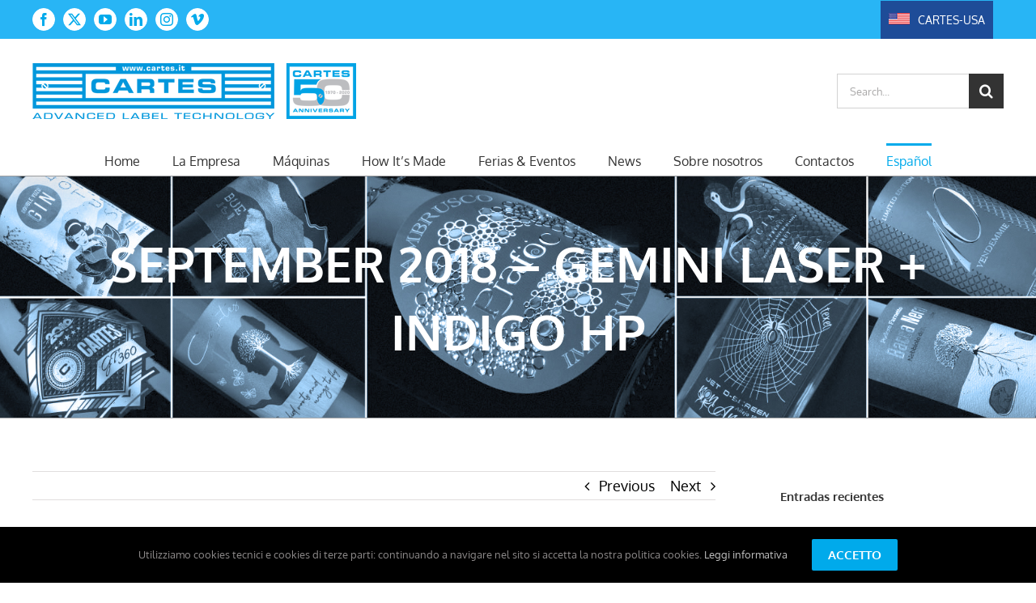

--- FILE ---
content_type: text/html; charset=UTF-8
request_url: https://www.cartes.it/es/september-2018-gemini-laser-indigo-hp-2/
body_size: 20523
content:
<!DOCTYPE html>
<html class="avada-html-layout-wide avada-html-header-position-top" lang="es-ES" prefix="og: http://ogp.me/ns# fb: http://ogp.me/ns/fb#">
<head>
	<meta http-equiv="X-UA-Compatible" content="IE=edge" />
	<meta http-equiv="Content-Type" content="text/html; charset=utf-8"/>
	<meta name="viewport" content="width=device-width, initial-scale=1" />
	<title>SEPTEMBER 2018 &#8211; GEMINI LASER + INDIGO HP &#8211; CARTES</title>
<meta name='robots' content='max-image-preview:large' />
<link rel="alternate" href="https://www.cartes.it/settembre-2018-gemini-laser-indigo-hp/" hreflang="it" />
<link rel="alternate" href="https://www.cartes.it/en/september-2018-gemini-laser-indigo-hp/" hreflang="en" />
<link rel="alternate" href="https://www.cartes.it/es/september-2018-gemini-laser-indigo-hp-2/" hreflang="es" />
<link rel="alternate" href="https://www.cartes.it/ru/september-2018-gemini-laser-indigo-hp-ru/" hreflang="ru" />
<link rel="alternate" href="https://www.cartes.it/fr/september-2018-gemini-laser-indigo-hp-fr/" hreflang="fr" />
<link rel="alternate" href="https://www.cartes.it/de/september-2018-gemini-laser-indigo-hp-de/" hreflang="de" />

<!-- Google Tag Manager for WordPress by gtm4wp.com -->
<script data-cfasync="false" data-pagespeed-no-defer>
	var gtm4wp_datalayer_name = "dataLayer";
	var dataLayer = dataLayer || [];
</script>
<!-- End Google Tag Manager for WordPress by gtm4wp.com --><link rel="alternate" type="application/rss+xml" title="CARTES &raquo; Feed" href="https://www.cartes.it/es/feed/" />
<link rel="alternate" type="application/rss+xml" title="CARTES &raquo; Feed de los comentarios" href="https://www.cartes.it/es/comments/feed/" />
								<link rel="icon" href="https://www.cartes.it/wp-content/uploads/2019/04/android-chrome-36x36.png" type="image/png" />
		
					<!-- Apple Touch Icon -->
						<link rel="apple-touch-icon" sizes="180x180" href="https://www.cartes.it/wp-content/uploads/2019/04/apple-touch-icon-114x114.png" type="image/png">
		
					<!-- Android Icon -->
						<link rel="icon" sizes="192x192" href="https://www.cartes.it/wp-content/uploads/2019/04/apple-touch-icon-57x57.png" type="image/png">
		
					<!-- MS Edge Icon -->
						<meta name="msapplication-TileImage" content="https://www.cartes.it/wp-content/uploads/2019/04/android-chrome-72x72.png" type="image/png">
				<link rel="alternate" title="oEmbed (JSON)" type="application/json+oembed" href="https://www.cartes.it/wp-json/oembed/1.0/embed?url=https%3A%2F%2Fwww.cartes.it%2Fes%2Fseptember-2018-gemini-laser-indigo-hp-2%2F&#038;lang=es" />
<link rel="alternate" title="oEmbed (XML)" type="text/xml+oembed" href="https://www.cartes.it/wp-json/oembed/1.0/embed?url=https%3A%2F%2Fwww.cartes.it%2Fes%2Fseptember-2018-gemini-laser-indigo-hp-2%2F&#038;format=xml&#038;lang=es" />
				
		<meta property="og:locale" content="es_ES"/>
		<meta property="og:type" content="article"/>
		<meta property="og:site_name" content="CARTES"/>
		<meta property="og:title" content="  SEPTEMBER 2018 &#8211; GEMINI LASER + INDIGO HP"/>
				<meta property="og:url" content="https://www.cartes.it/es/september-2018-gemini-laser-indigo-hp-2/"/>
										<meta property="article:published_time" content="2018-10-01T11:20:17+01:00"/>
							<meta property="article:modified_time" content="2019-11-18T16:06:55+01:00"/>
								<meta name="author" content="cartes"/>
								<meta property="og:image" content="https://www.cartes.it/wp-content/uploads/2019/07/28-GEMINI-HP.jpg"/>
		<meta property="og:image:width" content="500"/>
		<meta property="og:image:height" content="282"/>
		<meta property="og:image:type" content="image/jpeg"/>
				<style id='wp-img-auto-sizes-contain-inline-css' type='text/css'>
img:is([sizes=auto i],[sizes^="auto," i]){contain-intrinsic-size:3000px 1500px}
/*# sourceURL=wp-img-auto-sizes-contain-inline-css */
</style>
<style id='wp-emoji-styles-inline-css' type='text/css'>

	img.wp-smiley, img.emoji {
		display: inline !important;
		border: none !important;
		box-shadow: none !important;
		height: 1em !important;
		width: 1em !important;
		margin: 0 0.07em !important;
		vertical-align: -0.1em !important;
		background: none !important;
		padding: 0 !important;
	}
/*# sourceURL=wp-emoji-styles-inline-css */
</style>
<link rel='stylesheet' id='sjb-fontawesome-css' href='https://www.cartes.it/wp-content/plugins/simple-job-board/includes/css/font-awesome.min.css?ver=5.15.4' type='text/css' media='all' />
<link rel='stylesheet' id='simple-job-board-jquery-ui-css' href='https://www.cartes.it/wp-content/plugins/simple-job-board/public/css/jquery-ui.css?ver=1.12.1' type='text/css' media='all' />
<link rel='stylesheet' id='simple-job-board-frontend-css' href='https://www.cartes.it/wp-content/plugins/simple-job-board/public/css/simple-job-board-public.css?ver=3.0.0' type='text/css' media='all' />
<link rel='stylesheet' id='tablepress-default-css' href='https://www.cartes.it/wp-content/tablepress-combined.min.css?ver=22' type='text/css' media='all' />
<link rel='stylesheet' id='tablepress-responsive-tables-css' href='https://www.cartes.it/wp-content/plugins/tablepress-responsive-tables/css/tablepress-responsive.min.css?ver=1.8' type='text/css' media='all' />
<link rel='stylesheet' id='fusion-dynamic-css-css' href='https://www.cartes.it/wp-content/uploads/fusion-styles/2fe4cffb54e4bdcf6ab7f921e13338f8.min.css?ver=3.14.2' type='text/css' media='all' />
<script type="text/javascript" src="https://www.cartes.it/wp-includes/js/jquery/jquery.min.js?ver=3.7.1" id="jquery-core-js"></script>
<script type="text/javascript" src="https://www.cartes.it/wp-includes/js/jquery/jquery-migrate.min.js?ver=3.4.1" id="jquery-migrate-js"></script>
<script type="text/javascript" id="3d-flip-book-client-locale-loader-js-extra">
/* <![CDATA[ */
var FB3D_CLIENT_LOCALE = {"ajaxurl":"https://www.cartes.it/wp-admin/admin-ajax.php","dictionary":{"Table of contents":"Table of contents","Close":"Close","Bookmarks":"Bookmarks","Thumbnails":"Thumbnails","Search":"Search","Share":"Share","Facebook":"Facebook","Twitter":"Twitter","Email":"Email","Play":"Play","Previous page":"Previous page","Next page":"Next page","Zoom in":"Zoom in","Zoom out":"Zoom out","Fit view":"Fit view","Auto play":"Auto play","Full screen":"Full screen","More":"More","Smart pan":"Smart pan","Single page":"Single page","Sounds":"Sounds","Stats":"Stats","Print":"Print","Download":"Download","Goto first page":"Goto first page","Goto last page":"Goto last page"},"images":"https://www.cartes.it/wp-content/plugins/interactive-3d-flipbook-powered-physics-engine/assets/images/","jsData":{"urls":[],"posts":{"ids_mis":[],"ids":[]},"pages":[],"firstPages":[],"bookCtrlProps":[],"bookTemplates":[]},"key":"3d-flip-book","pdfJS":{"pdfJsLib":"https://www.cartes.it/wp-content/plugins/interactive-3d-flipbook-powered-physics-engine/assets/js/pdf.min.js?ver=4.3.136","pdfJsWorker":"https://www.cartes.it/wp-content/plugins/interactive-3d-flipbook-powered-physics-engine/assets/js/pdf.worker.js?ver=4.3.136","stablePdfJsLib":"https://www.cartes.it/wp-content/plugins/interactive-3d-flipbook-powered-physics-engine/assets/js/stable/pdf.min.js?ver=2.5.207","stablePdfJsWorker":"https://www.cartes.it/wp-content/plugins/interactive-3d-flipbook-powered-physics-engine/assets/js/stable/pdf.worker.js?ver=2.5.207","pdfJsCMapUrl":"https://www.cartes.it/wp-content/plugins/interactive-3d-flipbook-powered-physics-engine/assets/cmaps/"},"cacheurl":"https://www.cartes.it/wp-content/uploads/3d-flip-book/cache/","pluginsurl":"https://www.cartes.it/wp-content/plugins/","pluginurl":"https://www.cartes.it/wp-content/plugins/interactive-3d-flipbook-powered-physics-engine/","thumbnailSize":{"width":"150","height":"150"},"version":"1.16.17"};
//# sourceURL=3d-flip-book-client-locale-loader-js-extra
/* ]]> */
</script>
<script type="text/javascript" src="https://www.cartes.it/wp-content/plugins/interactive-3d-flipbook-powered-physics-engine/assets/js/client-locale-loader.js?ver=1.16.17" id="3d-flip-book-client-locale-loader-js" async="async" data-wp-strategy="async"></script>
<script type="text/javascript" src="//www.cartes.it/wp-content/plugins/revslider/sr6/assets/js/rbtools.min.js?ver=6.7.29" async id="tp-tools-js"></script>
<script type="text/javascript" src="//www.cartes.it/wp-content/plugins/revslider/sr6/assets/js/rs6.min.js?ver=6.7.35" async id="revmin-js"></script>
<link rel="https://api.w.org/" href="https://www.cartes.it/wp-json/" /><link rel="alternate" title="JSON" type="application/json" href="https://www.cartes.it/wp-json/wp/v2/posts/15364" /><link rel="EditURI" type="application/rsd+xml" title="RSD" href="https://www.cartes.it/xmlrpc.php?rsd" />
<meta name="generator" content="WordPress 6.9" />
<link rel="canonical" href="https://www.cartes.it/es/september-2018-gemini-laser-indigo-hp-2/" />
<link rel='shortlink' href='https://www.cartes.it/?p=15364' />
            
                            <style type="text/css">
                    
                /* SJB Fonts */
                
                    /* Job Filters Background Color */
                    .sjb-page .sjb-filters
                    {
                        background-color: #f2f2f2;
                    }
                                                        
                    /* Listing & Detail Page Title Color */
                    .sjb-page .list-data .v1 .job-info a .job-title,
                    .sjb-page .list-data .v2 .job-info a .job-title,
                    .sjb-page .list-data .v1 .job-info a .company-name,
                    .sjb-page .list-data .v2 .job-info a .company-name              
                    {
                        color: #3b3a3c;
                    }                
                                                        
                    /* Job Detail Page Headings */
                    .sjb-page .sjb-detail .list-data .v1 h3,
                    .sjb-page .sjb-detail .list-data .v2 h3,
                    .sjb-page .sjb-detail .list-data ul li::before,
                    .sjb-page .sjb-detail .list-data .v1 .job-detail h3,
                    .sjb-page .sjb-detail .list-data .v2 .job-detail h3,
                    .sjb-page .sjb-archive-page .job-title,
                    .sjb-page .job-features h3
                    {
                        color: #28b5f5; 
                    }
                                                        
                    /* Fontawesome Icon Color */
                    .sjb-page .list-data .v1 .job-type i,
                    .sjb-page .list-data .v1 .job-location i,
                    .sjb-page .list-data .v1 .job-date i,
                    .sjb-page .list-data .v2 .job-type i,
                    .sjb-page .list-data .v2 .job-location i,
                    .sjb-page .list-data .v2 .job-date i,
                    .sjb-page .sjb-detail .list-data .v2 .job-features .sjb-title-value h4 i,
                    .sjb-listing .list-data .v2 .job-features .sjb-title-value h4 i
                    {
                        color: #3b3a3c;
                    }

                    /* Fontawesome Text Color */
                    .sjb-page .list-data .v1 .job-type,
                    .sjb-page .list-data .v1 .job-location,
                    .sjb-page .list-data .v1 .job-date,
                    .sjb-page .list-data .v2 .job-type,
                    .sjb-page .list-data .v2 .job-location,
                    .sjb-page .list-data .v2 .job-date
                    {
                        color: #28b5f5;
                    }
                                                        
                    /* Job Filters-> All Buttons Background Color */
                    .sjb-page .btn-primary,
                    .sjb-page .btn-primary:hover,
                    .sjb-page .btn-primary:active:hover,
                    .sjb-page .btn-primary:active:focus,
                    .sjb-page .sjb-detail .jobpost-form .file div,                
                    .sjb-page .sjb-detail .jobpost-form .file:hover div
                    {
                        background-color: #28b5f5 !important;
                        border: none !important;
                        color: #fff !important;
                    }
                    
                    .sjb-page .sjb-listing a.sjb_view_more_btn,
                    .sjb-page .sjb-listing a.sjb_view_less_btn
                    {
                        
                        color: #28b5f5 !important;
                    }

                    /* Pagination Text Color */
                    /* Pagination Background Color */                
                    .sjb-page .pagination li.list-item span.current,
                    .sjb-page .pagination li.list-item a:hover, 
                    .sjb-page .pagination li.list-item span.current:hover
                    {
                        background: #164e91;
                        border-color: #164e91;                    
                        color: #fff;
                    }
                                                        
                </style>        
                
<!-- Google Tag Manager for WordPress by gtm4wp.com -->
<!-- GTM Container placement set to off -->
<script data-cfasync="false" data-pagespeed-no-defer type="text/javascript">
	var dataLayer_content = {"pagePostType":"post","pagePostType2":"single-post","pageCategory":["noticias"],"pagePostAuthor":"cartes"};
	dataLayer.push( dataLayer_content );
</script>
<script data-cfasync="false" data-pagespeed-no-defer type="text/javascript">
	console.warn && console.warn("[GTM4WP] Google Tag Manager container code placement set to OFF !!!");
	console.warn && console.warn("[GTM4WP] Data layer codes are active but GTM container must be loaded using custom coding !!!");
</script>
<!-- End Google Tag Manager for WordPress by gtm4wp.com --><!-- Global site tag (gtag.js) - Google Analytics -->
<script async src="https://www.googletagmanager.com/gtag/js?id=UA-136070194-1"></script>
<script>
window.dataLayer = window.dataLayer || [];
function gtag(){dataLayer.push(arguments);}
gtag('js', new Date());

gtag('config', 'UA-136070194-1');
</script>
<style type="text/css" id="css-fb-visibility">@media screen and (max-width: 640px){.fusion-no-small-visibility{display:none !important;}body .sm-text-align-center{text-align:center !important;}body .sm-text-align-left{text-align:left !important;}body .sm-text-align-right{text-align:right !important;}body .sm-text-align-justify{text-align:justify !important;}body .sm-flex-align-center{justify-content:center !important;}body .sm-flex-align-flex-start{justify-content:flex-start !important;}body .sm-flex-align-flex-end{justify-content:flex-end !important;}body .sm-mx-auto{margin-left:auto !important;margin-right:auto !important;}body .sm-ml-auto{margin-left:auto !important;}body .sm-mr-auto{margin-right:auto !important;}body .fusion-absolute-position-small{position:absolute;width:100%;}.awb-sticky.awb-sticky-small{ position: sticky; top: var(--awb-sticky-offset,0); }}@media screen and (min-width: 641px) and (max-width: 1024px){.fusion-no-medium-visibility{display:none !important;}body .md-text-align-center{text-align:center !important;}body .md-text-align-left{text-align:left !important;}body .md-text-align-right{text-align:right !important;}body .md-text-align-justify{text-align:justify !important;}body .md-flex-align-center{justify-content:center !important;}body .md-flex-align-flex-start{justify-content:flex-start !important;}body .md-flex-align-flex-end{justify-content:flex-end !important;}body .md-mx-auto{margin-left:auto !important;margin-right:auto !important;}body .md-ml-auto{margin-left:auto !important;}body .md-mr-auto{margin-right:auto !important;}body .fusion-absolute-position-medium{position:absolute;width:100%;}.awb-sticky.awb-sticky-medium{ position: sticky; top: var(--awb-sticky-offset,0); }}@media screen and (min-width: 1025px){.fusion-no-large-visibility{display:none !important;}body .lg-text-align-center{text-align:center !important;}body .lg-text-align-left{text-align:left !important;}body .lg-text-align-right{text-align:right !important;}body .lg-text-align-justify{text-align:justify !important;}body .lg-flex-align-center{justify-content:center !important;}body .lg-flex-align-flex-start{justify-content:flex-start !important;}body .lg-flex-align-flex-end{justify-content:flex-end !important;}body .lg-mx-auto{margin-left:auto !important;margin-right:auto !important;}body .lg-ml-auto{margin-left:auto !important;}body .lg-mr-auto{margin-right:auto !important;}body .fusion-absolute-position-large{position:absolute;width:100%;}.awb-sticky.awb-sticky-large{ position: sticky; top: var(--awb-sticky-offset,0); }}</style>
        <script
                type="text/javascript">var ajaxurl = 'https://www.cartes.it/wp-admin/admin-ajax.php';</script>
        <meta name="generator" content="Powered by Slider Revolution 6.7.35 - responsive, Mobile-Friendly Slider Plugin for WordPress with comfortable drag and drop interface." />
<script>function setREVStartSize(e){
			//window.requestAnimationFrame(function() {
				window.RSIW = window.RSIW===undefined ? window.innerWidth : window.RSIW;
				window.RSIH = window.RSIH===undefined ? window.innerHeight : window.RSIH;
				try {
					var pw = document.getElementById(e.c).parentNode.offsetWidth,
						newh;
					pw = pw===0 || isNaN(pw) || (e.l=="fullwidth" || e.layout=="fullwidth") ? window.RSIW : pw;
					e.tabw = e.tabw===undefined ? 0 : parseInt(e.tabw);
					e.thumbw = e.thumbw===undefined ? 0 : parseInt(e.thumbw);
					e.tabh = e.tabh===undefined ? 0 : parseInt(e.tabh);
					e.thumbh = e.thumbh===undefined ? 0 : parseInt(e.thumbh);
					e.tabhide = e.tabhide===undefined ? 0 : parseInt(e.tabhide);
					e.thumbhide = e.thumbhide===undefined ? 0 : parseInt(e.thumbhide);
					e.mh = e.mh===undefined || e.mh=="" || e.mh==="auto" ? 0 : parseInt(e.mh,0);
					if(e.layout==="fullscreen" || e.l==="fullscreen")
						newh = Math.max(e.mh,window.RSIH);
					else{
						e.gw = Array.isArray(e.gw) ? e.gw : [e.gw];
						for (var i in e.rl) if (e.gw[i]===undefined || e.gw[i]===0) e.gw[i] = e.gw[i-1];
						e.gh = e.el===undefined || e.el==="" || (Array.isArray(e.el) && e.el.length==0)? e.gh : e.el;
						e.gh = Array.isArray(e.gh) ? e.gh : [e.gh];
						for (var i in e.rl) if (e.gh[i]===undefined || e.gh[i]===0) e.gh[i] = e.gh[i-1];
											
						var nl = new Array(e.rl.length),
							ix = 0,
							sl;
						e.tabw = e.tabhide>=pw ? 0 : e.tabw;
						e.thumbw = e.thumbhide>=pw ? 0 : e.thumbw;
						e.tabh = e.tabhide>=pw ? 0 : e.tabh;
						e.thumbh = e.thumbhide>=pw ? 0 : e.thumbh;
						for (var i in e.rl) nl[i] = e.rl[i]<window.RSIW ? 0 : e.rl[i];
						sl = nl[0];
						for (var i in nl) if (sl>nl[i] && nl[i]>0) { sl = nl[i]; ix=i;}
						var m = pw>(e.gw[ix]+e.tabw+e.thumbw) ? 1 : (pw-(e.tabw+e.thumbw)) / (e.gw[ix]);
						newh =  (e.gh[ix] * m) + (e.tabh + e.thumbh);
					}
					var el = document.getElementById(e.c);
					if (el!==null && el) el.style.height = newh+"px";
					el = document.getElementById(e.c+"_wrapper");
					if (el!==null && el) {
						el.style.height = newh+"px";
						el.style.display = "block";
					}
				} catch(e){
					console.log("Failure at Presize of Slider:" + e)
				}
			//});
		  };</script>
		<style type="text/css" id="wp-custom-css">
			li#menu-item-16968 span.menu-text {
	color: #ffffff;
    background-color: grey;
    padding: 14px;
	
} 
li#menu-item-16968 span.menu-text:hover {
	color: #ffffff;
    background-color: #dedede;
    padding: 14px;
}

@media only screen and (max-width: 1100px) {
.fusion-mobile-menu-design-flyout .fusion-social-links-header, .fusion-mobile-menu-design-modern .fusion-social-links-header {
    max-width: 94%;
    text-align: center;
    margin-top: 10px;
    margin-bottom: 8px;
}
}

@media only screen and (max-width: 1100px) {
.fusion-secondary-header .fusion-row {
    display: -webkit-inline-box;
}
}


@media only screen and (max-width: 1100px){
.fusion-body .fusion-mobile-menu-design-flyout .fusion-secondary-header .fusion-alignleft, .fusion-body .fusion-mobile-menu-design-flyout .fusion-secondary-header .fusion-alignright, .fusion-body .fusion-mobile-menu-design-modern .fusion-secondary-header .fusion-alignleft, .fusion-body .fusion-mobile-menu-design-modern .fusion-secondary-header .fusion-alignright {
    text-align: none;
}
}

@media only screen and (max-width: 1100px){
	li#menu-item-16968 span.menu-text {
margin-top: 7px;
		padding: 10px;
	}
	
	.fusion-alignleft {
    margin-top: -17px;
}
}


@media only screen and (max-width: 1100px) {
.fusion-mobile-menu-design-flyout .fusion-alignleft, .fusion-mobile-menu-design-flyout .fusion-alignright, .fusion-mobile-menu-design-modern .fusion-alignleft, .fusion-mobile-menu-design-modern .fusion-alignright {
    width: 75%;
    float: none;
    display: block;
}
}

@media only screen and (max-width: 1100px){
.fusion-mobile-menu-design-flyout .fusion-alignleft, .fusion-mobile-menu-design-flyout .fusion-alignright, .fusion-mobile-menu-design-modern .fusion-alignleft, .fusion-mobile-menu-design-modern .fusion-alignright {
    width: 69%;
    float: none;
    display: block;
}
}


@media only screen and (max-width: 1100px){
.fusion-body .fusion-mobile-menu-design-flyout .fusion-secondary-menu>ul>li, .fusion-body .fusion-mobile-menu-design-modern .fusion-secondary-menu>ul>li {
    float: left;
}
}


.fusion-secondary-header {
    border-bottom: none;
}

#side-header .fusion-main-menu>ul>li>a, .fusion-header-v2 .fusion-header, .fusion-header-v3 .fusion-header, .fusion-header-v4 .fusion-header, .fusion-header-v5 .fusion-header, .fusion-mobile-menu-design-modern .fusion-secondary-header .fusion-alignleft, .fusion-mobile-menu-sep, .fusion-secondary-header, .fusion-secondary-main-menu {
    border-bottom: none;
}		</style>
				<script type="text/javascript">
			var doc = document.documentElement;
			doc.setAttribute( 'data-useragent', navigator.userAgent );
		</script>
		
	<style id='global-styles-inline-css' type='text/css'>
:root{--wp--preset--aspect-ratio--square: 1;--wp--preset--aspect-ratio--4-3: 4/3;--wp--preset--aspect-ratio--3-4: 3/4;--wp--preset--aspect-ratio--3-2: 3/2;--wp--preset--aspect-ratio--2-3: 2/3;--wp--preset--aspect-ratio--16-9: 16/9;--wp--preset--aspect-ratio--9-16: 9/16;--wp--preset--color--black: #000000;--wp--preset--color--cyan-bluish-gray: #abb8c3;--wp--preset--color--white: #ffffff;--wp--preset--color--pale-pink: #f78da7;--wp--preset--color--vivid-red: #cf2e2e;--wp--preset--color--luminous-vivid-orange: #ff6900;--wp--preset--color--luminous-vivid-amber: #fcb900;--wp--preset--color--light-green-cyan: #7bdcb5;--wp--preset--color--vivid-green-cyan: #00d084;--wp--preset--color--pale-cyan-blue: #8ed1fc;--wp--preset--color--vivid-cyan-blue: #0693e3;--wp--preset--color--vivid-purple: #9b51e0;--wp--preset--color--awb-color-1: rgba(255,255,255,1);--wp--preset--color--awb-color-2: rgba(246,246,246,1);--wp--preset--color--awb-color-3: rgba(224,222,222,1);--wp--preset--color--awb-color-4: rgba(103,150,191,1);--wp--preset--color--awb-color-5: rgba(0,170,235,1);--wp--preset--color--awb-color-6: rgba(116,116,116,1);--wp--preset--color--awb-color-7: rgba(51,51,51,1);--wp--preset--color--awb-color-8: rgba(0,0,0,1);--wp--preset--color--awb-color-custom-10: rgba(235,234,234,1);--wp--preset--color--awb-color-custom-11: rgba(234,234,234,1);--wp--preset--color--awb-color-custom-12: rgba(0,132,204,1);--wp--preset--color--awb-color-custom-13: rgba(76,76,76,1);--wp--preset--color--awb-color-custom-14: rgba(160,206,78,1);--wp--preset--color--awb-color-custom-15: rgba(235,234,234,0.8);--wp--preset--color--awb-color-custom-16: rgba(204,204,204,1);--wp--preset--color--awb-color-custom-17: rgba(102,102,102,1);--wp--preset--color--awb-color-custom-18: rgba(249,249,249,1);--wp--preset--gradient--vivid-cyan-blue-to-vivid-purple: linear-gradient(135deg,rgb(6,147,227) 0%,rgb(155,81,224) 100%);--wp--preset--gradient--light-green-cyan-to-vivid-green-cyan: linear-gradient(135deg,rgb(122,220,180) 0%,rgb(0,208,130) 100%);--wp--preset--gradient--luminous-vivid-amber-to-luminous-vivid-orange: linear-gradient(135deg,rgb(252,185,0) 0%,rgb(255,105,0) 100%);--wp--preset--gradient--luminous-vivid-orange-to-vivid-red: linear-gradient(135deg,rgb(255,105,0) 0%,rgb(207,46,46) 100%);--wp--preset--gradient--very-light-gray-to-cyan-bluish-gray: linear-gradient(135deg,rgb(238,238,238) 0%,rgb(169,184,195) 100%);--wp--preset--gradient--cool-to-warm-spectrum: linear-gradient(135deg,rgb(74,234,220) 0%,rgb(151,120,209) 20%,rgb(207,42,186) 40%,rgb(238,44,130) 60%,rgb(251,105,98) 80%,rgb(254,248,76) 100%);--wp--preset--gradient--blush-light-purple: linear-gradient(135deg,rgb(255,206,236) 0%,rgb(152,150,240) 100%);--wp--preset--gradient--blush-bordeaux: linear-gradient(135deg,rgb(254,205,165) 0%,rgb(254,45,45) 50%,rgb(107,0,62) 100%);--wp--preset--gradient--luminous-dusk: linear-gradient(135deg,rgb(255,203,112) 0%,rgb(199,81,192) 50%,rgb(65,88,208) 100%);--wp--preset--gradient--pale-ocean: linear-gradient(135deg,rgb(255,245,203) 0%,rgb(182,227,212) 50%,rgb(51,167,181) 100%);--wp--preset--gradient--electric-grass: linear-gradient(135deg,rgb(202,248,128) 0%,rgb(113,206,126) 100%);--wp--preset--gradient--midnight: linear-gradient(135deg,rgb(2,3,129) 0%,rgb(40,116,252) 100%);--wp--preset--font-size--small: 13.5px;--wp--preset--font-size--medium: 20px;--wp--preset--font-size--large: 27px;--wp--preset--font-size--x-large: 42px;--wp--preset--font-size--normal: 18px;--wp--preset--font-size--xlarge: 36px;--wp--preset--font-size--huge: 54px;--wp--preset--spacing--20: 0.44rem;--wp--preset--spacing--30: 0.67rem;--wp--preset--spacing--40: 1rem;--wp--preset--spacing--50: 1.5rem;--wp--preset--spacing--60: 2.25rem;--wp--preset--spacing--70: 3.38rem;--wp--preset--spacing--80: 5.06rem;--wp--preset--shadow--natural: 6px 6px 9px rgba(0, 0, 0, 0.2);--wp--preset--shadow--deep: 12px 12px 50px rgba(0, 0, 0, 0.4);--wp--preset--shadow--sharp: 6px 6px 0px rgba(0, 0, 0, 0.2);--wp--preset--shadow--outlined: 6px 6px 0px -3px rgb(255, 255, 255), 6px 6px rgb(0, 0, 0);--wp--preset--shadow--crisp: 6px 6px 0px rgb(0, 0, 0);}:where(.is-layout-flex){gap: 0.5em;}:where(.is-layout-grid){gap: 0.5em;}body .is-layout-flex{display: flex;}.is-layout-flex{flex-wrap: wrap;align-items: center;}.is-layout-flex > :is(*, div){margin: 0;}body .is-layout-grid{display: grid;}.is-layout-grid > :is(*, div){margin: 0;}:where(.wp-block-columns.is-layout-flex){gap: 2em;}:where(.wp-block-columns.is-layout-grid){gap: 2em;}:where(.wp-block-post-template.is-layout-flex){gap: 1.25em;}:where(.wp-block-post-template.is-layout-grid){gap: 1.25em;}.has-black-color{color: var(--wp--preset--color--black) !important;}.has-cyan-bluish-gray-color{color: var(--wp--preset--color--cyan-bluish-gray) !important;}.has-white-color{color: var(--wp--preset--color--white) !important;}.has-pale-pink-color{color: var(--wp--preset--color--pale-pink) !important;}.has-vivid-red-color{color: var(--wp--preset--color--vivid-red) !important;}.has-luminous-vivid-orange-color{color: var(--wp--preset--color--luminous-vivid-orange) !important;}.has-luminous-vivid-amber-color{color: var(--wp--preset--color--luminous-vivid-amber) !important;}.has-light-green-cyan-color{color: var(--wp--preset--color--light-green-cyan) !important;}.has-vivid-green-cyan-color{color: var(--wp--preset--color--vivid-green-cyan) !important;}.has-pale-cyan-blue-color{color: var(--wp--preset--color--pale-cyan-blue) !important;}.has-vivid-cyan-blue-color{color: var(--wp--preset--color--vivid-cyan-blue) !important;}.has-vivid-purple-color{color: var(--wp--preset--color--vivid-purple) !important;}.has-black-background-color{background-color: var(--wp--preset--color--black) !important;}.has-cyan-bluish-gray-background-color{background-color: var(--wp--preset--color--cyan-bluish-gray) !important;}.has-white-background-color{background-color: var(--wp--preset--color--white) !important;}.has-pale-pink-background-color{background-color: var(--wp--preset--color--pale-pink) !important;}.has-vivid-red-background-color{background-color: var(--wp--preset--color--vivid-red) !important;}.has-luminous-vivid-orange-background-color{background-color: var(--wp--preset--color--luminous-vivid-orange) !important;}.has-luminous-vivid-amber-background-color{background-color: var(--wp--preset--color--luminous-vivid-amber) !important;}.has-light-green-cyan-background-color{background-color: var(--wp--preset--color--light-green-cyan) !important;}.has-vivid-green-cyan-background-color{background-color: var(--wp--preset--color--vivid-green-cyan) !important;}.has-pale-cyan-blue-background-color{background-color: var(--wp--preset--color--pale-cyan-blue) !important;}.has-vivid-cyan-blue-background-color{background-color: var(--wp--preset--color--vivid-cyan-blue) !important;}.has-vivid-purple-background-color{background-color: var(--wp--preset--color--vivid-purple) !important;}.has-black-border-color{border-color: var(--wp--preset--color--black) !important;}.has-cyan-bluish-gray-border-color{border-color: var(--wp--preset--color--cyan-bluish-gray) !important;}.has-white-border-color{border-color: var(--wp--preset--color--white) !important;}.has-pale-pink-border-color{border-color: var(--wp--preset--color--pale-pink) !important;}.has-vivid-red-border-color{border-color: var(--wp--preset--color--vivid-red) !important;}.has-luminous-vivid-orange-border-color{border-color: var(--wp--preset--color--luminous-vivid-orange) !important;}.has-luminous-vivid-amber-border-color{border-color: var(--wp--preset--color--luminous-vivid-amber) !important;}.has-light-green-cyan-border-color{border-color: var(--wp--preset--color--light-green-cyan) !important;}.has-vivid-green-cyan-border-color{border-color: var(--wp--preset--color--vivid-green-cyan) !important;}.has-pale-cyan-blue-border-color{border-color: var(--wp--preset--color--pale-cyan-blue) !important;}.has-vivid-cyan-blue-border-color{border-color: var(--wp--preset--color--vivid-cyan-blue) !important;}.has-vivid-purple-border-color{border-color: var(--wp--preset--color--vivid-purple) !important;}.has-vivid-cyan-blue-to-vivid-purple-gradient-background{background: var(--wp--preset--gradient--vivid-cyan-blue-to-vivid-purple) !important;}.has-light-green-cyan-to-vivid-green-cyan-gradient-background{background: var(--wp--preset--gradient--light-green-cyan-to-vivid-green-cyan) !important;}.has-luminous-vivid-amber-to-luminous-vivid-orange-gradient-background{background: var(--wp--preset--gradient--luminous-vivid-amber-to-luminous-vivid-orange) !important;}.has-luminous-vivid-orange-to-vivid-red-gradient-background{background: var(--wp--preset--gradient--luminous-vivid-orange-to-vivid-red) !important;}.has-very-light-gray-to-cyan-bluish-gray-gradient-background{background: var(--wp--preset--gradient--very-light-gray-to-cyan-bluish-gray) !important;}.has-cool-to-warm-spectrum-gradient-background{background: var(--wp--preset--gradient--cool-to-warm-spectrum) !important;}.has-blush-light-purple-gradient-background{background: var(--wp--preset--gradient--blush-light-purple) !important;}.has-blush-bordeaux-gradient-background{background: var(--wp--preset--gradient--blush-bordeaux) !important;}.has-luminous-dusk-gradient-background{background: var(--wp--preset--gradient--luminous-dusk) !important;}.has-pale-ocean-gradient-background{background: var(--wp--preset--gradient--pale-ocean) !important;}.has-electric-grass-gradient-background{background: var(--wp--preset--gradient--electric-grass) !important;}.has-midnight-gradient-background{background: var(--wp--preset--gradient--midnight) !important;}.has-small-font-size{font-size: var(--wp--preset--font-size--small) !important;}.has-medium-font-size{font-size: var(--wp--preset--font-size--medium) !important;}.has-large-font-size{font-size: var(--wp--preset--font-size--large) !important;}.has-x-large-font-size{font-size: var(--wp--preset--font-size--x-large) !important;}
/*# sourceURL=global-styles-inline-css */
</style>
<style id='wp-block-library-inline-css' type='text/css'>
:root{--wp-block-synced-color:#7a00df;--wp-block-synced-color--rgb:122,0,223;--wp-bound-block-color:var(--wp-block-synced-color);--wp-editor-canvas-background:#ddd;--wp-admin-theme-color:#007cba;--wp-admin-theme-color--rgb:0,124,186;--wp-admin-theme-color-darker-10:#006ba1;--wp-admin-theme-color-darker-10--rgb:0,107,160.5;--wp-admin-theme-color-darker-20:#005a87;--wp-admin-theme-color-darker-20--rgb:0,90,135;--wp-admin-border-width-focus:2px}@media (min-resolution:192dpi){:root{--wp-admin-border-width-focus:1.5px}}.wp-element-button{cursor:pointer}:root .has-very-light-gray-background-color{background-color:#eee}:root .has-very-dark-gray-background-color{background-color:#313131}:root .has-very-light-gray-color{color:#eee}:root .has-very-dark-gray-color{color:#313131}:root .has-vivid-green-cyan-to-vivid-cyan-blue-gradient-background{background:linear-gradient(135deg,#00d084,#0693e3)}:root .has-purple-crush-gradient-background{background:linear-gradient(135deg,#34e2e4,#4721fb 50%,#ab1dfe)}:root .has-hazy-dawn-gradient-background{background:linear-gradient(135deg,#faaca8,#dad0ec)}:root .has-subdued-olive-gradient-background{background:linear-gradient(135deg,#fafae1,#67a671)}:root .has-atomic-cream-gradient-background{background:linear-gradient(135deg,#fdd79a,#004a59)}:root .has-nightshade-gradient-background{background:linear-gradient(135deg,#330968,#31cdcf)}:root .has-midnight-gradient-background{background:linear-gradient(135deg,#020381,#2874fc)}:root{--wp--preset--font-size--normal:16px;--wp--preset--font-size--huge:42px}.has-regular-font-size{font-size:1em}.has-larger-font-size{font-size:2.625em}.has-normal-font-size{font-size:var(--wp--preset--font-size--normal)}.has-huge-font-size{font-size:var(--wp--preset--font-size--huge)}.has-text-align-center{text-align:center}.has-text-align-left{text-align:left}.has-text-align-right{text-align:right}.has-fit-text{white-space:nowrap!important}#end-resizable-editor-section{display:none}.aligncenter{clear:both}.items-justified-left{justify-content:flex-start}.items-justified-center{justify-content:center}.items-justified-right{justify-content:flex-end}.items-justified-space-between{justify-content:space-between}.screen-reader-text{border:0;clip-path:inset(50%);height:1px;margin:-1px;overflow:hidden;padding:0;position:absolute;width:1px;word-wrap:normal!important}.screen-reader-text:focus{background-color:#ddd;clip-path:none;color:#444;display:block;font-size:1em;height:auto;left:5px;line-height:normal;padding:15px 23px 14px;text-decoration:none;top:5px;width:auto;z-index:100000}html :where(.has-border-color){border-style:solid}html :where([style*=border-top-color]){border-top-style:solid}html :where([style*=border-right-color]){border-right-style:solid}html :where([style*=border-bottom-color]){border-bottom-style:solid}html :where([style*=border-left-color]){border-left-style:solid}html :where([style*=border-width]){border-style:solid}html :where([style*=border-top-width]){border-top-style:solid}html :where([style*=border-right-width]){border-right-style:solid}html :where([style*=border-bottom-width]){border-bottom-style:solid}html :where([style*=border-left-width]){border-left-style:solid}html :where(img[class*=wp-image-]){height:auto;max-width:100%}:where(figure){margin:0 0 1em}html :where(.is-position-sticky){--wp-admin--admin-bar--position-offset:var(--wp-admin--admin-bar--height,0px)}@media screen and (max-width:600px){html :where(.is-position-sticky){--wp-admin--admin-bar--position-offset:0px}}
/*wp_block_styles_on_demand_placeholder:6970f45844894*/
/*# sourceURL=wp-block-library-inline-css */
</style>
<style id='wp-block-library-theme-inline-css' type='text/css'>
.wp-block-audio :where(figcaption){color:#555;font-size:13px;text-align:center}.is-dark-theme .wp-block-audio :where(figcaption){color:#ffffffa6}.wp-block-audio{margin:0 0 1em}.wp-block-code{border:1px solid #ccc;border-radius:4px;font-family:Menlo,Consolas,monaco,monospace;padding:.8em 1em}.wp-block-embed :where(figcaption){color:#555;font-size:13px;text-align:center}.is-dark-theme .wp-block-embed :where(figcaption){color:#ffffffa6}.wp-block-embed{margin:0 0 1em}.blocks-gallery-caption{color:#555;font-size:13px;text-align:center}.is-dark-theme .blocks-gallery-caption{color:#ffffffa6}:root :where(.wp-block-image figcaption){color:#555;font-size:13px;text-align:center}.is-dark-theme :root :where(.wp-block-image figcaption){color:#ffffffa6}.wp-block-image{margin:0 0 1em}.wp-block-pullquote{border-bottom:4px solid;border-top:4px solid;color:currentColor;margin-bottom:1.75em}.wp-block-pullquote :where(cite),.wp-block-pullquote :where(footer),.wp-block-pullquote__citation{color:currentColor;font-size:.8125em;font-style:normal;text-transform:uppercase}.wp-block-quote{border-left:.25em solid;margin:0 0 1.75em;padding-left:1em}.wp-block-quote cite,.wp-block-quote footer{color:currentColor;font-size:.8125em;font-style:normal;position:relative}.wp-block-quote:where(.has-text-align-right){border-left:none;border-right:.25em solid;padding-left:0;padding-right:1em}.wp-block-quote:where(.has-text-align-center){border:none;padding-left:0}.wp-block-quote.is-large,.wp-block-quote.is-style-large,.wp-block-quote:where(.is-style-plain){border:none}.wp-block-search .wp-block-search__label{font-weight:700}.wp-block-search__button{border:1px solid #ccc;padding:.375em .625em}:where(.wp-block-group.has-background){padding:1.25em 2.375em}.wp-block-separator.has-css-opacity{opacity:.4}.wp-block-separator{border:none;border-bottom:2px solid;margin-left:auto;margin-right:auto}.wp-block-separator.has-alpha-channel-opacity{opacity:1}.wp-block-separator:not(.is-style-wide):not(.is-style-dots){width:100px}.wp-block-separator.has-background:not(.is-style-dots){border-bottom:none;height:1px}.wp-block-separator.has-background:not(.is-style-wide):not(.is-style-dots){height:2px}.wp-block-table{margin:0 0 1em}.wp-block-table td,.wp-block-table th{word-break:normal}.wp-block-table :where(figcaption){color:#555;font-size:13px;text-align:center}.is-dark-theme .wp-block-table :where(figcaption){color:#ffffffa6}.wp-block-video :where(figcaption){color:#555;font-size:13px;text-align:center}.is-dark-theme .wp-block-video :where(figcaption){color:#ffffffa6}.wp-block-video{margin:0 0 1em}:root :where(.wp-block-template-part.has-background){margin-bottom:0;margin-top:0;padding:1.25em 2.375em}
/*# sourceURL=/wp-includes/css/dist/block-library/theme.min.css */
</style>
<style id='classic-theme-styles-inline-css' type='text/css'>
/*! This file is auto-generated */
.wp-block-button__link{color:#fff;background-color:#32373c;border-radius:9999px;box-shadow:none;text-decoration:none;padding:calc(.667em + 2px) calc(1.333em + 2px);font-size:1.125em}.wp-block-file__button{background:#32373c;color:#fff;text-decoration:none}
/*# sourceURL=/wp-includes/css/classic-themes.min.css */
</style>
<link rel='stylesheet' id='rs-plugin-settings-css' href='//www.cartes.it/wp-content/plugins/revslider/sr6/assets/css/rs6.css?ver=6.7.35' type='text/css' media='all' />
<style id='rs-plugin-settings-inline-css' type='text/css'>
#rs-demo-id {}
/*# sourceURL=rs-plugin-settings-inline-css */
</style>
</head>

<body class="wp-singular post-template-default single single-post postid-15364 single-format-standard wp-theme-Avada wp-child-theme-Avada-Child-Theme avada-child has-sidebar fusion-image-hovers fusion-pagination-sizing fusion-button_type-flat fusion-button_span-no fusion-button_gradient-linear avada-image-rollover-circle-yes avada-image-rollover-yes avada-image-rollover-direction-center_horiz fusion-body ltr fusion-sticky-header no-tablet-sticky-header no-mobile-sticky-header no-mobile-slidingbar avada-has-rev-slider-styles fusion-disable-outline fusion-sub-menu-fade mobile-logo-pos-left layout-wide-mode avada-has-boxed-modal-shadow-none layout-scroll-offset-full avada-has-zero-margin-offset-top fusion-top-header menu-text-align-center mobile-menu-design-modern fusion-show-pagination-text fusion-header-layout-v4 avada-responsive avada-footer-fx-none avada-menu-highlight-style-bar fusion-search-form-classic fusion-main-menu-search-dropdown fusion-avatar-square avada-sticky-shrinkage avada-dropdown-styles avada-blog-layout-grid avada-blog-archive-layout-grid avada-header-shadow-yes avada-menu-icon-position-left avada-has-megamenu-shadow avada-has-mainmenu-dropdown-divider avada-has-pagetitle-bg-full avada-has-mobile-menu-search avada-has-breadcrumb-mobile-hidden avada-has-titlebar-bar_and_content avada-header-top-bg-not-opaque avada-has-pagination-padding avada-flyout-menu-direction-fade avada-ec-views-v1" data-awb-post-id="15364">
		<a class="skip-link screen-reader-text" href="#content">Skip to content</a>

	<div id="boxed-wrapper">
		
		<div id="wrapper" class="fusion-wrapper">
			<div id="home" style="position:relative;top:-1px;"></div>
							
					
			<header class="fusion-header-wrapper fusion-header-shadow">
				<div class="fusion-header-v4 fusion-logo-alignment fusion-logo-left fusion-sticky-menu-1 fusion-sticky-logo-1 fusion-mobile-logo-1 fusion-sticky-menu-only fusion-header-menu-align-center fusion-mobile-menu-design-modern">
					
<div class="fusion-secondary-header">
	<div class="fusion-row">
					<div class="fusion-alignleft">
				<div class="fusion-social-links-header"><div class="fusion-social-networks boxed-icons"><div class="fusion-social-networks-wrapper"><a  class="fusion-social-network-icon fusion-tooltip fusion-facebook awb-icon-facebook" style data-placement="bottom" data-title="Facebook" data-toggle="tooltip" title="Facebook" href="http://www.facebook.com/pages/CARTES-label-machines/160085337342692" target="_blank" rel="noreferrer"><span class="screen-reader-text">Facebook</span></a><a  class="fusion-social-network-icon fusion-tooltip fusion-twitter awb-icon-twitter" style data-placement="bottom" data-title="X" data-toggle="tooltip" title="X" href="https://twitter.com/cartes_it" target="_blank" rel="noopener noreferrer"><span class="screen-reader-text">X</span></a><a  class="fusion-social-network-icon fusion-tooltip fusion-youtube awb-icon-youtube" style data-placement="bottom" data-title="YouTube" data-toggle="tooltip" title="YouTube" href="https://www.youtube.com/user/CARTESlabelmachines" target="_blank" rel="noopener noreferrer"><span class="screen-reader-text">YouTube</span></a><a  class="fusion-social-network-icon fusion-tooltip fusion-linkedin awb-icon-linkedin" style data-placement="bottom" data-title="LinkedIn" data-toggle="tooltip" title="LinkedIn" href="https://www.linkedin.com/company/cartes-srl/?viewAsMember=true" target="_blank" rel="noopener noreferrer"><span class="screen-reader-text">LinkedIn</span></a><a  class="fusion-social-network-icon fusion-tooltip fusion-instagram awb-icon-instagram" style data-placement="bottom" data-title="Instagram" data-toggle="tooltip" title="Instagram" href="https://www.instagram.com/cartes_label_machines/" target="_blank" rel="noopener noreferrer"><span class="screen-reader-text">Instagram</span></a><a  class="fusion-social-network-icon fusion-tooltip fusion-vimeo awb-icon-vimeo" style data-placement="bottom" data-title="Vimeo" data-toggle="tooltip" title="Vimeo" href="https://vimeo.com/user160834878" target="_blank" rel="noopener noreferrer"><span class="screen-reader-text">Vimeo</span></a></div></div></div>			</div>
							<div class="fusion-alignright">
				<nav class="fusion-secondary-menu" role="navigation" aria-label="Secondary Menu"><ul id="menu-menu-top" class="menu"><li  id="menu-item-16968"  class="menu-item menu-item-type-custom menu-item-object-custom menu-item-16968"  data-item-id="16968"><a  href="http://www.cartes-usa.com/" class="fusion-bar-highlight"><span class="menu-text">CARTES-USA</span></a></li></ul></nav><nav class="fusion-mobile-nav-holder fusion-mobile-menu-text-align-left" aria-label="Secondary Mobile Menu"></nav>			</div>
			</div>
</div>
<div class="fusion-header-sticky-height"></div>
<div class="fusion-sticky-header-wrapper"> <!-- start fusion sticky header wrapper -->
	<div class="fusion-header">
		<div class="fusion-row">
							<div class="fusion-logo" data-margin-top="0" data-margin-bottom="0" data-margin-left="0px" data-margin-right="0px">
			<a class="fusion-logo-link"  href="https://www.cartes.it/es/home-es/" >

						<!-- standard logo -->
			<img src="https://www.cartes.it/wp-content/uploads/2021/10/logo-cartes-50.png" srcset="https://www.cartes.it/wp-content/uploads/2021/10/logo-cartes-50.png 1x, https://www.cartes.it/wp-content/uploads/2021/10/logo-cartes-50-retina.png 2x" width="400" height="69" style="max-height:69px;height:auto;" alt="CARTES Logo" data-retina_logo_url="https://www.cartes.it/wp-content/uploads/2021/10/logo-cartes-50-retina.png" class="fusion-standard-logo" />

											<!-- mobile logo -->
				<img src="https://www.cartes.it/wp-content/uploads/2021/10/logo-cartes-50.png" srcset="https://www.cartes.it/wp-content/uploads/2021/10/logo-cartes-50.png 1x, https://www.cartes.it/wp-content/uploads/2021/10/logo-cartes-50-retina.png 2x" width="400" height="69" style="max-height:69px;height:auto;" alt="CARTES Logo" data-retina_logo_url="https://www.cartes.it/wp-content/uploads/2021/10/logo-cartes-50-retina.png" class="fusion-mobile-logo" />
			
											<!-- sticky header logo -->
				<img src="https://www.cartes.it/wp-content/uploads/2021/10/logo-cartes-50.png" srcset="https://www.cartes.it/wp-content/uploads/2021/10/logo-cartes-50.png 1x, https://www.cartes.it/wp-content/uploads/2021/10/logo-cartes-50-retina.png 2x" width="400" height="69" style="max-height:69px;height:auto;" alt="CARTES Logo" data-retina_logo_url="https://www.cartes.it/wp-content/uploads/2021/10/logo-cartes-50-retina.png" class="fusion-sticky-logo" />
					</a>
		
<div class="fusion-header-content-3-wrapper">
			<div class="fusion-secondary-menu-search">
					<form role="search" class="searchform fusion-search-form  fusion-live-search fusion-search-form-classic" method="get" action="https://www.cartes.it/es/">
			<div class="fusion-search-form-content">

				
				<div class="fusion-search-field search-field">
					<label><span class="screen-reader-text">Search for:</span>
													<input type="search" class="s fusion-live-search-input" name="s" id="fusion-live-search-input-0" autocomplete="off" placeholder="Search..." required aria-required="true" aria-label="Search..."/>
											</label>
				</div>
				<div class="fusion-search-button search-button">
					<input type="submit" class="fusion-search-submit searchsubmit" aria-label="Search" value="&#xf002;" />
										<div class="fusion-slider-loading"></div>
									</div>

				
			</div>


							<div class="fusion-search-results-wrapper"><div class="fusion-search-results"></div></div>
			
		</form>
				</div>
	</div>
</div>
								<div class="fusion-mobile-menu-icons">
							<a href="#" class="fusion-icon awb-icon-bars" aria-label="Toggle mobile menu" aria-expanded="false"></a>
		
					<a href="#" class="fusion-icon awb-icon-search" aria-label="Toggle mobile search"></a>
		
		
			</div>
			
					</div>
	</div>
	<div class="fusion-secondary-main-menu">
		<div class="fusion-row">
			<nav class="fusion-main-menu" aria-label="Main Menu"><ul id="menu-menu-es" class="fusion-menu"><li  id="menu-item-15448"  class="menu-item menu-item-type-post_type menu-item-object-page menu-item-home menu-item-15448"  data-item-id="15448"><a  href="https://www.cartes.it/es/home-es/" class="fusion-bar-highlight"><span class="menu-text">Home</span></a></li><li  id="menu-item-15475"  class="menu-item menu-item-type-post_type menu-item-object-page menu-item-15475"  data-item-id="15475"><a  href="https://www.cartes.it/es/la-empresa/" class="fusion-bar-highlight"><span class="menu-text">La Empresa</span></a></li><li  id="menu-item-15516"  class="menu-item menu-item-type-post_type menu-item-object-page menu-item-has-children menu-item-15516 fusion-dropdown-menu"  data-item-id="15516"><a  href="https://www.cartes.it/es/maquinas/" class="fusion-bar-highlight"><span class="menu-text">Máquinas</span></a><ul class="sub-menu"><li  id="menu-item-18234"  class="menu-item menu-item-type-post_type menu-item-object-page menu-item-18234 fusion-dropdown-submenu" ><a  href="https://www.cartes.it/es/jet-d-screen-es/" class="fusion-bar-highlight"><span>JET D-SCREEN</span></a></li><li  id="menu-item-15451"  class="menu-item menu-item-type-post_type menu-item-object-page menu-item-15451 fusion-dropdown-submenu" ><a  href="https://www.cartes.it/es/serie-gt360-es/" class="fusion-bar-highlight"><span>Serie GT360</span></a></li><li  id="menu-item-20905"  class="menu-item menu-item-type-post_type menu-item-object-page menu-item-20905 fusion-dropdown-submenu" ><a  href="https://www.cartes.it/es/ge361l-star-line-esp/" class="fusion-bar-highlight"><span>Serie GEMINI Star</span></a></li><li  id="menu-item-15453"  class="menu-item menu-item-type-post_type menu-item-object-page menu-item-15453 fusion-dropdown-submenu" ><a  href="https://www.cartes.it/es/serie-gemini-e-line-es/" class="fusion-bar-highlight"><span>Serie GEMINI E-line</span></a></li><li  id="menu-item-15454"  class="menu-item menu-item-type-post_type menu-item-object-page menu-item-15454 fusion-dropdown-submenu" ><a  href="https://www.cartes.it/es/serie-atr-360-es/" class="fusion-bar-highlight"><span>Serie ATR 360</span></a></li><li  id="menu-item-15456"  class="menu-item menu-item-type-post_type menu-item-object-page menu-item-has-children menu-item-15456 fusion-dropdown-submenu" ><a  href="https://www.cartes.it/es/otras-maquinas/" class="fusion-bar-highlight"><span>Otras máquinas</span></a><ul class="sub-menu"><li  id="menu-item-15457"  class="menu-item menu-item-type-post_type menu-item-object-page menu-item-15457" ><a  href="https://www.cartes.it/es/tfe350/" class="fusion-bar-highlight"><span>TFE 350</span></a></li><li  id="menu-item-15459"  class="menu-item menu-item-type-post_type menu-item-object-page menu-item-15459" ><a  href="https://www.cartes.it/es/ce1300/" class="fusion-bar-highlight"><span>CE 1300</span></a></li><li  id="menu-item-15460"  class="menu-item menu-item-type-post_type menu-item-object-page menu-item-15460" ><a  href="https://www.cartes.it/es/ps35-es/" class="fusion-bar-highlight"><span>PS35</span></a></li></ul></li><li  id="menu-item-15461"  class="menu-item menu-item-type-post_type menu-item-object-page menu-item-15461 fusion-dropdown-submenu" ><a  href="https://www.cartes.it/es/maquinas-de-segunda-mano/" class="fusion-bar-highlight"><span>Maquina de segunda mano</span></a></li><li  id="menu-item-15462"  class="menu-item menu-item-type-post_type menu-item-object-page menu-item-has-children menu-item-15462 fusion-dropdown-submenu" ><a  href="https://www.cartes.it/es/maquinas-para-etiquetas-tejidas/" class="fusion-bar-highlight"><span>Máquinas para etiquetas tejidas</span></a><ul class="sub-menu"><li  id="menu-item-15463"  class="menu-item menu-item-type-post_type menu-item-object-page menu-item-15463" ><a  href="https://www.cartes.it/es/ce161lt-es/" class="fusion-bar-highlight"><span>CE161LT</span></a></li><li  id="menu-item-15464"  class="menu-item menu-item-type-post_type menu-item-object-page menu-item-15464" ><a  href="https://www.cartes.it/es/tnu-500-es/" class="fusion-bar-highlight"><span>TNU 500</span></a></li><li  id="menu-item-15465"  class="menu-item menu-item-type-post_type menu-item-object-page menu-item-15465" ><a  href="https://www.cartes.it/es/sar-115-es/" class="fusion-bar-highlight"><span>SAR 115</span></a></li><li  id="menu-item-15468"  class="menu-item menu-item-type-post_type menu-item-object-page menu-item-15468" ><a  href="https://www.cartes.it/es/ce1300/" class="fusion-bar-highlight"><span>CE 1300</span></a></li></ul></li></ul></li><li  id="menu-item-20666"  class="menu-item menu-item-type-post_type menu-item-object-page menu-item-20666"  data-item-id="20666"><a  href="https://www.cartes.it/es/how-its-made-es/" class="fusion-bar-highlight"><span class="menu-text">How It&#8217;s Made</span></a></li><li  id="menu-item-15469"  class="menu-item menu-item-type-post_type menu-item-object-page menu-item-15469"  data-item-id="15469"><a  href="https://www.cartes.it/es/ferias-eventos/" class="fusion-bar-highlight"><span class="menu-text">Ferias &#038; Eventos</span></a></li><li  id="menu-item-15470"  class="menu-item menu-item-type-post_type menu-item-object-page menu-item-15470"  data-item-id="15470"><a  href="https://www.cartes.it/es/noticias/" class="fusion-bar-highlight"><span class="menu-text">News</span></a></li><li  id="menu-item-15471"  class="menu-item menu-item-type-post_type menu-item-object-page menu-item-15471"  data-item-id="15471"><a  href="https://www.cartes.it/es/sobre-nosotro/" class="fusion-bar-highlight"><span class="menu-text">Sobre nosotros</span></a></li><li  id="menu-item-20584"  class="menu-item menu-item-type-custom menu-item-object-custom menu-item-has-children menu-item-20584 fusion-dropdown-menu"  data-item-id="20584"><a  href="#" class="fusion-bar-highlight"><span class="menu-text">Contactos</span></a><ul class="sub-menu"><li  id="menu-item-15473"  class="menu-item menu-item-type-post_type menu-item-object-page menu-item-15473 fusion-dropdown-submenu" ><a  href="https://www.cartes.it/es/contactos/" class="fusion-bar-highlight"><span>Contactos y agentes</span></a></li><li  id="menu-item-15472"  class="menu-item menu-item-type-post_type menu-item-object-page menu-item-15472 fusion-dropdown-submenu" ><a  href="https://www.cartes.it/es/atencion-al-cliente/" class="fusion-bar-highlight"><span>Atención al cliente</span></a></li></ul></li><li  id="menu-item-15474"  class="pll-parent-menu-item menu-item menu-item-type-custom menu-item-object-custom current-menu-parent menu-item-has-children menu-item-15474 fusion-dropdown-menu"  data-classes="pll-parent-menu-item" data-item-id="15474"><a  href="#pll_switcher" class="fusion-bar-highlight"><span class="menu-text">Español</span></a><ul class="sub-menu"><li  id="menu-item-15474-it"  class="lang-item lang-item-126 lang-item-it lang-item-first menu-item menu-item-type-custom menu-item-object-custom menu-item-15474-it fusion-dropdown-submenu"  data-classes="lang-item"><a  href="https://www.cartes.it/settembre-2018-gemini-laser-indigo-hp/" class="fusion-bar-highlight" hreflang="it-IT" lang="it-IT"><span>Italiano</span></a></li><li  id="menu-item-15474-en"  class="lang-item lang-item-136 lang-item-en menu-item menu-item-type-custom menu-item-object-custom menu-item-15474-en fusion-dropdown-submenu"  data-classes="lang-item"><a  href="https://www.cartes.it/en/september-2018-gemini-laser-indigo-hp/" class="fusion-bar-highlight" hreflang="en-GB" lang="en-GB"><span>English</span></a></li><li  id="menu-item-15474-es"  class="lang-item lang-item-197 lang-item-es current-lang menu-item menu-item-type-custom menu-item-object-custom menu-item-15474-es fusion-dropdown-submenu"  data-classes="lang-item"><a  href="https://www.cartes.it/es/september-2018-gemini-laser-indigo-hp-2/" class="fusion-bar-highlight" hreflang="es-ES" lang="es-ES"><span>Español</span></a></li><li  id="menu-item-15474-ru"  class="lang-item lang-item-205 lang-item-ru menu-item menu-item-type-custom menu-item-object-custom menu-item-15474-ru fusion-dropdown-submenu"  data-classes="lang-item"><a  href="https://www.cartes.it/ru/september-2018-gemini-laser-indigo-hp-ru/" class="fusion-bar-highlight" hreflang="ru-RU" lang="ru-RU"><span>Русский</span></a></li><li  id="menu-item-15474-fr"  class="lang-item lang-item-209 lang-item-fr menu-item menu-item-type-custom menu-item-object-custom menu-item-15474-fr fusion-dropdown-submenu"  data-classes="lang-item"><a  href="https://www.cartes.it/fr/september-2018-gemini-laser-indigo-hp-fr/" class="fusion-bar-highlight" hreflang="fr-FR" lang="fr-FR"><span>Français</span></a></li><li  id="menu-item-15474-de"  class="lang-item lang-item-201 lang-item-de menu-item menu-item-type-custom menu-item-object-custom menu-item-15474-de fusion-dropdown-submenu"  data-classes="lang-item"><a  href="https://www.cartes.it/de/september-2018-gemini-laser-indigo-hp-de/" class="fusion-bar-highlight" hreflang="de-DE" lang="de-DE"><span>Deutsch</span></a></li></ul></li></ul></nav><nav class="fusion-main-menu fusion-sticky-menu" aria-label="Main Menu Sticky"><ul id="menu-menu-es-1" class="fusion-menu"><li   class="menu-item menu-item-type-post_type menu-item-object-page menu-item-home menu-item-15448"  data-item-id="15448"><a  href="https://www.cartes.it/es/home-es/" class="fusion-bar-highlight"><span class="menu-text">Home</span></a></li><li   class="menu-item menu-item-type-post_type menu-item-object-page menu-item-15475"  data-item-id="15475"><a  href="https://www.cartes.it/es/la-empresa/" class="fusion-bar-highlight"><span class="menu-text">La Empresa</span></a></li><li   class="menu-item menu-item-type-post_type menu-item-object-page menu-item-has-children menu-item-15516 fusion-dropdown-menu"  data-item-id="15516"><a  href="https://www.cartes.it/es/maquinas/" class="fusion-bar-highlight"><span class="menu-text">Máquinas</span></a><ul class="sub-menu"><li   class="menu-item menu-item-type-post_type menu-item-object-page menu-item-18234 fusion-dropdown-submenu" ><a  href="https://www.cartes.it/es/jet-d-screen-es/" class="fusion-bar-highlight"><span>JET D-SCREEN</span></a></li><li   class="menu-item menu-item-type-post_type menu-item-object-page menu-item-15451 fusion-dropdown-submenu" ><a  href="https://www.cartes.it/es/serie-gt360-es/" class="fusion-bar-highlight"><span>Serie GT360</span></a></li><li   class="menu-item menu-item-type-post_type menu-item-object-page menu-item-20905 fusion-dropdown-submenu" ><a  href="https://www.cartes.it/es/ge361l-star-line-esp/" class="fusion-bar-highlight"><span>Serie GEMINI Star</span></a></li><li   class="menu-item menu-item-type-post_type menu-item-object-page menu-item-15453 fusion-dropdown-submenu" ><a  href="https://www.cartes.it/es/serie-gemini-e-line-es/" class="fusion-bar-highlight"><span>Serie GEMINI E-line</span></a></li><li   class="menu-item menu-item-type-post_type menu-item-object-page menu-item-15454 fusion-dropdown-submenu" ><a  href="https://www.cartes.it/es/serie-atr-360-es/" class="fusion-bar-highlight"><span>Serie ATR 360</span></a></li><li   class="menu-item menu-item-type-post_type menu-item-object-page menu-item-has-children menu-item-15456 fusion-dropdown-submenu" ><a  href="https://www.cartes.it/es/otras-maquinas/" class="fusion-bar-highlight"><span>Otras máquinas</span></a><ul class="sub-menu"><li   class="menu-item menu-item-type-post_type menu-item-object-page menu-item-15457" ><a  href="https://www.cartes.it/es/tfe350/" class="fusion-bar-highlight"><span>TFE 350</span></a></li><li   class="menu-item menu-item-type-post_type menu-item-object-page menu-item-15459" ><a  href="https://www.cartes.it/es/ce1300/" class="fusion-bar-highlight"><span>CE 1300</span></a></li><li   class="menu-item menu-item-type-post_type menu-item-object-page menu-item-15460" ><a  href="https://www.cartes.it/es/ps35-es/" class="fusion-bar-highlight"><span>PS35</span></a></li></ul></li><li   class="menu-item menu-item-type-post_type menu-item-object-page menu-item-15461 fusion-dropdown-submenu" ><a  href="https://www.cartes.it/es/maquinas-de-segunda-mano/" class="fusion-bar-highlight"><span>Maquina de segunda mano</span></a></li><li   class="menu-item menu-item-type-post_type menu-item-object-page menu-item-has-children menu-item-15462 fusion-dropdown-submenu" ><a  href="https://www.cartes.it/es/maquinas-para-etiquetas-tejidas/" class="fusion-bar-highlight"><span>Máquinas para etiquetas tejidas</span></a><ul class="sub-menu"><li   class="menu-item menu-item-type-post_type menu-item-object-page menu-item-15463" ><a  href="https://www.cartes.it/es/ce161lt-es/" class="fusion-bar-highlight"><span>CE161LT</span></a></li><li   class="menu-item menu-item-type-post_type menu-item-object-page menu-item-15464" ><a  href="https://www.cartes.it/es/tnu-500-es/" class="fusion-bar-highlight"><span>TNU 500</span></a></li><li   class="menu-item menu-item-type-post_type menu-item-object-page menu-item-15465" ><a  href="https://www.cartes.it/es/sar-115-es/" class="fusion-bar-highlight"><span>SAR 115</span></a></li><li   class="menu-item menu-item-type-post_type menu-item-object-page menu-item-15468" ><a  href="https://www.cartes.it/es/ce1300/" class="fusion-bar-highlight"><span>CE 1300</span></a></li></ul></li></ul></li><li   class="menu-item menu-item-type-post_type menu-item-object-page menu-item-20666"  data-item-id="20666"><a  href="https://www.cartes.it/es/how-its-made-es/" class="fusion-bar-highlight"><span class="menu-text">How It&#8217;s Made</span></a></li><li   class="menu-item menu-item-type-post_type menu-item-object-page menu-item-15469"  data-item-id="15469"><a  href="https://www.cartes.it/es/ferias-eventos/" class="fusion-bar-highlight"><span class="menu-text">Ferias &#038; Eventos</span></a></li><li   class="menu-item menu-item-type-post_type menu-item-object-page menu-item-15470"  data-item-id="15470"><a  href="https://www.cartes.it/es/noticias/" class="fusion-bar-highlight"><span class="menu-text">News</span></a></li><li   class="menu-item menu-item-type-post_type menu-item-object-page menu-item-15471"  data-item-id="15471"><a  href="https://www.cartes.it/es/sobre-nosotro/" class="fusion-bar-highlight"><span class="menu-text">Sobre nosotros</span></a></li><li   class="menu-item menu-item-type-custom menu-item-object-custom menu-item-has-children menu-item-20584 fusion-dropdown-menu"  data-item-id="20584"><a  href="#" class="fusion-bar-highlight"><span class="menu-text">Contactos</span></a><ul class="sub-menu"><li   class="menu-item menu-item-type-post_type menu-item-object-page menu-item-15473 fusion-dropdown-submenu" ><a  href="https://www.cartes.it/es/contactos/" class="fusion-bar-highlight"><span>Contactos y agentes</span></a></li><li   class="menu-item menu-item-type-post_type menu-item-object-page menu-item-15472 fusion-dropdown-submenu" ><a  href="https://www.cartes.it/es/atencion-al-cliente/" class="fusion-bar-highlight"><span>Atención al cliente</span></a></li></ul></li><li   class="pll-parent-menu-item menu-item menu-item-type-custom menu-item-object-custom current-menu-parent menu-item-has-children menu-item-15474 fusion-dropdown-menu"  data-classes="pll-parent-menu-item" data-item-id="15474"><a  href="#pll_switcher" class="fusion-bar-highlight"><span class="menu-text">Español</span></a><ul class="sub-menu"><li   class="lang-item lang-item-126 lang-item-it lang-item-first menu-item menu-item-type-custom menu-item-object-custom menu-item-15474-it fusion-dropdown-submenu"  data-classes="lang-item"><a  href="https://www.cartes.it/settembre-2018-gemini-laser-indigo-hp/" class="fusion-bar-highlight" hreflang="it-IT" lang="it-IT"><span>Italiano</span></a></li><li   class="lang-item lang-item-136 lang-item-en menu-item menu-item-type-custom menu-item-object-custom menu-item-15474-en fusion-dropdown-submenu"  data-classes="lang-item"><a  href="https://www.cartes.it/en/september-2018-gemini-laser-indigo-hp/" class="fusion-bar-highlight" hreflang="en-GB" lang="en-GB"><span>English</span></a></li><li   class="lang-item lang-item-197 lang-item-es current-lang menu-item menu-item-type-custom menu-item-object-custom menu-item-15474-es fusion-dropdown-submenu"  data-classes="lang-item"><a  href="https://www.cartes.it/es/september-2018-gemini-laser-indigo-hp-2/" class="fusion-bar-highlight" hreflang="es-ES" lang="es-ES"><span>Español</span></a></li><li   class="lang-item lang-item-205 lang-item-ru menu-item menu-item-type-custom menu-item-object-custom menu-item-15474-ru fusion-dropdown-submenu"  data-classes="lang-item"><a  href="https://www.cartes.it/ru/september-2018-gemini-laser-indigo-hp-ru/" class="fusion-bar-highlight" hreflang="ru-RU" lang="ru-RU"><span>Русский</span></a></li><li   class="lang-item lang-item-209 lang-item-fr menu-item menu-item-type-custom menu-item-object-custom menu-item-15474-fr fusion-dropdown-submenu"  data-classes="lang-item"><a  href="https://www.cartes.it/fr/september-2018-gemini-laser-indigo-hp-fr/" class="fusion-bar-highlight" hreflang="fr-FR" lang="fr-FR"><span>Français</span></a></li><li   class="lang-item lang-item-201 lang-item-de menu-item menu-item-type-custom menu-item-object-custom menu-item-15474-de fusion-dropdown-submenu"  data-classes="lang-item"><a  href="https://www.cartes.it/de/september-2018-gemini-laser-indigo-hp-de/" class="fusion-bar-highlight" hreflang="de-DE" lang="de-DE"><span>Deutsch</span></a></li></ul></li></ul></nav><div class="fusion-mobile-navigation"><ul id="menu-menu-es-2" class="fusion-mobile-menu"><li   class="menu-item menu-item-type-post_type menu-item-object-page menu-item-home menu-item-15448"  data-item-id="15448"><a  href="https://www.cartes.it/es/home-es/" class="fusion-bar-highlight"><span class="menu-text">Home</span></a></li><li   class="menu-item menu-item-type-post_type menu-item-object-page menu-item-15475"  data-item-id="15475"><a  href="https://www.cartes.it/es/la-empresa/" class="fusion-bar-highlight"><span class="menu-text">La Empresa</span></a></li><li   class="menu-item menu-item-type-post_type menu-item-object-page menu-item-has-children menu-item-15516 fusion-dropdown-menu"  data-item-id="15516"><a  href="https://www.cartes.it/es/maquinas/" class="fusion-bar-highlight"><span class="menu-text">Máquinas</span></a><ul class="sub-menu"><li   class="menu-item menu-item-type-post_type menu-item-object-page menu-item-18234 fusion-dropdown-submenu" ><a  href="https://www.cartes.it/es/jet-d-screen-es/" class="fusion-bar-highlight"><span>JET D-SCREEN</span></a></li><li   class="menu-item menu-item-type-post_type menu-item-object-page menu-item-15451 fusion-dropdown-submenu" ><a  href="https://www.cartes.it/es/serie-gt360-es/" class="fusion-bar-highlight"><span>Serie GT360</span></a></li><li   class="menu-item menu-item-type-post_type menu-item-object-page menu-item-20905 fusion-dropdown-submenu" ><a  href="https://www.cartes.it/es/ge361l-star-line-esp/" class="fusion-bar-highlight"><span>Serie GEMINI Star</span></a></li><li   class="menu-item menu-item-type-post_type menu-item-object-page menu-item-15453 fusion-dropdown-submenu" ><a  href="https://www.cartes.it/es/serie-gemini-e-line-es/" class="fusion-bar-highlight"><span>Serie GEMINI E-line</span></a></li><li   class="menu-item menu-item-type-post_type menu-item-object-page menu-item-15454 fusion-dropdown-submenu" ><a  href="https://www.cartes.it/es/serie-atr-360-es/" class="fusion-bar-highlight"><span>Serie ATR 360</span></a></li><li   class="menu-item menu-item-type-post_type menu-item-object-page menu-item-has-children menu-item-15456 fusion-dropdown-submenu" ><a  href="https://www.cartes.it/es/otras-maquinas/" class="fusion-bar-highlight"><span>Otras máquinas</span></a><ul class="sub-menu"><li   class="menu-item menu-item-type-post_type menu-item-object-page menu-item-15457" ><a  href="https://www.cartes.it/es/tfe350/" class="fusion-bar-highlight"><span>TFE 350</span></a></li><li   class="menu-item menu-item-type-post_type menu-item-object-page menu-item-15459" ><a  href="https://www.cartes.it/es/ce1300/" class="fusion-bar-highlight"><span>CE 1300</span></a></li><li   class="menu-item menu-item-type-post_type menu-item-object-page menu-item-15460" ><a  href="https://www.cartes.it/es/ps35-es/" class="fusion-bar-highlight"><span>PS35</span></a></li></ul></li><li   class="menu-item menu-item-type-post_type menu-item-object-page menu-item-15461 fusion-dropdown-submenu" ><a  href="https://www.cartes.it/es/maquinas-de-segunda-mano/" class="fusion-bar-highlight"><span>Maquina de segunda mano</span></a></li><li   class="menu-item menu-item-type-post_type menu-item-object-page menu-item-has-children menu-item-15462 fusion-dropdown-submenu" ><a  href="https://www.cartes.it/es/maquinas-para-etiquetas-tejidas/" class="fusion-bar-highlight"><span>Máquinas para etiquetas tejidas</span></a><ul class="sub-menu"><li   class="menu-item menu-item-type-post_type menu-item-object-page menu-item-15463" ><a  href="https://www.cartes.it/es/ce161lt-es/" class="fusion-bar-highlight"><span>CE161LT</span></a></li><li   class="menu-item menu-item-type-post_type menu-item-object-page menu-item-15464" ><a  href="https://www.cartes.it/es/tnu-500-es/" class="fusion-bar-highlight"><span>TNU 500</span></a></li><li   class="menu-item menu-item-type-post_type menu-item-object-page menu-item-15465" ><a  href="https://www.cartes.it/es/sar-115-es/" class="fusion-bar-highlight"><span>SAR 115</span></a></li><li   class="menu-item menu-item-type-post_type menu-item-object-page menu-item-15468" ><a  href="https://www.cartes.it/es/ce1300/" class="fusion-bar-highlight"><span>CE 1300</span></a></li></ul></li></ul></li><li   class="menu-item menu-item-type-post_type menu-item-object-page menu-item-20666"  data-item-id="20666"><a  href="https://www.cartes.it/es/how-its-made-es/" class="fusion-bar-highlight"><span class="menu-text">How It&#8217;s Made</span></a></li><li   class="menu-item menu-item-type-post_type menu-item-object-page menu-item-15469"  data-item-id="15469"><a  href="https://www.cartes.it/es/ferias-eventos/" class="fusion-bar-highlight"><span class="menu-text">Ferias &#038; Eventos</span></a></li><li   class="menu-item menu-item-type-post_type menu-item-object-page menu-item-15470"  data-item-id="15470"><a  href="https://www.cartes.it/es/noticias/" class="fusion-bar-highlight"><span class="menu-text">News</span></a></li><li   class="menu-item menu-item-type-post_type menu-item-object-page menu-item-15471"  data-item-id="15471"><a  href="https://www.cartes.it/es/sobre-nosotro/" class="fusion-bar-highlight"><span class="menu-text">Sobre nosotros</span></a></li><li   class="menu-item menu-item-type-custom menu-item-object-custom menu-item-has-children menu-item-20584 fusion-dropdown-menu"  data-item-id="20584"><a  href="#" class="fusion-bar-highlight"><span class="menu-text">Contactos</span></a><ul class="sub-menu"><li   class="menu-item menu-item-type-post_type menu-item-object-page menu-item-15473 fusion-dropdown-submenu" ><a  href="https://www.cartes.it/es/contactos/" class="fusion-bar-highlight"><span>Contactos y agentes</span></a></li><li   class="menu-item menu-item-type-post_type menu-item-object-page menu-item-15472 fusion-dropdown-submenu" ><a  href="https://www.cartes.it/es/atencion-al-cliente/" class="fusion-bar-highlight"><span>Atención al cliente</span></a></li></ul></li><li   class="pll-parent-menu-item menu-item menu-item-type-custom menu-item-object-custom current-menu-parent menu-item-has-children menu-item-15474 fusion-dropdown-menu"  data-classes="pll-parent-menu-item" data-item-id="15474"><a  href="#pll_switcher" class="fusion-bar-highlight"><span class="menu-text">Español</span></a><ul class="sub-menu"><li   class="lang-item lang-item-126 lang-item-it lang-item-first menu-item menu-item-type-custom menu-item-object-custom menu-item-15474-it fusion-dropdown-submenu"  data-classes="lang-item"><a  href="https://www.cartes.it/settembre-2018-gemini-laser-indigo-hp/" class="fusion-bar-highlight" hreflang="it-IT" lang="it-IT"><span>Italiano</span></a></li><li   class="lang-item lang-item-136 lang-item-en menu-item menu-item-type-custom menu-item-object-custom menu-item-15474-en fusion-dropdown-submenu"  data-classes="lang-item"><a  href="https://www.cartes.it/en/september-2018-gemini-laser-indigo-hp/" class="fusion-bar-highlight" hreflang="en-GB" lang="en-GB"><span>English</span></a></li><li   class="lang-item lang-item-197 lang-item-es current-lang menu-item menu-item-type-custom menu-item-object-custom menu-item-15474-es fusion-dropdown-submenu"  data-classes="lang-item"><a  href="https://www.cartes.it/es/september-2018-gemini-laser-indigo-hp-2/" class="fusion-bar-highlight" hreflang="es-ES" lang="es-ES"><span>Español</span></a></li><li   class="lang-item lang-item-205 lang-item-ru menu-item menu-item-type-custom menu-item-object-custom menu-item-15474-ru fusion-dropdown-submenu"  data-classes="lang-item"><a  href="https://www.cartes.it/ru/september-2018-gemini-laser-indigo-hp-ru/" class="fusion-bar-highlight" hreflang="ru-RU" lang="ru-RU"><span>Русский</span></a></li><li   class="lang-item lang-item-209 lang-item-fr menu-item menu-item-type-custom menu-item-object-custom menu-item-15474-fr fusion-dropdown-submenu"  data-classes="lang-item"><a  href="https://www.cartes.it/fr/september-2018-gemini-laser-indigo-hp-fr/" class="fusion-bar-highlight" hreflang="fr-FR" lang="fr-FR"><span>Français</span></a></li><li   class="lang-item lang-item-201 lang-item-de menu-item menu-item-type-custom menu-item-object-custom menu-item-15474-de fusion-dropdown-submenu"  data-classes="lang-item"><a  href="https://www.cartes.it/de/september-2018-gemini-laser-indigo-hp-de/" class="fusion-bar-highlight" hreflang="de-DE" lang="de-DE"><span>Deutsch</span></a></li></ul></li></ul></div>
<nav class="fusion-mobile-nav-holder fusion-mobile-menu-text-align-left" aria-label="Main Menu Mobile"></nav>

	<nav class="fusion-mobile-nav-holder fusion-mobile-menu-text-align-left fusion-mobile-sticky-nav-holder" aria-label="Main Menu Mobile Sticky"></nav>
			
<div class="fusion-clearfix"></div>
<div class="fusion-mobile-menu-search">
			<form role="search" class="searchform fusion-search-form  fusion-live-search fusion-search-form-classic" method="get" action="https://www.cartes.it/es/">
			<div class="fusion-search-form-content">

				
				<div class="fusion-search-field search-field">
					<label><span class="screen-reader-text">Search for:</span>
													<input type="search" class="s fusion-live-search-input" name="s" id="fusion-live-search-input-1" autocomplete="off" placeholder="Search..." required aria-required="true" aria-label="Search..."/>
											</label>
				</div>
				<div class="fusion-search-button search-button">
					<input type="submit" class="fusion-search-submit searchsubmit" aria-label="Search" value="&#xf002;" />
										<div class="fusion-slider-loading"></div>
									</div>

				
			</div>


							<div class="fusion-search-results-wrapper"><div class="fusion-search-results"></div></div>
			
		</form>
		</div>
		</div>
	</div>
</div> <!-- end fusion sticky header wrapper -->
				</div>
				<div class="fusion-clearfix"></div>
			</header>
								
							<div id="sliders-container" class="fusion-slider-visibility">
					</div>
				
					
							
			<section class="avada-page-titlebar-wrapper" aria-labelledby="awb-ptb-heading">
	<div class="fusion-page-title-bar fusion-page-title-bar-breadcrumbs fusion-page-title-bar-center">
		<div class="fusion-page-title-row">
			<div class="fusion-page-title-wrapper">
				<div class="fusion-page-title-captions">

																							<h1 id="awb-ptb-heading" class="entry-title">SEPTEMBER 2018 &#8211; GEMINI LASER + INDIGO HP</h1>

											
																
				</div>

				
			</div>
		</div>
	</div>
</section>

						<main id="main" class="clearfix ">
				<div class="fusion-row" style="">

<section id="content" style="float: left;">
			<div class="single-navigation clearfix">
			<a href="https://www.cartes.it/es/march-2018-etichette-una-istallazione-di-successo-es/" rel="prev">Previous</a>			<a href="https://www.cartes.it/es/labelexpo-europe-2019-cartes-to-highlight-its-gt360-and-gemini-finishing-series-es/" rel="next">Next</a>		</div>
	
					<article id="post-15364" class="post post-15364 type-post status-publish format-standard has-post-thumbnail hentry category-noticias">
						
									
															<h2 class="entry-title fusion-post-title">SEPTEMBER 2018 &#8211; GEMINI LASER + INDIGO HP</h2>										<div class="post-content">
				<div class="fusion-fullwidth fullwidth-box fusion-builder-row-1 nonhundred-percent-fullwidth non-hundred-percent-height-scrolling" style="--awb-border-radius-top-left:0px;--awb-border-radius-top-right:0px;--awb-border-radius-bottom-right:0px;--awb-border-radius-bottom-left:0px;--awb-flex-wrap:wrap;" ><div class="fusion-builder-row fusion-row"><div class="fusion-layout-column fusion_builder_column fusion-builder-column-0 fusion_builder_column_1_1 1_1 fusion-one-full fusion-column-first fusion-column-last" style="--awb-bg-size:cover;"><div class="fusion-column-wrapper fusion-column-has-shadow fusion-flex-column-wrapper-legacy"><div class="fusion-video fusion-youtube" style="--awb-max-width:600px;--awb-max-height:360px;" data-autoplay="1"><div class="video-shortcode"><div class="fluid-width-video-wrapper" style="padding-top:60%;" ><iframe title="YouTube video player 1" src="https://www.youtube.com/embed/z9-zMXU-qsU?wmode=transparent&autoplay=0" width="600" height="360" allowfullscreen allow="autoplay; clipboard-write; encrypted-media; gyroscope; picture-in-picture;"></iframe></div></div></div><div class="fusion-clearfix"></div></div></div></div></div>
							</div>

												<div class="fusion-meta-info"><div class="fusion-meta-info-wrapper"><span class="vcard rich-snippet-hidden"><span class="fn"><a href="https://www.cartes.it/es/author/cartes/" title="Entradas de cartes" rel="author">cartes</a></span></span><span class="updated rich-snippet-hidden">2019-11-18T17:06:55+01:00</span><span>1 octubre, 2018</span><span class="fusion-inline-sep">|</span></div></div>													<div class="fusion-sharing-box fusion-theme-sharing-box fusion-single-sharing-box">
		<h4>Share This Story, Choose Your Platform!</h4>
		<div class="fusion-social-networks boxed-icons"><div class="fusion-social-networks-wrapper"><a  class="fusion-social-network-icon fusion-tooltip fusion-facebook awb-icon-facebook" style="color:var(--sharing_social_links_icon_color);background-color:var(--sharing_social_links_box_color);border-color:var(--sharing_social_links_box_color);" data-placement="top" data-title="Facebook" data-toggle="tooltip" title="Facebook" href="https://www.facebook.com/sharer.php?u=https%3A%2F%2Fwww.cartes.it%2Fes%2Fseptember-2018-gemini-laser-indigo-hp-2%2F&amp;t=SEPTEMBER%202018%20%E2%80%93%20GEMINI%20LASER%20%2B%20INDIGO%20HP" target="_blank" rel="noreferrer"><span class="screen-reader-text">Facebook</span></a><a  class="fusion-social-network-icon fusion-tooltip fusion-twitter awb-icon-twitter" style="color:var(--sharing_social_links_icon_color);background-color:var(--sharing_social_links_box_color);border-color:var(--sharing_social_links_box_color);" data-placement="top" data-title="X" data-toggle="tooltip" title="X" href="https://x.com/intent/post?url=https%3A%2F%2Fwww.cartes.it%2Fes%2Fseptember-2018-gemini-laser-indigo-hp-2%2F&amp;text=SEPTEMBER%202018%20%E2%80%93%20GEMINI%20LASER%20%2B%20INDIGO%20HP" target="_blank" rel="noopener noreferrer"><span class="screen-reader-text">X</span></a><a  class="fusion-social-network-icon fusion-tooltip fusion-linkedin awb-icon-linkedin" style="color:var(--sharing_social_links_icon_color);background-color:var(--sharing_social_links_box_color);border-color:var(--sharing_social_links_box_color);" data-placement="top" data-title="LinkedIn" data-toggle="tooltip" title="LinkedIn" href="https://www.linkedin.com/shareArticle?mini=true&amp;url=https%3A%2F%2Fwww.cartes.it%2Fes%2Fseptember-2018-gemini-laser-indigo-hp-2%2F&amp;title=SEPTEMBER%202018%20%E2%80%93%20GEMINI%20LASER%20%2B%20INDIGO%20HP&amp;summary=" target="_blank" rel="noopener noreferrer"><span class="screen-reader-text">LinkedIn</span></a><a  class="fusion-social-network-icon fusion-tooltip fusion-whatsapp awb-icon-whatsapp" style="color:var(--sharing_social_links_icon_color);background-color:var(--sharing_social_links_box_color);border-color:var(--sharing_social_links_box_color);" data-placement="top" data-title="WhatsApp" data-toggle="tooltip" title="WhatsApp" href="https://api.whatsapp.com/send?text=https%3A%2F%2Fwww.cartes.it%2Fes%2Fseptember-2018-gemini-laser-indigo-hp-2%2F" target="_blank" rel="noopener noreferrer"><span class="screen-reader-text">WhatsApp</span></a><a  class="fusion-social-network-icon fusion-tooltip fusion-pinterest awb-icon-pinterest" style="color:var(--sharing_social_links_icon_color);background-color:var(--sharing_social_links_box_color);border-color:var(--sharing_social_links_box_color);" data-placement="top" data-title="Pinterest" data-toggle="tooltip" title="Pinterest" href="https://pinterest.com/pin/create/button/?url=https%3A%2F%2Fwww.cartes.it%2Fes%2Fseptember-2018-gemini-laser-indigo-hp-2%2F&amp;description=&amp;media=https%3A%2F%2Fwww.cartes.it%2Fwp-content%2Fuploads%2F2019%2F07%2F28-GEMINI-HP.jpg" target="_blank" rel="noopener noreferrer"><span class="screen-reader-text">Pinterest</span></a><a  class="fusion-social-network-icon fusion-tooltip fusion-vk awb-icon-vk" style="color:var(--sharing_social_links_icon_color);background-color:var(--sharing_social_links_box_color);border-color:var(--sharing_social_links_box_color);" data-placement="top" data-title="Vk" data-toggle="tooltip" title="Vk" href="https://vk.com/share.php?url=https%3A%2F%2Fwww.cartes.it%2Fes%2Fseptember-2018-gemini-laser-indigo-hp-2%2F&amp;title=SEPTEMBER%202018%20%E2%80%93%20GEMINI%20LASER%20%2B%20INDIGO%20HP&amp;description=" target="_blank" rel="noopener noreferrer"><span class="screen-reader-text">Vk</span></a><a  class="fusion-social-network-icon fusion-tooltip fusion-mail awb-icon-mail fusion-last-social-icon" style="color:var(--sharing_social_links_icon_color);background-color:var(--sharing_social_links_box_color);border-color:var(--sharing_social_links_box_color);" data-placement="top" data-title="Email" data-toggle="tooltip" title="Email" href="mailto:?body=https://www.cartes.it/es/september-2018-gemini-laser-indigo-hp-2/&amp;subject=SEPTEMBER%202018%20%E2%80%93%20GEMINI%20LASER%20%2B%20INDIGO%20HP" target="_self" rel="noopener noreferrer"><span class="screen-reader-text">Email</span></a><div class="fusion-clearfix"></div></div></div>	</div>
													
																	</article>
	</section>
<aside id="sidebar" class="sidebar fusion-widget-area fusion-content-widget-area fusion-sidebar-right fusion-blogsidebar" style="float: right;" data="">
											
					
		<section id="recent-posts-2" class="widget widget_recent_entries">
		<div class="heading"><h4 class="widget-title">Entradas recientes</h4></div>
		<ul>
											<li>
					<a href="https://www.cartes.it/es/info-label-raises-the-bar-in-premium-labels-with-cartes-digital-embellishment-es/">Info Label raises the bar in premium labels with Cartes’ digital embellishment</a>
									</li>
											<li>
					<a href="https://www.cartes.it/es/first-cartes-embellishment-line-installed-in-mexico/">First Cartes embellishment line installed in Mexico</a>
									</li>
											<li>
					<a href="https://www.cartes.it/es/converter-cartes-from-pioneers-to-benchmark-es/">CONVERTER &#8211; CARTES from pioneers to benchmark&#8230;</a>
									</li>
											<li>
					<a href="https://www.cartes.it/es/fc-magazine-cartes-technology-and-innovation-at-the-heart-of-success-esp/">F&#038;C magazine-CARTES-Technology and innovation at the heart of success</a>
									</li>
											<li>
					<a href="https://www.cartes.it/es/labels-and-labeling-report-labelexpo-europe-2025-es/">Labels and Labeling &#8211; report Labelexpo Europe 2025</a>
									</li>
					</ul>

		</section><section id="archives-2" class="widget widget_archive"><div class="heading"><h4 class="widget-title">Archivos</h4></div>		<label class="screen-reader-text" for="archives-dropdown-2">Archivos</label>
		<select id="archives-dropdown-2" name="archive-dropdown">
			
			<option value="">Elegir el mes</option>
				<option value='https://www.cartes.it/es/2025/12/'> diciembre 2025 &nbsp;(1)</option>
	<option value='https://www.cartes.it/es/2025/10/'> octubre 2025 &nbsp;(3)</option>
	<option value='https://www.cartes.it/es/2025/09/'> septiembre 2025 &nbsp;(4)</option>
	<option value='https://www.cartes.it/es/2025/08/'> agosto 2025 &nbsp;(1)</option>
	<option value='https://www.cartes.it/es/2025/07/'> julio 2025 &nbsp;(2)</option>
	<option value='https://www.cartes.it/es/2025/06/'> junio 2025 &nbsp;(2)</option>
	<option value='https://www.cartes.it/es/2025/05/'> mayo 2025 &nbsp;(2)</option>
	<option value='https://www.cartes.it/es/2025/04/'> abril 2025 &nbsp;(1)</option>
	<option value='https://www.cartes.it/es/2025/02/'> febrero 2025 &nbsp;(1)</option>
	<option value='https://www.cartes.it/es/2025/01/'> enero 2025 &nbsp;(2)</option>
	<option value='https://www.cartes.it/es/2024/11/'> noviembre 2024 &nbsp;(2)</option>
	<option value='https://www.cartes.it/es/2024/07/'> julio 2024 &nbsp;(1)</option>
	<option value='https://www.cartes.it/es/2024/04/'> abril 2024 &nbsp;(1)</option>
	<option value='https://www.cartes.it/es/2023/12/'> diciembre 2023 &nbsp;(1)</option>
	<option value='https://www.cartes.it/es/2023/09/'> septiembre 2023 &nbsp;(2)</option>
	<option value='https://www.cartes.it/es/2023/06/'> junio 2023 &nbsp;(2)</option>
	<option value='https://www.cartes.it/es/2023/05/'> mayo 2023 &nbsp;(2)</option>
	<option value='https://www.cartes.it/es/2023/02/'> febrero 2023 &nbsp;(1)</option>
	<option value='https://www.cartes.it/es/2023/01/'> enero 2023 &nbsp;(1)</option>
	<option value='https://www.cartes.it/es/2022/12/'> diciembre 2022 &nbsp;(1)</option>
	<option value='https://www.cartes.it/es/2022/11/'> noviembre 2022 &nbsp;(1)</option>
	<option value='https://www.cartes.it/es/2022/10/'> octubre 2022 &nbsp;(1)</option>
	<option value='https://www.cartes.it/es/2022/09/'> septiembre 2022 &nbsp;(2)</option>
	<option value='https://www.cartes.it/es/2022/05/'> mayo 2022 &nbsp;(4)</option>
	<option value='https://www.cartes.it/es/2022/03/'> marzo 2022 &nbsp;(1)</option>
	<option value='https://www.cartes.it/es/2022/01/'> enero 2022 &nbsp;(1)</option>
	<option value='https://www.cartes.it/es/2021/12/'> diciembre 2021 &nbsp;(1)</option>
	<option value='https://www.cartes.it/es/2021/10/'> octubre 2021 &nbsp;(2)</option>
	<option value='https://www.cartes.it/es/2021/06/'> junio 2021 &nbsp;(1)</option>
	<option value='https://www.cartes.it/es/2021/04/'> abril 2021 &nbsp;(2)</option>
	<option value='https://www.cartes.it/es/2020/12/'> diciembre 2020 &nbsp;(1)</option>
	<option value='https://www.cartes.it/es/2020/10/'> octubre 2020 &nbsp;(1)</option>
	<option value='https://www.cartes.it/es/2020/06/'> junio 2020 &nbsp;(1)</option>
	<option value='https://www.cartes.it/es/2020/05/'> mayo 2020 &nbsp;(1)</option>
	<option value='https://www.cartes.it/es/2020/04/'> abril 2020 &nbsp;(1)</option>
	<option value='https://www.cartes.it/es/2020/02/'> febrero 2020 &nbsp;(1)</option>
	<option value='https://www.cartes.it/es/2019/07/'> julio 2019 &nbsp;(2)</option>
	<option value='https://www.cartes.it/es/2018/10/'> octubre 2018 &nbsp;(1)</option>
	<option value='https://www.cartes.it/es/2018/03/'> marzo 2018 &nbsp;(4)</option>
	<option value='https://www.cartes.it/es/2017/10/'> octubre 2017 &nbsp;(1)</option>
	<option value='https://www.cartes.it/es/2017/09/'> septiembre 2017 &nbsp;(2)</option>
	<option value='https://www.cartes.it/es/2016/12/'> diciembre 2016 &nbsp;(1)</option>
	<option value='https://www.cartes.it/es/2016/10/'> octubre 2016 &nbsp;(1)</option>
	<option value='https://www.cartes.it/es/2015/10/'> octubre 2015 &nbsp;(1)</option>
	<option value='https://www.cartes.it/es/2014/11/'> noviembre 2014 &nbsp;(1)</option>
	<option value='https://www.cartes.it/es/2014/09/'> septiembre 2014 &nbsp;(2)</option>
	<option value='https://www.cartes.it/es/2013/11/'> noviembre 2013 &nbsp;(1)</option>
	<option value='https://www.cartes.it/es/2013/10/'> octubre 2013 &nbsp;(1)</option>
	<option value='https://www.cartes.it/es/2013/09/'> septiembre 2013 &nbsp;(1)</option>
	<option value='https://www.cartes.it/es/2013/07/'> julio 2013 &nbsp;(1)</option>
	<option value='https://www.cartes.it/es/2012/12/'> diciembre 2012 &nbsp;(2)</option>
	<option value='https://www.cartes.it/es/2012/07/'> julio 2012 &nbsp;(1)</option>
	<option value='https://www.cartes.it/es/2012/03/'> marzo 2012 &nbsp;(1)</option>

		</select>

			<script type="text/javascript">
/* <![CDATA[ */

( ( dropdownId ) => {
	const dropdown = document.getElementById( dropdownId );
	function onSelectChange() {
		setTimeout( () => {
			if ( 'escape' === dropdown.dataset.lastkey ) {
				return;
			}
			if ( dropdown.value ) {
				document.location.href = dropdown.value;
			}
		}, 250 );
	}
	function onKeyUp( event ) {
		if ( 'Escape' === event.key ) {
			dropdown.dataset.lastkey = 'escape';
		} else {
			delete dropdown.dataset.lastkey;
		}
	}
	function onClick() {
		delete dropdown.dataset.lastkey;
	}
	dropdown.addEventListener( 'keyup', onKeyUp );
	dropdown.addEventListener( 'click', onClick );
	dropdown.addEventListener( 'change', onSelectChange );
})( "archives-dropdown-2" );

//# sourceURL=WP_Widget_Archives%3A%3Awidget
/* ]]> */
</script>
</section><section id="search-2" class="widget widget_search">		<form role="search" class="searchform fusion-search-form  fusion-live-search fusion-search-form-classic" method="get" action="https://www.cartes.it/es/">
			<div class="fusion-search-form-content">

				
				<div class="fusion-search-field search-field">
					<label><span class="screen-reader-text">Search for:</span>
													<input type="search" class="s fusion-live-search-input" name="s" id="fusion-live-search-input-2" autocomplete="off" placeholder="Search..." required aria-required="true" aria-label="Search..."/>
											</label>
				</div>
				<div class="fusion-search-button search-button">
					<input type="submit" class="fusion-search-submit searchsubmit" aria-label="Search" value="&#xf002;" />
										<div class="fusion-slider-loading"></div>
									</div>

				
			</div>


							<div class="fusion-search-results-wrapper"><div class="fusion-search-results"></div></div>
			
		</form>
		</section>			</aside>
						
					</div>  <!-- fusion-row -->
				</main>  <!-- #main -->
				
				
								
					
		<div class="fusion-footer">
					
	<footer class="fusion-footer-widget-area fusion-widget-area">
		<div class="fusion-row">
			<div class="fusion-columns fusion-columns-4 fusion-widget-area">
				
																									<div class="fusion-column col-lg-3 col-md-3 col-sm-3">
							<section id="media_image-2" class="fusion-footer-widget-column widget widget_media_image" style="border-style: solid;border-color:transparent;border-width:0px;"><a href="https://www.cartes.it"><img width="300" height="69" src="https://www.cartes.it/wp-content/uploads/2019/04/logo@2x-300x69.png" class="image wp-image-13079  attachment-medium size-medium" alt="" style="max-width: 100%; height: auto;" decoding="async" srcset="https://www.cartes.it/wp-content/uploads/2019/04/logo@2x-200x46.png 200w, https://www.cartes.it/wp-content/uploads/2019/04/logo@2x-300x69.png 300w, https://www.cartes.it/wp-content/uploads/2019/04/logo@2x-400x92.png 400w, https://www.cartes.it/wp-content/uploads/2019/04/logo@2x-600x139.png 600w, https://www.cartes.it/wp-content/uploads/2019/04/logo@2x.png 602w" sizes="(max-width: 300px) 100vw, 300px" /></a><div style="clear:both;"></div></section><section id="social_links-widget-2" class="fusion-footer-widget-column widget social_links" style="border-style: solid;border-color:transparent;border-width:0px;">
		<div class="fusion-social-networks boxed-icons">

			<div class="fusion-social-networks-wrapper">
																												
						
																																			<a class="fusion-social-network-icon fusion-tooltip fusion-facebook awb-icon-facebook" href="http://www.facebook.com/pages/CARTES-label-machines/160085337342692"  data-placement="top" data-title="Facebook" data-toggle="tooltip" data-original-title=""  title="Facebook" aria-label="Facebook" rel="noopener noreferrer" target="_self" style="border-radius:18px;padding:7px;font-size:13px;color:#00aaeb;background-color:#ffffff;border-color:#ffffff;"></a>
											
										
																				
						
																																			<a class="fusion-social-network-icon fusion-tooltip fusion-twitter awb-icon-twitter" href="https://twitter.com/cartes_it"  data-placement="top" data-title="Twitter" data-toggle="tooltip" data-original-title=""  title="Twitter" aria-label="Twitter" rel="noopener noreferrer" target="_self" style="border-radius:18px;padding:7px;font-size:13px;color:#00aaeb;background-color:#ffffff;border-color:#ffffff;"></a>
											
										
																				
						
																																			<a class="fusion-social-network-icon fusion-tooltip fusion-youtube awb-icon-youtube" href="https://www.youtube.com/user/CARTESlabelmachines"  data-placement="top" data-title="Youtube" data-toggle="tooltip" data-original-title=""  title="YouTube" aria-label="YouTube" rel="noopener noreferrer" target="_self" style="border-radius:18px;padding:7px;font-size:13px;color:#00aaeb;background-color:#ffffff;border-color:#ffffff;"></a>
											
										
																				
						
																																			<a class="fusion-social-network-icon fusion-tooltip fusion-linkedin awb-icon-linkedin" href="https://www.linkedin.com/company/cartes-srl/?viewAsMember=true"  data-placement="top" data-title="LinkedIn" data-toggle="tooltip" data-original-title=""  title="LinkedIn" aria-label="LinkedIn" rel="noopener noreferrer" target="_self" style="border-radius:18px;padding:7px;font-size:13px;color:#00aaeb;background-color:#ffffff;border-color:#ffffff;"></a>
											
										
																				
						
																																			<a class="fusion-social-network-icon fusion-tooltip fusion-instagram awb-icon-instagram" href="https://www.instagram.com/cartes_label_machines/"  data-placement="top" data-title="Instagram" data-toggle="tooltip" data-original-title=""  title="Instagram" aria-label="Instagram" rel="noopener noreferrer" target="_self" style="border-radius:18px;padding:7px;font-size:13px;color:#00aaeb;background-color:#ffffff;border-color:#ffffff;"></a>
											
										
																				
						
																																			<a class="fusion-social-network-icon fusion-tooltip fusion-vimeo awb-icon-vimeo" href="https://vimeo.com/user160834878"  data-placement="top" data-title="Vimeo" data-toggle="tooltip" data-original-title=""  title="Vimeo" aria-label="Vimeo" rel="noopener noreferrer" target="_self" style="border-radius:18px;padding:7px;font-size:13px;color:#00aaeb;background-color:#ffffff;border-color:#ffffff;"></a>
											
										
				
			</div>
		</div>

		<div style="clear:both;"></div></section>																					</div>
																										<div class="fusion-column col-lg-3 col-md-3 col-sm-3">
							<section id="custom_html-3" class="widget_text fusion-footer-widget-column widget widget_custom_html" style="border-style: solid;border-color:transparent;border-width:0px;"><div class="textwidget custom-html-widget"><div id="cartes_title_footer">CARTES S.r.l</div><br>
Via Michelangelo 2<br>
46024 Moglia (Mantova) ITALY<br>
Tel: +39 0376 511 511<br>
Fax: +39 0376 557 755<br>
<a href="#" class="EmailInfoForm">EMAIL</a></div><div style="clear:both;"></div></section>																					</div>
																										<div class="fusion-column col-lg-3 col-md-3 col-sm-3">
							<section id="custom_html-2" class="widget_text fusion-footer-widget-column widget widget_custom_html" style="border-style: solid;border-color:transparent;border-width:0px;"><div class="textwidget custom-html-widget"><div id="cartes_title_footer">CARTES USA Inc</div><br>
230 Highway 35<br>
Red Bank, NJ 07701-5910<br>
Phone: (732) 933-4865<br>
<a href="https://www.cartes-usa.com/" target="_Blank">www.cartes-usa.com</a><br>
<a href="#" class="EmailUsaForm">EMAIL</a>
</div><div style="clear:both;"></div></section>																					</div>
																										<div class="fusion-column fusion-column-last col-lg-3 col-md-3 col-sm-3">
							<section id="text-5" class="fusion-footer-widget-column widget widget_text"><h4 class="widget-title">Information</h4>			<div class="textwidget"><p>&gt; <a href="https://www.cartes.it/es/legal-notice-es/">Legal notice</a><br />
&gt; <a href="https://www.cartes.it/es/privacy-policy-es/">Privacy Policy</a><br />
&gt; <a href="https://www.cartes.it/es/cookies-policy-es/">Cookies Policy</a></p>
</div>
		<div style="clear:both;"></div></section>																					</div>
																											
				<div class="fusion-clearfix"></div>
			</div> <!-- fusion-columns -->
		</div> <!-- fusion-row -->
	</footer> <!-- fusion-footer-widget-area -->

	
	<footer id="footer" class="fusion-footer-copyright-area">
		<div class="fusion-row">
			<div class="fusion-copyright-content">

				<div class="fusion-copyright-notice">
		<div>
		Copyright 2019 Cartes S.r.l. - P.IVA 02234310361 - Developed by <a href="https://carpinet.it" target="_blank">Carpinet</a>	</div>
</div>

			</div> <!-- fusion-fusion-copyright-content -->
		</div> <!-- fusion-row -->
	</footer> <!-- #footer -->
		</div> <!-- fusion-footer -->

		
																</div> <!-- wrapper -->
		</div> <!-- #boxed-wrapper -->
				<a class="fusion-one-page-text-link fusion-page-load-link" tabindex="-1" href="#" aria-hidden="true">Page load link</a>

		<div class="avada-footer-scripts">
			<div id="awb-oc-22407" class="awb-off-canvas-wrap type-popup" style="--awb-horizontal-position:center;--awb-horizontal-position-medium:center;--awb-horizontal-position-small:center;--awb-vertical-position:center;--awb-vertical-position-medium:center;--awb-vertical-position-small:center;--awb-overlay-background-color:rgba(0,0,0,0.8);--awb-padding-top:30px;--awb-padding-right:30px;--awb-padding-bottom:30px;--awb-padding-left:30px;--awb-box-shadow:;--awb-background-color:var(--awb-color2);--awb-content-layout:column;--awb-align-content:flex-start;--awb-valign-content:flex-start;--awb-content-wrap:wrap;--awb-close-icon-size:16px;--awb-close-button-color-hover:var(--awb-color5);" data-id="22407"><div class="awb-off-canvas" tabindex="-1"><button class="off-canvas-close awb-icon-close close-position-right" aria-label="Close"></button><div class="awb-off-canvas-inner content-layout-column" style=""><div class="off-canvas-content"><div class="fusion-fullwidth fullwidth-box fusion-builder-row-2 fusion-flex-container nonhundred-percent-fullwidth non-hundred-percent-height-scrolling" style="--awb-border-radius-top-left:0px;--awb-border-radius-top-right:0px;--awb-border-radius-bottom-right:0px;--awb-border-radius-bottom-left:0px;--awb-flex-wrap:wrap;" ><div class="fusion-builder-row fusion-row fusion-flex-align-items-flex-start fusion-flex-content-wrap" style="max-width:1248px;margin-left: calc(-4% / 2 );margin-right: calc(-4% / 2 );"><div class="fusion-layout-column fusion_builder_column fusion-builder-column-1 fusion_builder_column_1_1 1_1 fusion-flex-column" style="--awb-bg-size:cover;--awb-width-large:100%;--awb-margin-top-large:0px;--awb-spacing-right-large:1.92%;--awb-margin-bottom-large:0px;--awb-spacing-left-large:1.92%;--awb-width-medium:100%;--awb-spacing-right-medium:1.92%;--awb-spacing-left-medium:1.92%;--awb-width-small:100%;--awb-spacing-right-small:1.92%;--awb-spacing-left-small:1.92%;"><div class="fusion-column-wrapper fusion-flex-justify-content-flex-start fusion-content-layout-column"><div class="fusion-text fusion-text-1"><h3>CONTACT CARTES USA OFFICE</h3>
</div>
<div class="wpcf7 no-js" id="wpcf7-f22403-o1" lang="en-US" dir="ltr" data-wpcf7-id="22403">
<div class="screen-reader-response"><p role="status" aria-live="polite" aria-atomic="true"></p> <ul></ul></div>
<form action="/es/september-2018-gemini-laser-indigo-hp-2/#wpcf7-f22403-o1" method="post" class="wpcf7-form init" aria-label="Contact form" novalidate="novalidate" data-status="init">
<fieldset class="hidden-fields-container"><input type="hidden" name="_wpcf7" value="22403" /><input type="hidden" name="_wpcf7_version" value="6.1.4" /><input type="hidden" name="_wpcf7_locale" value="en_US" /><input type="hidden" name="_wpcf7_unit_tag" value="wpcf7-f22403-o1" /><input type="hidden" name="_wpcf7_container_post" value="0" /><input type="hidden" name="_wpcf7_posted_data_hash" value="" /><input type="hidden" name="_wpcf7_recaptcha_response" value="" />
</fieldset>
<div class="fusion-one-half one_half fusion-layout-column fusion-spacing-yes">
	<p><span class="wpcf7-form-control-wrap" data-name="nome"><input size="40" maxlength="400" class="wpcf7-form-control wpcf7-text wpcf7-validates-as-required" aria-required="true" aria-invalid="false" placeholder="Name*" value="" type="text" name="nome" /></span>
	</p>
</div>
<div class="fusion-one-half one_half fusion-layout-column fusion-spacing-yes fusion-column-last">
	<p><span class="wpcf7-form-control-wrap" data-name="cognome"><input size="40" maxlength="400" class="wpcf7-form-control wpcf7-text wpcf7-validates-as-required" aria-required="true" aria-invalid="false" placeholder="Surname*" value="" type="text" name="cognome" /></span>
	</p>
</div>
<div class="fusion-one-half one_half fusion-layout-column fusion-spacing-yes">
	<p><span class="wpcf7-form-control-wrap" data-name="tel"><input size="40" maxlength="400" class="wpcf7-form-control wpcf7-text wpcf7-validates-as-required" aria-required="true" aria-invalid="false" placeholder="Phone*" value="" type="text" name="tel" /></span>
	</p>
</div>
<div class="fusion-one-half one_half fusion-layout-column fusion-spacing-yes fusion-column-last">
	<p><span class="wpcf7-form-control-wrap" data-name="email"><input size="40" maxlength="400" class="wpcf7-form-control wpcf7-email wpcf7-validates-as-required wpcf7-text wpcf7-validates-as-email" aria-required="true" aria-invalid="false" placeholder="Email*" value="" type="email" name="email" /></span>
	</p>
</div>
<div class="fusion-one-half one_half fusion-layout-column fusion-spacing-yes">
	<p><span class="wpcf7-form-control-wrap" data-name="azienda"><input size="40" maxlength="400" class="wpcf7-form-control wpcf7-text wpcf7-validates-as-required" aria-required="true" aria-invalid="false" placeholder="Company*" value="" type="text" name="azienda" /></span>
	</p>
</div>
<div class="fusion-one-half one_half fusion-layout-column fusion-spacing-yes fusion-column-last">
	<p><span class="wpcf7-form-control-wrap" data-name="citta"><input size="40" maxlength="400" class="wpcf7-form-control wpcf7-text wpcf7-validates-as-required" aria-required="true" aria-invalid="false" placeholder="Country*" value="" type="text" name="citta" /></span>
	</p>
</div>
<div class="fusion-one-half one_half fusion-layout-column fusion-spacing-yes">
	<p><span class="wpcf7-form-control-wrap" data-name="messaggio"><textarea cols="40" rows="10" maxlength="2000" class="wpcf7-form-control wpcf7-textarea wpcf7-validates-as-required" aria-required="true" aria-invalid="false" placeholder="Message*" name="messaggio"></textarea></span>
	</p>
</div>
<div class="fusion-one-half one_half fusion-layout-column fusion-spacing-yes fusion-column-last">
	<p><span class="wpcf7-form-control-wrap" data-name="privacy"><span class="wpcf7-form-control wpcf7-acceptance"><span class="wpcf7-list-item"><label><input type="checkbox" name="privacy" value="1" aria-invalid="false" /><span class="wpcf7-list-item-label">I declare that I have read and accepted the <a href="https://www.cartes.it/en/privacy-policy/" target="_blank">Privacy Policy</a>*</span></label></span></span></span>
	</p>
	<p>
	<span class="wpcf7-form-control-wrap recaptcha" data-name="recaptcha"><span data-sitekey="6LdwsVUUAAAAADQg_0PaZ_SFP5k92dbnV5zNjI0e" class="wpcf7-form-control wpcf7-recaptcha g-recaptcha"></span>
<noscript>
	<div class="grecaptcha-noscript">
		<iframe src="https://www.google.com/recaptcha/api/fallback?k=6LdwsVUUAAAAADQg_0PaZ_SFP5k92dbnV5zNjI0e" frameborder="0" scrolling="no" width="310" height="430">
		</iframe>
		<textarea name="g-recaptcha-response" rows="3" cols="40" placeholder="reCaptcha Response Here">
		</textarea>
	</div>
</noscript>
</span>
	</p>
	<p><input class="wpcf7-form-control wpcf7-submit has-spinner" type="submit" value="Send" />
	</p>
</div><div class="fusion-alert alert custom alert-custom fusion-alert-center wpcf7-response-output fusion-alert-capitalize awb-alert-native-link-color alert-dismissable awb-alert-close-boxed" style="--awb-border-size:1px;--awb-border-top-left-radius:0px;--awb-border-top-right-radius:0px;--awb-border-bottom-left-radius:0px;--awb-border-bottom-right-radius:0px;" role="alert"><div class="fusion-alert-content-wrapper"><span class="fusion-alert-content"></span></div><button type="button" class="close toggle-alert" data-dismiss="alert" aria-label="Close">&times;</button></div>
</form>
</div>
</div></div></div></div>
</div></div></div></div><script>window.off_canvas_22407 = {"type":"popup","width":"","width_medium":"","width_small":"","height":"fit","custom_height":"","custom_height_medium":"","custom_height_small":"","horizontal_position":"center","horizontal_position_medium":"center","horizontal_position_small":"center","vertical_position":"center","vertical_position_medium":"center","vertical_position_small":"center","content_layout":"column","align_content":"flex-start","valign_content":"flex-start","content_wrap":"wrap","enter_animation":"","enter_animation_direction":"static","enter_animation_speed":0.5,"enter_animation_timing":"ease","exit_animation":"","exit_animation_direction":"static","exit_animation_speed":0.5,"exit_animation_timing":"ease","off_canvas_state":"closed","sb_height":"","position":"left","transition":"overlap","css_class":"","css_id":"","sb_enter_animation":"slideShort","sb_enter_animation_speed":0.5,"sb_enter_animation_timing":"ease","sb_exit_animation":"slideShort","sb_exit_animation_speed":0.5,"sb_exit_animation_timing":"ease","background_color":"var(--awb-color2)","background_image":"","background_position":"left top","background_repeat":"repeat","background_size":"auto","background_custom_size":{"width":"","height":""},"background_blend_mode":"none","oc_scrollbar":"default","oc_scrollbar_background":"#f2f3f5","oc_scrollbar_handle_color":"#65bc7b","margin":{"top":"","right":"","bottom":"","left":""},"padding":{"top":"30px","right":"30px","bottom":"30px","left":"30px"},"box_shadow":"no","box_shadow_position":{"vertical":"","horizontal":""},"box_shadow_blur":"0","box_shadow_spread":"0","box_shadow_color":"","border_radius":{"top_left":"","top_right":"","bottom_right":"","bottom_left":""},"border_width":{"top":"","right":"","bottom":"","left":""},"border_color":"","overlay":"yes","overlay_z_index":"","overlay_page_scrollbar":"yes","overlay_background_color":"rgba(0,0,0,0.8)","overlay_background_image":"","overlay_background_position":"left top","overlay_background_repeat":"repeat","overlay_background_size":"auto","overlay_background_custom_size":{"width":"","height":""},"overlay_background_blend_mode":"none","overlay_close_on_click":"yes","close_on_anchor_click":"no","close_on_esc":"yes","auto_close_after_time":"","close_button":"yes","close_button_position":"right","show_close_button_after_time":"","close_button_margin":{"top":"","right":"","bottom":"","left":""},"close_button_color":"","close_button_color_hover":"var(--awb-color5)","close_icon_size":"16","close_button_custom_icon":"","on_page_load":"no","time_on_page":"no","time_on_page_duration":"","on_scroll":"no","scroll_direction":"up","scroll_to":"position","scroll_position":"","scroll_element":"","on_click":"yes","on_click_element":".EmailUsaForm","exit_intent":"no","after_inactivity":"no","inactivity_duration":"","on_add_to_cart":"no","publish_date_after":"","publish_date_until":"","frequency":"forever","frequency_xtimes":"","frequency_xdays":"","after_x_page_views":"no","number_of_page_views":"","after_x_sessions":"no","number_of_sessions":"","when_arriving_from":"","users":"all","users_roles":"","device":"","status_css_animations":"desktop","conditions_enabled":"yes","dynamic_content_preview_type":"default","preview_3d-flip-book":"0","preview_jobpost":"0","preview_archives":"post","has_js_rules":false};</script><div id="awb-oc-22389" class="awb-off-canvas-wrap type-popup" style="--awb-horizontal-position:center;--awb-horizontal-position-medium:center;--awb-horizontal-position-small:center;--awb-vertical-position:center;--awb-vertical-position-medium:center;--awb-vertical-position-small:center;--awb-overlay-background-color:rgba(0,0,0,0.8);--awb-padding-top:30px;--awb-padding-right:30px;--awb-padding-bottom:30px;--awb-padding-left:30px;--awb-box-shadow:;--awb-background-color:var(--awb-color2);--awb-content-layout:column;--awb-align-content:flex-start;--awb-valign-content:flex-start;--awb-content-wrap:wrap;--awb-close-icon-size:16px;--awb-close-button-color-hover:var(--awb-color5);" data-id="22389"><div class="awb-off-canvas" tabindex="-1"><button class="off-canvas-close awb-icon-close close-position-right" aria-label="Close"></button><div class="awb-off-canvas-inner content-layout-column" style=""><div class="off-canvas-content"><div class="fusion-fullwidth fullwidth-box fusion-builder-row-3 fusion-flex-container nonhundred-percent-fullwidth non-hundred-percent-height-scrolling" style="--awb-border-radius-top-left:0px;--awb-border-radius-top-right:0px;--awb-border-radius-bottom-right:0px;--awb-border-radius-bottom-left:0px;--awb-flex-wrap:wrap;" ><div class="fusion-builder-row fusion-row fusion-flex-align-items-flex-start fusion-flex-content-wrap" style="max-width:1248px;margin-left: calc(-4% / 2 );margin-right: calc(-4% / 2 );"><div class="fusion-layout-column fusion_builder_column fusion-builder-column-2 fusion_builder_column_1_1 1_1 fusion-flex-column" style="--awb-bg-size:cover;--awb-width-large:100%;--awb-margin-top-large:0px;--awb-spacing-right-large:1.92%;--awb-margin-bottom-large:0px;--awb-spacing-left-large:1.92%;--awb-width-medium:100%;--awb-spacing-right-medium:1.92%;--awb-spacing-left-medium:1.92%;--awb-width-small:100%;--awb-spacing-right-small:1.92%;--awb-spacing-left-small:1.92%;"><div class="fusion-column-wrapper fusion-flex-justify-content-flex-start fusion-content-layout-column"><div class="fusion-text fusion-text-2"><h3>CONTACTE CON NUESTRA OFICINA</h3>
</div>
<div class="wpcf7 no-js" id="wpcf7-f22382-o2" lang="en-US" dir="ltr" data-wpcf7-id="22382">
<div class="screen-reader-response"><p role="status" aria-live="polite" aria-atomic="true"></p> <ul></ul></div>
<form action="/es/september-2018-gemini-laser-indigo-hp-2/#wpcf7-f22382-o2" method="post" class="wpcf7-form init" aria-label="Contact form" novalidate="novalidate" data-status="init">
<fieldset class="hidden-fields-container"><input type="hidden" name="_wpcf7" value="22382" /><input type="hidden" name="_wpcf7_version" value="6.1.4" /><input type="hidden" name="_wpcf7_locale" value="en_US" /><input type="hidden" name="_wpcf7_unit_tag" value="wpcf7-f22382-o2" /><input type="hidden" name="_wpcf7_container_post" value="0" /><input type="hidden" name="_wpcf7_posted_data_hash" value="" /><input type="hidden" name="_wpcf7_recaptcha_response" value="" />
</fieldset>
<div class="fusion-one-half one_half fusion-layout-column fusion-spacing-yes">
	<p><span class="wpcf7-form-control-wrap" data-name="nome"><input size="40" maxlength="400" class="wpcf7-form-control wpcf7-text wpcf7-validates-as-required" aria-required="true" aria-invalid="false" placeholder="Nombre*" value="" type="text" name="nome" /></span>
	</p>
</div>
<div class="fusion-one-half one_half fusion-layout-column fusion-spacing-yes fusion-column-last">
	<p><span class="wpcf7-form-control-wrap" data-name="cognome"><input size="40" maxlength="400" class="wpcf7-form-control wpcf7-text wpcf7-validates-as-required" aria-required="true" aria-invalid="false" placeholder="Apellido*" value="" type="text" name="cognome" /></span>
	</p>
</div>
<div class="fusion-one-half one_half fusion-layout-column fusion-spacing-yes">
	<p><span class="wpcf7-form-control-wrap" data-name="tel"><input size="40" maxlength="400" class="wpcf7-form-control wpcf7-text wpcf7-validates-as-required" aria-required="true" aria-invalid="false" placeholder="Teléfono*" value="" type="text" name="tel" /></span>
	</p>
</div>
<div class="fusion-one-half one_half fusion-layout-column fusion-spacing-yes fusion-column-last">
	<p><span class="wpcf7-form-control-wrap" data-name="email"><input size="40" maxlength="400" class="wpcf7-form-control wpcf7-email wpcf7-validates-as-required wpcf7-text wpcf7-validates-as-email" aria-required="true" aria-invalid="false" placeholder="Email*" value="" type="email" name="email" /></span>
	</p>
</div>
<div class="fusion-one-half one_half fusion-layout-column fusion-spacing-yes">
	<p><span class="wpcf7-form-control-wrap" data-name="azienda"><input size="40" maxlength="400" class="wpcf7-form-control wpcf7-text wpcf7-validates-as-required" aria-required="true" aria-invalid="false" placeholder="Empresa*" value="" type="text" name="azienda" /></span>
	</p>
</div>
<div class="fusion-one-half one_half fusion-layout-column fusion-spacing-yes fusion-column-last">
	<p><span class="wpcf7-form-control-wrap" data-name="citta"><input size="40" maxlength="400" class="wpcf7-form-control wpcf7-text wpcf7-validates-as-required" aria-required="true" aria-invalid="false" placeholder="Ciudad*" value="" type="text" name="citta" /></span>
	</p>
</div>
<div class="fusion-one-half one_half fusion-layout-column fusion-spacing-yes">
	<p><span class="wpcf7-form-control-wrap" data-name="messaggio"><textarea cols="40" rows="10" maxlength="2000" class="wpcf7-form-control wpcf7-textarea wpcf7-validates-as-required" aria-required="true" aria-invalid="false" placeholder="Message*" name="messaggio"></textarea></span>
	</p>
</div>
<div class="fusion-one-half one_half fusion-layout-column fusion-spacing-yes fusion-column-last">
	<p><span class="wpcf7-form-control-wrap" data-name="privacy"><span class="wpcf7-form-control wpcf7-acceptance"><span class="wpcf7-list-item"><label><input type="checkbox" name="privacy" value="1" aria-invalid="false" /><span class="wpcf7-list-item-label">Declaro que he leído y aceptado el <a href="https://www.cartes.it/es/privacy-policy-es/" target="_blank">Privacy Policy</a>*</span></label></span></span></span>
	</p>
	<p>
	<span class="wpcf7-form-control-wrap recaptcha" data-name="recaptcha"><span data-sitekey="6LdwsVUUAAAAADQg_0PaZ_SFP5k92dbnV5zNjI0e" class="wpcf7-form-control wpcf7-recaptcha g-recaptcha"></span>
<noscript>
	<div class="grecaptcha-noscript">
		<iframe src="https://www.google.com/recaptcha/api/fallback?k=6LdwsVUUAAAAADQg_0PaZ_SFP5k92dbnV5zNjI0e" frameborder="0" scrolling="no" width="310" height="430">
		</iframe>
		<textarea name="g-recaptcha-response" rows="3" cols="40" placeholder="reCaptcha Response Here">
		</textarea>
	</div>
</noscript>
</span>
	</p>
	<p><input class="wpcf7-form-control wpcf7-submit has-spinner" type="submit" value="Enviar" />
	</p>
</div><div class="fusion-alert alert custom alert-custom fusion-alert-center wpcf7-response-output fusion-alert-capitalize awb-alert-native-link-color alert-dismissable awb-alert-close-boxed" style="--awb-border-size:1px;--awb-border-top-left-radius:0px;--awb-border-top-right-radius:0px;--awb-border-bottom-left-radius:0px;--awb-border-bottom-right-radius:0px;" role="alert"><div class="fusion-alert-content-wrapper"><span class="fusion-alert-content"></span></div><button type="button" class="close toggle-alert" data-dismiss="alert" aria-label="Close">&times;</button></div>
</form>
</div>
</div></div></div></div>
</div></div></div></div><script>window.off_canvas_22389 = {"type":"popup","width":"","width_medium":"","width_small":"","height":"fit","custom_height":"","custom_height_medium":"","custom_height_small":"","horizontal_position":"center","horizontal_position_medium":"center","horizontal_position_small":"center","vertical_position":"center","vertical_position_medium":"center","vertical_position_small":"center","content_layout":"column","align_content":"flex-start","valign_content":"flex-start","content_wrap":"wrap","enter_animation":"","enter_animation_direction":"static","enter_animation_speed":0.5,"enter_animation_timing":"ease","exit_animation":"","exit_animation_direction":"static","exit_animation_speed":0.5,"exit_animation_timing":"ease","off_canvas_state":"closed","sb_height":"","position":"left","transition":"overlap","css_class":"","css_id":"","sb_enter_animation":"slideShort","sb_enter_animation_speed":0.5,"sb_enter_animation_timing":"ease","sb_exit_animation":"slideShort","sb_exit_animation_speed":0.5,"sb_exit_animation_timing":"ease","background_color":"var(--awb-color2)","background_image":"","background_position":"left top","background_repeat":"repeat","background_size":"auto","background_custom_size":{"width":"","height":""},"background_blend_mode":"none","oc_scrollbar":"default","oc_scrollbar_background":"#f2f3f5","oc_scrollbar_handle_color":"#65bc7b","margin":{"top":"","right":"","bottom":"","left":""},"padding":{"top":"30px","right":"30px","bottom":"30px","left":"30px"},"box_shadow":"no","box_shadow_position":{"vertical":"","horizontal":""},"box_shadow_blur":"0","box_shadow_spread":"0","box_shadow_color":"","border_radius":{"top_left":"","top_right":"","bottom_right":"","bottom_left":""},"border_width":{"top":"","right":"","bottom":"","left":""},"border_color":"","overlay":"yes","overlay_z_index":"","overlay_page_scrollbar":"yes","overlay_background_color":"rgba(0,0,0,0.8)","overlay_background_image":"","overlay_background_position":"left top","overlay_background_repeat":"repeat","overlay_background_size":"auto","overlay_background_custom_size":{"width":"","height":""},"overlay_background_blend_mode":"none","overlay_close_on_click":"yes","close_on_anchor_click":"no","close_on_esc":"yes","auto_close_after_time":"","close_button":"yes","close_button_position":"right","show_close_button_after_time":"","close_button_margin":{"top":"","right":"","bottom":"","left":""},"close_button_color":"","close_button_color_hover":"var(--awb-color5)","close_icon_size":"16","close_button_custom_icon":"","on_page_load":"no","time_on_page":"no","time_on_page_duration":"","on_scroll":"no","scroll_direction":"up","scroll_to":"position","scroll_position":"","scroll_element":"","on_click":"yes","on_click_element":".EmailSalesForm","exit_intent":"no","after_inactivity":"no","inactivity_duration":"","on_add_to_cart":"no","publish_date_after":"","publish_date_until":"","frequency":"forever","frequency_xtimes":"","frequency_xdays":"","after_x_page_views":"no","number_of_page_views":"","after_x_sessions":"no","number_of_sessions":"","when_arriving_from":"","users":"all","users_roles":"","device":"","status_css_animations":"desktop","conditions_enabled":"yes","dynamic_content_preview_type":"default","preview_3d-flip-book":"0","preview_jobpost":"0","preview_archives":"post","has_js_rules":false};</script><div id="awb-oc-22370" class="awb-off-canvas-wrap type-popup" style="--awb-horizontal-position:center;--awb-horizontal-position-medium:center;--awb-horizontal-position-small:center;--awb-vertical-position:center;--awb-vertical-position-medium:center;--awb-vertical-position-small:center;--awb-overlay-background-color:rgba(0,0,0,0.8);--awb-padding-top:30px;--awb-padding-right:30px;--awb-padding-bottom:30px;--awb-padding-left:30px;--awb-box-shadow:;--awb-background-color:var(--awb-color2);--awb-content-layout:column;--awb-align-content:flex-start;--awb-valign-content:flex-start;--awb-content-wrap:wrap;--awb-close-icon-size:16px;--awb-close-button-color-hover:var(--awb-color5);" data-id="22370"><div class="awb-off-canvas" tabindex="-1"><button class="off-canvas-close awb-icon-close close-position-right" aria-label="Close"></button><div class="awb-off-canvas-inner content-layout-column" style=""><div class="off-canvas-content"><div class="fusion-fullwidth fullwidth-box fusion-builder-row-4 fusion-flex-container nonhundred-percent-fullwidth non-hundred-percent-height-scrolling" style="--awb-border-radius-top-left:0px;--awb-border-radius-top-right:0px;--awb-border-radius-bottom-right:0px;--awb-border-radius-bottom-left:0px;--awb-flex-wrap:wrap;" ><div class="fusion-builder-row fusion-row fusion-flex-align-items-flex-start fusion-flex-content-wrap" style="max-width:1248px;margin-left: calc(-4% / 2 );margin-right: calc(-4% / 2 );"><div class="fusion-layout-column fusion_builder_column fusion-builder-column-3 fusion_builder_column_1_1 1_1 fusion-flex-column" style="--awb-bg-size:cover;--awb-width-large:100%;--awb-margin-top-large:0px;--awb-spacing-right-large:1.92%;--awb-margin-bottom-large:0px;--awb-spacing-left-large:1.92%;--awb-width-medium:100%;--awb-spacing-right-medium:1.92%;--awb-spacing-left-medium:1.92%;--awb-width-small:100%;--awb-spacing-right-small:1.92%;--awb-spacing-left-small:1.92%;"><div class="fusion-column-wrapper fusion-flex-justify-content-flex-start fusion-content-layout-column"><div class="fusion-text fusion-text-3"><h3>CONTACTA CON NUESTRO SOPORTE TÉCNICO</h3>
</div>
<div class="wpcf7 no-js" id="wpcf7-f22361-o3" lang="en-US" dir="ltr" data-wpcf7-id="22361">
<div class="screen-reader-response"><p role="status" aria-live="polite" aria-atomic="true"></p> <ul></ul></div>
<form action="/es/september-2018-gemini-laser-indigo-hp-2/#wpcf7-f22361-o3" method="post" class="wpcf7-form init" aria-label="Contact form" novalidate="novalidate" data-status="init">
<fieldset class="hidden-fields-container"><input type="hidden" name="_wpcf7" value="22361" /><input type="hidden" name="_wpcf7_version" value="6.1.4" /><input type="hidden" name="_wpcf7_locale" value="en_US" /><input type="hidden" name="_wpcf7_unit_tag" value="wpcf7-f22361-o3" /><input type="hidden" name="_wpcf7_container_post" value="0" /><input type="hidden" name="_wpcf7_posted_data_hash" value="" /><input type="hidden" name="_wpcf7_recaptcha_response" value="" />
</fieldset>
<div class="fusion-one-half one_half fusion-layout-column fusion-spacing-yes">
	<p><span class="wpcf7-form-control-wrap" data-name="nome"><input size="40" maxlength="400" class="wpcf7-form-control wpcf7-text wpcf7-validates-as-required" aria-required="true" aria-invalid="false" placeholder="Nombre*" value="" type="text" name="nome" /></span>
	</p>
</div>
<div class="fusion-one-half one_half fusion-layout-column fusion-spacing-yes fusion-column-last">
	<p><span class="wpcf7-form-control-wrap" data-name="cognome"><input size="40" maxlength="400" class="wpcf7-form-control wpcf7-text wpcf7-validates-as-required" aria-required="true" aria-invalid="false" placeholder="Apellido*" value="" type="text" name="cognome" /></span>
	</p>
</div>
<div class="fusion-one-half one_half fusion-layout-column fusion-spacing-yes">
	<p><span class="wpcf7-form-control-wrap" data-name="tel"><input size="40" maxlength="400" class="wpcf7-form-control wpcf7-text wpcf7-validates-as-required" aria-required="true" aria-invalid="false" placeholder="Teléfono*" value="" type="text" name="tel" /></span>
	</p>
</div>
<div class="fusion-one-half one_half fusion-layout-column fusion-spacing-yes fusion-column-last">
	<p><span class="wpcf7-form-control-wrap" data-name="email"><input size="40" maxlength="400" class="wpcf7-form-control wpcf7-email wpcf7-validates-as-required wpcf7-text wpcf7-validates-as-email" aria-required="true" aria-invalid="false" placeholder="Email*" value="" type="email" name="email" /></span>
	</p>
</div>
<div class="fusion-one-half one_half fusion-layout-column fusion-spacing-yes">
	<p><span class="wpcf7-form-control-wrap" data-name="azienda"><input size="40" maxlength="400" class="wpcf7-form-control wpcf7-text wpcf7-validates-as-required" aria-required="true" aria-invalid="false" placeholder="Empresa*" value="" type="text" name="azienda" /></span>
	</p>
</div>
<div class="fusion-one-half one_half fusion-layout-column fusion-spacing-yes fusion-column-last">
	<p><span class="wpcf7-form-control-wrap" data-name="citta"><input size="40" maxlength="400" class="wpcf7-form-control wpcf7-text wpcf7-validates-as-required" aria-required="true" aria-invalid="false" placeholder="Ciudad*" value="" type="text" name="citta" /></span>
	</p>
</div>
<div class="fusion-one-half one_half fusion-layout-column fusion-spacing-yes">
	<p><span class="wpcf7-form-control-wrap" data-name="messaggio"><textarea cols="40" rows="10" maxlength="2000" class="wpcf7-form-control wpcf7-textarea wpcf7-validates-as-required" aria-required="true" aria-invalid="false" placeholder="Message*" name="messaggio"></textarea></span>
	</p>
</div>
<div class="fusion-one-half one_half fusion-layout-column fusion-spacing-yes fusion-column-last">
	<p><span class="wpcf7-form-control-wrap" data-name="privacy"><span class="wpcf7-form-control wpcf7-acceptance"><span class="wpcf7-list-item"><label><input type="checkbox" name="privacy" value="1" aria-invalid="false" /><span class="wpcf7-list-item-label">Declaro que he leído y aceptado el <a href="https://www.cartes.it/es/privacy-policy-es/" target="_blank">Privacy Policy</a>*</span></label></span></span></span>
	</p>
	<p>
	<span class="wpcf7-form-control-wrap recaptcha" data-name="recaptcha"><span data-sitekey="6LdwsVUUAAAAADQg_0PaZ_SFP5k92dbnV5zNjI0e" class="wpcf7-form-control wpcf7-recaptcha g-recaptcha"></span>
<noscript>
	<div class="grecaptcha-noscript">
		<iframe src="https://www.google.com/recaptcha/api/fallback?k=6LdwsVUUAAAAADQg_0PaZ_SFP5k92dbnV5zNjI0e" frameborder="0" scrolling="no" width="310" height="430">
		</iframe>
		<textarea name="g-recaptcha-response" rows="3" cols="40" placeholder="reCaptcha Response Here">
		</textarea>
	</div>
</noscript>
</span>
	</p>
	<p><input class="wpcf7-form-control wpcf7-submit has-spinner" type="submit" value="Enviar" />
	</p>
</div><div class="fusion-alert alert custom alert-custom fusion-alert-center wpcf7-response-output fusion-alert-capitalize awb-alert-native-link-color alert-dismissable awb-alert-close-boxed" style="--awb-border-size:1px;--awb-border-top-left-radius:0px;--awb-border-top-right-radius:0px;--awb-border-bottom-left-radius:0px;--awb-border-bottom-right-radius:0px;" role="alert"><div class="fusion-alert-content-wrapper"><span class="fusion-alert-content"></span></div><button type="button" class="close toggle-alert" data-dismiss="alert" aria-label="Close">&times;</button></div>
</form>
</div>
</div></div></div></div>
</div></div></div></div><script>window.off_canvas_22370 = {"type":"popup","width":"","width_medium":"","width_small":"","height":"fit","custom_height":"","custom_height_medium":"","custom_height_small":"","horizontal_position":"center","horizontal_position_medium":"center","horizontal_position_small":"center","vertical_position":"center","vertical_position_medium":"center","vertical_position_small":"center","content_layout":"column","align_content":"flex-start","valign_content":"flex-start","content_wrap":"wrap","enter_animation":"","enter_animation_direction":"static","enter_animation_speed":0.5,"enter_animation_timing":"ease","exit_animation":"","exit_animation_direction":"static","exit_animation_speed":0.5,"exit_animation_timing":"ease","off_canvas_state":"closed","sb_height":"","position":"left","transition":"overlap","css_class":"","css_id":"","sb_enter_animation":"slideShort","sb_enter_animation_speed":0.5,"sb_enter_animation_timing":"ease","sb_exit_animation":"slideShort","sb_exit_animation_speed":0.5,"sb_exit_animation_timing":"ease","background_color":"var(--awb-color2)","background_image":"","background_position":"left top","background_repeat":"repeat","background_size":"auto","background_custom_size":{"width":"","height":""},"background_blend_mode":"none","oc_scrollbar":"default","oc_scrollbar_background":"#f2f3f5","oc_scrollbar_handle_color":"#65bc7b","margin":{"top":"","right":"","bottom":"","left":""},"padding":{"top":"30px","right":"30px","bottom":"30px","left":"30px"},"box_shadow":"no","box_shadow_position":{"vertical":"","horizontal":""},"box_shadow_blur":"0","box_shadow_spread":"0","box_shadow_color":"","border_radius":{"top_left":"","top_right":"","bottom_right":"","bottom_left":""},"border_width":{"top":"","right":"","bottom":"","left":""},"border_color":"","overlay":"yes","overlay_z_index":"","overlay_page_scrollbar":"yes","overlay_background_color":"rgba(0,0,0,0.8)","overlay_background_image":"","overlay_background_position":"left top","overlay_background_repeat":"repeat","overlay_background_size":"auto","overlay_background_custom_size":{"width":"","height":""},"overlay_background_blend_mode":"none","overlay_close_on_click":"yes","close_on_anchor_click":"no","close_on_esc":"yes","auto_close_after_time":"","close_button":"yes","close_button_position":"right","show_close_button_after_time":"","close_button_margin":{"top":"","right":"","bottom":"","left":""},"close_button_color":"","close_button_color_hover":"var(--awb-color5)","close_icon_size":"16","close_button_custom_icon":"","on_page_load":"no","time_on_page":"no","time_on_page_duration":"","on_scroll":"no","scroll_direction":"up","scroll_to":"position","scroll_position":"","scroll_element":"","on_click":"yes","on_click_element":".EmailServiceForm","exit_intent":"no","after_inactivity":"no","inactivity_duration":"","on_add_to_cart":"no","publish_date_after":"","publish_date_until":"","frequency":"forever","frequency_xtimes":"","frequency_xdays":"","after_x_page_views":"no","number_of_page_views":"","after_x_sessions":"no","number_of_sessions":"","when_arriving_from":"","users":"all","users_roles":"","device":"","status_css_animations":"desktop","conditions_enabled":"yes","dynamic_content_preview_type":"default","preview_3d-flip-book":"0","preview_jobpost":"0","preview_archives":"post","has_js_rules":false};</script><div id="awb-oc-22246" class="awb-off-canvas-wrap type-popup" style="--awb-horizontal-position:center;--awb-horizontal-position-medium:center;--awb-horizontal-position-small:center;--awb-vertical-position:center;--awb-vertical-position-medium:center;--awb-vertical-position-small:center;--awb-overlay-background-color:rgba(0,0,0,0.8);--awb-padding-top:30px;--awb-padding-right:30px;--awb-padding-bottom:30px;--awb-padding-left:30px;--awb-box-shadow:;--awb-background-color:var(--awb-color2);--awb-content-layout:column;--awb-align-content:flex-start;--awb-valign-content:flex-start;--awb-content-wrap:wrap;--awb-close-icon-size:16px;--awb-close-button-color-hover:var(--awb-color5);" data-id="22246"><div class="awb-off-canvas" tabindex="-1"><button class="off-canvas-close awb-icon-close close-position-right" aria-label="Close"></button><div class="awb-off-canvas-inner content-layout-column" style=""><div class="off-canvas-content"><div class="fusion-fullwidth fullwidth-box fusion-builder-row-5 fusion-flex-container nonhundred-percent-fullwidth non-hundred-percent-height-scrolling" style="--awb-border-radius-top-left:0px;--awb-border-radius-top-right:0px;--awb-border-radius-bottom-right:0px;--awb-border-radius-bottom-left:0px;--awb-flex-wrap:wrap;" ><div class="fusion-builder-row fusion-row fusion-flex-align-items-flex-start fusion-flex-content-wrap" style="max-width:1248px;margin-left: calc(-4% / 2 );margin-right: calc(-4% / 2 );"><div class="fusion-layout-column fusion_builder_column fusion-builder-column-4 fusion_builder_column_1_1 1_1 fusion-flex-column" style="--awb-bg-size:cover;--awb-width-large:100%;--awb-margin-top-large:0px;--awb-spacing-right-large:1.92%;--awb-margin-bottom-large:0px;--awb-spacing-left-large:1.92%;--awb-width-medium:100%;--awb-spacing-right-medium:1.92%;--awb-spacing-left-medium:1.92%;--awb-width-small:100%;--awb-spacing-right-small:1.92%;--awb-spacing-left-small:1.92%;"><div class="fusion-column-wrapper fusion-flex-justify-content-flex-start fusion-content-layout-column"><div class="fusion-text fusion-text-4"><h3>CONTACTE CON NUESTRA OFICINA</h3>
</div>
<div class="wpcf7 no-js" id="wpcf7-f22245-o4" lang="en-US" dir="ltr" data-wpcf7-id="22245">
<div class="screen-reader-response"><p role="status" aria-live="polite" aria-atomic="true"></p> <ul></ul></div>
<form action="/es/september-2018-gemini-laser-indigo-hp-2/#wpcf7-f22245-o4" method="post" class="wpcf7-form init" aria-label="Contact form" novalidate="novalidate" data-status="init">
<fieldset class="hidden-fields-container"><input type="hidden" name="_wpcf7" value="22245" /><input type="hidden" name="_wpcf7_version" value="6.1.4" /><input type="hidden" name="_wpcf7_locale" value="en_US" /><input type="hidden" name="_wpcf7_unit_tag" value="wpcf7-f22245-o4" /><input type="hidden" name="_wpcf7_container_post" value="0" /><input type="hidden" name="_wpcf7_posted_data_hash" value="" /><input type="hidden" name="_wpcf7_recaptcha_response" value="" />
</fieldset>
<div class="fusion-one-half one_half fusion-layout-column fusion-spacing-yes">
	<p><span class="wpcf7-form-control-wrap" data-name="nome"><input size="40" maxlength="400" class="wpcf7-form-control wpcf7-text wpcf7-validates-as-required" aria-required="true" aria-invalid="false" placeholder="Nombre*" value="" type="text" name="nome" /></span>
	</p>
</div>
<div class="fusion-one-half one_half fusion-layout-column fusion-spacing-yes fusion-column-last">
	<p><span class="wpcf7-form-control-wrap" data-name="cognome"><input size="40" maxlength="400" class="wpcf7-form-control wpcf7-text wpcf7-validates-as-required" aria-required="true" aria-invalid="false" placeholder="Apellido*" value="" type="text" name="cognome" /></span>
	</p>
</div>
<div class="fusion-one-half one_half fusion-layout-column fusion-spacing-yes">
	<p><span class="wpcf7-form-control-wrap" data-name="tel"><input size="40" maxlength="400" class="wpcf7-form-control wpcf7-text wpcf7-validates-as-required" aria-required="true" aria-invalid="false" placeholder="Teléfono*" value="" type="text" name="tel" /></span>
	</p>
</div>
<div class="fusion-one-half one_half fusion-layout-column fusion-spacing-yes fusion-column-last">
	<p><span class="wpcf7-form-control-wrap" data-name="email"><input size="40" maxlength="400" class="wpcf7-form-control wpcf7-email wpcf7-validates-as-required wpcf7-text wpcf7-validates-as-email" aria-required="true" aria-invalid="false" placeholder="Email*" value="" type="email" name="email" /></span>
	</p>
</div>
<div class="fusion-one-half one_half fusion-layout-column fusion-spacing-yes">
	<p><span class="wpcf7-form-control-wrap" data-name="azienda"><input size="40" maxlength="400" class="wpcf7-form-control wpcf7-text wpcf7-validates-as-required" aria-required="true" aria-invalid="false" placeholder="Empresa*" value="" type="text" name="azienda" /></span>
	</p>
</div>
<div class="fusion-one-half one_half fusion-layout-column fusion-spacing-yes fusion-column-last">
	<p><span class="wpcf7-form-control-wrap" data-name="citta"><input size="40" maxlength="400" class="wpcf7-form-control wpcf7-text wpcf7-validates-as-required" aria-required="true" aria-invalid="false" placeholder="Ciudad*" value="" type="text" name="citta" /></span>
	</p>
</div>
<div class="fusion-one-half one_half fusion-layout-column fusion-spacing-yes">
	<p><span class="wpcf7-form-control-wrap" data-name="messaggio"><textarea cols="40" rows="10" maxlength="2000" class="wpcf7-form-control wpcf7-textarea wpcf7-validates-as-required" aria-required="true" aria-invalid="false" placeholder="Message*" name="messaggio"></textarea></span>
	</p>
</div>
<div class="fusion-one-half one_half fusion-layout-column fusion-spacing-yes fusion-column-last">
	<p><span class="wpcf7-form-control-wrap" data-name="privacy"><span class="wpcf7-form-control wpcf7-acceptance"><span class="wpcf7-list-item"><label><input type="checkbox" name="privacy" value="1" aria-invalid="false" /><span class="wpcf7-list-item-label">Declaro que he leído y aceptado el <a href="https://www.cartes.it/es/privacy-policy-es/" target="_blank">Privacy Policy</a>*</span></label></span></span></span>
	</p>
	<p>
	<span class="wpcf7-form-control-wrap recaptcha" data-name="recaptcha"><span data-sitekey="6LdwsVUUAAAAADQg_0PaZ_SFP5k92dbnV5zNjI0e" class="wpcf7-form-control wpcf7-recaptcha g-recaptcha"></span>
<noscript>
	<div class="grecaptcha-noscript">
		<iframe src="https://www.google.com/recaptcha/api/fallback?k=6LdwsVUUAAAAADQg_0PaZ_SFP5k92dbnV5zNjI0e" frameborder="0" scrolling="no" width="310" height="430">
		</iframe>
		<textarea name="g-recaptcha-response" rows="3" cols="40" placeholder="reCaptcha Response Here">
		</textarea>
	</div>
</noscript>
</span>
	</p>
	<p><input class="wpcf7-form-control wpcf7-submit has-spinner" type="submit" value="Enviar" />
	</p>
</div><div class="fusion-alert alert custom alert-custom fusion-alert-center wpcf7-response-output fusion-alert-capitalize awb-alert-native-link-color alert-dismissable awb-alert-close-boxed" style="--awb-border-size:1px;--awb-border-top-left-radius:0px;--awb-border-top-right-radius:0px;--awb-border-bottom-left-radius:0px;--awb-border-bottom-right-radius:0px;" role="alert"><div class="fusion-alert-content-wrapper"><span class="fusion-alert-content"></span></div><button type="button" class="close toggle-alert" data-dismiss="alert" aria-label="Close">&times;</button></div>
</form>
</div>
</div></div></div></div>
</div></div></div></div><script>window.off_canvas_22246 = {"type":"popup","width":"","width_medium":"","width_small":"","height":"fit","custom_height":"","custom_height_medium":"","custom_height_small":"","horizontal_position":"center","horizontal_position_medium":"center","horizontal_position_small":"center","vertical_position":"center","vertical_position_medium":"center","vertical_position_small":"center","content_layout":"column","align_content":"flex-start","valign_content":"flex-start","content_wrap":"wrap","enter_animation":"","enter_animation_direction":"static","enter_animation_speed":0.5,"enter_animation_timing":"ease","exit_animation":"","exit_animation_direction":"static","exit_animation_speed":0.5,"exit_animation_timing":"ease","off_canvas_state":"closed","sb_height":"","position":"left","transition":"overlap","css_class":"","css_id":"","sb_enter_animation":"slideShort","sb_enter_animation_speed":0.5,"sb_enter_animation_timing":"ease","sb_exit_animation":"slideShort","sb_exit_animation_speed":0.5,"sb_exit_animation_timing":"ease","background_color":"var(--awb-color2)","background_image":"","background_position":"left top","background_repeat":"repeat","background_size":"auto","background_custom_size":{"width":"","height":""},"background_blend_mode":"none","oc_scrollbar":"default","oc_scrollbar_background":"#f2f3f5","oc_scrollbar_handle_color":"#65bc7b","margin":{"top":"","right":"","bottom":"","left":""},"padding":{"top":"30px","right":"30px","bottom":"30px","left":"30px"},"box_shadow":"no","box_shadow_position":{"vertical":"","horizontal":""},"box_shadow_blur":"0","box_shadow_spread":"0","box_shadow_color":"","border_radius":{"top_left":"","top_right":"","bottom_right":"","bottom_left":""},"border_width":{"top":"","right":"","bottom":"","left":""},"border_color":"","overlay":"yes","overlay_z_index":"","overlay_page_scrollbar":"yes","overlay_background_color":"rgba(0,0,0,0.8)","overlay_background_image":"","overlay_background_position":"left top","overlay_background_repeat":"repeat","overlay_background_size":"auto","overlay_background_custom_size":{"width":"","height":""},"overlay_background_blend_mode":"none","overlay_close_on_click":"yes","close_on_anchor_click":"no","close_on_esc":"yes","auto_close_after_time":"","close_button":"yes","close_button_position":"right","show_close_button_after_time":"","close_button_margin":{"top":"","right":"","bottom":"","left":""},"close_button_color":"","close_button_color_hover":"var(--awb-color5)","close_icon_size":"16","close_button_custom_icon":"","on_page_load":"no","time_on_page":"no","time_on_page_duration":"","on_scroll":"no","scroll_direction":"up","scroll_to":"position","scroll_position":"","scroll_element":"","on_click":"yes","on_click_element":".EmailInfoForm","exit_intent":"no","after_inactivity":"no","inactivity_duration":"","on_add_to_cart":"no","publish_date_after":"","publish_date_until":"","frequency":"forever","frequency_xtimes":"","frequency_xdays":"","after_x_page_views":"no","number_of_page_views":"","after_x_sessions":"no","number_of_sessions":"","when_arriving_from":"","users":"all","users_roles":"","device":"","status_css_animations":"desktop","conditions_enabled":"yes","dynamic_content_preview_type":"default","preview_3d-flip-book":"0","preview_jobpost":"0","preview_archives":"post","has_js_rules":false};</script><script type="text/javascript">var fusionNavIsCollapsed=function(e){var t,n;window.innerWidth<=e.getAttribute("data-breakpoint")?(e.classList.add("collapse-enabled"),e.classList.remove("awb-menu_desktop"),e.classList.contains("expanded")||window.dispatchEvent(new CustomEvent("fusion-mobile-menu-collapsed",{detail:{nav:e}})),(n=e.querySelectorAll(".menu-item-has-children.expanded")).length&&n.forEach(function(e){e.querySelector(".awb-menu__open-nav-submenu_mobile").setAttribute("aria-expanded","false")})):(null!==e.querySelector(".menu-item-has-children.expanded .awb-menu__open-nav-submenu_click")&&e.querySelector(".menu-item-has-children.expanded .awb-menu__open-nav-submenu_click").click(),e.classList.remove("collapse-enabled"),e.classList.add("awb-menu_desktop"),null!==e.querySelector(".awb-menu__main-ul")&&e.querySelector(".awb-menu__main-ul").removeAttribute("style")),e.classList.add("no-wrapper-transition"),clearTimeout(t),t=setTimeout(()=>{e.classList.remove("no-wrapper-transition")},400),e.classList.remove("loading")},fusionRunNavIsCollapsed=function(){var e,t=document.querySelectorAll(".awb-menu");for(e=0;e<t.length;e++)fusionNavIsCollapsed(t[e])};function avadaGetScrollBarWidth(){var e,t,n,l=document.createElement("p");return l.style.width="100%",l.style.height="200px",(e=document.createElement("div")).style.position="absolute",e.style.top="0px",e.style.left="0px",e.style.visibility="hidden",e.style.width="200px",e.style.height="150px",e.style.overflow="hidden",e.appendChild(l),document.body.appendChild(e),t=l.offsetWidth,e.style.overflow="scroll",t==(n=l.offsetWidth)&&(n=e.clientWidth),document.body.removeChild(e),jQuery("html").hasClass("awb-scroll")&&10<t-n?10:t-n}fusionRunNavIsCollapsed(),window.addEventListener("fusion-resize-horizontal",fusionRunNavIsCollapsed);</script>
		<script>
			window.RS_MODULES = window.RS_MODULES || {};
			window.RS_MODULES.modules = window.RS_MODULES.modules || {};
			window.RS_MODULES.waiting = window.RS_MODULES.waiting || [];
			window.RS_MODULES.defered = false;
			window.RS_MODULES.moduleWaiting = window.RS_MODULES.moduleWaiting || {};
			window.RS_MODULES.type = 'compiled';
		</script>
		<script type="speculationrules">
{"prefetch":[{"source":"document","where":{"and":[{"href_matches":"/*"},{"not":{"href_matches":["/wp-*.php","/wp-admin/*","/wp-content/uploads/*","/wp-content/*","/wp-content/plugins/*","/wp-content/themes/Avada-Child-Theme/*","/wp-content/themes/Avada/*","/*\\?(.+)"]}},{"not":{"selector_matches":"a[rel~=\"nofollow\"]"}},{"not":{"selector_matches":".no-prefetch, .no-prefetch a"}}]},"eagerness":"conservative"}]}
</script>
<div class="fusion-privacy-bar fusion-privacy-bar-bottom">
	<div class="fusion-privacy-bar-main">
		<span>Utilizziamo cookies tecnici e cookies di terze parti: continuando a navigare nel sito si accetta la nostra politica cookies. <a href="https://www.cartes.it/informativa-sulluso-dei-cookies/">Leggi informativa</a>					</span>
		<a href="#" class="fusion-privacy-bar-acceptance fusion-button fusion-button-default fusion-button-default-size fusion-button-span-no" data-alt-text="Update Settings" data-orig-text="ACCETTO">
			ACCETTO		</a>
			</div>
	</div>
<script type="text/javascript" src="https://www.cartes.it/wp-includes/js/dist/hooks.min.js?ver=dd5603f07f9220ed27f1" id="wp-hooks-js"></script>
<script type="text/javascript" src="https://www.cartes.it/wp-includes/js/dist/i18n.min.js?ver=c26c3dc7bed366793375" id="wp-i18n-js"></script>
<script type="text/javascript" id="wp-i18n-js-after">
/* <![CDATA[ */
wp.i18n.setLocaleData( { 'text direction\u0004ltr': [ 'ltr' ] } );
//# sourceURL=wp-i18n-js-after
/* ]]> */
</script>
<script type="text/javascript" src="https://www.cartes.it/wp-content/plugins/contact-form-7/includes/swv/js/index.js?ver=6.1.4" id="swv-js"></script>
<script type="text/javascript" id="contact-form-7-js-translations">
/* <![CDATA[ */
( function( domain, translations ) {
	var localeData = translations.locale_data[ domain ] || translations.locale_data.messages;
	localeData[""].domain = domain;
	wp.i18n.setLocaleData( localeData, domain );
} )( "contact-form-7", {"translation-revision-date":"2025-12-01 15:45:40+0000","generator":"GlotPress\/4.0.3","domain":"messages","locale_data":{"messages":{"":{"domain":"messages","plural-forms":"nplurals=2; plural=n != 1;","lang":"es"},"This contact form is placed in the wrong place.":["Este formulario de contacto est\u00e1 situado en el lugar incorrecto."],"Error:":["Error:"]}},"comment":{"reference":"includes\/js\/index.js"}} );
//# sourceURL=contact-form-7-js-translations
/* ]]> */
</script>
<script type="text/javascript" id="contact-form-7-js-before">
/* <![CDATA[ */
var wpcf7 = {
    "api": {
        "root": "https:\/\/www.cartes.it\/wp-json\/",
        "namespace": "contact-form-7\/v1"
    }
};
//# sourceURL=contact-form-7-js-before
/* ]]> */
</script>
<script type="text/javascript" src="https://www.cartes.it/wp-content/plugins/contact-form-7/includes/js/index.js?ver=6.1.4" id="contact-form-7-js"></script>
<script type="text/javascript" src="https://www.cartes.it/wp-content/plugins/simple-job-board/public/js/jquery.validate.min.js?ver=1.19.5" id="jquery-validation-js"></script>
<script type="text/javascript" src="https://www.cartes.it/wp-content/themes/Avada-Child-Theme/js/popup-covid.js?ver=6.9" id="popup-covid-js-js"></script>
<script type="text/javascript" src="https://www.cartes.it/wp-content/plugins/wpcf7-recaptcha/assets/js/wpcf7-recaptcha-controls.js?ver=1.2" id="wpcf7-recaptcha-controls-js"></script>
<script type="text/javascript" id="google-recaptcha-js-extra">
/* <![CDATA[ */
var wpcf7iqfix = {"recaptcha_empty":"Por favor, verifica que no eres un robot.","response_err":"wpcf7-recaptcha: No se ha podido verificar la respuesta de reCAPTCHA."};
//# sourceURL=google-recaptcha-js-extra
/* ]]> */
</script>
<script type="text/javascript" src="https://www.google.com/recaptcha/api.js?hl=es_ES&amp;onload=recaptchaCallback&amp;render=explicit&amp;ver=2.0" id="google-recaptcha-js"></script>
<script type="text/javascript" src="https://www.cartes.it/wp-content/uploads/fusion-scripts/e613d07280e9d793dfca1bc016d7bf57.min.js?ver=3.14.2" id="fusion-scripts-js"></script>
<script id="wp-emoji-settings" type="application/json">
{"baseUrl":"https://s.w.org/images/core/emoji/17.0.2/72x72/","ext":".png","svgUrl":"https://s.w.org/images/core/emoji/17.0.2/svg/","svgExt":".svg","source":{"concatemoji":"https://www.cartes.it/wp-includes/js/wp-emoji-release.min.js?ver=6.9"}}
</script>
<script type="module">
/* <![CDATA[ */
/*! This file is auto-generated */
const a=JSON.parse(document.getElementById("wp-emoji-settings").textContent),o=(window._wpemojiSettings=a,"wpEmojiSettingsSupports"),s=["flag","emoji"];function i(e){try{var t={supportTests:e,timestamp:(new Date).valueOf()};sessionStorage.setItem(o,JSON.stringify(t))}catch(e){}}function c(e,t,n){e.clearRect(0,0,e.canvas.width,e.canvas.height),e.fillText(t,0,0);t=new Uint32Array(e.getImageData(0,0,e.canvas.width,e.canvas.height).data);e.clearRect(0,0,e.canvas.width,e.canvas.height),e.fillText(n,0,0);const a=new Uint32Array(e.getImageData(0,0,e.canvas.width,e.canvas.height).data);return t.every((e,t)=>e===a[t])}function p(e,t){e.clearRect(0,0,e.canvas.width,e.canvas.height),e.fillText(t,0,0);var n=e.getImageData(16,16,1,1);for(let e=0;e<n.data.length;e++)if(0!==n.data[e])return!1;return!0}function u(e,t,n,a){switch(t){case"flag":return n(e,"\ud83c\udff3\ufe0f\u200d\u26a7\ufe0f","\ud83c\udff3\ufe0f\u200b\u26a7\ufe0f")?!1:!n(e,"\ud83c\udde8\ud83c\uddf6","\ud83c\udde8\u200b\ud83c\uddf6")&&!n(e,"\ud83c\udff4\udb40\udc67\udb40\udc62\udb40\udc65\udb40\udc6e\udb40\udc67\udb40\udc7f","\ud83c\udff4\u200b\udb40\udc67\u200b\udb40\udc62\u200b\udb40\udc65\u200b\udb40\udc6e\u200b\udb40\udc67\u200b\udb40\udc7f");case"emoji":return!a(e,"\ud83e\u1fac8")}return!1}function f(e,t,n,a){let r;const o=(r="undefined"!=typeof WorkerGlobalScope&&self instanceof WorkerGlobalScope?new OffscreenCanvas(300,150):document.createElement("canvas")).getContext("2d",{willReadFrequently:!0}),s=(o.textBaseline="top",o.font="600 32px Arial",{});return e.forEach(e=>{s[e]=t(o,e,n,a)}),s}function r(e){var t=document.createElement("script");t.src=e,t.defer=!0,document.head.appendChild(t)}a.supports={everything:!0,everythingExceptFlag:!0},new Promise(t=>{let n=function(){try{var e=JSON.parse(sessionStorage.getItem(o));if("object"==typeof e&&"number"==typeof e.timestamp&&(new Date).valueOf()<e.timestamp+604800&&"object"==typeof e.supportTests)return e.supportTests}catch(e){}return null}();if(!n){if("undefined"!=typeof Worker&&"undefined"!=typeof OffscreenCanvas&&"undefined"!=typeof URL&&URL.createObjectURL&&"undefined"!=typeof Blob)try{var e="postMessage("+f.toString()+"("+[JSON.stringify(s),u.toString(),c.toString(),p.toString()].join(",")+"));",a=new Blob([e],{type:"text/javascript"});const r=new Worker(URL.createObjectURL(a),{name:"wpTestEmojiSupports"});return void(r.onmessage=e=>{i(n=e.data),r.terminate(),t(n)})}catch(e){}i(n=f(s,u,c,p))}t(n)}).then(e=>{for(const n in e)a.supports[n]=e[n],a.supports.everything=a.supports.everything&&a.supports[n],"flag"!==n&&(a.supports.everythingExceptFlag=a.supports.everythingExceptFlag&&a.supports[n]);var t;a.supports.everythingExceptFlag=a.supports.everythingExceptFlag&&!a.supports.flag,a.supports.everything||((t=a.source||{}).concatemoji?r(t.concatemoji):t.wpemoji&&t.twemoji&&(r(t.twemoji),r(t.wpemoji)))});
//# sourceURL=https://www.cartes.it/wp-includes/js/wp-emoji-loader.min.js
/* ]]> */
</script>
				<script type="text/javascript">
				jQuery( document ).ready( function() {
					var ajaxurl = 'https://www.cartes.it/wp-admin/admin-ajax.php';
					if ( 0 < jQuery( '.fusion-login-nonce' ).length ) {
						jQuery.get( ajaxurl, { 'action': 'fusion_login_nonce' }, function( response ) {
							jQuery( '.fusion-login-nonce' ).html( response );
						});
					}
				});
				</script>
						</div>

			<section class="to-top-container to-top-right" aria-labelledby="awb-to-top-label">
		<a href="#" id="toTop" class="fusion-top-top-link">
			<span id="awb-to-top-label" class="screen-reader-text">Go to Top</span>

					</a>
	</section>
		</body>
</html>


--- FILE ---
content_type: text/html; charset=utf-8
request_url: https://www.google.com/recaptcha/api2/anchor?ar=1&k=6LdwsVUUAAAAADQg_0PaZ_SFP5k92dbnV5zNjI0e&co=aHR0cHM6Ly93d3cuY2FydGVzLml0OjQ0Mw..&hl=es&v=PoyoqOPhxBO7pBk68S4YbpHZ&size=normal&anchor-ms=20000&execute-ms=30000&cb=mi0f3hlbps13
body_size: 50738
content:
<!DOCTYPE HTML><html dir="ltr" lang="es"><head><meta http-equiv="Content-Type" content="text/html; charset=UTF-8">
<meta http-equiv="X-UA-Compatible" content="IE=edge">
<title>reCAPTCHA</title>
<style type="text/css">
/* cyrillic-ext */
@font-face {
  font-family: 'Roboto';
  font-style: normal;
  font-weight: 400;
  font-stretch: 100%;
  src: url(//fonts.gstatic.com/s/roboto/v48/KFO7CnqEu92Fr1ME7kSn66aGLdTylUAMa3GUBHMdazTgWw.woff2) format('woff2');
  unicode-range: U+0460-052F, U+1C80-1C8A, U+20B4, U+2DE0-2DFF, U+A640-A69F, U+FE2E-FE2F;
}
/* cyrillic */
@font-face {
  font-family: 'Roboto';
  font-style: normal;
  font-weight: 400;
  font-stretch: 100%;
  src: url(//fonts.gstatic.com/s/roboto/v48/KFO7CnqEu92Fr1ME7kSn66aGLdTylUAMa3iUBHMdazTgWw.woff2) format('woff2');
  unicode-range: U+0301, U+0400-045F, U+0490-0491, U+04B0-04B1, U+2116;
}
/* greek-ext */
@font-face {
  font-family: 'Roboto';
  font-style: normal;
  font-weight: 400;
  font-stretch: 100%;
  src: url(//fonts.gstatic.com/s/roboto/v48/KFO7CnqEu92Fr1ME7kSn66aGLdTylUAMa3CUBHMdazTgWw.woff2) format('woff2');
  unicode-range: U+1F00-1FFF;
}
/* greek */
@font-face {
  font-family: 'Roboto';
  font-style: normal;
  font-weight: 400;
  font-stretch: 100%;
  src: url(//fonts.gstatic.com/s/roboto/v48/KFO7CnqEu92Fr1ME7kSn66aGLdTylUAMa3-UBHMdazTgWw.woff2) format('woff2');
  unicode-range: U+0370-0377, U+037A-037F, U+0384-038A, U+038C, U+038E-03A1, U+03A3-03FF;
}
/* math */
@font-face {
  font-family: 'Roboto';
  font-style: normal;
  font-weight: 400;
  font-stretch: 100%;
  src: url(//fonts.gstatic.com/s/roboto/v48/KFO7CnqEu92Fr1ME7kSn66aGLdTylUAMawCUBHMdazTgWw.woff2) format('woff2');
  unicode-range: U+0302-0303, U+0305, U+0307-0308, U+0310, U+0312, U+0315, U+031A, U+0326-0327, U+032C, U+032F-0330, U+0332-0333, U+0338, U+033A, U+0346, U+034D, U+0391-03A1, U+03A3-03A9, U+03B1-03C9, U+03D1, U+03D5-03D6, U+03F0-03F1, U+03F4-03F5, U+2016-2017, U+2034-2038, U+203C, U+2040, U+2043, U+2047, U+2050, U+2057, U+205F, U+2070-2071, U+2074-208E, U+2090-209C, U+20D0-20DC, U+20E1, U+20E5-20EF, U+2100-2112, U+2114-2115, U+2117-2121, U+2123-214F, U+2190, U+2192, U+2194-21AE, U+21B0-21E5, U+21F1-21F2, U+21F4-2211, U+2213-2214, U+2216-22FF, U+2308-230B, U+2310, U+2319, U+231C-2321, U+2336-237A, U+237C, U+2395, U+239B-23B7, U+23D0, U+23DC-23E1, U+2474-2475, U+25AF, U+25B3, U+25B7, U+25BD, U+25C1, U+25CA, U+25CC, U+25FB, U+266D-266F, U+27C0-27FF, U+2900-2AFF, U+2B0E-2B11, U+2B30-2B4C, U+2BFE, U+3030, U+FF5B, U+FF5D, U+1D400-1D7FF, U+1EE00-1EEFF;
}
/* symbols */
@font-face {
  font-family: 'Roboto';
  font-style: normal;
  font-weight: 400;
  font-stretch: 100%;
  src: url(//fonts.gstatic.com/s/roboto/v48/KFO7CnqEu92Fr1ME7kSn66aGLdTylUAMaxKUBHMdazTgWw.woff2) format('woff2');
  unicode-range: U+0001-000C, U+000E-001F, U+007F-009F, U+20DD-20E0, U+20E2-20E4, U+2150-218F, U+2190, U+2192, U+2194-2199, U+21AF, U+21E6-21F0, U+21F3, U+2218-2219, U+2299, U+22C4-22C6, U+2300-243F, U+2440-244A, U+2460-24FF, U+25A0-27BF, U+2800-28FF, U+2921-2922, U+2981, U+29BF, U+29EB, U+2B00-2BFF, U+4DC0-4DFF, U+FFF9-FFFB, U+10140-1018E, U+10190-1019C, U+101A0, U+101D0-101FD, U+102E0-102FB, U+10E60-10E7E, U+1D2C0-1D2D3, U+1D2E0-1D37F, U+1F000-1F0FF, U+1F100-1F1AD, U+1F1E6-1F1FF, U+1F30D-1F30F, U+1F315, U+1F31C, U+1F31E, U+1F320-1F32C, U+1F336, U+1F378, U+1F37D, U+1F382, U+1F393-1F39F, U+1F3A7-1F3A8, U+1F3AC-1F3AF, U+1F3C2, U+1F3C4-1F3C6, U+1F3CA-1F3CE, U+1F3D4-1F3E0, U+1F3ED, U+1F3F1-1F3F3, U+1F3F5-1F3F7, U+1F408, U+1F415, U+1F41F, U+1F426, U+1F43F, U+1F441-1F442, U+1F444, U+1F446-1F449, U+1F44C-1F44E, U+1F453, U+1F46A, U+1F47D, U+1F4A3, U+1F4B0, U+1F4B3, U+1F4B9, U+1F4BB, U+1F4BF, U+1F4C8-1F4CB, U+1F4D6, U+1F4DA, U+1F4DF, U+1F4E3-1F4E6, U+1F4EA-1F4ED, U+1F4F7, U+1F4F9-1F4FB, U+1F4FD-1F4FE, U+1F503, U+1F507-1F50B, U+1F50D, U+1F512-1F513, U+1F53E-1F54A, U+1F54F-1F5FA, U+1F610, U+1F650-1F67F, U+1F687, U+1F68D, U+1F691, U+1F694, U+1F698, U+1F6AD, U+1F6B2, U+1F6B9-1F6BA, U+1F6BC, U+1F6C6-1F6CF, U+1F6D3-1F6D7, U+1F6E0-1F6EA, U+1F6F0-1F6F3, U+1F6F7-1F6FC, U+1F700-1F7FF, U+1F800-1F80B, U+1F810-1F847, U+1F850-1F859, U+1F860-1F887, U+1F890-1F8AD, U+1F8B0-1F8BB, U+1F8C0-1F8C1, U+1F900-1F90B, U+1F93B, U+1F946, U+1F984, U+1F996, U+1F9E9, U+1FA00-1FA6F, U+1FA70-1FA7C, U+1FA80-1FA89, U+1FA8F-1FAC6, U+1FACE-1FADC, U+1FADF-1FAE9, U+1FAF0-1FAF8, U+1FB00-1FBFF;
}
/* vietnamese */
@font-face {
  font-family: 'Roboto';
  font-style: normal;
  font-weight: 400;
  font-stretch: 100%;
  src: url(//fonts.gstatic.com/s/roboto/v48/KFO7CnqEu92Fr1ME7kSn66aGLdTylUAMa3OUBHMdazTgWw.woff2) format('woff2');
  unicode-range: U+0102-0103, U+0110-0111, U+0128-0129, U+0168-0169, U+01A0-01A1, U+01AF-01B0, U+0300-0301, U+0303-0304, U+0308-0309, U+0323, U+0329, U+1EA0-1EF9, U+20AB;
}
/* latin-ext */
@font-face {
  font-family: 'Roboto';
  font-style: normal;
  font-weight: 400;
  font-stretch: 100%;
  src: url(//fonts.gstatic.com/s/roboto/v48/KFO7CnqEu92Fr1ME7kSn66aGLdTylUAMa3KUBHMdazTgWw.woff2) format('woff2');
  unicode-range: U+0100-02BA, U+02BD-02C5, U+02C7-02CC, U+02CE-02D7, U+02DD-02FF, U+0304, U+0308, U+0329, U+1D00-1DBF, U+1E00-1E9F, U+1EF2-1EFF, U+2020, U+20A0-20AB, U+20AD-20C0, U+2113, U+2C60-2C7F, U+A720-A7FF;
}
/* latin */
@font-face {
  font-family: 'Roboto';
  font-style: normal;
  font-weight: 400;
  font-stretch: 100%;
  src: url(//fonts.gstatic.com/s/roboto/v48/KFO7CnqEu92Fr1ME7kSn66aGLdTylUAMa3yUBHMdazQ.woff2) format('woff2');
  unicode-range: U+0000-00FF, U+0131, U+0152-0153, U+02BB-02BC, U+02C6, U+02DA, U+02DC, U+0304, U+0308, U+0329, U+2000-206F, U+20AC, U+2122, U+2191, U+2193, U+2212, U+2215, U+FEFF, U+FFFD;
}
/* cyrillic-ext */
@font-face {
  font-family: 'Roboto';
  font-style: normal;
  font-weight: 500;
  font-stretch: 100%;
  src: url(//fonts.gstatic.com/s/roboto/v48/KFO7CnqEu92Fr1ME7kSn66aGLdTylUAMa3GUBHMdazTgWw.woff2) format('woff2');
  unicode-range: U+0460-052F, U+1C80-1C8A, U+20B4, U+2DE0-2DFF, U+A640-A69F, U+FE2E-FE2F;
}
/* cyrillic */
@font-face {
  font-family: 'Roboto';
  font-style: normal;
  font-weight: 500;
  font-stretch: 100%;
  src: url(//fonts.gstatic.com/s/roboto/v48/KFO7CnqEu92Fr1ME7kSn66aGLdTylUAMa3iUBHMdazTgWw.woff2) format('woff2');
  unicode-range: U+0301, U+0400-045F, U+0490-0491, U+04B0-04B1, U+2116;
}
/* greek-ext */
@font-face {
  font-family: 'Roboto';
  font-style: normal;
  font-weight: 500;
  font-stretch: 100%;
  src: url(//fonts.gstatic.com/s/roboto/v48/KFO7CnqEu92Fr1ME7kSn66aGLdTylUAMa3CUBHMdazTgWw.woff2) format('woff2');
  unicode-range: U+1F00-1FFF;
}
/* greek */
@font-face {
  font-family: 'Roboto';
  font-style: normal;
  font-weight: 500;
  font-stretch: 100%;
  src: url(//fonts.gstatic.com/s/roboto/v48/KFO7CnqEu92Fr1ME7kSn66aGLdTylUAMa3-UBHMdazTgWw.woff2) format('woff2');
  unicode-range: U+0370-0377, U+037A-037F, U+0384-038A, U+038C, U+038E-03A1, U+03A3-03FF;
}
/* math */
@font-face {
  font-family: 'Roboto';
  font-style: normal;
  font-weight: 500;
  font-stretch: 100%;
  src: url(//fonts.gstatic.com/s/roboto/v48/KFO7CnqEu92Fr1ME7kSn66aGLdTylUAMawCUBHMdazTgWw.woff2) format('woff2');
  unicode-range: U+0302-0303, U+0305, U+0307-0308, U+0310, U+0312, U+0315, U+031A, U+0326-0327, U+032C, U+032F-0330, U+0332-0333, U+0338, U+033A, U+0346, U+034D, U+0391-03A1, U+03A3-03A9, U+03B1-03C9, U+03D1, U+03D5-03D6, U+03F0-03F1, U+03F4-03F5, U+2016-2017, U+2034-2038, U+203C, U+2040, U+2043, U+2047, U+2050, U+2057, U+205F, U+2070-2071, U+2074-208E, U+2090-209C, U+20D0-20DC, U+20E1, U+20E5-20EF, U+2100-2112, U+2114-2115, U+2117-2121, U+2123-214F, U+2190, U+2192, U+2194-21AE, U+21B0-21E5, U+21F1-21F2, U+21F4-2211, U+2213-2214, U+2216-22FF, U+2308-230B, U+2310, U+2319, U+231C-2321, U+2336-237A, U+237C, U+2395, U+239B-23B7, U+23D0, U+23DC-23E1, U+2474-2475, U+25AF, U+25B3, U+25B7, U+25BD, U+25C1, U+25CA, U+25CC, U+25FB, U+266D-266F, U+27C0-27FF, U+2900-2AFF, U+2B0E-2B11, U+2B30-2B4C, U+2BFE, U+3030, U+FF5B, U+FF5D, U+1D400-1D7FF, U+1EE00-1EEFF;
}
/* symbols */
@font-face {
  font-family: 'Roboto';
  font-style: normal;
  font-weight: 500;
  font-stretch: 100%;
  src: url(//fonts.gstatic.com/s/roboto/v48/KFO7CnqEu92Fr1ME7kSn66aGLdTylUAMaxKUBHMdazTgWw.woff2) format('woff2');
  unicode-range: U+0001-000C, U+000E-001F, U+007F-009F, U+20DD-20E0, U+20E2-20E4, U+2150-218F, U+2190, U+2192, U+2194-2199, U+21AF, U+21E6-21F0, U+21F3, U+2218-2219, U+2299, U+22C4-22C6, U+2300-243F, U+2440-244A, U+2460-24FF, U+25A0-27BF, U+2800-28FF, U+2921-2922, U+2981, U+29BF, U+29EB, U+2B00-2BFF, U+4DC0-4DFF, U+FFF9-FFFB, U+10140-1018E, U+10190-1019C, U+101A0, U+101D0-101FD, U+102E0-102FB, U+10E60-10E7E, U+1D2C0-1D2D3, U+1D2E0-1D37F, U+1F000-1F0FF, U+1F100-1F1AD, U+1F1E6-1F1FF, U+1F30D-1F30F, U+1F315, U+1F31C, U+1F31E, U+1F320-1F32C, U+1F336, U+1F378, U+1F37D, U+1F382, U+1F393-1F39F, U+1F3A7-1F3A8, U+1F3AC-1F3AF, U+1F3C2, U+1F3C4-1F3C6, U+1F3CA-1F3CE, U+1F3D4-1F3E0, U+1F3ED, U+1F3F1-1F3F3, U+1F3F5-1F3F7, U+1F408, U+1F415, U+1F41F, U+1F426, U+1F43F, U+1F441-1F442, U+1F444, U+1F446-1F449, U+1F44C-1F44E, U+1F453, U+1F46A, U+1F47D, U+1F4A3, U+1F4B0, U+1F4B3, U+1F4B9, U+1F4BB, U+1F4BF, U+1F4C8-1F4CB, U+1F4D6, U+1F4DA, U+1F4DF, U+1F4E3-1F4E6, U+1F4EA-1F4ED, U+1F4F7, U+1F4F9-1F4FB, U+1F4FD-1F4FE, U+1F503, U+1F507-1F50B, U+1F50D, U+1F512-1F513, U+1F53E-1F54A, U+1F54F-1F5FA, U+1F610, U+1F650-1F67F, U+1F687, U+1F68D, U+1F691, U+1F694, U+1F698, U+1F6AD, U+1F6B2, U+1F6B9-1F6BA, U+1F6BC, U+1F6C6-1F6CF, U+1F6D3-1F6D7, U+1F6E0-1F6EA, U+1F6F0-1F6F3, U+1F6F7-1F6FC, U+1F700-1F7FF, U+1F800-1F80B, U+1F810-1F847, U+1F850-1F859, U+1F860-1F887, U+1F890-1F8AD, U+1F8B0-1F8BB, U+1F8C0-1F8C1, U+1F900-1F90B, U+1F93B, U+1F946, U+1F984, U+1F996, U+1F9E9, U+1FA00-1FA6F, U+1FA70-1FA7C, U+1FA80-1FA89, U+1FA8F-1FAC6, U+1FACE-1FADC, U+1FADF-1FAE9, U+1FAF0-1FAF8, U+1FB00-1FBFF;
}
/* vietnamese */
@font-face {
  font-family: 'Roboto';
  font-style: normal;
  font-weight: 500;
  font-stretch: 100%;
  src: url(//fonts.gstatic.com/s/roboto/v48/KFO7CnqEu92Fr1ME7kSn66aGLdTylUAMa3OUBHMdazTgWw.woff2) format('woff2');
  unicode-range: U+0102-0103, U+0110-0111, U+0128-0129, U+0168-0169, U+01A0-01A1, U+01AF-01B0, U+0300-0301, U+0303-0304, U+0308-0309, U+0323, U+0329, U+1EA0-1EF9, U+20AB;
}
/* latin-ext */
@font-face {
  font-family: 'Roboto';
  font-style: normal;
  font-weight: 500;
  font-stretch: 100%;
  src: url(//fonts.gstatic.com/s/roboto/v48/KFO7CnqEu92Fr1ME7kSn66aGLdTylUAMa3KUBHMdazTgWw.woff2) format('woff2');
  unicode-range: U+0100-02BA, U+02BD-02C5, U+02C7-02CC, U+02CE-02D7, U+02DD-02FF, U+0304, U+0308, U+0329, U+1D00-1DBF, U+1E00-1E9F, U+1EF2-1EFF, U+2020, U+20A0-20AB, U+20AD-20C0, U+2113, U+2C60-2C7F, U+A720-A7FF;
}
/* latin */
@font-face {
  font-family: 'Roboto';
  font-style: normal;
  font-weight: 500;
  font-stretch: 100%;
  src: url(//fonts.gstatic.com/s/roboto/v48/KFO7CnqEu92Fr1ME7kSn66aGLdTylUAMa3yUBHMdazQ.woff2) format('woff2');
  unicode-range: U+0000-00FF, U+0131, U+0152-0153, U+02BB-02BC, U+02C6, U+02DA, U+02DC, U+0304, U+0308, U+0329, U+2000-206F, U+20AC, U+2122, U+2191, U+2193, U+2212, U+2215, U+FEFF, U+FFFD;
}
/* cyrillic-ext */
@font-face {
  font-family: 'Roboto';
  font-style: normal;
  font-weight: 900;
  font-stretch: 100%;
  src: url(//fonts.gstatic.com/s/roboto/v48/KFO7CnqEu92Fr1ME7kSn66aGLdTylUAMa3GUBHMdazTgWw.woff2) format('woff2');
  unicode-range: U+0460-052F, U+1C80-1C8A, U+20B4, U+2DE0-2DFF, U+A640-A69F, U+FE2E-FE2F;
}
/* cyrillic */
@font-face {
  font-family: 'Roboto';
  font-style: normal;
  font-weight: 900;
  font-stretch: 100%;
  src: url(//fonts.gstatic.com/s/roboto/v48/KFO7CnqEu92Fr1ME7kSn66aGLdTylUAMa3iUBHMdazTgWw.woff2) format('woff2');
  unicode-range: U+0301, U+0400-045F, U+0490-0491, U+04B0-04B1, U+2116;
}
/* greek-ext */
@font-face {
  font-family: 'Roboto';
  font-style: normal;
  font-weight: 900;
  font-stretch: 100%;
  src: url(//fonts.gstatic.com/s/roboto/v48/KFO7CnqEu92Fr1ME7kSn66aGLdTylUAMa3CUBHMdazTgWw.woff2) format('woff2');
  unicode-range: U+1F00-1FFF;
}
/* greek */
@font-face {
  font-family: 'Roboto';
  font-style: normal;
  font-weight: 900;
  font-stretch: 100%;
  src: url(//fonts.gstatic.com/s/roboto/v48/KFO7CnqEu92Fr1ME7kSn66aGLdTylUAMa3-UBHMdazTgWw.woff2) format('woff2');
  unicode-range: U+0370-0377, U+037A-037F, U+0384-038A, U+038C, U+038E-03A1, U+03A3-03FF;
}
/* math */
@font-face {
  font-family: 'Roboto';
  font-style: normal;
  font-weight: 900;
  font-stretch: 100%;
  src: url(//fonts.gstatic.com/s/roboto/v48/KFO7CnqEu92Fr1ME7kSn66aGLdTylUAMawCUBHMdazTgWw.woff2) format('woff2');
  unicode-range: U+0302-0303, U+0305, U+0307-0308, U+0310, U+0312, U+0315, U+031A, U+0326-0327, U+032C, U+032F-0330, U+0332-0333, U+0338, U+033A, U+0346, U+034D, U+0391-03A1, U+03A3-03A9, U+03B1-03C9, U+03D1, U+03D5-03D6, U+03F0-03F1, U+03F4-03F5, U+2016-2017, U+2034-2038, U+203C, U+2040, U+2043, U+2047, U+2050, U+2057, U+205F, U+2070-2071, U+2074-208E, U+2090-209C, U+20D0-20DC, U+20E1, U+20E5-20EF, U+2100-2112, U+2114-2115, U+2117-2121, U+2123-214F, U+2190, U+2192, U+2194-21AE, U+21B0-21E5, U+21F1-21F2, U+21F4-2211, U+2213-2214, U+2216-22FF, U+2308-230B, U+2310, U+2319, U+231C-2321, U+2336-237A, U+237C, U+2395, U+239B-23B7, U+23D0, U+23DC-23E1, U+2474-2475, U+25AF, U+25B3, U+25B7, U+25BD, U+25C1, U+25CA, U+25CC, U+25FB, U+266D-266F, U+27C0-27FF, U+2900-2AFF, U+2B0E-2B11, U+2B30-2B4C, U+2BFE, U+3030, U+FF5B, U+FF5D, U+1D400-1D7FF, U+1EE00-1EEFF;
}
/* symbols */
@font-face {
  font-family: 'Roboto';
  font-style: normal;
  font-weight: 900;
  font-stretch: 100%;
  src: url(//fonts.gstatic.com/s/roboto/v48/KFO7CnqEu92Fr1ME7kSn66aGLdTylUAMaxKUBHMdazTgWw.woff2) format('woff2');
  unicode-range: U+0001-000C, U+000E-001F, U+007F-009F, U+20DD-20E0, U+20E2-20E4, U+2150-218F, U+2190, U+2192, U+2194-2199, U+21AF, U+21E6-21F0, U+21F3, U+2218-2219, U+2299, U+22C4-22C6, U+2300-243F, U+2440-244A, U+2460-24FF, U+25A0-27BF, U+2800-28FF, U+2921-2922, U+2981, U+29BF, U+29EB, U+2B00-2BFF, U+4DC0-4DFF, U+FFF9-FFFB, U+10140-1018E, U+10190-1019C, U+101A0, U+101D0-101FD, U+102E0-102FB, U+10E60-10E7E, U+1D2C0-1D2D3, U+1D2E0-1D37F, U+1F000-1F0FF, U+1F100-1F1AD, U+1F1E6-1F1FF, U+1F30D-1F30F, U+1F315, U+1F31C, U+1F31E, U+1F320-1F32C, U+1F336, U+1F378, U+1F37D, U+1F382, U+1F393-1F39F, U+1F3A7-1F3A8, U+1F3AC-1F3AF, U+1F3C2, U+1F3C4-1F3C6, U+1F3CA-1F3CE, U+1F3D4-1F3E0, U+1F3ED, U+1F3F1-1F3F3, U+1F3F5-1F3F7, U+1F408, U+1F415, U+1F41F, U+1F426, U+1F43F, U+1F441-1F442, U+1F444, U+1F446-1F449, U+1F44C-1F44E, U+1F453, U+1F46A, U+1F47D, U+1F4A3, U+1F4B0, U+1F4B3, U+1F4B9, U+1F4BB, U+1F4BF, U+1F4C8-1F4CB, U+1F4D6, U+1F4DA, U+1F4DF, U+1F4E3-1F4E6, U+1F4EA-1F4ED, U+1F4F7, U+1F4F9-1F4FB, U+1F4FD-1F4FE, U+1F503, U+1F507-1F50B, U+1F50D, U+1F512-1F513, U+1F53E-1F54A, U+1F54F-1F5FA, U+1F610, U+1F650-1F67F, U+1F687, U+1F68D, U+1F691, U+1F694, U+1F698, U+1F6AD, U+1F6B2, U+1F6B9-1F6BA, U+1F6BC, U+1F6C6-1F6CF, U+1F6D3-1F6D7, U+1F6E0-1F6EA, U+1F6F0-1F6F3, U+1F6F7-1F6FC, U+1F700-1F7FF, U+1F800-1F80B, U+1F810-1F847, U+1F850-1F859, U+1F860-1F887, U+1F890-1F8AD, U+1F8B0-1F8BB, U+1F8C0-1F8C1, U+1F900-1F90B, U+1F93B, U+1F946, U+1F984, U+1F996, U+1F9E9, U+1FA00-1FA6F, U+1FA70-1FA7C, U+1FA80-1FA89, U+1FA8F-1FAC6, U+1FACE-1FADC, U+1FADF-1FAE9, U+1FAF0-1FAF8, U+1FB00-1FBFF;
}
/* vietnamese */
@font-face {
  font-family: 'Roboto';
  font-style: normal;
  font-weight: 900;
  font-stretch: 100%;
  src: url(//fonts.gstatic.com/s/roboto/v48/KFO7CnqEu92Fr1ME7kSn66aGLdTylUAMa3OUBHMdazTgWw.woff2) format('woff2');
  unicode-range: U+0102-0103, U+0110-0111, U+0128-0129, U+0168-0169, U+01A0-01A1, U+01AF-01B0, U+0300-0301, U+0303-0304, U+0308-0309, U+0323, U+0329, U+1EA0-1EF9, U+20AB;
}
/* latin-ext */
@font-face {
  font-family: 'Roboto';
  font-style: normal;
  font-weight: 900;
  font-stretch: 100%;
  src: url(//fonts.gstatic.com/s/roboto/v48/KFO7CnqEu92Fr1ME7kSn66aGLdTylUAMa3KUBHMdazTgWw.woff2) format('woff2');
  unicode-range: U+0100-02BA, U+02BD-02C5, U+02C7-02CC, U+02CE-02D7, U+02DD-02FF, U+0304, U+0308, U+0329, U+1D00-1DBF, U+1E00-1E9F, U+1EF2-1EFF, U+2020, U+20A0-20AB, U+20AD-20C0, U+2113, U+2C60-2C7F, U+A720-A7FF;
}
/* latin */
@font-face {
  font-family: 'Roboto';
  font-style: normal;
  font-weight: 900;
  font-stretch: 100%;
  src: url(//fonts.gstatic.com/s/roboto/v48/KFO7CnqEu92Fr1ME7kSn66aGLdTylUAMa3yUBHMdazQ.woff2) format('woff2');
  unicode-range: U+0000-00FF, U+0131, U+0152-0153, U+02BB-02BC, U+02C6, U+02DA, U+02DC, U+0304, U+0308, U+0329, U+2000-206F, U+20AC, U+2122, U+2191, U+2193, U+2212, U+2215, U+FEFF, U+FFFD;
}

</style>
<link rel="stylesheet" type="text/css" href="https://www.gstatic.com/recaptcha/releases/PoyoqOPhxBO7pBk68S4YbpHZ/styles__ltr.css">
<script nonce="zA8uIM6DT38oqBDAQsnvyw" type="text/javascript">window['__recaptcha_api'] = 'https://www.google.com/recaptcha/api2/';</script>
<script type="text/javascript" src="https://www.gstatic.com/recaptcha/releases/PoyoqOPhxBO7pBk68S4YbpHZ/recaptcha__es.js" nonce="zA8uIM6DT38oqBDAQsnvyw">
      
    </script></head>
<body><div id="rc-anchor-alert" class="rc-anchor-alert"></div>
<input type="hidden" id="recaptcha-token" value="[base64]">
<script type="text/javascript" nonce="zA8uIM6DT38oqBDAQsnvyw">
      recaptcha.anchor.Main.init("[\x22ainput\x22,[\x22bgdata\x22,\x22\x22,\[base64]/[base64]/MjU1Ong/[base64]/[base64]/[base64]/[base64]/[base64]/[base64]/[base64]/[base64]/[base64]/[base64]/[base64]/[base64]/[base64]/[base64]/[base64]\\u003d\x22,\[base64]\x22,\[base64]/DrEo1w6JNwr1gbsKLw5M1wpDCvwoIUTlPwrfDtljCslw8woIgwoHDhcKDBcKHwr0Tw7ZZc8Oxw65qwq4ow47DrmrCj8KAw7lJCChlw653ETrDjX7DhFlZNg1ow4ZTE2VywpM3KMOQbsKDwozDjnfDvcKkwr/Dg8KawrF4biPCkXx3wqc9F8OGwovCsnBjC2zCvcKmM8OkAhQhw7/CiU/[base64]/CknXCm8K9I8K1wojCn3zDmk7CjMKbQlZBwqY8XwjCrnDDuDrCvcKWIQ53wr3DjG3CqcO5w5PDlcKNDQsBb8OnwrvDnDjDj8Khfn14w58EwpnDu3PDjBxBIMO5w73CiMOAZ1/Dv8K6YB3DsMOnUyjCl8OtWVnCpnUqPMKOVMObwpHCt8KowoTCunHDs8KZwo1zYcOlwodUwpPCinXCvi/DncKfJjLCoArCtMOJMELDpsO+w6nCqntuPsO4RCXDlsKCfMODZMK8w6EewoF+wprCkcKhworCr8KUwposwqrCh8Opwr/DjVPDpFdVKDpCWSRGw4R4J8O7wq9zwozDl3Q1N2jCg3Aaw6UXwpxnw7TDlTzCrW8Ww5/[base64]/DlyrDqiDCq8OjwpQ6Py3Dn1nDqMKlWsOEw4M+w5YMw6TCrsO9wpRzUAHCtw9KSjMcwofDkcKDFsOZwq3Clz5Zwo8jAzfDscOSQMOqCcKCesKDw7PCiHFbw6jCnMKqwr5+wqbCuUnDj8KIcMO2w5llwqjCmwnCi1pbehDCgsKHw6N0UE/[base64]/wqHDuAfCiCLCjsOAK0DCg8OjQ2PDuMKTw6MDwrPCuDRgwrzCv3bDrzLDhMOjw4TDpUcOw4bDncK5wofDkkLCjMOyw4XDpMOILcK6HSY9IcOvWGNKNnkPw7lSwobCrBLDh0rDrsOjIzLDkQrCvMOvIMKYwr/Cu8Oaw4QKw4fDiG/DtFkua2Eww5fDsjLDssKyw4nCusKAXcOxw7koYiNiwpsDAmlxIh1ROcOeNyPDi8KTNz84wok7w6XDqMK7aMKXcRbChwV/wrwCCWHCsWAXc8O8wpLDo0TCvmJ9f8ObUgBiwo7DljxGw68CesKEwpDCn8OGD8O1w7nCs0rDkVVYw4JFwqvDmsO1wr07D8OTw6DDucK/w7oAOMKHf8OREHLCjRXChcKAw5tHcsKKNsOzw7EUdMKww6XCvG8Yw7/DugrDqT41CgpUwoh7TMKGw53CvXzDm8KIwrvDj0wsMMOGB8KfLnTCqxfCo0M/FAPCgklDbcKCFSbDrsKfw44NKwvCvkbDhXXCgcOqHsObIcKXw6jCrsKFw6INVmZGwrDCt8KZJ8O7MxARw5IGw4/CjQkCwrvCksKSwqbDpMORw4AREXQ3B8Otc8Opw5jDs8OPO0vDmcOVw6FcbsKMwo0Gw4Ujw5/DuMKIEcKJekFyW8O1NAbCk8OBcSUgw7Mcw7lRIcO8G8KHfCRZw7odw5HCmMKeYyvDkcKywrnDhUwoGMOlUW8HJ8OFFTrCr8OhecKYbMKfKVXCtSHCr8KweXUwVjlOwqwgMz5pw7fDghbCuDnDjw7CnwNMH8ODHn02w4JtwpbDrMK4w4/ChsKXRyVJw5rDvjRww78jRX9+cyHCoTDDin/Cl8O2wrYlw77Du8OWw7pcPy4hcsOMw7XCkQ7DmT/[base64]/Dk0RHSMK5w64ib8OBw4LChRkCw6vCnMK0MhhdwrUoXcOeOMK7wrNwCGDDnExoccO8KhrCpcKEIsK7bHDDskjDmsOXVwMtw6R1worCpwLCri3Cpw/CsMOuwojChcK+MMOxw6JoMcOfw7RNwqlURcOHAQ/CviQZwqzDi8Kyw5TDq0TCrVjCtBdrDcOETcKMMifDg8Opw45tw48GVxzCgQjChcKEwo7CscKawqzDqsK1wqDCoV/DrgQsAAXCh31Hw6fDhsOTDk8NPiddw7/[base64]/Cj3ZPwqPDm8KWTkXDu8OJwoESwoo2PcO/BMK0YGnCoFTCjzUnw7ByQU/ChsK5w5LClcOtw5nCiMO3w7AowrBEw5/CocKTwrXCj8OrwpMGw5vCmxjCkWYnw5HDpMKrw6PDp8KvwrHDhMKvK1XCisOzV1ESMsKQBMO/GCHCgMOWw5IewpXDpsOQwonDkUpEdsKcQMKmwq7CrcO+KAfCr0B8w6fDicOhwo/DicKswqEbw7E+wpXDn8OKw6TDr8KEWsKrRWPDvMKaC8OSWUvDgMK1NV7ClsOnWGvCkMKOa8Ola8KRw4gKw68xwoBowrTCvzzCmsOPT8Kpw73DplTCky8WMiPCvXERW3PDiXzCvlvDqy/DvsKMw7Rjw77CtcOGw4IGw6IhelYDwpMlOMOcRsOLYMKvwqEBw5cTw5rDkzPDmcKpU8Kgwq/DpsOVw6VjGV3CkxnCscODwr/[base64]/CpXTDmsK2w6pkOVA2bMOAw7fCgMKVw6DDiMOIw4LCoCU6KcOiw5phwpDDtMKaChZ0w6fDrhM4fcK0wqHCscOaHcKiwrc7N8KOFMKxbDQBw6AfX8OQw6TCoVTDuMOkWmc+aiFGw6rChUoKwqrDsRALAMKUwowjTsOHwpnDoG/DucOnwqzDqmpvEALDicO4aFnDtW4EPiXDgsKlwpbDmcKxw7DCgw3CoMOHIEDCrMOMwpwEwrTCpTxPw4pdQsO6TsOgwrrDsMO4JWZHwqXChBFNVGF0QcKDwplFYcOkw7DColjDnkhXUcOWRRHCr8O8w4/[base64]/Cox3DtxxnTjcRw68sYy4TNMOLAlVSw4YpOCAjwrQNKsKFVsKiRybDkkPDtcOQw5DDq2PDosOmHy9xPnzCksK/wq/CssKlTcOBGMOcw7HDtl7DpcKdBBXCpcKnXMOFwqXDgcKMZwHCmA7DtnfDu8OaXMO6d8OhSMOqwpUySMOCwonCuMOZXQfCkwIhwoTDlnMDwo1Ww7XDmMKCw7AJPMO3wrnDvXXDrXzDvMKuKH1RUsObw77Ds8K8OWphw4zCoMKOwqFFbMO4w6HDnwtKw5DDlVQHwq/[base64]/DncO0w5fDhMKuwobCikckPsO9JwlQw7HCscKZwqHDrMOIwrTDucKHwp0Pw7VHTsOuw6HCoQQAdFkOw7QUbMKzwrXCisKhw5R/[base64]/CiHBPKnPDkcKgEsOuGsKSDjwAFk8rLCfCtkbDscKSw6nChcKvwpVkw4bDtgDCuyfCmR/CocOuw6jCicK4wp0+wpMsC39SKnYIw5vDm2fDki7CgwjClcKhEXFqf25JwoZcwrB2WsOfw4E6bifChMKVw6XDscK5NMOlNMOZw5HDhMOnwoLDqzbDjsO0w7LChMOqHVU4wo/DtsO4wqDDhSJ5w7bDgcOFw6jCjj8Xwr43CsKSfBbCicKSw5kEZcOrMFjDvUJXJFt8UMKLw5gcIgzDlDfCsQ1GBX5FYB/DgMOLwqLCsXbCiSAMbAF4wpIlF3dswrPCtsKnwpxtw5VRw7TDtMK6wosAw6cPwrzDkTfDqzzCnMKkwqHDvnvCsljDhcO8wpUVw5h0w4VaNMOowojDkTcGfcKMw5VaXcOwI8OhUsK7LwkuG8KBMsOvUWklTkppw4NLw4vDkCpjaMKhHn8JwqZpN2LCvj/DhsO0wr1owpDCr8K2wo/[base64]/DosKFIMKNJz1eCsKbGwzCrMOzHSNvKsKeLMKxw6BHwo7DjA9iHcOAwqI1aRTDg8Kvw6zDucK1woN8w7LCvUQtScKZw453cRrDnsKCBMKpwrjDqcOFSMO/cMONwoEVEE45wqzCsRkUVsK+w7vCjhFHW8K4w601wqwmOm81w7VoYSIuwpg2woA5XkF1wpDDucKvwqxPwrg2LCPDpsKAHxPDtsOUKsOVwqHCgwYpfsO9wp1Bwr5Jw4EuwrldCWLDkDPCl8OvKsOew5tKd8KxwovCncO/wrdvwo4iUjI+woDDvcOeKDJbCi/CmcO7w4IZw7U1QUVWwq/Co8OQwpLCjFnDqMOVw4wMacO0G0g5Lnhfw4nDqXLCscONW8Oywrsow5x6wrQYZmbCoG1vJWR4fk3CkQXDp8OUw7A5w5nDlcOGY8KAw4wzw4PDlF/DlCbDjjdqb3BgNcOTBndwwozCmkh0FMOyw7ZaY3/Dtzttw60Nwq5HEyPCqRksw53DrMK6w4IqTcKnw5hXL2LCkQJlD2ZgwovCqsKjan01w5LDtcKXwqbCpsO+DcKuw6TDnMOow5x8w7fCkMONw4Q0wqLCg8Ohw6XCgzFHw67CgRzDhcKVKWPCsB/DpjfCjjllDMKyPAjDuhBqw4pjw454wofDgnoRwoxywoDDqMKqw7dlwq3DpcKtEB18DcO2b8KBOsKGwoHDm3LCii3Cpw04wpvCi0bDuGMSfMKLw5HCm8KHw4TCmcOJw6PChMOeTMKjwqTDlk/CtzXCrcO0E8KKasOTPj02w53DklrDhsOsOsObUsKeJjgDeMO1WsOFdifDoxlWSMOrwqjDusOiw6bDpk8kw452w5kbw6QAwo7DkGDCgwNUw5nCnyDCmsOxZk87w4JEwrkkwqsWOMKPwrIsF8KUwqjCmsOwWcKldSZWw63Cl8KCIT9oRl/[base64]/Eg1fcRzCicO1bExJwp7Ds8OyE8ObVQfDrwTDsBw2aV/Cu8KOYsOOSMOGwpzCjkvDlg8nw5LDkivCp8Ohwq46UsKEw7pMwqQVwo7DoMO4wrfDqMKNPsOzETsQIcKjClYiYcKdw5DDlQrClcO5wqPCvsKRDH7ClCs4eMODaCHClcOPPcOLZl/CnMOoH8O2XcKEwpXDji4vw7NswpPDu8OowrJMOw/[base64]/CqVTCrF3CusKZwqzCiMOdwqVCXMKrwpXDqUdfIDvCrntmwqA6w5Y/wobCnAvCqcOpw6jDlGh4wqbCisOcJSnCtcOMw5FawqjCsTJ2w5Q3wpkPw65pw4rDvcOzXcO4wqwlw4dkGsKvXMKCVzDCgWvDjsO2UMKaW8KZwqp+w7ZEPsOjw4EHwpoMw6sxHsK0w7PCusOgf10Dw6M+wp/DncKaE8KEw6bCjcKiwrJqwo/DgMKww4fDlcOSO1UGwqtcw444Kigew7xcLMO/FsOrwqIhwrJIwqzDrcKswr0zd8KcwpXDocOIOUDDv8Kjfgllw7Z6C1jCvcO+EcO/wobDt8KKw73DqQAGwprCvcK/woIQw77CiRTCrsOqwrLCgsKxwocQRjvCm0lIUMK5bcOqeMKTYsOzQcO0w4VxDxfDncKrc8OeADBqFMK0w6kUw6PCksKzwro9w4zDrMOuw7HCkmNrSSRkVDcPIx7DmcOJw6DCmMKvcRZ0UxLCrMKUDFJ/w5gIWmxOw5cdcxQLcsK9w6TDthYWdcOpNMOqfsK5w6B/w4bDiy5Rw5vDhsO5e8KINcK3BcOBwolIby7CgmrCiMKKB8OOHT/ChkQIJ35IwroIwrfDs8O9w70kBMObwrV9w73CsiNjwrLDkXHDl8OQAwNjwqtSFkFFw5DCvmTDtcKiCMKUTgMZecONwp/CsQPCgsK5WsKXwqzCi1zDuwgxLcK0f1/[base64]/DpMKtVxjDmMOow6INw6LDgHovwrNvf8KMwoTCg8KJH8OcIgnClyxxcQjDkcO5A1jCmhXDk8KCw7zDjMKuw5hMFxbChVbCmHw5wr4iYcOdC8KUJ0/DrMKgwqAYwq5uVmrCtm3CgcKbEwtGEQMrBHDCnsKnwqACw5LCiMK9w5IgVCs9bBo0csKmBcOCw5NkVcKqw4w+wpNgwrjDqQXDpBTCosK8ZUg4woPCjRlMw4TDmsKuwo8Yw5FES8KLwoh4VcOFw5wEwonDg8OASsONw43DtMONGcKuCsO5fcORGxHCghTDoDJww6/CmwwFPkHCusKVJMOtw484wqk4ccK8wpLDs8KXdzPCmgR4w7/DkRjDgB8AwohAw7TCvwsgcSYew4TDvmtiw4HDkcKgwphRwrtEwpbDhcKVWCs4Uy3DhnRZU8OZI8OPTFTCiMOmUXh9wozDlsORwqrCuWXDosOaEHgow5IMwr/CgRfDgsO0w7jDvcKNwrTDjsOowqgoNsOJCnxpw4QDWEwyw7J+wrzCt8Ohw6ZRCcKOXMO2LsK4P2LCpUfCjB0Ow67ClMO0YAUQbGfDnwYbJ2fCssK3RGfDnAzDt1fCmF8tw4BQchLCs8OPTMKAw5jCmsKbw5jCkW0rMMKMS2/Dj8Knw5PCki3CmCLDmcOjacOpbcKZw5x5wqnCsDVCNXd1w4U6wpVyBkhhcXoiw5Q8w415w7/Du2gjK3HDlsKpw4Rdw7g7w7/CjMKawqTDg8KOb8Oxdh1aw6dEwr0Yw4IUwp0lwonDhHzCnnjCkMOAw4hCLEBYwofDjsKjWsOdc0cVwokfBy8AbsORQRxHZ8OTAcO4w5LDtcK1RH7CrcKuXhFkU2UQw5zDnTDCi3jDo0cpS8KDRCXCsX58X8KEMcONW8OEw5fDhcKBAmYPwqDCrMOCw5QNcjp/f1fCpBJmw4bCgsKtQVrCu2cFOTfDu07DrsKpIkZMDljDsGoqw7UYwqTCpcOewpnDlVHDj8K7MsOSw5TCkhghwrzDrFLDr1oeeFXDpARNwqUbAsOVw68gw7Jewrwkw5YSw6tQNMKnw4RJwonDhyVgTAbCt8OFGcKnPsKaw4U8OsOxQyjCoFgtwrDCkC/Cr2NHwrUtw4tUBwQ/UFjCnBXDh8OSPcKaXh/DrsKbw4hrCjNXw7jCisKiVT3DlwZ+w7XCiMKLwp/[base64]/DnsKuNjDDsnVMw6zCrynDoizDicKwPEvDp2DCncOLSUs5w7IMw7cmTMOASmJSw6nCmXjCncKKL0jCu1TCpDBTwrfDlnnCpMO9wp7CgydCT8OlWMKow7c2UcKzw6Y/dsKQwoPCiiNURhgXC2fDjhRFwqoQbFwNKUc5w5J0wrvDgjdUDcOBQiPDiRLCsl7DmMKMa8KPw7teRGBawoUIV3EzUsKsb2lzw4/[base64]/[base64]/ClcKLwqDCiUXDjGDDkMOcRxwuXcKWw5F1worDokTDl8ODDMKwckDDuHLDm8OyPMOAdEYOw744VcOKwohcDMOKHSALwpbCi8OTwphwwrQ2QT/DvUkYw7/CncKdwq7Co8OewrRzKGDCssOZGC0Aw4zDtMOFNCE1dsOlwrzCgxbCk8OaWmRaworCvcKpZMObaVLCnsO/w6fDncKZw4nDg25hw5dfWzJ9w45UXmNwATnDqcOOIH/CgBjCmm/DqMONAm/CucO/NyrCtCrCmWN6O8OKw6vCm0TDu3YdTl/DozjDj8OfwqQ5FBUDUsOhA8OVwo/[base64]/ChsOHO8OWwpU+H8OiwqnCq8Kuw7hMOsKXecKzVxnDocOnwok/wpVzwrjDmHnCusORw7LCvSbDpMKvwo/DlsK0EMOaY39iw7DCsxAJVsKkwojDiMKdwq7ChsOacsKBw5vChcKlUsOGw6vDisK9wo7CsEAxABQOw6PCjTXCqlYWw7I9CT55wpMlZ8KAwrkRwqXClcKULcK6RiVGeiXChcODLgVTS8Kqwr8SHMOew5jDt3M6b8O4FMO2w7/DmjrDqsOxwpBPK8OCw4DDlSdfwqnClsOHwpc6UCV7fsOkQFPCi0Qsw6UuwrHCsHPCjA/DpsK2w5A/wpjDkFHCosOLw7fCoybDosK1Y8Orw4ETfF/ClcK3URAzwrhBw63DmMK3w6/[base64]/[base64]/w44jBMK2PsKEbcKMAMKZw6pawrx/wr5xWcOHwqLDjMKnw4RQwqnDm8O8w6lXwogXwr0+w67DvHpKwpAMwrnCs8KJwpvClGjDtBvCghTCmTHDq8OOwpvDtMKgwosEBSwjJWpFUVLCq1/DucOuw4vDrcKXWsOzw71zLg3CkFdwSiXDnltOY8OQCMKCBxrCqXzDhCrCmEXDhAHCqMOCCGNqw5bDr8OuOETCq8KQY8OiwpN4wqPDrMOMwpfCm8KKw4TDrcOgCMK/fkDDncKgZ00Vw6PDoSbCtcKtFMOmwoJgw5PCicOMw7R/wpzDl3RKNMObw6dMBgQ0Djo3Sy0QXsKIwpx+bVzCvmPCmRpjAmXCvcKhw5xjemYww5QsbHhWESNGw6RCw7YJwqUHwr/CozTDiUrCszbCpD7DkENeERU1I3bDqAQkNMOOwr3DkzrCm8KJeMOVOcO/w4jCtsOfJsKewr05wrLDlnTCisK+f2M/FztmwohrAVozw7cFwr1hJ8KGFsOkw7E6ChPCrRHDrm/CncOGw48KVj5twrfDhsKTHMODIcKxwq3CksKISlVzHizCuHzCpcK+WsOlecKsC1PDscKOYsOOe8KKIsOew6XDiwXDoVUOaMOKwq7CvRjDtAtOwrHCuMK9w6LCq8OnBVvCm8KkwoUuw4PCscOKw5rDuB/Dl8KawrXDvyHCq8K7w5nDrnPDhcOrTRDCqMKfwpTDgGPDui3DuQQVw4VQPMO3LcOGwofChkTCjcOMw5F0bsK7wrDClcOISCITwrrDjG/[base64]/[base64]/w5/Dm8OCJ8O9wrxlw5hNPG4iwq1RFg/Dvh7CkB7DpSjDggDDm3tEw7vClz7DtcOvw6vCvyLDs8OybB1Qwq5/w5N4woHDh8O3dw1BwoQEw5xYa8KwXcOcdcOScjBGa8KxCBXDm8OhXcKyLgxRwpfDocO6w4TDpcKSIWYGwoYZNgbDnmzDnMO9NsKZw7/Dtg7DmcOuw4t2w6A7wqxEwph+w6zCkCxZw4YITxVnwrDDhcKLw5HCgsO4wrnDs8KGw6IZfyIAXMKSw5UpchR8GB9IF1/DlcKpwrgyCsKxw5g8Z8KBfG/CkgLDlcKgwrrDt2smw6DCuDxfG8KKw7LDrF8iRcOKdGzDrcKYw4jDrsKlF8OWeMKRw4bCrQTDsy5iAhPDucK+DMKMwqzCp07DqsKAw7ZDw5jChE3CpxHCg8OwdsOQw7o3fMOsw6DDp8O/w7dyw6zDjFPCsgpPSyYzFyYSbcORVVjCgz3DisOVwqbDncOOw74Vw6DCrCJbwq5AwpbDm8KeLjMVAsK/WMKEX8OrwpPDvMOsw5zDilrDpgxDGsOeEsKWc8KCH8OXw7zDhzc8wqfCi2xNwpUrw4smw7DDmsKgwpDCkEnClGXDs8OpDmDDoQ/CnsOpLV50w4NXw5jDocO5w4NFEBvChMODPm9XE10fBMOrw7F0wqplCBpsw7YYwq/CkcOFw73DpsO/wrAiTcKKw5BTw4XCtsOaw4hXbMOZf33DucOmwotjKsKnw6bCqsO+dcK/[base64]/CgsONwrnCn8OTAHBWw4zCmQ/Do8KYwp9Ca8Kww55lWsObKcOmNALCnsOtGMO+UMOwwoMQQMKowpbDn2xbwpUXFCkOCcO+cmjCoV0MJMOzQ8Oqw4rCuSzDmGLDkH84w7/CkGIowqPClghMFCHDusO4w4csw6N7GQrCnjBEwpvCqGAaFmHDqcOjw73DgDp+ZMKFw6g8w5/[base64]/wrDDvsO+DDnDqsKlw5k+w5YpRCPCtsKVYxnCu01rw4fCiMKIc8KpwozCt0UBw4DDqcKQAMOvAMOtwrIKIEHCswszRGZewpTCnncEJMKGw53Dmh3DhcOawrEeKV7CsEvCp8Kkw41WUAduwpkbElTCgBTDrcOldXlDwpLDrBV+Z0MaKh4sGE/DoDtTwoICw5ppcsKew6heL8KYYsK+w5d9w4AMIBB+wrjCrRt4w4UqIcOHw5lhw5vDhXLDoDgIdcKtwoBcwpYSRcKpwoLCiDHDlRnCkMKDw4/DslRDaS9ZwqXDgwMzwrHCtRLCmBHCtkI/woBwfsKXw4ILwodHw5ocL8K4w4DCnsKWwpsceB/DjMOCfyMYJMKoV8OidxLDqMOzMMKgBjUtIcKRWzrCqMObw5nDvsOjIS7DmMObw7/DhcK4AT4+wrHCi3TCn0oTw40vIMKLw4Q6wqEmc8KKwpfCvirCjiIFwq/CqsKXMh/Dl8Ojw6EzKsKlMD/DiWrDgcOuw57DkjLCl8ONbhLDlGfDgQtDL8Kqw7sxwrEjw7QQw5ggwpgTPlt2LwF+X8KZwr/DoMKJQgnCuEbClsKlw71iwrvDlMKdLy/DonYVbcKaO8OWH2jDuRoHY8OIIDzCohfDnFMAw5x/fVbDn3dpw7IRbj7Dt3bDhcKDVgjDkFjDvGPDvcOnbksKOzJmwqFEwpcuwpR9cwtGw6fCt8KXwqPDliNIwqE/[base64]/[base64]/ClzrCuzHCr2DDnsKJwoTDiMOUAMOWJsOzTBQ+w59Kw5XCoVvDsMO/DsOCw5dYw6LDliJQahjDjjTDrzxCwpDCnBB+CWnDmcKCeE8Xw6BsFMKiHlnDrQorKMOpw6l9w7DDvMK1bhnDusKBwrJVUcOLeGvDrjxGwrtAw4Z9FWoYwpjDtcORw7EgKEtgKD/CpcKgCcOxUsO2w5FrLQVfwrQAwrLCshwqw6bDg8OlMcOaLcOXN8KJbnXCt0k1d1zDoMKkwrNRAMOLw7HDtMKjSFjCjwDDr8OgAcOnwqxUwoDCi8ONwqTCg8KIe8OgwrTCpH9HDcOZwqfClcKLKk3CjxAHOMOHJmd5w4/DkcOrQlzDoVY8UcO6w7xWXHphXCDDl8Kcw4UDR8O/ASzCqyrDs8KTwp5FwoB2w4PDqXXDpVNowo/CtcK3wqwTDMKRWMKxHyjDtsK3FXwswpNJD1U7aW7Ci8K8wqggbGtaH8KzwrjCjlDDj8KOw4hXw6xswqnDocKNBmUVV8OuJRHCuCrDnMOLw6NDPGbCvMKxYkPDhMKXw4I/w6tTwoV6Il3DkcOLKMK9d8KhY1oHwqzCqnhZKBnCsWN4MsKoDUlHwqHCncOsFGnDk8ODIsKJw7bDq8O1J8Oew7RjwofDlMKVFcOgw6zCi8KqYsK3BGTCsCTDhEkAb8Ogw53DhcOUwrBJw6Ild8OPw51mNC/[base64]/woHCq8OUwrkbMcOLw6HDrSJFUlPDnTrDl8Ocw7g1w4DDscKlwonDnkXDgmfCh1PDgsOpwq0Tw4daWsKPw7MeSyFsTcK+IXBUKcKswqlpw7nCv1LDp3bDllDDrMKrwo7DvH/DssKkw7nDgWfDqcO4w67CrgsBw6U1w4l4w48sWHhVG8KUwrAQwrvDh8K/woDDqMK3Ug3CjsK2VRo5WsKPW8OxfMKfw7lwPsKGw4gXIjnDm8K9wrfClUFqwo/[base64]/CgG7Cv0zDsB/CjFtcekkrw4BgwrvDrn/[base64]/ZmJ7w41WD8K4w4kLAgnDlRvCpcOrw7rDs8Kfw5bCmsK1GUvDrMKgwp/CiETCs8OkO2rDrcOcwo/Ckw/CmS1SwrIjw4TCssOOQGAeN3nCgMKBwqDCp8KtDsKnR8KoccKucMKFEcOHfy3CkDZ1E8KAwofDhMKBwoDCmmUnMcK1wrjDmcOhA3cowoLCh8KRP0fCoVAjVSDCon8+T8KATW7CqFMBD3bCg8K7cgvCmn0CwokoEsOPbcK/w6jCosONwqduw67CnSbDpMOgwp7Cp2B2w6vCssKuw4oDw6skR8OIw5IqKcOiZU4awozCn8KBw6JJwpRrwpjCtcKcccOgCMOGR8KlDMK7w78uZSjCkzHDt8OAwqB4U8O4V8OOeC7DuMOuw4wxwpnCnznDhUbCncKTwoxWw6ATTcKTwp7DsMKHAcK/MMOwwqzDk0wew6ljaDJkwpk0woYPwpUyfiAGwoXCsysQfsOUwodaw6/DpwvCqjJmSXrChWPClcOWwqJXwqzChArDn8OywqPDi8O5WThVwrbCuMKiSsO9w6nDsSnCqUvChcKNw5PDusK5NkTDjjzCgl/DlcO6QcOUcllAdXA/[base64]/wpteFGXDtsKeIMOQw5bCgsOGAcK0OjNRasOqCG8Vwo/[base64]/CscKWwrt9XFF7DA4cwoLCvGRnw7QcOnjDvTjDt8KMM8OFwonDigVEQETCg3vDgXXDhMOhLcKcw4DDjj/CsQjDnsOZc10/NsOEJsK/YWAIEAJ/w7fCpndiw7/[base64]/DmMKrYxcwO8OJZwgKwoV8WCB/[base64]/CkMObHMKFw5bDgcO1w4TCmTvCncODXcOowrlqw7bCjsKVwovCkcK0T8O/AFlJEsKsJxnCtR3DmcKhasOwwoLDl8OkZFs2woXDtsOuwqsbw6LCghfDisOGw7zDscOIw7rChMOww4AtOitfD1/DsG8Kw7sJwpJFJndyGEzDvsO1w57DoH3CmsKyHxTCgD7CjcKYL8KULV3CjcOKHsOYwopiAGcnFMKfwrtdw7nCigcrwobDqsKzasKywqlYwp4tGcOOVB3Cs8K9fMOPGhV/wqPCoMOzLMOkw4IMwqxPXxd0w6nDoCMkLcKcJcK3fGAJw4APw4LCvMOgPsOVw6dbecOFLsKYXxZVwoTCiMKwH8KGMMKocMONC8OwQsK1MkAqF8Kmw7Ypw5nCg8Kww6BoPVnDuMKMwpvCrRZaMDk1wojDjXQ6wqLDhmzDiMOxwoIbdljDpsKad13DrsO/RhXCqD/ClFhxUcKAw47DgMKHwqB/[base64]/ChEshcMOrScOCIMO/w5w3JiTCnMOzw7LCuMKtw6bCmGHDr2rDqQ/[base64]/LMOlw75Fw4XCjMOqIVfCoQVEwqYhCcKFw47DulRDTTLDpDvDmh93w6jDmktxQcOTKzDDnF7CsSZ6ezfDgcOlw5FDbcKXLcK/wpBXwpgXwocYMXhswo/ClsK9wrfCuUNpwrjDrWEiNC18AsOxwqnCrjjCnAtiw63DrAc3GgcKA8K6HGHClMODwpTDkcK/OkTDvjYzJsKLwqt4fGzCv8K/wqVMJkgrX8O2w4jDlRXDq8OrwooFegDCvV9Rw650wqVOG8OhKRLDtH7DrcOnwrBlw6B8MSnDmsK0T2/DucOBw5rCnMK/VjB/[base64]/ClMKhbsOnw4DDrRdnw48twrpyw5/CqsK4w78Kw7BPBcOgNgjDpUPCuMOAw4Mjw7o4w4Ilw7MBSVt5ScK7C8Knwr4HN1nDkC/[base64]/DlDElwr3ClsKaJHxvK8O1GkfDrMKMwoR/w7TDjsO/w4AUwpzDmF5Xw7NEw6Y7wo04RxLCrmnCk07CilzCmcO7dmLDq05TQsKrVyHCrsOlw5UbJBNkWV1cJsOWw5jCisOhLFDDiD01HG9BTnDCnX53UCBiWC0IDMOXOE/CqsOhKsKCwp3Dq8KORCEYezDCr8OsW8KswqjDm33DjB7DvcO7wo/[base64]/PsO/ZHbCtMKrw7HDnQjCjcK2fcO3IMOVD0MXdR0PwpYOw5xLw4vDpB/CqFgVBMOpSz3DrHRXYsOhw6LCgU1AwqvCrztwWUTCtkzDhXBhwqh4DMOaYmhrw6kvJixAwpjCngPDncOCw7xVA8OVG8OXGcK+w7pgDsKKw6rDhsObf8KAw6vCncO/DwvCnMKGw6A5AmHCvWzCvyccDcOeeEgZw7XDoXjCjcOTG2rCg3dSw6NtwpPCgcKhwpzCmsK5USjCjnnCtMKGwqrCnMOrU8Orw6cSw7TCm8KiK39/[base64]/csKYcwrCqwkOw6rDjMOJwpZGw4/Dl8K4wo/Dq1M4EcOrwqfCvcK6w7FyVcKif1PCjMOtJQjCiMKtacK/[base64]/[base64]/Cm8Ojw7Rnw5HDs8OgwpdycMOFwrtiwo8ywqvDtncEw5ZIQ8Kyw5s1bcKcw5zCq8OUw4YxwqnDlcOQbsK3w4tNwoPCoCwaKMOIw48tw6vCo3rClFfDnTcKwpcPYW3Ctk3DpR8yw6bDg8OLWzhXw5h/Al7Cs8O+w4LCmj/DphjDjzDCrMOBwqZLw6I0w7zCrWrCicKUZcKAw4Mad2trw4ITwplACQlNY8Kswpl5wozDq3IcwqDCqTvCg2TCoW04wpXCj8KSw4zCghYXwpt7w69PEMOcwqLCksO8w4TCvsKmLBkIwqbCjMKXci/CkMOEw48Pw7vDm8Kbw5VOQUrDlcOQMg/[base64]/DgVBpRx7Dv8OPwqTCvsOyHTvChMOtw4gYwrwrw6xnOMOldWZ2KsOoR8KFKcO4dC3CnmsDw43Dvx4tw6Nxwroqw6HCuUYEa8O8wobDrHAlwpvCoGLClcKaOFjDn8OvFU15YXtXG8KCwqHDryDCl8OsworCoXfDl8OnFzXDgQ1kwptNw4hwwozCmsKawpsUNsKLWj/CvTDCpzXCgxDDmFU2w6DDiMKEEGgPw7ElR8OuwqgEQ8OuWUBHVcOUF8KGG8OowrjChj/CmhIYVMOEESXDucKiwpTDinh9w6pPDcOkE8Oxw7zDnTBEw5bDrlZ2w7LCpMKewpLDoMOywpHCpVHDlgoAw5fCny3CrMKWNGA0w47DssK/[base64]/Dhixdw7HDgnnCjg/Cnit3wqbDs8K+wrZuFFsQw5fCsnXDicKNOmQWw7NjQ8OAwqQ9wrxnwoXDnGXDoxFHw4Mxw6QKw4/DpsKTwqTDrMKBw7cXbsKnw4bCoArDl8OkRlvCtFLCtMK5HxrCsMKkZXjDncOWwpA5Ah0YwqnCtjA7SMO0WMOcwp3CtAzCl8KiesOvwpDDgSp+NxXChSfDt8KYwo9wwo3CpsOPwoTDnBTDh8Kuw7HClwh0wojDoVbDksKwAAUxXwDDt8O8IibDrMKrwrEqw6/CvhQLw4hUw4DCkEvClsOnw77CoMOlAMOOVcKyB8KBPMKDw40KTsOfw4rChjNbDMKbOsKhWsKQEsOVWF3Cr8K7wr8qAj3Cjj3DpcOqw47Ck2cgwqNKwqfDmxnCgVsCwrvDocK1wq7Dn0Vzwq9PDMKZKsONwod+c8KSLnYkw7/CgEbDtsKCwpR+A8KNJDkYwpcxwqYvOiXDmAMhw5Yfw6xnw5DCvVnCoXNgw7XDkRsCKnHCh2lowoXCiAzDhlDDvMKNaGUew4bCoSDDk1XDi8Kvw7TCgMK6w41xwpV6FTzDsUFtw7vCrsKDUcKKwqPCtMKiwqEoL8OAGMOgwop+w4M5d0Y0BjXDqsOIw7PDoTzDkn/[base64]/CksOBw4zChSZRwrILbMKLCE/CvyLDhFkGwoF3PXoFAsKtwpZNC3gfZmXCmALCmcKDNsKhaWzCgiQ3w49ow4HCsWoQw7E+aUTChcK1wotYw5HCpcKgTQMHwpTDgsKkw6tCCsOww7dQw7LDjcO+wpIew7d6w53ChsORXEXDok/CrsKkQxtSwoNrFGnDr8KoC8O6w7kgw7gew5HDr8K3wohvwovDtcKfw7HCsUVQdSfCu8KFwqvDjkJNw4hXwp7Dj2lbwrXCu0/Dr8K0w6hxw7XDkMOtw7kucsOKKcOXwqXDisKXwqlGe31pw5Zhw4PChiDCl3olGSEGFnbCscKFd8OkwrtzIcOmTcKXYx0TWcOpLRUDwo9sw51AZMKMSsOYwozDv2bCmyMPGsK0wpHDswBGWMKnDMOQWiAlw73DtcO1DE3Dl8ODw5N+cA/[base64]/[base64]/DrCLCvkrCrsK7woIKwrjCp8OGwrECw7XDjsOHw7XChsORTcOvMHfDs08Yw5vCmMKYwolHwr3DgcK6wqYmHA7DrsOzw5JWw7N/[base64]/ClXJEOcKYSA3DtcO2FQrCqMKHw5zDnsKPScO8wp/DihnCqcOMw5bCkWLDokLDjcOpPMKkwppjSwgJw5YCITMiw7jCp8OIw6LDmcKOwqDDk8KnwpIMa8ODwpzDksKmwq4HTwrDpmJrE3sBwpxuw4R4w7LCqHDDoDw+JgDDmMOcD1fCiyvDhsKwEkbCsMKdw6zClMK9IF9oKX9zEMKkw4IVDB7Chn1bw7/DhkQJw6wswp/[base64]/T8KrwrpsRkTDjcKVBGRsw5DDm3o/wrPDtnrCvDvDr03CiQl1wqfDpcKswrfCmsOvwrkyZcOuaMOPZcOBElPCjMKlKDhBwrfDhHhNwr8fPQklPmoow4rCisOKwpTDkcKZwoh8w7Y7Yxcxwqd6VzfCiMOmw7DDtcKSw6XDmFnDsxAKw6DDoMOLIcOyOj7DnV/Cmm3CocOjVQs2S3DCo0TDksKvwrxJTj14w5TDqBY8QmDCgX7Dsw4kSxLCmMK4d8OHTQgNwq5TE8K4w5UxUWYgW8OBw6zCicKrViIBw6zDmsKpH15WT8O9GcKWUzXCkjRwwp/Dl8OYwo0HPVXDv8KhNcOTBD7Ct3zCg8KKW00/I0bDocKYw6l3wpIHMsKNTcOjwo7Ct8OeW2hMwpN6dMO2JMK2w57Ci2NaF8KcwoNKEjVcOcOBw6/Dn3LCiMOIwr7DocKVw7XCi8KcAcKjGy0LcVfDiMKJw78WPcOgw4zCkm/Cu8O5w53CksKuwr3DrMKxw4/Cj8K/[base64]/w4/DmhtrwqdtHWdMwqbDqMKBN8O6wpwAw7/[base64]/HcOhfxgSw6ZWw6LCqsOlw47CjsKvcMOuwo0dw7k9ScO1w4fCuwxsP8OuDsOOwrtYJ07Cn2vCtl/DtU7DjcKTwqlcw7nDkMKhw6p/KWrCuCzDhQhew6IHdDnCoVbCosKjw4lGHX4Bw4vCssOtw6XClcKAHA0Fw4YHwqdiGRl4W8KEBhTDuMK2w6nCqcOfw4HDlMKAwpvDpgXClMK1TSfCpCETR05Gwr3Du8OBLMKdNcKCBX3CqsKqw7sNAsKOG2dre8KdY8KfSDnCqW/DqMODwqbDmcORbcKHwpnDlMOpwq3DkUAxwqEaw4YrYGg2Uix/[base64]/Du8KzwrLDrMK/[base64]/ChcOywp4Uw6HCuzgiw6TCpMOdwojDlcO/wqXCmMKpNMKzF8KzFX49UsKCBMKUEcKkw6gvwrcjXyEoasKZw5YyQMOYw4vDl8Opw5YfFyTCv8OLLsOtwo/DsH7Chm4JwpAhwrFvwqsdLsOcXMKcw7M6TkPDmHfCoUTDhcOnVht/STMVw77Dr1s4KMKMwoRGwpY3wozDnm3DhsOeFMKsasKlJMKHwosNw4IpXno+HFV9wpM4w6cDw5sfawLDk8KCaMOmw4pywqfCi8O/w4/CrGJWwoDCj8KmYsKIw5DCpMK/[base64]/Cn3xFdUfDr8OfYMK9wpNkdAXCqcOiESU3woEhYxA3DUsew5jCpcOuwq5Wwp/Ch8OlIcOdGMKoKHDDmcKbDcKeAcKjw48jej3Cq8K4EcO9McOrwolXaWpjwp/DugpxGcKDw7PDkMKBwpgsw6DCsGs6I2BOKcKgB8Kcw6ZMwo5ye8KQUVdrwpzCq2jDtF/ChcKww6/[base64]/CtGjCo2AST8KNE8OsFMOaKcOJesO8OMOuw5bCoAvDtHzDp8KTf2LCrkHDv8KWc8KrwrvDvsO/w6Ekw5zCmG0UMU3CsMK3w7rDhTDDtMKcwqcANsOKEsOuRMKow6tzw4/DonrDrn7Com/CnjbDiT/CpcOJwqxzwqfCtsO8wqYUwoRvwqBswqgXwqTCk8KCKS7CvQDCgQrDnMOEIcOeHsKDKMOaMMKHD8KFLA1+TBTCqsKCEMOFwp4+MxkLXcOuwrtnBsOlI8OqG8K6wo/ClcO/wpIgRsO3ESHCnh3DuVXDsj7Cok1awog3XGoif8K4wqjDiynDnwojwpPCskvDksK0bsKFwo9Rwp7Co8K1wqQSw6DCusKdw5RDw5Y3w5LDjcOFw4/Chx/[base64]/w4jCq8Kvw7Madh5BwpfDkEDDncKEJTHCusOCw6XCo8KawrTDnMK+wrQVwr7Cj0bCnDvCkl/[base64]/CvcOmSMKxwqDCg8ODwqvCmsO1PMKhwqdIFsOlwr7CuMOIwpzDh8Okw7keM8KFVsOowpfDlsOVw7VfwojDgsOXSxA+OzJHw7VpUm8IwqgXw6tVWnTCg8OzwqJtwoFUGj/[base64]/Cl8KhJ0HCoRzDrcKESRnCu8KWQkDDucK3IB07wpXDqSfDt8KLaMOBHBnCtsOUw5LCr8KBw5/DonATLmN2b8OxS1tHw6ZGUsOkw4c+InViw4PCpBEVBBt2w6rDiMOvM8OUw5BlwoVdw445wqDDvHB0JDdMHTRpXVDCp8OuZTYMJEnDn2DDiijDk8OVJ35NOkgKYsKYwpvDoXVTPAULw4/CvsODBcO3w7kMf8OeIUQ9MlbDpsKCEyrDjxthSMKow5XCtsKAKcORJsOjIRnDrMOywpXDuAfDtnhNEsKtwrnDncOSw6N/wpJU\x22],null,[\x22conf\x22,null,\x226LdwsVUUAAAAADQg_0PaZ_SFP5k92dbnV5zNjI0e\x22,0,null,null,null,1,[21,125,63,73,95,87,41,43,42,83,102,105,109,121],[1017145,942],0,null,null,null,null,0,null,0,1,700,1,null,0,\[base64]/76lBhnEnQkZnOKMAhnM8xEZ\x22,0,1,null,null,1,null,0,0,null,null,null,0],\x22https://www.cartes.it:443\x22,null,[1,1,1],null,null,null,0,3600,[\x22https://www.google.com/intl/es/policies/privacy/\x22,\x22https://www.google.com/intl/es/policies/terms/\x22],\x22c/yBoLvCkUx98U0epwsIYkgwOzlTk/7v3dY4ljM4gZk\\u003d\x22,0,0,null,1,1769013868786,0,0,[227,235,66,155,149],null,[116,182,184],\x22RC-qnR3xfjrVP1RnQ\x22,null,null,null,null,null,\x220dAFcWeA4X8A28WUqdG4vspMo1gPAlS6cpckLpnrZYJ_Urq9qy6LG5MT0zq0loajGSHOxE6dZ2EPL-GiPmuLm6VyBab5NZp7uiYg\x22,1769096668568]");
    </script></body></html>

--- FILE ---
content_type: text/html; charset=utf-8
request_url: https://www.google.com/recaptcha/api2/anchor?ar=1&k=6LdwsVUUAAAAADQg_0PaZ_SFP5k92dbnV5zNjI0e&co=aHR0cHM6Ly93d3cuY2FydGVzLml0OjQ0Mw..&hl=es&v=PoyoqOPhxBO7pBk68S4YbpHZ&size=normal&anchor-ms=20000&execute-ms=30000&cb=8vbx8mfbmgka
body_size: 49436
content:
<!DOCTYPE HTML><html dir="ltr" lang="es"><head><meta http-equiv="Content-Type" content="text/html; charset=UTF-8">
<meta http-equiv="X-UA-Compatible" content="IE=edge">
<title>reCAPTCHA</title>
<style type="text/css">
/* cyrillic-ext */
@font-face {
  font-family: 'Roboto';
  font-style: normal;
  font-weight: 400;
  font-stretch: 100%;
  src: url(//fonts.gstatic.com/s/roboto/v48/KFO7CnqEu92Fr1ME7kSn66aGLdTylUAMa3GUBHMdazTgWw.woff2) format('woff2');
  unicode-range: U+0460-052F, U+1C80-1C8A, U+20B4, U+2DE0-2DFF, U+A640-A69F, U+FE2E-FE2F;
}
/* cyrillic */
@font-face {
  font-family: 'Roboto';
  font-style: normal;
  font-weight: 400;
  font-stretch: 100%;
  src: url(//fonts.gstatic.com/s/roboto/v48/KFO7CnqEu92Fr1ME7kSn66aGLdTylUAMa3iUBHMdazTgWw.woff2) format('woff2');
  unicode-range: U+0301, U+0400-045F, U+0490-0491, U+04B0-04B1, U+2116;
}
/* greek-ext */
@font-face {
  font-family: 'Roboto';
  font-style: normal;
  font-weight: 400;
  font-stretch: 100%;
  src: url(//fonts.gstatic.com/s/roboto/v48/KFO7CnqEu92Fr1ME7kSn66aGLdTylUAMa3CUBHMdazTgWw.woff2) format('woff2');
  unicode-range: U+1F00-1FFF;
}
/* greek */
@font-face {
  font-family: 'Roboto';
  font-style: normal;
  font-weight: 400;
  font-stretch: 100%;
  src: url(//fonts.gstatic.com/s/roboto/v48/KFO7CnqEu92Fr1ME7kSn66aGLdTylUAMa3-UBHMdazTgWw.woff2) format('woff2');
  unicode-range: U+0370-0377, U+037A-037F, U+0384-038A, U+038C, U+038E-03A1, U+03A3-03FF;
}
/* math */
@font-face {
  font-family: 'Roboto';
  font-style: normal;
  font-weight: 400;
  font-stretch: 100%;
  src: url(//fonts.gstatic.com/s/roboto/v48/KFO7CnqEu92Fr1ME7kSn66aGLdTylUAMawCUBHMdazTgWw.woff2) format('woff2');
  unicode-range: U+0302-0303, U+0305, U+0307-0308, U+0310, U+0312, U+0315, U+031A, U+0326-0327, U+032C, U+032F-0330, U+0332-0333, U+0338, U+033A, U+0346, U+034D, U+0391-03A1, U+03A3-03A9, U+03B1-03C9, U+03D1, U+03D5-03D6, U+03F0-03F1, U+03F4-03F5, U+2016-2017, U+2034-2038, U+203C, U+2040, U+2043, U+2047, U+2050, U+2057, U+205F, U+2070-2071, U+2074-208E, U+2090-209C, U+20D0-20DC, U+20E1, U+20E5-20EF, U+2100-2112, U+2114-2115, U+2117-2121, U+2123-214F, U+2190, U+2192, U+2194-21AE, U+21B0-21E5, U+21F1-21F2, U+21F4-2211, U+2213-2214, U+2216-22FF, U+2308-230B, U+2310, U+2319, U+231C-2321, U+2336-237A, U+237C, U+2395, U+239B-23B7, U+23D0, U+23DC-23E1, U+2474-2475, U+25AF, U+25B3, U+25B7, U+25BD, U+25C1, U+25CA, U+25CC, U+25FB, U+266D-266F, U+27C0-27FF, U+2900-2AFF, U+2B0E-2B11, U+2B30-2B4C, U+2BFE, U+3030, U+FF5B, U+FF5D, U+1D400-1D7FF, U+1EE00-1EEFF;
}
/* symbols */
@font-face {
  font-family: 'Roboto';
  font-style: normal;
  font-weight: 400;
  font-stretch: 100%;
  src: url(//fonts.gstatic.com/s/roboto/v48/KFO7CnqEu92Fr1ME7kSn66aGLdTylUAMaxKUBHMdazTgWw.woff2) format('woff2');
  unicode-range: U+0001-000C, U+000E-001F, U+007F-009F, U+20DD-20E0, U+20E2-20E4, U+2150-218F, U+2190, U+2192, U+2194-2199, U+21AF, U+21E6-21F0, U+21F3, U+2218-2219, U+2299, U+22C4-22C6, U+2300-243F, U+2440-244A, U+2460-24FF, U+25A0-27BF, U+2800-28FF, U+2921-2922, U+2981, U+29BF, U+29EB, U+2B00-2BFF, U+4DC0-4DFF, U+FFF9-FFFB, U+10140-1018E, U+10190-1019C, U+101A0, U+101D0-101FD, U+102E0-102FB, U+10E60-10E7E, U+1D2C0-1D2D3, U+1D2E0-1D37F, U+1F000-1F0FF, U+1F100-1F1AD, U+1F1E6-1F1FF, U+1F30D-1F30F, U+1F315, U+1F31C, U+1F31E, U+1F320-1F32C, U+1F336, U+1F378, U+1F37D, U+1F382, U+1F393-1F39F, U+1F3A7-1F3A8, U+1F3AC-1F3AF, U+1F3C2, U+1F3C4-1F3C6, U+1F3CA-1F3CE, U+1F3D4-1F3E0, U+1F3ED, U+1F3F1-1F3F3, U+1F3F5-1F3F7, U+1F408, U+1F415, U+1F41F, U+1F426, U+1F43F, U+1F441-1F442, U+1F444, U+1F446-1F449, U+1F44C-1F44E, U+1F453, U+1F46A, U+1F47D, U+1F4A3, U+1F4B0, U+1F4B3, U+1F4B9, U+1F4BB, U+1F4BF, U+1F4C8-1F4CB, U+1F4D6, U+1F4DA, U+1F4DF, U+1F4E3-1F4E6, U+1F4EA-1F4ED, U+1F4F7, U+1F4F9-1F4FB, U+1F4FD-1F4FE, U+1F503, U+1F507-1F50B, U+1F50D, U+1F512-1F513, U+1F53E-1F54A, U+1F54F-1F5FA, U+1F610, U+1F650-1F67F, U+1F687, U+1F68D, U+1F691, U+1F694, U+1F698, U+1F6AD, U+1F6B2, U+1F6B9-1F6BA, U+1F6BC, U+1F6C6-1F6CF, U+1F6D3-1F6D7, U+1F6E0-1F6EA, U+1F6F0-1F6F3, U+1F6F7-1F6FC, U+1F700-1F7FF, U+1F800-1F80B, U+1F810-1F847, U+1F850-1F859, U+1F860-1F887, U+1F890-1F8AD, U+1F8B0-1F8BB, U+1F8C0-1F8C1, U+1F900-1F90B, U+1F93B, U+1F946, U+1F984, U+1F996, U+1F9E9, U+1FA00-1FA6F, U+1FA70-1FA7C, U+1FA80-1FA89, U+1FA8F-1FAC6, U+1FACE-1FADC, U+1FADF-1FAE9, U+1FAF0-1FAF8, U+1FB00-1FBFF;
}
/* vietnamese */
@font-face {
  font-family: 'Roboto';
  font-style: normal;
  font-weight: 400;
  font-stretch: 100%;
  src: url(//fonts.gstatic.com/s/roboto/v48/KFO7CnqEu92Fr1ME7kSn66aGLdTylUAMa3OUBHMdazTgWw.woff2) format('woff2');
  unicode-range: U+0102-0103, U+0110-0111, U+0128-0129, U+0168-0169, U+01A0-01A1, U+01AF-01B0, U+0300-0301, U+0303-0304, U+0308-0309, U+0323, U+0329, U+1EA0-1EF9, U+20AB;
}
/* latin-ext */
@font-face {
  font-family: 'Roboto';
  font-style: normal;
  font-weight: 400;
  font-stretch: 100%;
  src: url(//fonts.gstatic.com/s/roboto/v48/KFO7CnqEu92Fr1ME7kSn66aGLdTylUAMa3KUBHMdazTgWw.woff2) format('woff2');
  unicode-range: U+0100-02BA, U+02BD-02C5, U+02C7-02CC, U+02CE-02D7, U+02DD-02FF, U+0304, U+0308, U+0329, U+1D00-1DBF, U+1E00-1E9F, U+1EF2-1EFF, U+2020, U+20A0-20AB, U+20AD-20C0, U+2113, U+2C60-2C7F, U+A720-A7FF;
}
/* latin */
@font-face {
  font-family: 'Roboto';
  font-style: normal;
  font-weight: 400;
  font-stretch: 100%;
  src: url(//fonts.gstatic.com/s/roboto/v48/KFO7CnqEu92Fr1ME7kSn66aGLdTylUAMa3yUBHMdazQ.woff2) format('woff2');
  unicode-range: U+0000-00FF, U+0131, U+0152-0153, U+02BB-02BC, U+02C6, U+02DA, U+02DC, U+0304, U+0308, U+0329, U+2000-206F, U+20AC, U+2122, U+2191, U+2193, U+2212, U+2215, U+FEFF, U+FFFD;
}
/* cyrillic-ext */
@font-face {
  font-family: 'Roboto';
  font-style: normal;
  font-weight: 500;
  font-stretch: 100%;
  src: url(//fonts.gstatic.com/s/roboto/v48/KFO7CnqEu92Fr1ME7kSn66aGLdTylUAMa3GUBHMdazTgWw.woff2) format('woff2');
  unicode-range: U+0460-052F, U+1C80-1C8A, U+20B4, U+2DE0-2DFF, U+A640-A69F, U+FE2E-FE2F;
}
/* cyrillic */
@font-face {
  font-family: 'Roboto';
  font-style: normal;
  font-weight: 500;
  font-stretch: 100%;
  src: url(//fonts.gstatic.com/s/roboto/v48/KFO7CnqEu92Fr1ME7kSn66aGLdTylUAMa3iUBHMdazTgWw.woff2) format('woff2');
  unicode-range: U+0301, U+0400-045F, U+0490-0491, U+04B0-04B1, U+2116;
}
/* greek-ext */
@font-face {
  font-family: 'Roboto';
  font-style: normal;
  font-weight: 500;
  font-stretch: 100%;
  src: url(//fonts.gstatic.com/s/roboto/v48/KFO7CnqEu92Fr1ME7kSn66aGLdTylUAMa3CUBHMdazTgWw.woff2) format('woff2');
  unicode-range: U+1F00-1FFF;
}
/* greek */
@font-face {
  font-family: 'Roboto';
  font-style: normal;
  font-weight: 500;
  font-stretch: 100%;
  src: url(//fonts.gstatic.com/s/roboto/v48/KFO7CnqEu92Fr1ME7kSn66aGLdTylUAMa3-UBHMdazTgWw.woff2) format('woff2');
  unicode-range: U+0370-0377, U+037A-037F, U+0384-038A, U+038C, U+038E-03A1, U+03A3-03FF;
}
/* math */
@font-face {
  font-family: 'Roboto';
  font-style: normal;
  font-weight: 500;
  font-stretch: 100%;
  src: url(//fonts.gstatic.com/s/roboto/v48/KFO7CnqEu92Fr1ME7kSn66aGLdTylUAMawCUBHMdazTgWw.woff2) format('woff2');
  unicode-range: U+0302-0303, U+0305, U+0307-0308, U+0310, U+0312, U+0315, U+031A, U+0326-0327, U+032C, U+032F-0330, U+0332-0333, U+0338, U+033A, U+0346, U+034D, U+0391-03A1, U+03A3-03A9, U+03B1-03C9, U+03D1, U+03D5-03D6, U+03F0-03F1, U+03F4-03F5, U+2016-2017, U+2034-2038, U+203C, U+2040, U+2043, U+2047, U+2050, U+2057, U+205F, U+2070-2071, U+2074-208E, U+2090-209C, U+20D0-20DC, U+20E1, U+20E5-20EF, U+2100-2112, U+2114-2115, U+2117-2121, U+2123-214F, U+2190, U+2192, U+2194-21AE, U+21B0-21E5, U+21F1-21F2, U+21F4-2211, U+2213-2214, U+2216-22FF, U+2308-230B, U+2310, U+2319, U+231C-2321, U+2336-237A, U+237C, U+2395, U+239B-23B7, U+23D0, U+23DC-23E1, U+2474-2475, U+25AF, U+25B3, U+25B7, U+25BD, U+25C1, U+25CA, U+25CC, U+25FB, U+266D-266F, U+27C0-27FF, U+2900-2AFF, U+2B0E-2B11, U+2B30-2B4C, U+2BFE, U+3030, U+FF5B, U+FF5D, U+1D400-1D7FF, U+1EE00-1EEFF;
}
/* symbols */
@font-face {
  font-family: 'Roboto';
  font-style: normal;
  font-weight: 500;
  font-stretch: 100%;
  src: url(//fonts.gstatic.com/s/roboto/v48/KFO7CnqEu92Fr1ME7kSn66aGLdTylUAMaxKUBHMdazTgWw.woff2) format('woff2');
  unicode-range: U+0001-000C, U+000E-001F, U+007F-009F, U+20DD-20E0, U+20E2-20E4, U+2150-218F, U+2190, U+2192, U+2194-2199, U+21AF, U+21E6-21F0, U+21F3, U+2218-2219, U+2299, U+22C4-22C6, U+2300-243F, U+2440-244A, U+2460-24FF, U+25A0-27BF, U+2800-28FF, U+2921-2922, U+2981, U+29BF, U+29EB, U+2B00-2BFF, U+4DC0-4DFF, U+FFF9-FFFB, U+10140-1018E, U+10190-1019C, U+101A0, U+101D0-101FD, U+102E0-102FB, U+10E60-10E7E, U+1D2C0-1D2D3, U+1D2E0-1D37F, U+1F000-1F0FF, U+1F100-1F1AD, U+1F1E6-1F1FF, U+1F30D-1F30F, U+1F315, U+1F31C, U+1F31E, U+1F320-1F32C, U+1F336, U+1F378, U+1F37D, U+1F382, U+1F393-1F39F, U+1F3A7-1F3A8, U+1F3AC-1F3AF, U+1F3C2, U+1F3C4-1F3C6, U+1F3CA-1F3CE, U+1F3D4-1F3E0, U+1F3ED, U+1F3F1-1F3F3, U+1F3F5-1F3F7, U+1F408, U+1F415, U+1F41F, U+1F426, U+1F43F, U+1F441-1F442, U+1F444, U+1F446-1F449, U+1F44C-1F44E, U+1F453, U+1F46A, U+1F47D, U+1F4A3, U+1F4B0, U+1F4B3, U+1F4B9, U+1F4BB, U+1F4BF, U+1F4C8-1F4CB, U+1F4D6, U+1F4DA, U+1F4DF, U+1F4E3-1F4E6, U+1F4EA-1F4ED, U+1F4F7, U+1F4F9-1F4FB, U+1F4FD-1F4FE, U+1F503, U+1F507-1F50B, U+1F50D, U+1F512-1F513, U+1F53E-1F54A, U+1F54F-1F5FA, U+1F610, U+1F650-1F67F, U+1F687, U+1F68D, U+1F691, U+1F694, U+1F698, U+1F6AD, U+1F6B2, U+1F6B9-1F6BA, U+1F6BC, U+1F6C6-1F6CF, U+1F6D3-1F6D7, U+1F6E0-1F6EA, U+1F6F0-1F6F3, U+1F6F7-1F6FC, U+1F700-1F7FF, U+1F800-1F80B, U+1F810-1F847, U+1F850-1F859, U+1F860-1F887, U+1F890-1F8AD, U+1F8B0-1F8BB, U+1F8C0-1F8C1, U+1F900-1F90B, U+1F93B, U+1F946, U+1F984, U+1F996, U+1F9E9, U+1FA00-1FA6F, U+1FA70-1FA7C, U+1FA80-1FA89, U+1FA8F-1FAC6, U+1FACE-1FADC, U+1FADF-1FAE9, U+1FAF0-1FAF8, U+1FB00-1FBFF;
}
/* vietnamese */
@font-face {
  font-family: 'Roboto';
  font-style: normal;
  font-weight: 500;
  font-stretch: 100%;
  src: url(//fonts.gstatic.com/s/roboto/v48/KFO7CnqEu92Fr1ME7kSn66aGLdTylUAMa3OUBHMdazTgWw.woff2) format('woff2');
  unicode-range: U+0102-0103, U+0110-0111, U+0128-0129, U+0168-0169, U+01A0-01A1, U+01AF-01B0, U+0300-0301, U+0303-0304, U+0308-0309, U+0323, U+0329, U+1EA0-1EF9, U+20AB;
}
/* latin-ext */
@font-face {
  font-family: 'Roboto';
  font-style: normal;
  font-weight: 500;
  font-stretch: 100%;
  src: url(//fonts.gstatic.com/s/roboto/v48/KFO7CnqEu92Fr1ME7kSn66aGLdTylUAMa3KUBHMdazTgWw.woff2) format('woff2');
  unicode-range: U+0100-02BA, U+02BD-02C5, U+02C7-02CC, U+02CE-02D7, U+02DD-02FF, U+0304, U+0308, U+0329, U+1D00-1DBF, U+1E00-1E9F, U+1EF2-1EFF, U+2020, U+20A0-20AB, U+20AD-20C0, U+2113, U+2C60-2C7F, U+A720-A7FF;
}
/* latin */
@font-face {
  font-family: 'Roboto';
  font-style: normal;
  font-weight: 500;
  font-stretch: 100%;
  src: url(//fonts.gstatic.com/s/roboto/v48/KFO7CnqEu92Fr1ME7kSn66aGLdTylUAMa3yUBHMdazQ.woff2) format('woff2');
  unicode-range: U+0000-00FF, U+0131, U+0152-0153, U+02BB-02BC, U+02C6, U+02DA, U+02DC, U+0304, U+0308, U+0329, U+2000-206F, U+20AC, U+2122, U+2191, U+2193, U+2212, U+2215, U+FEFF, U+FFFD;
}
/* cyrillic-ext */
@font-face {
  font-family: 'Roboto';
  font-style: normal;
  font-weight: 900;
  font-stretch: 100%;
  src: url(//fonts.gstatic.com/s/roboto/v48/KFO7CnqEu92Fr1ME7kSn66aGLdTylUAMa3GUBHMdazTgWw.woff2) format('woff2');
  unicode-range: U+0460-052F, U+1C80-1C8A, U+20B4, U+2DE0-2DFF, U+A640-A69F, U+FE2E-FE2F;
}
/* cyrillic */
@font-face {
  font-family: 'Roboto';
  font-style: normal;
  font-weight: 900;
  font-stretch: 100%;
  src: url(//fonts.gstatic.com/s/roboto/v48/KFO7CnqEu92Fr1ME7kSn66aGLdTylUAMa3iUBHMdazTgWw.woff2) format('woff2');
  unicode-range: U+0301, U+0400-045F, U+0490-0491, U+04B0-04B1, U+2116;
}
/* greek-ext */
@font-face {
  font-family: 'Roboto';
  font-style: normal;
  font-weight: 900;
  font-stretch: 100%;
  src: url(//fonts.gstatic.com/s/roboto/v48/KFO7CnqEu92Fr1ME7kSn66aGLdTylUAMa3CUBHMdazTgWw.woff2) format('woff2');
  unicode-range: U+1F00-1FFF;
}
/* greek */
@font-face {
  font-family: 'Roboto';
  font-style: normal;
  font-weight: 900;
  font-stretch: 100%;
  src: url(//fonts.gstatic.com/s/roboto/v48/KFO7CnqEu92Fr1ME7kSn66aGLdTylUAMa3-UBHMdazTgWw.woff2) format('woff2');
  unicode-range: U+0370-0377, U+037A-037F, U+0384-038A, U+038C, U+038E-03A1, U+03A3-03FF;
}
/* math */
@font-face {
  font-family: 'Roboto';
  font-style: normal;
  font-weight: 900;
  font-stretch: 100%;
  src: url(//fonts.gstatic.com/s/roboto/v48/KFO7CnqEu92Fr1ME7kSn66aGLdTylUAMawCUBHMdazTgWw.woff2) format('woff2');
  unicode-range: U+0302-0303, U+0305, U+0307-0308, U+0310, U+0312, U+0315, U+031A, U+0326-0327, U+032C, U+032F-0330, U+0332-0333, U+0338, U+033A, U+0346, U+034D, U+0391-03A1, U+03A3-03A9, U+03B1-03C9, U+03D1, U+03D5-03D6, U+03F0-03F1, U+03F4-03F5, U+2016-2017, U+2034-2038, U+203C, U+2040, U+2043, U+2047, U+2050, U+2057, U+205F, U+2070-2071, U+2074-208E, U+2090-209C, U+20D0-20DC, U+20E1, U+20E5-20EF, U+2100-2112, U+2114-2115, U+2117-2121, U+2123-214F, U+2190, U+2192, U+2194-21AE, U+21B0-21E5, U+21F1-21F2, U+21F4-2211, U+2213-2214, U+2216-22FF, U+2308-230B, U+2310, U+2319, U+231C-2321, U+2336-237A, U+237C, U+2395, U+239B-23B7, U+23D0, U+23DC-23E1, U+2474-2475, U+25AF, U+25B3, U+25B7, U+25BD, U+25C1, U+25CA, U+25CC, U+25FB, U+266D-266F, U+27C0-27FF, U+2900-2AFF, U+2B0E-2B11, U+2B30-2B4C, U+2BFE, U+3030, U+FF5B, U+FF5D, U+1D400-1D7FF, U+1EE00-1EEFF;
}
/* symbols */
@font-face {
  font-family: 'Roboto';
  font-style: normal;
  font-weight: 900;
  font-stretch: 100%;
  src: url(//fonts.gstatic.com/s/roboto/v48/KFO7CnqEu92Fr1ME7kSn66aGLdTylUAMaxKUBHMdazTgWw.woff2) format('woff2');
  unicode-range: U+0001-000C, U+000E-001F, U+007F-009F, U+20DD-20E0, U+20E2-20E4, U+2150-218F, U+2190, U+2192, U+2194-2199, U+21AF, U+21E6-21F0, U+21F3, U+2218-2219, U+2299, U+22C4-22C6, U+2300-243F, U+2440-244A, U+2460-24FF, U+25A0-27BF, U+2800-28FF, U+2921-2922, U+2981, U+29BF, U+29EB, U+2B00-2BFF, U+4DC0-4DFF, U+FFF9-FFFB, U+10140-1018E, U+10190-1019C, U+101A0, U+101D0-101FD, U+102E0-102FB, U+10E60-10E7E, U+1D2C0-1D2D3, U+1D2E0-1D37F, U+1F000-1F0FF, U+1F100-1F1AD, U+1F1E6-1F1FF, U+1F30D-1F30F, U+1F315, U+1F31C, U+1F31E, U+1F320-1F32C, U+1F336, U+1F378, U+1F37D, U+1F382, U+1F393-1F39F, U+1F3A7-1F3A8, U+1F3AC-1F3AF, U+1F3C2, U+1F3C4-1F3C6, U+1F3CA-1F3CE, U+1F3D4-1F3E0, U+1F3ED, U+1F3F1-1F3F3, U+1F3F5-1F3F7, U+1F408, U+1F415, U+1F41F, U+1F426, U+1F43F, U+1F441-1F442, U+1F444, U+1F446-1F449, U+1F44C-1F44E, U+1F453, U+1F46A, U+1F47D, U+1F4A3, U+1F4B0, U+1F4B3, U+1F4B9, U+1F4BB, U+1F4BF, U+1F4C8-1F4CB, U+1F4D6, U+1F4DA, U+1F4DF, U+1F4E3-1F4E6, U+1F4EA-1F4ED, U+1F4F7, U+1F4F9-1F4FB, U+1F4FD-1F4FE, U+1F503, U+1F507-1F50B, U+1F50D, U+1F512-1F513, U+1F53E-1F54A, U+1F54F-1F5FA, U+1F610, U+1F650-1F67F, U+1F687, U+1F68D, U+1F691, U+1F694, U+1F698, U+1F6AD, U+1F6B2, U+1F6B9-1F6BA, U+1F6BC, U+1F6C6-1F6CF, U+1F6D3-1F6D7, U+1F6E0-1F6EA, U+1F6F0-1F6F3, U+1F6F7-1F6FC, U+1F700-1F7FF, U+1F800-1F80B, U+1F810-1F847, U+1F850-1F859, U+1F860-1F887, U+1F890-1F8AD, U+1F8B0-1F8BB, U+1F8C0-1F8C1, U+1F900-1F90B, U+1F93B, U+1F946, U+1F984, U+1F996, U+1F9E9, U+1FA00-1FA6F, U+1FA70-1FA7C, U+1FA80-1FA89, U+1FA8F-1FAC6, U+1FACE-1FADC, U+1FADF-1FAE9, U+1FAF0-1FAF8, U+1FB00-1FBFF;
}
/* vietnamese */
@font-face {
  font-family: 'Roboto';
  font-style: normal;
  font-weight: 900;
  font-stretch: 100%;
  src: url(//fonts.gstatic.com/s/roboto/v48/KFO7CnqEu92Fr1ME7kSn66aGLdTylUAMa3OUBHMdazTgWw.woff2) format('woff2');
  unicode-range: U+0102-0103, U+0110-0111, U+0128-0129, U+0168-0169, U+01A0-01A1, U+01AF-01B0, U+0300-0301, U+0303-0304, U+0308-0309, U+0323, U+0329, U+1EA0-1EF9, U+20AB;
}
/* latin-ext */
@font-face {
  font-family: 'Roboto';
  font-style: normal;
  font-weight: 900;
  font-stretch: 100%;
  src: url(//fonts.gstatic.com/s/roboto/v48/KFO7CnqEu92Fr1ME7kSn66aGLdTylUAMa3KUBHMdazTgWw.woff2) format('woff2');
  unicode-range: U+0100-02BA, U+02BD-02C5, U+02C7-02CC, U+02CE-02D7, U+02DD-02FF, U+0304, U+0308, U+0329, U+1D00-1DBF, U+1E00-1E9F, U+1EF2-1EFF, U+2020, U+20A0-20AB, U+20AD-20C0, U+2113, U+2C60-2C7F, U+A720-A7FF;
}
/* latin */
@font-face {
  font-family: 'Roboto';
  font-style: normal;
  font-weight: 900;
  font-stretch: 100%;
  src: url(//fonts.gstatic.com/s/roboto/v48/KFO7CnqEu92Fr1ME7kSn66aGLdTylUAMa3yUBHMdazQ.woff2) format('woff2');
  unicode-range: U+0000-00FF, U+0131, U+0152-0153, U+02BB-02BC, U+02C6, U+02DA, U+02DC, U+0304, U+0308, U+0329, U+2000-206F, U+20AC, U+2122, U+2191, U+2193, U+2212, U+2215, U+FEFF, U+FFFD;
}

</style>
<link rel="stylesheet" type="text/css" href="https://www.gstatic.com/recaptcha/releases/PoyoqOPhxBO7pBk68S4YbpHZ/styles__ltr.css">
<script nonce="GTIgG1uLagBPnyqNfPA--Q" type="text/javascript">window['__recaptcha_api'] = 'https://www.google.com/recaptcha/api2/';</script>
<script type="text/javascript" src="https://www.gstatic.com/recaptcha/releases/PoyoqOPhxBO7pBk68S4YbpHZ/recaptcha__es.js" nonce="GTIgG1uLagBPnyqNfPA--Q">
      
    </script></head>
<body><div id="rc-anchor-alert" class="rc-anchor-alert"></div>
<input type="hidden" id="recaptcha-token" value="[base64]">
<script type="text/javascript" nonce="GTIgG1uLagBPnyqNfPA--Q">
      recaptcha.anchor.Main.init("[\x22ainput\x22,[\x22bgdata\x22,\x22\x22,\[base64]/[base64]/MjU1Ong/[base64]/[base64]/[base64]/[base64]/[base64]/[base64]/[base64]/[base64]/[base64]/[base64]/[base64]/[base64]/[base64]/[base64]/[base64]\\u003d\x22,\[base64]\\u003d\\u003d\x22,\x22wpDClcKeczU+wpzCkA7DkGg8w7vCv8KiwoM5FsKHw4d0I8KewqM9GsKbwrDCl8KGaMO0EcKEw5fCjRnDp8K/w64MTcO6DcKUVsOpw7jChsO5P8OxSCLDixcHw5R3w6HDg8OREMO/O8OJEMOJNFstXyjCnTPCn8K+LRtdw4wFw7LDiWhXHVXClTFeJcOgBcOTw4bDgcOlwrjDtC/CpV/Ci3Raw6/CqQzChMOZw5vDuS/DnsKZwrxyw5Jfw4Yqw4FvEg/CmUjDnlMWw4/CoAp0GcOnwpEVw49CIsKuw6fCt8OiC8KowpPDkjjClR/CtgDCiMKYARAMwoJbbHglwpTDl3w6Mi3CmMKgO8KiGGrDlsOxZ8OWeMKTfH7DlhDDvsOYTX5sRcO6RcKYwpLDm0nCpk43wp/DpcO8V8OUw5XCpHPDvMOTw4DDhMK2ecOVwoHDlBFuw4BHAMKIw6PDrHtJSVvCniBnw5rDncKDVsOAw7zDuMK6PcKfw59becOpS8KQF8K0MUYVwp1CwptLwqJ3wrPDsHFpwpxkFkXCrnouwqXDsMOhKCc1SXxScxfDrMObwpnDlwNTw4MVDjFZNG5ZwpkLTHkCEkMFEk/CkBBuw5fDsw7CjcK/w4nCglJnOmsWwr7DnFvCicO/[base64]/ClMOjw7trwpHDvCfCqknClsK4wq87U00PAmnCh8Oqwq3DvhjCqMKWXsKEPwouXsKkwrx6BMOZwrIiWMOVwrRhT8O/GcO2w5IrD8OGHcOKwpLCiWpSw7xXS0fDlUfCj8Kjwp/CkXIlLDzDpcOAwqwlw5HCtMO4wqvDv1nCnDkpOms8G8OgwohvfMOhw7vCqsKsf8KLDcKowowZwp/DgWXCgcK3eFY/GAbDg8K9F8OIwozDl8KSZDTCtwXDsWdGw7LChsOWw5wXwrPCtm7Dq3LDoQ9ZR3UcE8Kec8OPVsOnw4YewrEJFCDDrGcPw71vB3zDsMO9wpR/bMK3wocjWVtGwrp/w4Y6dsOWfRjDuX8sfMOyPhAZTMKawqgcw6XDgsOCWxLDixzDkTbClcO5Mw7ClMOuw6vDhVXCnsOjwqDDiwtYw7PCvMOmMRRYwqI8w4IBHR/DtmZLMcO9wqh8wp/Dnz91woNWU8ORQMKjwpLCkcKRwoDCqWsswpB7wrvCgMOSwqbDrW7DkMO2CMKlwofCoTJCG2ciHivCmcK1wolhw5BEwqEEIsKdLMKQwrLDuAXCtiwRw7xlBX/DqcKwwpFceEl3PcKFwrc8Z8OXcl99w7AmwpNhCxvCrsORw4/CksOOKQxqw4TDkcKOwq7DoRLDnGbDm2/CscO2w7REw6w3w5XDoRjCpBgdwr8lUjDDmMK/[base64]/Cv35jX8KHwpQRYH9Ww5rDqivDi8Oiw7rDr8OOWcOMwozCnMKEwpLClBx7woEHWcOpwoVAwrBNwoXDusOVBUvCvwrClm5mwqwWJ8O5wqPDlMOvVsONw6vCvMKmw7t0Fg7DoMKew47DpsOQRVDDkGtFwr7Dlhs8w7nCo1nCg3R0VGF7cMO+HEZoQWjDoU/CmcOAwoLCs8OABWPCnWXCrxMPCjHCssOfw4FEw6dpwoZBw79fRiDCpkDCi8OmV8ObDMKIaz59wpHCj2whw7vChkzDscOrf8OufC/CosOfwqzDqMKtw5cWw6/DlsOMwqfDqV9hwrQoLHTDkMOKwpTCsMKbczgIP38TwrYlQ8KKwoxafMOMwrTDrsKhwpnDhsKsw5Now7DDusONw4VCwqh4wqjClQpcX8KgPkdAwpnDsMOrwolZw4drwqDDoj8tRMKiC8O/Dkw7FFR1I1E4chTCozvDgBbCvcKowrEvwpPDvMO4Xyg7TT5BwrkiOsOFwo/DqMO0wp5VJcKMw6oMcsOPwooiS8OkGkzCrMKwVRDCqsOoKG99EcKBw5R7cAtLM3/[base64]/DlsO0JsKOw67DpWbCi8OtWMKrwpM9IwjDv8O2GsOIwoRZwrFLw4U5NsK1eVJawr9cw5ArFMKXw6vDiUUkcsOcVQB/wrXDl8OmwqIZw4sZw6wfwqHDg8KZY8OGAsOzw79+wo/CnFjCtsO7KEpYYsOBD8KQfl9wVUvCv8Ood8KKw58HIsKwwqtEwpt6wp9DTsKjwp/Cl8OmwoUcOsKnQsO8QwXDq8KbwqHDpMKYwqHCnnprFsKdwpfCkksbw6fDjcOoB8OPw4jClMOrSFh0w7rCpBU0wovDkMKba3E7ccOzZC/DkcOmwrvDqgZUNMKcJ2jDmcKWVz8Ka8OUQjhsw4LCqUEPw7BQBljDvcKPwoXDi8Oow6fDv8OOUsOZw6PCp8K6dMO9w4fDo8K4woPDp3k8GcOOw5PDmsOLw4R/[base64]/DpMKjwq/Cuj/CqMOvwr0cw5jDuETDhXwRL1EEMSbDm8KtwrsCG8OZwrZLwqAlwqkpWsKnw6fCsMOTTgsoOMKKwpsCw5rCtzgfOMONHTzCmcK9GMOxd8OEw5xnw7ZgZMOcBcKBG8Osw7vDqMK8wpTCmcOEHgrDiMOMw4Euw5jDrXtCw79cw6/[base64]/[base64]/CklDCvMO1woVySsKdScK5eFQzw4tww7QbRngTBMOzdTrDnxHCvcO3bibCizPCkUogFsK0woHCnsOdw5Jnw6QNwpBSUMOpdsK+YcK5wpMESsKGwpQ/HRjCh8KbV8KUwoPCscOpHsKmHivCiU5qw5kzTBnCi3FiJMKzw7rDgT3DkjJlIMO5RUbCryTCh8OycMO/[base64]/[base64]/DvgvCsMOKIXwnJWvCgmXDr8O4wqTCnsOpbWrCo07DuMO8V8OOw6TCgFpqw6EQNMKmbhRKXcOLw7oNwq3Dh05mSMK2XQ9Ww7/Do8KSwoLDu8Kyw4fCsMKgw6h3JMK/wo11woHCqcKWHkI8w5zDisKxwo7CicKRFMKBw4soCF87w40FwpQNOHAiwr8/J8Kjw7hRFi7DtAdQcyDDn8Kmw4vDgsOPw6dCP2HCmTXCqRvDsMODKQnCuCvCpcK6w7lvwoXDtsKqdMK3wqViHSVcwqfDsMKfdj5aIcOGXcOiK0DCscOXwpl6PsOXNBQGw5jCjsO8TcOdw7fDiU/[base64]/CgMO5VTLDtk53w5LDgcOzwq/DksO3eA/DkXTDi8OdwrsPPy3CssOcw4zCkMKXOsKEwoY/[base64]/[base64]/DskTDjVfCkztwwqnCpAsFPMKMw5BnesKXMCIjGwdCEcKgwpPDhcKkw6PCssKtTcO+KFs9P8KqTVk8wr3DiMOww4PCsMO/wq8lw5Z9dcO9wrHDi1rDgFkgwqIJwoNow7jCnGMTUkJBwoQGw57CkcOeM049dsO8w4sxFHdfwqR+w5sFFlcjwqfDvlDDsRQmcMKLZTvCn8OXE2BcHknDq8OUwo7DlyhQXsOlw5fCqD11BXzDjTPDpkAPwrpvEsK/w5bCuMKVCTktw4LCtnvCox5/wrR/w5zCumAXYx4Xw6bCk8KsJsKkDiHCk3jDu8KKwrPDsGgVR8KSayPDkiXCucOswoY6RTLCtcKKUB4gLyzDmMKEwqhuw4jCjMOBw67CrsO9wo3CiDfCl2EPGXVhwqHCpsOzIXfDj8OMwqlYwpnDmMOvwp7ClcOKw5DCm8Opw6/Ci8KUEsOOS8KJwpbCm19cw6HCqAYwesOLEw0gT8O1w49Lw4p8w4jDo8KXIERgwpIBa8OMw69Pw7rCrkzCtX/Cqlw1wobChHJMw7YNPRbCsA7DoMO1LsKYHTgiJMKIOsOfblXCtzrDusOUWgvCrsODwojCsH4sGsOzNsOIw4R0JMKLw73Dtk5uw4DCqcKdNi3DlU/CscOSw6XCjQjDpmh/dcKQOX3CkmLCuMKJwocqesObaxdkGsO6wqnCm3HDosKEJ8KHw4zCrMKZw5h6dgfDs1rDv3xCw5B9woDCk8KQw6vCgcOtw53Dqh4tHsKOKRcaKhrCunJ5wrXCpl3CrkTDmMKjwpRIwpofLsOcJ8O0SsKYwqpFXiHCjcKPw5NIHMKgUh/Cr8KwwpXDh8OxSzLDoydESMKZw6XDnXfCpHDCmBXClcKfZMOawo4lP8OCS1MSEsOQwqjDrsOdwpQ1cG/DpMKxw5bCn2LCkhvDoABnCsOyRcKAwpfCmcOJwoPCqRvDt8KfXcKFD0HDmMK7wohVHTjDnR3DjcKubhMqw4p4w49sw6BGw4PCkMOyQsOJw6zDmcOwUgo8wqE9w486bcOOH3JkwpVdwrbCuMONZx1ZNcO9wpvCgsOvwpXCqx0JB8OOC8KuUy8aTiHCpG8Zw6/DicOfwrrCpMKyw43DhsK4wpEywojCqD40wrxmNRlVb8KNw6DDtgzCpg7CiBVBw73DkcOaA1nDvSx9eQrCk1fClRMYwr1Twp3Di8Khwp/CrkrCgcKew6PCssORw5VJK8OeLcOnDBtzNjgqXMKkw4dQw5p7wqIuw5IqwqtJw6kpwrfDvsOwHjJuwoMxexbDpMOEAcKQwq7CmcKEE8OdSQ/DjDfCrMKQZwjDg8K8wrnCt8KwZ8OfRcKqJcKycEfDk8OYdkxpw7J/bsOvw7IFw5nDgcOQJEtrwr4HHcKVdMKETGfCkGnDisKXCcOgDMOZSsKIYm9sw5l1wqcfwroGZMOpw5rDqkXDlMOXw4zCocKvw7PCl8KEw4rCt8Ojw5PDsBJtc0hocMKGwr4cY17CrxXDjArCocKzP8Knw4siUMKzLsKfXcKMSH5xDcO0EFR6EzjCgi/DqgNDFcONw5LDhcOhw648MXzDq3k4wrDDtjjCtXhZwoTDtsKFPjrDrgnCjMOPLkvDumvCr8OJEsOOQsKsw73DoMKbwrMRw5PCtsONXg/CmxDCgW/CuU1Hw7vDiREAT2pVHMOBfsKEw7vDl8KsJ8OtwogzAcOywq7DvsKIw7/DnMKlwrzCnzHCnTfCvUd4YkHDnzPCqj/CrMOjc8KPfEoqGnDCm8KKCnDDrMK+w7jDk8O1IDM1wqLDgC/DrMKgw6t0w5QtO8K0O8KlaMK3MTTDmmLCgMOrNmZdw7Z5wolfwrfDgk8ZTkdoHcOfwqtpICrCpcKwa8KjP8Kzw41cwrzCrTTCrH/Cpx3DlMKgJcKNJ3ViGCtcdMKfD8KiGMO9PEoEw4zCrVPDoMOWQcKQwrbCusOuwpY+c8O/wojDuR/Dt8KJwr/[base64]/[base64]/CrcKsXcOTwpI1ZgkeTDfCpTnCvsOZEMKWLzjCsmtRQ8Kkwo5lw4puwqPDusODw4zCg8KQIcOQfAvDn8OewpLCg3dWwqwOZMKCw5RoD8OXH1XDjFTCgDQlAMKnJzjDnsOtwr/CqTXCoizDvsKjGGlDwrDCpnLCp3/[base64]/CohI6YWQhw4PCpVXDuMKAFBYyPxvDocKKaQ/[base64]/w6VTH8KSF1l/[base64]/Dn8KhABzDuAfCtsOcw6hoeRjDp1VewoYew7YXHkXDs8Ksw5gwL3rCvMKdSCTDsnINwoLCtjzCrGvDlRYow77DohTDvTgjK2NMw7LCtCbCvsKxWQosQsObGnzDuMOJw4PDkBrCu8KsZUVZw4dYwrl6CnTDuiHDicOpw5IOw4DCsTvDli1CwrvDgSdDB2c/[base64]/Cu2zDnsOFwqBCQ8KnP2LCsS3DmMOzwpbDj8Klcw/CicK3OQjCjFI1fcOgwqzDqcKPw7sCFxVSZmPCuMKYwqIWXcO9BX3Ds8KhcmzDq8O3w5lME8KJEcKCdcKdCMK9woFtwqzCtCcrwrhLw5/Dvwt8wojCrmIawqrDtUplC8OJwpV1w7/DjGXCm0EQwonCisOgw63CuMKBw7lCRy1bXGXCggxLW8KVPWbCgsKzXTVqR8OWwqMCMT9jfMO2w7DCrD3DuMOMFcO/asOuYsOhw7ZrOjwecTcQTQ5wwpTDgEQjCn1Sw75ew7saw4PDkzJeVWddJ3zDhsKSw4FeWD8fMMOKwoPDoyTDhMOlC2/[base64]/Cv3nCqcKhTsKtwrLDpE8kIsKSwrrDqcKmdkR4wpvClMOOEMKXwrrDjnnDhksFC8Kgwr/[base64]/DhhwJwoDDh8K5Mzoaw5zDiQnDpMOxEcK6w7IswpEMw744V8OBPcKjw6nDs8KQDA9Xw4/[base64]/CsErDozJEX8OvI1dTC8Kew6TDoQM4wqnChlLDqsONBsO/N0XDu8Kdw47CnC/[base64]/w6IAwo5dwptVQyfDqMKSDic1BinCrsKoEsOiw7PDv8ObaMOmw7EnJ8K4wqg5wpXClMKbfkl6wqUew795wrAaw73DncKNUcK6wr5KexLCmUgEw4ATVi4Bw7cLw6fDt8O7wp7DkcKawqYjw4BZKnPDjcKgwq3DkknCtMO8TMKMw4nCvcKLfcKRGMOMdi/Ds8KXY23DmsKWEcOZc2LCqcO4YsOyw719ZMKuw5rCgUhzwpEabiYdwofDnmjDkMOCwrjDgcKODgdyw7rDlsODwrfCiVPCgQJ/wp1IUsONTMOQwqzCkcKdw6fCpVjCosOCcsK/[base64]/DmsOow50oDcOBwqk+I8K6XsKvbcKJwqbDlytnw6EKbUA0EUs4VDvCg8K+Mh/CssO4asO1w5rCogPChcKtd0x7WMK/HDM9Q8OuChnDrFoJH8Kzw77CtcKVFgvDiE/CpMKEwobCg8KYIsKqw4TCj1zDoMO6w4VOwqcGK1TDuA0Twp9rwrVZfRxgw6TDjMKgSMOkCVzDgm1wwp3DrcOEwoHCvktqwrTCi8K5RcONLxBHN0bDrVNRQcK+wqHComx2chtldV/DjFLDhx8Iw7ctMlXCtybDjkRgF8Ouw5fCpGnDisOgQllAw6U7cm9Yw63DjsOjw7sDwo4Ew7tkwoHDshFPeVPCgmgybsKIAMK6wr7DuCTDgzXCvBQqUcK3woFSCDzDiMO3wp3CmxvClMORw4/Ci2pzBT3DoR3DnMKMwoR6w5XCpFlEwprDn2Yow67DvkwJE8KUH8KmO8OEwq9pw6jDs8OdMCXDrB/DuW3CiXjDjmrDokrCg1TCvMKXFsKjOMK6IsOdeBzCnSVlwpHCn3ALJ0MADTvDjWDCsEHCrsKNeWVtwqUuw612w7HDmcO2eGktw7TDvMKYwr/Dr8K5wrfDtcObIlzCgREVCcKLwrPDs0Itwp5Aby/Cgnhww7/CvMKJeCTCusKtYcO7w5XDtA82DsOpwrzCgRhGKMOYw6ADw44Kw43DqwzCrR9xFMOTw4szw68ew4IybsKpcRTDlsK7w7Y6bMKNNcKnB0TDmcKaAlsGw5gmw4nCksOOX2jCvcOTX8OnRMO/ZcOrdsK7NMOPwr/CvCdgwr1XV8O3NMK/w44Ow4t+IcKiAMKiJsOpMsOZwrw8Z07Dq0LDocOEw7rDosOrYcO6w7PDkcKTwqMlcsOrBMOZw4EYw6p/w6BQwotuwq3DqcKqw6zDsUQhG8OuA8O8w4hAw4jDu8Knw7xAByh9w7HCu19NJlnCmWU+TcObw7UUw4zCtC5ew7zCvQXDvcKIwp/[base64]/[base64]/[base64]/[base64]/[base64]/DvWbCr8KdbFJLwqxAw67DjTrDknvDpRNdw6VvYxHCucOTwrXDqcKXScKswrnCuy/[base64]/w6fDoxPCjDHDvHzCn2TCkcKgBMOBwrEKwqE6K2Fmw7PDlSVLwrskX1U/w4RVJsOWGTTDuA1Ww7wVdMKcH8KtwqBCw5DDi8O1XsOWcsOaJV8Qw67CjMKlTUZae8K2wqkRw77Cuz/DrXzDvMKHw5M9UAYBRS45woR2woA5w45vw5FJFUcwJ2bCqTsmw5Rnw5Iww6fCu8OVwrfDmhTCisOjDQbDiGvDkMOIwpQ7wqwKTGHCn8KjOF8mEE09PATCgR1awq3Do8KEMcOGeMOnHCoCwpguwo/CvsKPwrFUFMKVwpxHd8ONw408w4YLZBs4w4vCqMOGw6PCv8KsWMOpw5IPwqfDucOzw7NHwr8GwrTDhQEMSzrDj8KBG8KHwp5ebsO1WcKzJBHDqsOuP20QwoTCjsKLesKhNkvDmR/DqcKra8KiAMOldMO1wrYqw6rDiFNewqU7WsOYw57Dh8K2VAM9w4LCpsOOdcK2XVs9woVKecOdw5NcP8KyFMOowpASwqDChFkYBcKXMcKhEFnDtsKPXcKSw47DsRY/LyxdHkl1GS9owrnDpXxXNcOCw4fDisKVw4vDrMOIOMOHwqvCs8K3woLDoAJ9f8O+VRnDh8Ozwo0Uw67DlMKoJMOCTR3DhynCtnZ2wrLCjcKOwqNuNVJ+OsOmNlHCvMO7wqbDvFlRUsOgdQjDr1hEw6fCq8K6bi/[base64]/w4FQPDRwFA5Bwq7Do8O5w6TCm8KWw5LDiljCnENpG8Ocwr9VS8K3FkLCoHldwr3CtsOVwqvDh8OKw67DrCHCjyfDmcO3wpUlwoTClMO2Tk5NaMKmw6bDtmrDmxbCsBjCrcKQIhMEOH4cTmdew6Apw6RQwqLCicKbwpJxw7TDumnCp1vDnxAYC8KuEjRdI8KDDcKvwq/[base64]/CgcKgMwXDv3zChsOMRMOJe8OQwrTDlMKlWwpsbUvCjm0uC8OTeMKfaHsaUnFMwq9ywqvDlcKnYyETKcKwwoLDvcOuLsOSwpjDhMKBOkXDm0lmw5BUDV5ww6R6w77Dh8KNX8KlFgk5c8OdwrIqfgltCz/DicKCw6dNwpLDtDrCnA0UeVFGwqp+wrbDosOewo8fwpvCkS/Ds8OcKMO8wqnDjcOYVkjDoCHDgMK3wrkJf1ACw4oow7how5HCulDDigUzDcOfcSVwwqvCuDDCgsOiGsKnEMOUP8Kyw4/CkcKmw79pFzR/w5HDjsODw4PDicK5w4wFeMK2ccO3w7ZewqnChmDCmcKzw5DCn1LDiFxiPy/DnMKOw44hw6PDr2PCpMO1V8KIOcK4w4vCq8OFw6RnwpDCnm7CuMK5w5jCg2zDm8OILsO6CsOKRwnCgsKsQcKeHUx8woNOwqLDnnnCgsOEw7cTwrcUdS4ow4PDg8Krw4PDlMOEwrfDqMKpw5QhwphrN8KhdMOrw47CosK/w4bDlMKEw5Q8w7/DgHZ1ZG0wWcOrw6EVw4HCjm3DtCbDqsOAwqjDhT/CiMOiwqN0w6rDnXHDqhsJw5RNA8KDW8KIZkXDiMK9wr0OB8KXVBsWTMKbw5BKw6jClx7Dj8OBw7ACBHQ+w4sWZm8Mw4AIfsOgCGvDg8KxT0/[base64]/w7ATwozDj8O6dcO3B1LDn8OkP8O+fcKow5XDnsKoOQBfLsOxw53CkyPCjTgKw4Y3asKXwqvCkcOETSQBccOFw4bDsC0SWsKnw5nCpkXDlcOZw5BmWEZEwqfCjy/Cj8OIwr4EwpDDu8Kwwr3DiV4YXVTCgcKcEsOUw4XDsMKDw7lrwozCq8OvbCjDgsKnJQfCncOMKTbCrxrDnsODYw3DrAnDpcKTw6tDE8ORXsKrH8KgLwrDnMOvFMK/JMOsGsK/[base64]/SMKww5lRw7vDvRLCgzwEDznDgVHCjg4/w7Y5w4lXV0fCucO/w5bCvcKHw4gSw6/CpcOew7xlwpYCScO4H8OxFcK9RsObw4/[base64]/[base64]/HlgfCsOvQcKLdTDDocOdJi0/fDrDjmvCi8Osw6gFwojDksKcw6ovwqJrw6fCkB7Dg8OcTELDnETCt28Iw4TDj8KYw5Y5WMKgw5fCsV44wqbClMKjwrcyw7DCj01qNMOzZyfDqsKONMOTwqI3w4YvPFvDo8KiDW3CsDF2w7FtVcOTw7fDrX/CsMKBwpRKw5HDmjYQwoENw5/DpEDDq3zDusKxw4rDujjDtsK2w5rCtsO9wqVGw7TDrhwSDXIXw7p7R8K+c8KKD8OJwqVIaS/Cp2XDrj3Ds8KtDH/DrMK2wozCsj4Ew4XCkcO2PgnCqmUZQ8KqOwnDjG5LLn4JdsOpIW1kYUPDoxTDslnDpcOQw6TDicKiO8OZP1XDvsKNf0hSQMKvw6h1FD3Dr3lOLsOkw7/[base64]/[base64]/[base64]/BkjCj3tow4PDhMOBPjxEQRPDsisSW8KqwrbDmULDri/CicO4wpfDqQvDiWHCnsObw53Dp8KsW8Kgwr5mEjYbRVDDlVbDvnMGw63CusOjQioUOcO0wqzCvmnCnCB2wrLDj2FbXMKAD3nCsy/[base64]/Cnhwww7XDlsKUw7lIAxpzworDnDPChg9Rwr/DmiLDhxtPw6rDvF7CvksxwpjCqRPDs8KvccORdcOlwrLDpEPDp8OZYsOfCS11wo3CrF7CocKEwpzDoMKvW8KXwpHDkXNlPcK9w4/Cp8KxdcOLwqfCq8OjMMOTwodEw7kkMT5FAMOIBMK+w4ZGwpk0w4M/X3JcPmXDhQHCp8KlwqEZw5Igwo/Djn5ZIVXCi30vOcKVHFhqUcKjOsKVwoLCtsOrw7nDvmoWVMO0wpLDtcKwOAXCrWUpwpzDnMKLAMKMeBdmw7nDuTsMayocw5QxwrAoC8O1AsKpGTzDt8KicHnDqcOMDFrDm8OEBz9VARU0V8KkwqEhE19xwoxAKgHCtlg2JzhHVyAweiDDosOfwqTCncK2V8ORB3HCln/DlsKDccKsw4fDnBwpAjQtw63Dq8ODbGvDscKywrdLUsOdw4QcwobCixvCqMO4ICpNO2wLEsKMTlwww5fCgwvDg1rCpGbChMKcw4TDjHZ5Xz5CwrrDgGFXwoU7w681AsK8ZwHDi8KHe8OZwq9YQcOOw7zCpsKGSjvCisKrwrZ9w5rCocOWYAFzC8Kyw4/DhsKZwrJ8BxNnMhUxwrPCusKNwrzDo8K7dsO2JcOYwrzDrcO4cENGwqohw55GVE13w7jCvhrCvh1PM8Odw7tVIHoiwrbCssK9F2PDkU05eSFkcsKvbsKgwrnDjcOPw4APE8OqwozDsMOAwqgcF14iGMKVwpZ2RcO2WAnCvQXCsUQTZsKlwp/DgGEKMmwGwrrDhWYAwqzDnS04a3clKMOBVQx4w7PDr0PCscKgPcKIwpnCnGtuwoZjdF19Sy7Ci8O7w4hEwp7ClsOeH3d6dcKNRybClHLDl8KTZFx+L2zCp8KEPhhpXhUMw5Uxw5LDux3DiMOyKMO/SkvDnMKDFyvDlsOCJwUqw7HCnVDDisOfw6zDrsK0w4gXw6jDisOpVSrDs3DDlkwuwoEQwp7Cvjtsw6PChx/CtkJEw5bCkgZEbsOfw6bCgXjDoTdbwqQDw5DCqMKYw7ZUE2FcfMKxJMKFCMOQwqF+w6/Ck8Ktw70nFB8xOsK9IhInFn0Wwp7DsTrCljlWSzgjw47CnRZhw7jCtW8RwrnDlg3Ds8OQBMKyCA1JwrLCkcOgwo7DhsOew7PDq8ONwqbDgcKNwrTDh0nDhEdTw4BKwrbCl0LDvsKcBVIEeRQvw5kiPXBowrwzJsK2HEh+bgHCmcK3w6HDuMKXwoVmw7d/woZIIGLDjl7CksKMVxpDwpRUUcOqX8KuwoonQMKLwooWw5FcHWEYw64vw783YMOEAXLCtz/CoiNCwqbDr8K9woHDksKvw4LDgw/Cg2TDnsOdVsKTw4LDhsK6HsK8w7XChAhmw7ZJMsKKw5cMwppFwrHCh8KtHcKrwrp7wrQFcCjDtsOswp/DkxwIwo/DmcKhIMOZwosmwrfDu3LDvcO3w5fCosKdNw/[base64]/DuC3CrnQ1KmDDn8KnwpPDkMKpwprDmsKVMwEfw4t7KcOeCUnDrcK0w611w7vCl8OJD8OJwo/[base64]/RsOwbsOaDsOEwrt4e1Jcwpdhw5w2bXkdMTDCqHNmDsKgNHEYZWMKw7hmCMOLw6vCnsOGIDkPw4hIIsKlEcOewrR8Ml/CmDYwfMKwJGnDtcOSJsOewo1eB8Ktw4LDnGAnw5Maw5pATMKIMyLCr8OoIMK5wpHDncOPwoY6a0fCsGzDtBMBw4IJw7DCocKmfhLCucOtIWvDs8OaX8K+UwjCuDxPw7lgwqHCpBkOGcOJMRhww4ECb8OdwoDDj03CoFvDiwbCisOgwrzDocK/d8O+X0A6w55gZGphVMOhRnPCoMOBLsKtw5Q5O3rDkSMDXl3DucKqw6c7csK/YAN3w4MTwrcNwopow5DCm3bCucOzeBM5NMOuQMKyJMOFW08Kw77CgFMywoF6ayLCqcOLwoM3RW95w7QmwqPCqMO1KsKaMnIEfUvDgMKTYcORMcOheFgtI2LDk8K6UcOLw5LDvz/DtEICSXzDvWE2XWNtw7/DrT3Clj3DpUTDmcORwpHDq8K3OsOyOMKhwoByeFl4UMKgw5HCr8KQRsORF3JDdcOKw7ltwq/DpG5Gw53CqsOQwoFzw6h+w5vDrSPCnWLDkXrCgcKHSMKWcBxqwrXDvWfDoUghVUbChC3Cq8O4wrnCs8OcWjhTwoPDnMKVcEzCicOew45Vw5BXJcKmM8KPAMKmwpMOUsO7w7NTwoHDjF9ILTNqF8OXw4RKOMOTSyE7Ml8kDMO1bMOzwqQGw5YOwrZ/[base64]/DvCA9woHDscOQwrTDgMKNFRzDiVtKcEgew6XDn8K9WyNdwp3Do8OVfEtAU8KVYEkZw6E0woJxM8O8w6RFwprCmjfCoMOzDsKWB34SWEUFc8O1w7YATMO9wpsNwp4raWsmwoDDsEliwpTDp2rDlsKyP8KvwrJHYsKyHMOcHMOdwqfDhFNHwq3CpMO9w7wyw5DDi8O/w4rCsBrCocOKw6okGx/DpsO0XSFID8Ksw4Uaw6UHLxMEwqg9wrx1ZzHDnlIAPcKPMMOIUsKBwoomw7hRwqXDmmQrE0fDkwQ0w7JAHi5QH8KPw4DDgAI7RnPChm/[base64]/CnHTDohc7w5IzJsKzw7DDpMOQw5TCqznDmQp8QsKtIEYYw5nDj8OsasOsw4ctw6Viwo/DjEvDlcO9GcO0eFhWwqRvw6ELUy4zw69mw6jCj0QtwpcEIcKQwpHDlcKnw41RYcK7SR1OwoctSsORw4nDuS/DtnorAgRCwqN/wonDusOhw6nDtsKVw6DDlcOXJ8OtwqTCpwQHHcKcScKkwqpxw4nDh8ObfEfDo8OsNhPCr8OqVcOgKwFfw77CijHDqkzCgsOnw7XDi8KeUX18OcOzw65/ZFd7wpnCtRYRbMKSw4bCgsK2F2XCuzZ/[base64]/[base64]/[base64]/DuBBAw7MhY8OiNMOLw7nCusOwXcKIQcOPwqvDgMOnKsOpOcOJWMO1w57CmMOIw4sUwrTDkRkRw5h7wrAQw6w5wo7DrBbDuDfDrcOKwqjCrmoWwqjDrcO5NXY9woTDuGXCqSLDnGLCrVhPwpYowqsHw7NzSCRqK2dcIMOWJsO2wpouw6HCslVxBjk7w7/CksO9NMKddnAbwoDDkcK9w5/DlMOdwp8pw77DtcO2KcOqwrnClsO+cDYqw5vCjF3Cmz3Cum7CuxfCrHrCg3AmbmIFwq1Ewp3DskddwqbCuMOTwrfDqsOiwpxDwrAkOcOGwp1AMFEuw7p3A8Oswr96woseGE4Dw4gAfRTCusOhGxBXwqLDtS/DvcKew5PCm8K/wqrDoMK7H8KBBMKUwrQlIy9nLwTCv8K5TMOJY8KuNsOqwp/DtADCmA/Cn1NQTlxzAsKQWjPCiyLDn1HDhcO1N8OcMsOdwoMVc3LDn8O/w4rDjcOYBMK5wppew5LCjHzDpl8DOmkjwr3DpMOqwq7CpsKZwp1lw6luJcOKK1HCm8OpwrhwwpHDjHDCvVphw6/[base64]/Cs0rCuMOrwpDCj8OvCsKVVi3ChjpIwr/CtcOiwrrDgcK0EBXCkkIxwpfCqMKfwrp1fj3CvT8pw7R+wrjDvD5uPcOWWgvDg8KZwp0gagxxScONwp4Two/CmsOVwrkcwrLDhiwzw6F6LcOzAMO8woxuw43Dk8KEwrbDjGlEFFfDpVV1DcOMw7XCvEAjLsOABMKywrrDn2Z/LEHDqsOlD2DCowYgCcOkw5PDhcK6S0XCvj/Cn8O9asOrE0zCocO2McOAw4XDjAZuw63Cq8OARMOTasO3w7nDoxprAUDDmFzCuk5tw7UKworCocKUCMOSbsODwqEXBlArw7LCosK4w7fCr8OAwrAkKBxdAcOWIcOnwr1YUx5+wqxiw5zDnMOFw4s/wpDDsBJWwpPCoWYow4jDocOpNnvDiMODw4ZMw7vCogvCjmfDpMOBw49Kw4zCsUDDisO5w5EJU8OFXn7DmcKZw7FhO8OYFsKowpxIw4A6CcKRwqpNwoJcUzbCvWUiwqZvcjjCiQlsCC3CqC3CtBAkwp4Dw4rDvUdjWMOsBcK8GBvCusOUwqnCmHhewo/[base64]/DiTg1TcOXMT19AMKIVcKKw40Nw681w4DDg8Kjw5PDh1QIw5HDgUltFcK7w7lnKMO/[base64]/I2NeJyBfw6TCoTbCosKxwpJ2w67DjsKPwrjCocK6w6UOKiwQwrwLw7hVPwEGY8KfLEjCsTx7cMOfwos5w6kIwoXCgCDCmsK8I1PDvcKqwqJ6w4MxAsO6woXCiXl/IcOIwqpIfFTDtxBmwpDCpDvCkcKmWsKQAsKARMOzw44lw57CvcKqP8KNwoTCusOrCWM7wpd7wrjDpcODFsOVwodmwrDCn8Kowr49fXHCrsKJdcOcCsOqTEVkw6BTVyM8wpzDtcKOwopDWMKHLMOaIMKrwpXDtVbCsyRnwoPDrcOaw6nDnR3DmVEZw4MEbEbCj3AoHcO/[base64]/Di8OYwrNaw4jDn8OCwrjDtwHCqSHCg2/CnMOLw53DlwTDlMOWwoTDlcOLN0UAw7Imw7BbZMOzahTDk8K/eirDm8OqKmnCn0bDpcKoWcO3Z1QPwpPCulhow48BwqJBwrbCtirDqsOuFcK5w6UJSScXMMOOXcKtFmvCrHV4w6wcUnxjw6nDqsKPYELCg03CtcKaRWTCqsO3RRJ/E8OCw4zCgjkAw5PDjsKDwpzCgFIzCsOrYhFAaQ0fwqMsbFp4WcKiw51QZ3duSXTDm8K/w5LCosKnw6NKZhcuw5PCqyrChEbDjMOWwrocJsOQN09ww4h1L8KLwo4AGcOjw50/w63DmlzChsOePsOfSMOFA8KPesKuTMO9wrApHA/Dj2zDpQgQw4Rswo8+AVoROsK+EsOCPcOfcMOoSMOJwrLCnl/Cv8KFwrMUWsOQOsKJwpUeF8KSWMOQwovDtRE0wrsYCx/DmcKSQcO1KsOlwoh7wqLCtMODEzNsXsOBDMOrfcOTLD9cEsODw7fCpz/Cm8O9wpNbK8K9HHAtN8ODw43CvMK1E8Okw7tCEMOrw7NfI1fDpxHCiMOvwp4yHsOzwrBoThxZw7kMN8KBRsOzw6IAPsOqESdSw47CgcKrw6dvw67DjcOpWnfCpDPChHk8eMOUw6dyw7bCukMgEzlrCGM4w4c5e2Z0JMKiMRNAT0/CsMO3csKXwqDCicKBw5PDuiJ/LcKUwpfCgkxqF8KJwoAYSynCrAphTH0Yw4/CjMO7wq3Dl2LDpw14f8KBQncKw57DkFlkwonDsR7Ct1NTwpDCrTUyDyPCpHpDwovDsUnCncKMwpckdsK0woBXKzrDlyfDrV4FJsKyw5AQRsO3BB0mGRhDIRnCoX1CMsOWEsO0wq4MDWYKwrMfwq3CuH1qMcOObcKiRTHDsnB4csOGw5PCkcOhKMOOw61/w6TCsXI/E24ZHcO8LFrCtsOEw5VfAMOnwqcEC3xiw7/[base64]/DpcKow5/DvD/ClsKowp5PdDfDjMOIN8KSXMO/U09JZy1qLmnChsKxw4vDuwnDtsKiw6ReZ8Ofw4hAT8K1TMOOCcO8Pw/DpDrDsMOuE1PDhsKhPGQgSMKMKA5JZcKoBAfDisKuw4gcw7nCmMKswp0Uwp0gwpHDiFDDoUDCqsKpEMKtKxHCpMK1TUTCu8K7IMOowrM5w7ZneWY6w6Q/ZCPCgcK+w5/Dk3Zvwpd1dcK/LMOJGMK+wpMsCFFTw5DDjMKJIMKTw7zCrsO8UExPQsKrw7jDtcKmw7rCm8KmGWfCssOTw63Ch1XDtTXDohYaXQ3DpMOMwqghH8KgwrhyYsOLYsOuw5Y/UkvCvAXCiGPDhnjDicO5DhHDgCYRw7TDohbCoMOWC15sw5HCmsOPwrw+w4huNyl9ejIsJsKZw7Jow486w4zCoiE7w6Yrw49Hwr9Owq/[base64]/w6oUw7TCm8O8HypEw4nDiBVYw5ceBnXCtEw1NMOjwpJLw5jCtMOQcsOLFS/DiWNkw7PCmMKUcFN7w63Ci2Qnw5PCjlTDi8KUwp0bBcKTwqVMGsOqcUrDj24TwoJsw6tIwp/CohDCi8OsJVbDgWjDlAHDmQzCiGtywocWQ3zCsGTCrHQOM8KMw6/CqMKwAxrDokFAw7rDi8OFwp1dL1zDtcKkWMKsBMOqwqFDGhHCu8KDbh/[base64]/w5DCokbCm8ONXsKJw5tGJcKTwq7DmGjDkzTCr8Kfw6nCqwrDt8K9aMOcw4zCgUQ6NsKTwoBtSsOpQmFMXsOrw6wBwowZw7vDs30XwoHDu0gYWnENccKfBBhDHWDDvgFJXQoPI3YtOQjDkw7CrBfCuAzDqcOhNSnCkQbDm3BawpLDjAcNw4c2w4LDi1XDrl9/ZErCpncswrfDhWbDiMOHdmTDhnFIwqxcbUfChcOswq5Qw5vDvwMvBDYUwqcvd8OxH3rCk8OGw5lqU8KwOcOkw7AiwqULwqEEw6/[base64]/McKPwozCkTnCpMKhw5HCpMKtd3jCh8Ocw4I8w75/w607w7Yww7jDo3HCu8KHwobDo8KDw4LDlcO5wrM0woLDpD3CiywUwpHCtifCmsKTWQprR1PDnkbCpXMvPl1Aw6TCssKcwqPDuMKpasOBJBAww5l1w7p9w7PDr8Kkw5VSMcOTSk8nE8O7w6l1w5IpexlQw5oHEsOzw7gCw6/CnsKHwrEGworDg8K6RsOqFMOrXMO9w5/ClMOlwoA9NAstLhEBHsKpwp3CpsKEwoTDu8O+w5Few6oMN1xeQDjCmHpKw4k2QMO1wo/[base64]/DpT9sXV5vXy9LW8OUw7M8w50QAMKpwoJyw5xNOATDgcO7w4JKwoEmUsKswp7Cgng2w6TDsFfDhH5XMklvw6YrR8K6CsKOw5obw5R2KcKlwq7DslnCmT/Ci8OWw47CvcOKcBnDlg3Cqix5wrIGw55wagorwrbDgMKAJC5TfcOhw4hcN2A+wr9UGy/CmFhTBsOrwoQwwqd9HcO5UMKdYB8vw7TCgBlLJVE9e8Oaw5dAasKRw6zDowAswqHCkcO6w5hNw454w4/Ci8K4wqvCtcOGFU7DuMKXwo0YwotZwqhcwo4hZMKMdMOsw5NKw7YfIQvCj2DCtcKnccO/Y00jwrYPPMKGURrCvD0BQsKjBcKYScKDQ8Omw4bCsMOjw5PCksKoCMKOa8OGw6/[base64]/Dp2jDnDwKw5Q\\u003d\x22],null,[\x22conf\x22,null,\x226LdwsVUUAAAAADQg_0PaZ_SFP5k92dbnV5zNjI0e\x22,0,null,null,null,1,[21,125,63,73,95,87,41,43,42,83,102,105,109,121],[1017145,942],0,null,null,null,null,0,null,0,1,700,1,null,0,\[base64]/76lBhnEnQkZnOKMAhmv8xEZ\x22,0,0,null,null,1,null,0,0,null,null,null,0],\x22https://www.cartes.it:443\x22,null,[1,1,1],null,null,null,0,3600,[\x22https://www.google.com/intl/es/policies/privacy/\x22,\x22https://www.google.com/intl/es/policies/terms/\x22],\x227QAXYlzakwg68wpO98i/Q1zikCd+S/pUYrR7q8M2MIw\\u003d\x22,0,0,null,1,1769013868685,0,0,[215],null,[95,94],\x22RC-9YSGetN5b8jaBg\x22,null,null,null,null,null,\x220dAFcWeA41eZliDjrlQlhHn-fW8oyyeX_htrs4LuB7nCmCR4Tt4N4ok-mAUYv49-PqGpDXTU_0FtOBAAbH4L6JdfGep_IuXxbIsA\x22,1769096668617]");
    </script></body></html>

--- FILE ---
content_type: text/html; charset=utf-8
request_url: https://www.google.com/recaptcha/api2/anchor?ar=1&k=6LdwsVUUAAAAADQg_0PaZ_SFP5k92dbnV5zNjI0e&co=aHR0cHM6Ly93d3cuY2FydGVzLml0OjQ0Mw..&hl=es&v=PoyoqOPhxBO7pBk68S4YbpHZ&size=normal&anchor-ms=20000&execute-ms=30000&cb=luo58lrcpy0w
body_size: 49019
content:
<!DOCTYPE HTML><html dir="ltr" lang="es"><head><meta http-equiv="Content-Type" content="text/html; charset=UTF-8">
<meta http-equiv="X-UA-Compatible" content="IE=edge">
<title>reCAPTCHA</title>
<style type="text/css">
/* cyrillic-ext */
@font-face {
  font-family: 'Roboto';
  font-style: normal;
  font-weight: 400;
  font-stretch: 100%;
  src: url(//fonts.gstatic.com/s/roboto/v48/KFO7CnqEu92Fr1ME7kSn66aGLdTylUAMa3GUBHMdazTgWw.woff2) format('woff2');
  unicode-range: U+0460-052F, U+1C80-1C8A, U+20B4, U+2DE0-2DFF, U+A640-A69F, U+FE2E-FE2F;
}
/* cyrillic */
@font-face {
  font-family: 'Roboto';
  font-style: normal;
  font-weight: 400;
  font-stretch: 100%;
  src: url(//fonts.gstatic.com/s/roboto/v48/KFO7CnqEu92Fr1ME7kSn66aGLdTylUAMa3iUBHMdazTgWw.woff2) format('woff2');
  unicode-range: U+0301, U+0400-045F, U+0490-0491, U+04B0-04B1, U+2116;
}
/* greek-ext */
@font-face {
  font-family: 'Roboto';
  font-style: normal;
  font-weight: 400;
  font-stretch: 100%;
  src: url(//fonts.gstatic.com/s/roboto/v48/KFO7CnqEu92Fr1ME7kSn66aGLdTylUAMa3CUBHMdazTgWw.woff2) format('woff2');
  unicode-range: U+1F00-1FFF;
}
/* greek */
@font-face {
  font-family: 'Roboto';
  font-style: normal;
  font-weight: 400;
  font-stretch: 100%;
  src: url(//fonts.gstatic.com/s/roboto/v48/KFO7CnqEu92Fr1ME7kSn66aGLdTylUAMa3-UBHMdazTgWw.woff2) format('woff2');
  unicode-range: U+0370-0377, U+037A-037F, U+0384-038A, U+038C, U+038E-03A1, U+03A3-03FF;
}
/* math */
@font-face {
  font-family: 'Roboto';
  font-style: normal;
  font-weight: 400;
  font-stretch: 100%;
  src: url(//fonts.gstatic.com/s/roboto/v48/KFO7CnqEu92Fr1ME7kSn66aGLdTylUAMawCUBHMdazTgWw.woff2) format('woff2');
  unicode-range: U+0302-0303, U+0305, U+0307-0308, U+0310, U+0312, U+0315, U+031A, U+0326-0327, U+032C, U+032F-0330, U+0332-0333, U+0338, U+033A, U+0346, U+034D, U+0391-03A1, U+03A3-03A9, U+03B1-03C9, U+03D1, U+03D5-03D6, U+03F0-03F1, U+03F4-03F5, U+2016-2017, U+2034-2038, U+203C, U+2040, U+2043, U+2047, U+2050, U+2057, U+205F, U+2070-2071, U+2074-208E, U+2090-209C, U+20D0-20DC, U+20E1, U+20E5-20EF, U+2100-2112, U+2114-2115, U+2117-2121, U+2123-214F, U+2190, U+2192, U+2194-21AE, U+21B0-21E5, U+21F1-21F2, U+21F4-2211, U+2213-2214, U+2216-22FF, U+2308-230B, U+2310, U+2319, U+231C-2321, U+2336-237A, U+237C, U+2395, U+239B-23B7, U+23D0, U+23DC-23E1, U+2474-2475, U+25AF, U+25B3, U+25B7, U+25BD, U+25C1, U+25CA, U+25CC, U+25FB, U+266D-266F, U+27C0-27FF, U+2900-2AFF, U+2B0E-2B11, U+2B30-2B4C, U+2BFE, U+3030, U+FF5B, U+FF5D, U+1D400-1D7FF, U+1EE00-1EEFF;
}
/* symbols */
@font-face {
  font-family: 'Roboto';
  font-style: normal;
  font-weight: 400;
  font-stretch: 100%;
  src: url(//fonts.gstatic.com/s/roboto/v48/KFO7CnqEu92Fr1ME7kSn66aGLdTylUAMaxKUBHMdazTgWw.woff2) format('woff2');
  unicode-range: U+0001-000C, U+000E-001F, U+007F-009F, U+20DD-20E0, U+20E2-20E4, U+2150-218F, U+2190, U+2192, U+2194-2199, U+21AF, U+21E6-21F0, U+21F3, U+2218-2219, U+2299, U+22C4-22C6, U+2300-243F, U+2440-244A, U+2460-24FF, U+25A0-27BF, U+2800-28FF, U+2921-2922, U+2981, U+29BF, U+29EB, U+2B00-2BFF, U+4DC0-4DFF, U+FFF9-FFFB, U+10140-1018E, U+10190-1019C, U+101A0, U+101D0-101FD, U+102E0-102FB, U+10E60-10E7E, U+1D2C0-1D2D3, U+1D2E0-1D37F, U+1F000-1F0FF, U+1F100-1F1AD, U+1F1E6-1F1FF, U+1F30D-1F30F, U+1F315, U+1F31C, U+1F31E, U+1F320-1F32C, U+1F336, U+1F378, U+1F37D, U+1F382, U+1F393-1F39F, U+1F3A7-1F3A8, U+1F3AC-1F3AF, U+1F3C2, U+1F3C4-1F3C6, U+1F3CA-1F3CE, U+1F3D4-1F3E0, U+1F3ED, U+1F3F1-1F3F3, U+1F3F5-1F3F7, U+1F408, U+1F415, U+1F41F, U+1F426, U+1F43F, U+1F441-1F442, U+1F444, U+1F446-1F449, U+1F44C-1F44E, U+1F453, U+1F46A, U+1F47D, U+1F4A3, U+1F4B0, U+1F4B3, U+1F4B9, U+1F4BB, U+1F4BF, U+1F4C8-1F4CB, U+1F4D6, U+1F4DA, U+1F4DF, U+1F4E3-1F4E6, U+1F4EA-1F4ED, U+1F4F7, U+1F4F9-1F4FB, U+1F4FD-1F4FE, U+1F503, U+1F507-1F50B, U+1F50D, U+1F512-1F513, U+1F53E-1F54A, U+1F54F-1F5FA, U+1F610, U+1F650-1F67F, U+1F687, U+1F68D, U+1F691, U+1F694, U+1F698, U+1F6AD, U+1F6B2, U+1F6B9-1F6BA, U+1F6BC, U+1F6C6-1F6CF, U+1F6D3-1F6D7, U+1F6E0-1F6EA, U+1F6F0-1F6F3, U+1F6F7-1F6FC, U+1F700-1F7FF, U+1F800-1F80B, U+1F810-1F847, U+1F850-1F859, U+1F860-1F887, U+1F890-1F8AD, U+1F8B0-1F8BB, U+1F8C0-1F8C1, U+1F900-1F90B, U+1F93B, U+1F946, U+1F984, U+1F996, U+1F9E9, U+1FA00-1FA6F, U+1FA70-1FA7C, U+1FA80-1FA89, U+1FA8F-1FAC6, U+1FACE-1FADC, U+1FADF-1FAE9, U+1FAF0-1FAF8, U+1FB00-1FBFF;
}
/* vietnamese */
@font-face {
  font-family: 'Roboto';
  font-style: normal;
  font-weight: 400;
  font-stretch: 100%;
  src: url(//fonts.gstatic.com/s/roboto/v48/KFO7CnqEu92Fr1ME7kSn66aGLdTylUAMa3OUBHMdazTgWw.woff2) format('woff2');
  unicode-range: U+0102-0103, U+0110-0111, U+0128-0129, U+0168-0169, U+01A0-01A1, U+01AF-01B0, U+0300-0301, U+0303-0304, U+0308-0309, U+0323, U+0329, U+1EA0-1EF9, U+20AB;
}
/* latin-ext */
@font-face {
  font-family: 'Roboto';
  font-style: normal;
  font-weight: 400;
  font-stretch: 100%;
  src: url(//fonts.gstatic.com/s/roboto/v48/KFO7CnqEu92Fr1ME7kSn66aGLdTylUAMa3KUBHMdazTgWw.woff2) format('woff2');
  unicode-range: U+0100-02BA, U+02BD-02C5, U+02C7-02CC, U+02CE-02D7, U+02DD-02FF, U+0304, U+0308, U+0329, U+1D00-1DBF, U+1E00-1E9F, U+1EF2-1EFF, U+2020, U+20A0-20AB, U+20AD-20C0, U+2113, U+2C60-2C7F, U+A720-A7FF;
}
/* latin */
@font-face {
  font-family: 'Roboto';
  font-style: normal;
  font-weight: 400;
  font-stretch: 100%;
  src: url(//fonts.gstatic.com/s/roboto/v48/KFO7CnqEu92Fr1ME7kSn66aGLdTylUAMa3yUBHMdazQ.woff2) format('woff2');
  unicode-range: U+0000-00FF, U+0131, U+0152-0153, U+02BB-02BC, U+02C6, U+02DA, U+02DC, U+0304, U+0308, U+0329, U+2000-206F, U+20AC, U+2122, U+2191, U+2193, U+2212, U+2215, U+FEFF, U+FFFD;
}
/* cyrillic-ext */
@font-face {
  font-family: 'Roboto';
  font-style: normal;
  font-weight: 500;
  font-stretch: 100%;
  src: url(//fonts.gstatic.com/s/roboto/v48/KFO7CnqEu92Fr1ME7kSn66aGLdTylUAMa3GUBHMdazTgWw.woff2) format('woff2');
  unicode-range: U+0460-052F, U+1C80-1C8A, U+20B4, U+2DE0-2DFF, U+A640-A69F, U+FE2E-FE2F;
}
/* cyrillic */
@font-face {
  font-family: 'Roboto';
  font-style: normal;
  font-weight: 500;
  font-stretch: 100%;
  src: url(//fonts.gstatic.com/s/roboto/v48/KFO7CnqEu92Fr1ME7kSn66aGLdTylUAMa3iUBHMdazTgWw.woff2) format('woff2');
  unicode-range: U+0301, U+0400-045F, U+0490-0491, U+04B0-04B1, U+2116;
}
/* greek-ext */
@font-face {
  font-family: 'Roboto';
  font-style: normal;
  font-weight: 500;
  font-stretch: 100%;
  src: url(//fonts.gstatic.com/s/roboto/v48/KFO7CnqEu92Fr1ME7kSn66aGLdTylUAMa3CUBHMdazTgWw.woff2) format('woff2');
  unicode-range: U+1F00-1FFF;
}
/* greek */
@font-face {
  font-family: 'Roboto';
  font-style: normal;
  font-weight: 500;
  font-stretch: 100%;
  src: url(//fonts.gstatic.com/s/roboto/v48/KFO7CnqEu92Fr1ME7kSn66aGLdTylUAMa3-UBHMdazTgWw.woff2) format('woff2');
  unicode-range: U+0370-0377, U+037A-037F, U+0384-038A, U+038C, U+038E-03A1, U+03A3-03FF;
}
/* math */
@font-face {
  font-family: 'Roboto';
  font-style: normal;
  font-weight: 500;
  font-stretch: 100%;
  src: url(//fonts.gstatic.com/s/roboto/v48/KFO7CnqEu92Fr1ME7kSn66aGLdTylUAMawCUBHMdazTgWw.woff2) format('woff2');
  unicode-range: U+0302-0303, U+0305, U+0307-0308, U+0310, U+0312, U+0315, U+031A, U+0326-0327, U+032C, U+032F-0330, U+0332-0333, U+0338, U+033A, U+0346, U+034D, U+0391-03A1, U+03A3-03A9, U+03B1-03C9, U+03D1, U+03D5-03D6, U+03F0-03F1, U+03F4-03F5, U+2016-2017, U+2034-2038, U+203C, U+2040, U+2043, U+2047, U+2050, U+2057, U+205F, U+2070-2071, U+2074-208E, U+2090-209C, U+20D0-20DC, U+20E1, U+20E5-20EF, U+2100-2112, U+2114-2115, U+2117-2121, U+2123-214F, U+2190, U+2192, U+2194-21AE, U+21B0-21E5, U+21F1-21F2, U+21F4-2211, U+2213-2214, U+2216-22FF, U+2308-230B, U+2310, U+2319, U+231C-2321, U+2336-237A, U+237C, U+2395, U+239B-23B7, U+23D0, U+23DC-23E1, U+2474-2475, U+25AF, U+25B3, U+25B7, U+25BD, U+25C1, U+25CA, U+25CC, U+25FB, U+266D-266F, U+27C0-27FF, U+2900-2AFF, U+2B0E-2B11, U+2B30-2B4C, U+2BFE, U+3030, U+FF5B, U+FF5D, U+1D400-1D7FF, U+1EE00-1EEFF;
}
/* symbols */
@font-face {
  font-family: 'Roboto';
  font-style: normal;
  font-weight: 500;
  font-stretch: 100%;
  src: url(//fonts.gstatic.com/s/roboto/v48/KFO7CnqEu92Fr1ME7kSn66aGLdTylUAMaxKUBHMdazTgWw.woff2) format('woff2');
  unicode-range: U+0001-000C, U+000E-001F, U+007F-009F, U+20DD-20E0, U+20E2-20E4, U+2150-218F, U+2190, U+2192, U+2194-2199, U+21AF, U+21E6-21F0, U+21F3, U+2218-2219, U+2299, U+22C4-22C6, U+2300-243F, U+2440-244A, U+2460-24FF, U+25A0-27BF, U+2800-28FF, U+2921-2922, U+2981, U+29BF, U+29EB, U+2B00-2BFF, U+4DC0-4DFF, U+FFF9-FFFB, U+10140-1018E, U+10190-1019C, U+101A0, U+101D0-101FD, U+102E0-102FB, U+10E60-10E7E, U+1D2C0-1D2D3, U+1D2E0-1D37F, U+1F000-1F0FF, U+1F100-1F1AD, U+1F1E6-1F1FF, U+1F30D-1F30F, U+1F315, U+1F31C, U+1F31E, U+1F320-1F32C, U+1F336, U+1F378, U+1F37D, U+1F382, U+1F393-1F39F, U+1F3A7-1F3A8, U+1F3AC-1F3AF, U+1F3C2, U+1F3C4-1F3C6, U+1F3CA-1F3CE, U+1F3D4-1F3E0, U+1F3ED, U+1F3F1-1F3F3, U+1F3F5-1F3F7, U+1F408, U+1F415, U+1F41F, U+1F426, U+1F43F, U+1F441-1F442, U+1F444, U+1F446-1F449, U+1F44C-1F44E, U+1F453, U+1F46A, U+1F47D, U+1F4A3, U+1F4B0, U+1F4B3, U+1F4B9, U+1F4BB, U+1F4BF, U+1F4C8-1F4CB, U+1F4D6, U+1F4DA, U+1F4DF, U+1F4E3-1F4E6, U+1F4EA-1F4ED, U+1F4F7, U+1F4F9-1F4FB, U+1F4FD-1F4FE, U+1F503, U+1F507-1F50B, U+1F50D, U+1F512-1F513, U+1F53E-1F54A, U+1F54F-1F5FA, U+1F610, U+1F650-1F67F, U+1F687, U+1F68D, U+1F691, U+1F694, U+1F698, U+1F6AD, U+1F6B2, U+1F6B9-1F6BA, U+1F6BC, U+1F6C6-1F6CF, U+1F6D3-1F6D7, U+1F6E0-1F6EA, U+1F6F0-1F6F3, U+1F6F7-1F6FC, U+1F700-1F7FF, U+1F800-1F80B, U+1F810-1F847, U+1F850-1F859, U+1F860-1F887, U+1F890-1F8AD, U+1F8B0-1F8BB, U+1F8C0-1F8C1, U+1F900-1F90B, U+1F93B, U+1F946, U+1F984, U+1F996, U+1F9E9, U+1FA00-1FA6F, U+1FA70-1FA7C, U+1FA80-1FA89, U+1FA8F-1FAC6, U+1FACE-1FADC, U+1FADF-1FAE9, U+1FAF0-1FAF8, U+1FB00-1FBFF;
}
/* vietnamese */
@font-face {
  font-family: 'Roboto';
  font-style: normal;
  font-weight: 500;
  font-stretch: 100%;
  src: url(//fonts.gstatic.com/s/roboto/v48/KFO7CnqEu92Fr1ME7kSn66aGLdTylUAMa3OUBHMdazTgWw.woff2) format('woff2');
  unicode-range: U+0102-0103, U+0110-0111, U+0128-0129, U+0168-0169, U+01A0-01A1, U+01AF-01B0, U+0300-0301, U+0303-0304, U+0308-0309, U+0323, U+0329, U+1EA0-1EF9, U+20AB;
}
/* latin-ext */
@font-face {
  font-family: 'Roboto';
  font-style: normal;
  font-weight: 500;
  font-stretch: 100%;
  src: url(//fonts.gstatic.com/s/roboto/v48/KFO7CnqEu92Fr1ME7kSn66aGLdTylUAMa3KUBHMdazTgWw.woff2) format('woff2');
  unicode-range: U+0100-02BA, U+02BD-02C5, U+02C7-02CC, U+02CE-02D7, U+02DD-02FF, U+0304, U+0308, U+0329, U+1D00-1DBF, U+1E00-1E9F, U+1EF2-1EFF, U+2020, U+20A0-20AB, U+20AD-20C0, U+2113, U+2C60-2C7F, U+A720-A7FF;
}
/* latin */
@font-face {
  font-family: 'Roboto';
  font-style: normal;
  font-weight: 500;
  font-stretch: 100%;
  src: url(//fonts.gstatic.com/s/roboto/v48/KFO7CnqEu92Fr1ME7kSn66aGLdTylUAMa3yUBHMdazQ.woff2) format('woff2');
  unicode-range: U+0000-00FF, U+0131, U+0152-0153, U+02BB-02BC, U+02C6, U+02DA, U+02DC, U+0304, U+0308, U+0329, U+2000-206F, U+20AC, U+2122, U+2191, U+2193, U+2212, U+2215, U+FEFF, U+FFFD;
}
/* cyrillic-ext */
@font-face {
  font-family: 'Roboto';
  font-style: normal;
  font-weight: 900;
  font-stretch: 100%;
  src: url(//fonts.gstatic.com/s/roboto/v48/KFO7CnqEu92Fr1ME7kSn66aGLdTylUAMa3GUBHMdazTgWw.woff2) format('woff2');
  unicode-range: U+0460-052F, U+1C80-1C8A, U+20B4, U+2DE0-2DFF, U+A640-A69F, U+FE2E-FE2F;
}
/* cyrillic */
@font-face {
  font-family: 'Roboto';
  font-style: normal;
  font-weight: 900;
  font-stretch: 100%;
  src: url(//fonts.gstatic.com/s/roboto/v48/KFO7CnqEu92Fr1ME7kSn66aGLdTylUAMa3iUBHMdazTgWw.woff2) format('woff2');
  unicode-range: U+0301, U+0400-045F, U+0490-0491, U+04B0-04B1, U+2116;
}
/* greek-ext */
@font-face {
  font-family: 'Roboto';
  font-style: normal;
  font-weight: 900;
  font-stretch: 100%;
  src: url(//fonts.gstatic.com/s/roboto/v48/KFO7CnqEu92Fr1ME7kSn66aGLdTylUAMa3CUBHMdazTgWw.woff2) format('woff2');
  unicode-range: U+1F00-1FFF;
}
/* greek */
@font-face {
  font-family: 'Roboto';
  font-style: normal;
  font-weight: 900;
  font-stretch: 100%;
  src: url(//fonts.gstatic.com/s/roboto/v48/KFO7CnqEu92Fr1ME7kSn66aGLdTylUAMa3-UBHMdazTgWw.woff2) format('woff2');
  unicode-range: U+0370-0377, U+037A-037F, U+0384-038A, U+038C, U+038E-03A1, U+03A3-03FF;
}
/* math */
@font-face {
  font-family: 'Roboto';
  font-style: normal;
  font-weight: 900;
  font-stretch: 100%;
  src: url(//fonts.gstatic.com/s/roboto/v48/KFO7CnqEu92Fr1ME7kSn66aGLdTylUAMawCUBHMdazTgWw.woff2) format('woff2');
  unicode-range: U+0302-0303, U+0305, U+0307-0308, U+0310, U+0312, U+0315, U+031A, U+0326-0327, U+032C, U+032F-0330, U+0332-0333, U+0338, U+033A, U+0346, U+034D, U+0391-03A1, U+03A3-03A9, U+03B1-03C9, U+03D1, U+03D5-03D6, U+03F0-03F1, U+03F4-03F5, U+2016-2017, U+2034-2038, U+203C, U+2040, U+2043, U+2047, U+2050, U+2057, U+205F, U+2070-2071, U+2074-208E, U+2090-209C, U+20D0-20DC, U+20E1, U+20E5-20EF, U+2100-2112, U+2114-2115, U+2117-2121, U+2123-214F, U+2190, U+2192, U+2194-21AE, U+21B0-21E5, U+21F1-21F2, U+21F4-2211, U+2213-2214, U+2216-22FF, U+2308-230B, U+2310, U+2319, U+231C-2321, U+2336-237A, U+237C, U+2395, U+239B-23B7, U+23D0, U+23DC-23E1, U+2474-2475, U+25AF, U+25B3, U+25B7, U+25BD, U+25C1, U+25CA, U+25CC, U+25FB, U+266D-266F, U+27C0-27FF, U+2900-2AFF, U+2B0E-2B11, U+2B30-2B4C, U+2BFE, U+3030, U+FF5B, U+FF5D, U+1D400-1D7FF, U+1EE00-1EEFF;
}
/* symbols */
@font-face {
  font-family: 'Roboto';
  font-style: normal;
  font-weight: 900;
  font-stretch: 100%;
  src: url(//fonts.gstatic.com/s/roboto/v48/KFO7CnqEu92Fr1ME7kSn66aGLdTylUAMaxKUBHMdazTgWw.woff2) format('woff2');
  unicode-range: U+0001-000C, U+000E-001F, U+007F-009F, U+20DD-20E0, U+20E2-20E4, U+2150-218F, U+2190, U+2192, U+2194-2199, U+21AF, U+21E6-21F0, U+21F3, U+2218-2219, U+2299, U+22C4-22C6, U+2300-243F, U+2440-244A, U+2460-24FF, U+25A0-27BF, U+2800-28FF, U+2921-2922, U+2981, U+29BF, U+29EB, U+2B00-2BFF, U+4DC0-4DFF, U+FFF9-FFFB, U+10140-1018E, U+10190-1019C, U+101A0, U+101D0-101FD, U+102E0-102FB, U+10E60-10E7E, U+1D2C0-1D2D3, U+1D2E0-1D37F, U+1F000-1F0FF, U+1F100-1F1AD, U+1F1E6-1F1FF, U+1F30D-1F30F, U+1F315, U+1F31C, U+1F31E, U+1F320-1F32C, U+1F336, U+1F378, U+1F37D, U+1F382, U+1F393-1F39F, U+1F3A7-1F3A8, U+1F3AC-1F3AF, U+1F3C2, U+1F3C4-1F3C6, U+1F3CA-1F3CE, U+1F3D4-1F3E0, U+1F3ED, U+1F3F1-1F3F3, U+1F3F5-1F3F7, U+1F408, U+1F415, U+1F41F, U+1F426, U+1F43F, U+1F441-1F442, U+1F444, U+1F446-1F449, U+1F44C-1F44E, U+1F453, U+1F46A, U+1F47D, U+1F4A3, U+1F4B0, U+1F4B3, U+1F4B9, U+1F4BB, U+1F4BF, U+1F4C8-1F4CB, U+1F4D6, U+1F4DA, U+1F4DF, U+1F4E3-1F4E6, U+1F4EA-1F4ED, U+1F4F7, U+1F4F9-1F4FB, U+1F4FD-1F4FE, U+1F503, U+1F507-1F50B, U+1F50D, U+1F512-1F513, U+1F53E-1F54A, U+1F54F-1F5FA, U+1F610, U+1F650-1F67F, U+1F687, U+1F68D, U+1F691, U+1F694, U+1F698, U+1F6AD, U+1F6B2, U+1F6B9-1F6BA, U+1F6BC, U+1F6C6-1F6CF, U+1F6D3-1F6D7, U+1F6E0-1F6EA, U+1F6F0-1F6F3, U+1F6F7-1F6FC, U+1F700-1F7FF, U+1F800-1F80B, U+1F810-1F847, U+1F850-1F859, U+1F860-1F887, U+1F890-1F8AD, U+1F8B0-1F8BB, U+1F8C0-1F8C1, U+1F900-1F90B, U+1F93B, U+1F946, U+1F984, U+1F996, U+1F9E9, U+1FA00-1FA6F, U+1FA70-1FA7C, U+1FA80-1FA89, U+1FA8F-1FAC6, U+1FACE-1FADC, U+1FADF-1FAE9, U+1FAF0-1FAF8, U+1FB00-1FBFF;
}
/* vietnamese */
@font-face {
  font-family: 'Roboto';
  font-style: normal;
  font-weight: 900;
  font-stretch: 100%;
  src: url(//fonts.gstatic.com/s/roboto/v48/KFO7CnqEu92Fr1ME7kSn66aGLdTylUAMa3OUBHMdazTgWw.woff2) format('woff2');
  unicode-range: U+0102-0103, U+0110-0111, U+0128-0129, U+0168-0169, U+01A0-01A1, U+01AF-01B0, U+0300-0301, U+0303-0304, U+0308-0309, U+0323, U+0329, U+1EA0-1EF9, U+20AB;
}
/* latin-ext */
@font-face {
  font-family: 'Roboto';
  font-style: normal;
  font-weight: 900;
  font-stretch: 100%;
  src: url(//fonts.gstatic.com/s/roboto/v48/KFO7CnqEu92Fr1ME7kSn66aGLdTylUAMa3KUBHMdazTgWw.woff2) format('woff2');
  unicode-range: U+0100-02BA, U+02BD-02C5, U+02C7-02CC, U+02CE-02D7, U+02DD-02FF, U+0304, U+0308, U+0329, U+1D00-1DBF, U+1E00-1E9F, U+1EF2-1EFF, U+2020, U+20A0-20AB, U+20AD-20C0, U+2113, U+2C60-2C7F, U+A720-A7FF;
}
/* latin */
@font-face {
  font-family: 'Roboto';
  font-style: normal;
  font-weight: 900;
  font-stretch: 100%;
  src: url(//fonts.gstatic.com/s/roboto/v48/KFO7CnqEu92Fr1ME7kSn66aGLdTylUAMa3yUBHMdazQ.woff2) format('woff2');
  unicode-range: U+0000-00FF, U+0131, U+0152-0153, U+02BB-02BC, U+02C6, U+02DA, U+02DC, U+0304, U+0308, U+0329, U+2000-206F, U+20AC, U+2122, U+2191, U+2193, U+2212, U+2215, U+FEFF, U+FFFD;
}

</style>
<link rel="stylesheet" type="text/css" href="https://www.gstatic.com/recaptcha/releases/PoyoqOPhxBO7pBk68S4YbpHZ/styles__ltr.css">
<script nonce="NFuSPujr9QFxuiyvZS94_Q" type="text/javascript">window['__recaptcha_api'] = 'https://www.google.com/recaptcha/api2/';</script>
<script type="text/javascript" src="https://www.gstatic.com/recaptcha/releases/PoyoqOPhxBO7pBk68S4YbpHZ/recaptcha__es.js" nonce="NFuSPujr9QFxuiyvZS94_Q">
      
    </script></head>
<body><div id="rc-anchor-alert" class="rc-anchor-alert"></div>
<input type="hidden" id="recaptcha-token" value="[base64]">
<script type="text/javascript" nonce="NFuSPujr9QFxuiyvZS94_Q">
      recaptcha.anchor.Main.init("[\x22ainput\x22,[\x22bgdata\x22,\x22\x22,\[base64]/[base64]/MjU1Ong/[base64]/[base64]/[base64]/[base64]/[base64]/[base64]/[base64]/[base64]/[base64]/[base64]/[base64]/[base64]/[base64]/[base64]/[base64]\\u003d\x22,\[base64]\x22,\x22w4Y5wrfCtlHCksKlGMOjw53DrSQEwqFYwohTwrlCwrLDnmbDv3rCjk9Pw6zCksOhwpnDmWrCgMOlw7XDhEHCjRLCgA3DksOLbVjDnhLDh8OEwo/ClcKAGsK1S8KCHsODEcOWw4rCmcOYwrHClF4tEAAdQldmasKLJcOJw6rDo8OSwq5fwqPDv0YpNcKfYTJHB8OVTkZDw6gtwqESGMKMdMOVIMKHesO9CcK+w584aG/DvcOUw6E/b8KSwqd1w53CrW/CpMObw6jCucK1w57DpsOVw6YYwrdGZcO+wqR3aB3DgsOrOMKGwqsiwqbCpH3CjsK1w4bDnSLCscKGXhciw4nDljsTUTVTex93cCxUw5/DkUV7DMOjX8K9MAQHa8K4w5bDmUdqZnLCgyB+XXUcG2PDrEHDrBbChjnCq8KlC8OsdcKrHcKYPcOsQlsoLRVFUsKmGkEmw6jCn8OIWMKbwqt/w7Unw5HDisOBwpw4wp3DmnjCksO7E8KnwpZMBBIFGivCpjo5Aw7DlD7Cu3kMwqI5w5/CoQI6UsKGGMOJQcK2w6DDskp0MlXCksOlwqcew6YpwqvCjcKCwpV2RUgmDsK/ZMKGwp1Aw55OwpAwVMKiwppKw6tYwrojw7vDrcOoNcO/UDR4w5zCp8KyM8O2LxvCucO8w6nDjsKcwqQmY8KZworCrirDpsKpw5/DocOcX8Oew4TCtMOEBsKOwp/DksO5V8OuwpxMNsKAwr/CvsOPUcO0VMOQLAXDsF46w7spw4jCg8KtCMKow4PDnHdmwpDClMKywrdnTTnCocO+W8Kowo3CjFzCnzwVwrAmwocqw7l9ADHCok0vwrLChMK/S8K2MzDCuMKEwo5vw5fDiwJWwpRSF1fCnFnCtWlHwqs0woFbw6xxYFnCvcKVw44ZZDlndn41fnlBQ8OhWCgnw4d3w5/[base64]/CwLCusOOwqJPw6tbwrI0wpvDjMOcUcKhw5zCnMKbwpgVSE7DpMOYw6nCgcK6Rwtsw4XDhMKaPXTCqsOCwqzDi8Omw4jCgsOYwpw3w6/CoMOSQsOAScKYPyfDv0DCrcKPayzCvMOiwqbDiMOMP2Y6EFArw6xuwpBgw59swrp+VWjCoEXCjxjCtEgFcMO/OQQYwqUAwrPDthjCgsOowotMZ8KiagjDtS/CvcKyfnbCpkvCnQIXbcO5X1oMbX3Dp8Ojw60/woEWa8Oew7PClkfDtMOww74DwozCnl3DiDoTYjbCuFA8asKIF8KTCMOqWcOBPcO4ZF3CoMKZJ8Krw5zDpMKKEMKbw49aGF/CllnDtAzCjsOuw6RRA2HCpWnCpF5aw4tww59mw4MEQ2pWwpgdFsOsw71BwrRCNHfCqsOowqHDr8OGwqQxSyTCgBceI8OCfMOyw71UwrzChMOKNsOTwpbDoHDDs1PCm37CjH7DmMOdIVHDuzhRJFLCksOhwovDhsK4wpDCnsO4woXChzF/ShoSwpXDrx9EWHQRIkENbcKSwrPCvSk8woPCkBhBwqJ1csOCAMO/wqPCkMO4W1vCvMKZS1YywonDu8OicwYdw6dUfcOuwqPDvcK5wpNuwoh0w57Cr8KhLMOcE0ogH8OBwpInw7fCv8KNTcOKw6HDrRrDgsKPZMKsY8KRw51Vw7/[base64]/w7nDingawqhkHMKLw5HCs0x3wq/CtcK8w4QuwqDDoXDCqwnDt3bCv8OGwoDDvSLDt8KKZsOjQSXDtcO/[base64]/[base64]/[base64]/[base64]/ChE1/[base64]/CsDFQQ2oDA0ZKwqDDrsOywqt/EMKcXMKUwrzDsWLCoMKFwo8DHsOuRA4gw7c7w4pbF8Ktf3AlwrIxScKob8O0DyLDhmMjXsKwPE7Djht8CMO3bMOmwrBNC8O/[base64]/DqMOSRwwRw4vDnsK+cl5dKBDDgcKww7xfAG8zw5ROw7XDs8Kfa8Kjw65qw6zClHzDlcKDw4HDlMKkCsKafMOlw7HDlcKDeMKQQsKTwoDDjhTDjX7CgmxXKinDpMKDworDninCtsKNwo1GwrTDi3Vdw6rCpToveMK8c2fDlV/DkDzDkmLClMK+w6x6QsKoQsO9HcKxY8O8wovCisKlw69Kw41ww4NmVnrDgWLDhcKBZMOdw5hWw6nDqUjDlMOdPHIrGMOkO8K+C3TCssONHzgEKMORw4NSQ1PDoQpQw4MAXcKIFkwuw5/DqVnDscOBwr02TMOPwrfCrCo8w71TCMOcQjLCgVfDtEYXTzzDq8KDw5/DsBFfYyUsYsKCwqoIw6hEw6HDizY+DV7DkRTDrsK1GBzCscK8w6Uhw5YHw5Urwo9bA8K5cl8AdMK5wqLCrTYbw6/DscOgw6Vga8K1H8OJw4c8wqXCpSPCpMKGw53CqsO1wpdxw7/[base64]/[base64]/ClBjDvl/Dn8OCw5hxVEHCm8Opd09uwrllwpQ+w6jCucKeVQV7wo7CocK8wq9GTmTDh8Oww7bCgVpPw7XDlMKUYEEyYsOlDsKyw4zDviLClcOZwrHCrcKAHsOqYsOmU8OCw4bDtFDDimsHwrDCpEwXBhVPw6N7T1J6wprDl03CqsO/[base64]/FsKUw6LDlgDDu8KyaxjDnztKw6gyGsKSwr/ChcKaFcKDwrnDu8K/Xn3DnXzCkDHDp0XDvlhzw5hdWsKjTcKOw6R9dMKrwrPDusKow4gEJ2rDlMOhBVJ/[base64]/EsK5w4HDtjHCvDzDhgs0wposwr3DsD7CizlbX8Oew57Di27DncK0Mw/CnQMqwpTDnsOBw49JwrMyUcO9wqLCjcOUBkoOYA3ClX4Mwp5Cw4drIcKSwpDDocKJw5lbw4oufXsASWjDksKufAPCnMO7G8OHew/CrcKpw7LDsMOSCcOvwp4hTxMNwo7DpsOebGrCosO6w6nCoMOzwpgMKsKNZkwSK1t/DsOrXMKsRMOzdRPCrTPDhsOsw6BHXiHDtMOEw4jDojNmT8OdwpV7w4Bnwq4XwpXCu1suHgjClETCsMOOTcOGw5pwwpLCosKpworDmcORHXtGb1nDsnUFwrjDjjQlD8OBPsKhw4PDlcOdwrfDmcKTwpc/ZsOJwprCncKTGMKdw6kAfMKHw6bDtsOVVsKMTQTCsTPCkcO3w5tOZh0PeMKXw5rCisKhwrJ0wr50wqQIwqonw5gzwp5TW8KaMwRiwpvCpMKfw5fCgsKDYkIDwrXCm8KMw55bVXnDkcOtwo4gAcKieB1LcsKOOC53w4RkbMOvDCx3fsKCwoYFNMK4XwrDr3scw4B+wp/DiMOkwozCvnLDt8K3GsK4wrHCu8KHfm/DnMK7wpvDkzXCgHgRw7rDih0nw7dueXXCp8KawoPDjmfDkW7ClsKIwowcw4RQw5BHwqwuwpvDiCkJAMOTM8K1w5rCv3RPw6AiwqNhEMK6wpHCmBTDhMKVCsOOIMKpw5/DvwrDpUxzw4/CksOMw71cwr5ww7HDscOVfhjCn1BfDBDCrwzCgArDqBZJPwfCj8KeM0xVwovCgEjDp8OQHsKCAWdtIsKbesKLw4nCkFrClsOOFsOcwqDCvMOLwo8bPRzCvcO0w5pvw7vCmsOpAcKnLsKkw4zChMKvwpUMbMKzacKHY8KZwrkUw4AhYWR/[base64]/wrXDhCVUw5AiDcOWYw9MeDXDusOeORrCpMOgwp83wpByw7PCo8O9w7kqaMKLw6AdfwrDn8K1w64TwqgLSsOlwplxMsKNwrTCon/CkUfDsMOiwrtfZGwhw6dkR8KxZ2Ywwr4YCsKxwqrCnH1pHcOaXMKoWsKbEMO4HgnDnlbDpcO2Z8K/Ih10w4JfByXDr8KEwoo3dMK6HMKvw57DkBLCvxvDqC8YK8K/O8KSwrPDmn/ClyJWdDzDhhc6w6dow45gw6jCt23Dm8OGcQfDl8OKwo1ZMcKvwrLDhG3DvcKYwoUTwpd7AsKZesOFJ8OmOMKHHsO4YU7DqknCgMOzw6bDpznCoGMxw50QEF/Do8KKw4nDv8O8T0DDgR3DosKJw6jDnHkzW8KtwpVQw53DkX/[base64]/DksKow4p8w5HChcOOM8OfHsKnHcKkJkNswoHCgh7DnlXCoBzCvUHCu8KNFsOMQy4mAk9/E8Oaw4lyw7plXMK/w7PDtnQBCDQVw6HCtyIVZhPCpCt/wofCrQIKIcKTRcKUwpnDoGJKwqEyw6PCkcO1woXDvhwXwqUIw419woXCpDgHw49GHzxGw6sqNMOnw47Dk3Erw5QHIMOhwq/Ch8OIwo3Cp0MtQSMCHQnCmMKOXDfDqRdjfsOkPsODwoUtw63DtMOcLH5JR8KufsOARcOIw4U4wpfDvMO6EMKxIcOiw7koQSZAw58owqVIQzwXPHTCqMKsS2PDmsKkwrnCrxDCqcKpw5fCqUofDEEvw4fDlMKyMTwrwqJgdiV/I1zDtlE5w5LCscKpBlo0GEgpw5/DvivCvADCpcKmw7/Dhlxiw5Vmw7wxD8OhwpfDl1d6w6IxDn05w5skL8K0FB3CvVkKw49DwqHCsm45aghWwpxbPsOYMCdbccKRBsKWAnFgw5vDl8KLw4tePGPCpwPCm3nDvAhDEA7DsxXCgMKnOcOlwqw8FwcSw4JmFSjCkRJLTC8oCB9tJDk/wpFyw6Vvw78vAcKAKsOgK0TCsBZxHjPDtcOcw5vDksONwpFQa8O4OXjCv0HDrmV/[base64]/CrC3DvMOyZkbCtMOxw6IHwrXCjlzDsCBjwpErCMKSw6cRwrUlczLCusK8wq4wwp7DlHrDmV56CW/DicOmKVkrwok7wo1URBLDuzjCuMK5w6Mow7fDpk4TwrMrwp5tNHvCjcKmwqEBwps4wo5Vw7dlw45hwqk4TgZ/wq/CqgfDu8KhwqTDolUCWcKow57DicKbbFIKJW/CgMKjfXTDj8OxcsKtwo7DuCAlDsK/wol6BsK9w4ICasKRIsOGVjZswoPDt8OUwpPDj2sXwqx9woXCs2HCr8KIR0syw7xvwr8VB2rDs8K0bWzCs2g4woZgwq0AacOTFTcAw4TCtcK0EcKCw5dPw756dCstQyjDoXkxB8O0S2XDlsOVTMK7UVo7D8OYEsOiw6nDmxXDtcOPwrw3w6JYJ0h9wrDCsTQZbMO5wpI/woTCrsKwL0Nsw7bDkA0+wqnDsxopAzfCnW/CocK0RllxwrTDvcO1w707wq/DqlDCo2TCuHXDj3wwfSjCosKCw4p4H8KoPR1dw5MRw7Y+wr3DvCoEBsOIw7rDgsK2woLCuMK6P8KQBMOGAsOfdMKhA8Oaw6rChcO2V8KXYHZzwp7CqcK8PcK2RsO+TmXDnRHDu8OIwojDl8OhGgZKw6DDksOSwqVlw7vCmMOlwpbDp8KFOl/DoGXCqHHDl3vCtcKhHXHDg0UkXcObw4wcMsOYXcOQw5QDw4fDql3Dmh4Pw6rCgsOCw4gHR8K+ZxUbYcOiBkXCmBLDu8OHTg8hYsOHaCcbwq1hSUPDuX07Hn7DpsOMwoZAaVTCogTDnEHCuQ0xw5YIw6rDsMKnwq/CjMKDw4XDsUfCrcKoIHTCh8OzfsOkwqN4SMKRN8OvwpYJw6QadQDDkQTDkmIkbcKIHHXCtQ/DpXAFdSpvw60awpUUwp0Ww6TCuGXDkMKVw5UMY8K9A2nCoDQjwo/DpsOhWGt1bsKiGcOcZ3HDtMKMD3Zhw4oYZsKDaMKsC1V5F8OCw4rDjgUvwrUiwr3Ci3jCpx7CiD4Lbi7CpMOVwprCmcK+QH7CtMOQZzcxG1wlw57CisKmRcKeNSvCqMOXFxZbdBsbw6s1YsKJwpLCvcO6woF7fcO9P3I4wrnCgzlzccK3wqDCqlc7Ux5/[base64]/[base64]/DmMK4woDChE3DkCjChsOywoVqw4HCk8OJJ3zCjgfCklTDusObwpvDlxnDkGUtw6AaOMKjbMK4w77DqGfDrR/DpxjDohF2JVwOwrlFwrjClRhuHsOpMMKFwpVMYRYXwrEARmPDhS7CpsKNw6TDiMKLwrEEwpJWwopSccOcwpUnwrfDkcKIw50Yw7PCucKycMOCW8OrKMORMhEFwrwKw7VgNcOmwoQ9RF/DjMKhYsKhZgbCnMOewrnDoBvCmcK9w5AowpIKwrwpw5PCvSo9AcKpahljPMK5w6BaThgJwr/CnxHClRVDw7LDvXPDvw/CmnNgw5QDwo7DhWBtBGjDukfCv8KZwqx6w5M2QMKWwpXDn1XDh8O/wrlfw6/[base64]/Cl8K0JRzCtSjDvhnCuzfDn3DDoBE2wrTDtsODdMK4w6YTwol8woTCiMOTFV11LCxUw4bDh8OZw50ZwobCpDzCqB8sGx7Ch8KcAjvDuMKSDmPDusKeBXfChy/DqcOUA37CpxvDosOgwqIrXMKLNm86wqRLwqvCrcOsw6ksQV8Gw4HDoMOdK8KUwpDCisOwwrpWw68NKzUaEkXDrsO5V1jDg8KAwpHDgn7DvDbDosOofsKawpR1w7bCr0xqYiMyw67DsA/DjsKBwqDCrnJVw6oTw4UfMcOOw5PCr8KBK8KlwrUjwqh0w59SZRInQRTCqnbCgk7Dl8OYQ8KpBxIZw4F6OMO2Qjhbw7/Cv8KVRnPCocKsPmJPE8OHCMOQcEvCsXsww6kyOSnDjVkWMTHDvcKGGsOHwp/Dml0FwoYaw7kww6LDlCEow5nDqcKhw6QiwpvCssKAwqwwRsOCw5vDnQEAP8KZbcK6XF47w5oBXWTCg8OlUsKdwqdIYMOSfCTDvHTDr8OlwpTCj8K8w6RGOsKSDMKuwobDvsOBw7VCwoXCuw/CjcKqw7sfFQ5lBzoVwqLCkMKBbsOgWsKWOi7CpnzCqMKPw79RwpUdB8OpVAhBw7TCi8K2W2VEdzjDlcKUD3/DpEBVPsKgHMKaZiQjwoXDv8OKwrfDuy9YVsOhw4HCrMK5w40pw75Bw49wwo/DjcOhfMOMAsOvwrs4woYyR8KfMXMyw7TCkyETw7bCiW84wrnDgg3ClldDw5jClsOTwrtNARHDssOpwpshPMKEa8O5w65WMMOhC005LXXCusKgd8ObZ8OSLTZISsK/PsKDSndrNwrCrsO2wodFH8KWaG86KnZ7w57CpcOBfkXDu3TDrBHDtHjCtMKnwqkkHcOUwp7CjBfCksOuVFbDnXoyaSQVYMKfbMKbejTDuihZw61cCy7Do8Kcw5bCl8OpAA0Aw6HDnWZgaCPCgcKUwrHClcOEw6zCl8OUw4PCgsO9wot7MGnCncKqaHA6DsK/w5dfw5/Cg8Ofw5HDpFPDkcKOwpnClcK6wrldT8K4L3TDscKpQcKtRcOow4TDvglNwqJVwpwid8KbDBfDnMKmw7/Col/DucOMwpzCvMOqTRwJw7PCo8KJwpTDrWVXw4RrfcKEw4IKPcOJwqJrwqBXdVV2WFzDvxBYXFpgw79Gwp/[base64]/Co2tgesKGw5/ClcKDe8O/[base64]/[base64]/CjMKYw7xAL1TDi2kWb8Kiw6nDuMK5HsODOcO/bcKzw6rCpETDuRLDoMKmKMKnwotgwrDDkQg6Uk/DogzCjnt5b3hSwqrDv1rCosOELxTCn8KjQMKiU8K7ZETCi8K7wrLDksKmFifCvGLDrjM1w4LCvMK9w7nCmsKkwrtDQx3Do8K3wrhsa8OXw6/[base64]/[base64]/Cn2HDlC/CqMKAwpPDgihBwpNLPcONN8K4OMKAB8Ohfy3DhcOxwqoDNQzDgyFlwrfCrAtlwrNndX5Ew6AKwoFNw5HCvcKdfsKITDAVw5Z/DMKCwqrDgcO6d0TCrmEcw5oLw4/Ds8OjI3HDt8OOW3TDiMO5wpfCgMOiw5bCs8KuTsOoDUXDjcK9A8KzwqkCSkLDpMKqw499SMKvwqzDsyAlfMKxUsKSwrfCgsKvMRDDsMOpJsKKwrLDoFXCvkTDgsOqV10Two/Dj8KMRCcEw5BjwqQpC8OCwqdIKcKXwoPDhh3CvCNmN8K/w6fCrwFJw4TCgSQ0wpZkwrM6wrcndW/Dr0fDgl3DscOGOMOxSsK0wpzCncKRwq5pw5TDjcKhOsOdw558woRJQ2hIEkE/w4LCpsKsLS/[base64]/DlBjDikzCiMKvWMKOSmvCk8OnPCI0VMKIUE/CqcKkEsOkY8ODw7VFaV/Dr8KCB8OpNMOhwrXDr8OWwpvDtE3CuXczB8OAVUvDg8KkwqMqwo/DscKfwrjCoCMmw4cCwobClkDDmQN7HyVgScOSw4rDucOMB8KjUsO2SMOIXSNcACtoHsK1wphlWhXCssKLwo7Cg1YTw4LCl1EXCsKhRC3DmcKGw6rDvsOhUTBHFcKSUV/CsBEfwpLCnsKRBcOYw5fDogHDok/Dp3nCjAzCqcOWwqTDoMK8w6wowrrDhGHDosOlBSp+w60lwq7DvcOxwpPCnMO7wopqwrfDqMK9I0DCjDrDiVR4CsODQ8ObGXoiChDDi3MSw5UTwpTDlWYCw5Ixw7hCKkLDrcKjwq/DhsOXUcOADsOVbH3DmFfClmXCi8KjCkrCs8K2EA0HwrfDuUjDicK3w5nDoAzCjgQJwqlDRsOmTlJ7wqYKPCnCjsK+w7BDw6IaVBTDnXZMwpMswpfDimrCpMKmw4dbEh3Dp2TCvMKsFcKCw7F4w7gdGMOsw6fCn0PDpAPDj8OnZMOEaG/DmB90BcOiJQI0wp/Cr8OxejTDn8Kww5NqbC3CssKzw5DCgcOcw6RVEHTClRDCoMKNFyAKO8O1HMKmw6jCmMKpXHcFwoIbw67DncOSU8KWAMK7w6gOcRzDi04+QcOlw41+w43DsMOdTMKXwoDDjgJYeUbDj8Kew6XCrxbChsOnT8O3dMKEfTPDu8KzwovDkMOMwpTDlcO/BjTDgwlmwqAaYsKcAsOESVjCogQVJgVVwr/[base64]/DgEVOw611w4/CqMK/J8KMDQEDwpXCsMOLBgF6wr8vw5N0YgnDjMOaw5tLZMO3wp3DlzleLsOcwpPDu01Iwp9tEsOZQXbCjVDDh8ONw4Vtwq/[base64]/CgmnCmMKvHwYyecKFw7PChHoUTSTDmmXDoy0RwqTDmsKaOTDCoxptF8O8w7HCr0fDp8KHw4FLwrJELhpwJXBWw5PCgcKIwqt8L3nCsBvDkcK2w6rDiizDs8OwMCDDicOqCsKDVsKvwqXCpgrDoMKyw4/Crg3DqMOfw57DhsOCw7RKw4YMZMOyaCTCgcKEwq3CvmHCv8Olwr/DkyM7AMOZwq/DsTfCkkTChsKcJ1DCozTCkcOWXF3CtEMsfcOFworDmSBhcxHCi8Kkw7wadn0owpjDuznDlF5bXV1Mw5PCgl47GmFHEivCs0Ftw4nDoknClynDnMKwwo3Dn3s6wp9JbMOyw5bDvsK2wpTDqU40w6x4w7/Dh8KDA0wzwpXDlsOWw5jChiTCosO6PFBQw75lQyEYw5rDpDtMw7p+w7gUXcK3UUY8wrp6FsODw6grBMKrw4/DncOdw5cxwprCqcKUTMKCw4jCpsOVNcO/EcKJw7Qnw4TDnGRLSE3DlR9QKDTDlcOCwonDoMOtw5zCh8OYwoTCuA06w7jDmsKpw6DDuiJRD8OwemZTUGbDmjLDohrCpMKvWcKmfB8QU8OJwpxzCsK/[base64]/DrMKxfGPDsMOSR8KPMMOMM8OtISvCjsK4w5/CncKowoHCgHVtwrNEw4txw4IMV8Kkw6QiYHvDl8ODO1zDuQYHKl8mQATCocKqw7rCg8KnwobDqljChh04Z2vCnTh0F8Kew5PDk8OAw47DssOQB8O9ewPCgsK2w6oYw6BfIsOHUsO/EsKtwpNVICwXTsKmfcKzw7bCkjIVA0jDoMOrAjZWX8KxT8OTJBl3G8OZwoZdw64VGHfCmTYPworDhRxoUAhew4HDksKtwrMwKl/[base64]/woLDsMOVw6PDqcK2wr3CjT3DulbCn8KUwql4fMO+wrgqbnjDilYmORTDscKbU8KQU8O4w7zDiihPecKwJ1XDlsKofMOMwq5qwotNwqpkJsOZwoVQbMOEUSpPwot4w5PDhhXDnWkxKUTCsWTDkDJXw4gnwqnCj0gpw7LDgcK+woIjB37Dr2bDq8OIA13DiMO/woY4HcOiwobDohA9w48SwpnDicOpwo4bw5RpeU/CmBQfw4piwpbDi8ObGEHCg2gHGhfCo8OxwrM0w7rCgCjDu8Ozw6/Cr8KJO0ATw7VMw6UaMcK9QMK4w5fCiMObwpfCiMOMw44AeG/CpFltOTJyw6Z9LcKmw7tSwo1LwrTDvMOuTsOLGyzCtFHDqGfCgsOdSUxNw5DCh8Otd1/DvlU0w6zCuMK4w5zDkE9UwpIrHVbCicOMwrV4woVYwqo6wpTCgxnDvMO3czzDgy0AQBPDrMO7w7HCpMKuaE1kw7vDg8O9wrFKw5ABw5B1ERXDm3PDusKgwrvDksKew5Ahw5jDgEHCoz9Gw7XDhsKMWVpSwoAQw7fCsUUKdMOLasOnSsOFEMOuwqDCqF/DqMOxw57DklQLPMKAJcOnRnLDlANSXMKRUsKkwrzDgGMOXy/[base64]/BlrDuEbDuU9iw6xLw6PCsCPCgXvDmW/CqhxXTcOsMsKlIcO5W3nDqsO8wrZew5DDtsOdwpDCusOfw4rCk8Otw6zDv8Osw6Y2YUtGeX/Co8KNKlYrwpoQw5FxwpXDhDPDu8OBMljDsjzCoVvDjUs4QnbDplNvLDdHwrANw4ERQwbDoMOsw4vDkMOpMRBuw65lOsK0w4EiwpVBT8KCwofChjQYw4BQwrLDnixvw6hdwpjDgxTDsW/CnsOdw7zCnsK/O8OVwqzDjH4KwrAwwqVFwqlNecO3w7FiL2pcJwfDhWfClMOXw57ClAPChMK3NizDuMKdw5HCk8Ovw7LCk8KCwqIdwrwPwpJFWmNwwoQKw4cGw7nDmXLCtiIRfC01wqbCi257wrHCvcOaw6jDp1s0K8KSw6M1w4DCjsObZsOcPijCkCHCu2/CljQow4NjwrvDtDQfasOWc8KpWsKZw6RJG2VMLT/CrsOwZUYSwpzCgnTCghvCqcO8asOBw5YRwqJpwooFw57CpwTClj0ubTUyXCbDgRbDpkPDtjlpGcO+wqtww6/DpnfCo8KswpbDgsKfY0zCucKjwr0hwqvCicKTwoAIdMOLRcO3wqbCucO/wpV+w7YmBcKtw6fCqsKMGcKWwq4pTcKcw5F2Gh3CtCzCssOPS8OQb8O2wpDDsh8KfsK2CcOAwqRjw5AJw5prw5lsAsOsUEjCrHlPw4I2HFo4KH/ClcKRwrY0NsKcw6DDtcKPw4FDSGZ+DsO+wrFkw6FgfB1ABR3CgMKgXinDssOewoAWExPDj8KywqbDu0bDuTzDpMKnbmjDqiY2Ok/DrMO6wpzClMKuYMOQFk9twqIaw4rCpsOTw4DDnwcefUFEAC5Kw4d5wpMcw4tOdMKCwo5rwpJxwoXChMO/QcKYHB9jRnrDvsK3w4g9IsKmwo4KTsKewpNDWsObJcO5V8OXHMO4wobDizrCoMK9a2dWT8Oyw55Ewo3CmmJQR8KlwpQRMx3CvigFNBwYYRzDi8Kgw4zCg2bCm8OAw7NCw44Cwq91HcKOwoJ/[base64]/[base64]/QX3CglFfTCQIwr/DusOpeMOeDQrDh8KhccO4w69twprClm3CjcOJw4fCtw/ChsK/wrvClnDDvGvChcOow4TCnMKtFsOaScKNw6hLZ8KUwrlXwrPCqcOjUMKSwrbDlF4swqrDiUcdw6JQwqXClQ4qwo/Dr8ONwqpQNMKqU8OzXz7ChRFQSU4zAcO7U8Onw64ZA2fDiA7CsVXDsMKhwpDDigEKwqTDm3bCtjfCkMKxHMOfd8Ovwq/Ds8O2DMKiwoDDjsKNFcK0w5UQwrYRCMK2NMKvfcK3w786ShjCnsKow5PCtUl8Bh3ClMKuQ8O2wr9XAsOjw4bDqMKwwrrCtcKgwqvDqDTCpcKBHMKoMMKiRMKtwpE4DsOVw7kFw61+wqAVSnPDm8KdWMOFBg/DmcKXwqLCm1JuwoMgNlMFwrLDgCnChcKzw78nwqRDOXrCp8ONQ8O+CjgyP8KIw6HCiEfDsFrCrsKeWcKYw6Ftw67CmzoOw5UpwobDmcOLRRM6w6FNYsOgJcK3NDhgwrfDsMO+QyJ2woLCj28yw4BoCMKnw4QSwoZIw6g/NcKjw6U3wroYOSBkd8OAwrAnwp7CjmseNWPDkxJwwp/DjcOTwrAowrPCoHxDccOkW8KfWlMtwr0ow5LDkMO1AMOowpdPw50HZcKlw5YJXkp9PsKcD8OKw6DDtMOhcsOYWnnCj19XIw4/dmlxwrHCj8O6LMKuJ8Ouw6bDlWvCm0vCsF1uwqlFwrXDo1sEYiBcasKnZx9Fw5/[base64]/fUtRD8Oaw65yw7LCtsOQw6rDiMO3wp/DhMK1PkLDhXY7wqxWw7jDkcKbfDnCgCVQwogTw4fDt8Okw7bCnEEXwo/[base64]/Ci8Kiw5fCumXDoAfDvcKqH8ONDl8vw6DCocKrwqIAFU92wp/DgHnCtcOhEcKLwqVLWzjDkCbCrTkWw51EKDI8w5Rtw6DCoMKQWUnCm2LCj8O5OAfCsinDjMOhwpNFw5LDq8K1dj/Dm1MubS/DhcO2w6TDg8KLw4YECMOSa8KOw599ADY0JsOiwrQZw7VXOGs8OhQWQMO2w4seQA8RTHHCqMOgKcOfwqXDi1/DjsK0WjbCnVTCjX53RsOsw78hw5/[base64]/[base64]/[base64]/CmXt8w7bCvzLDpDVWwrnDqjTDisO4VwLCiMKmwqEubcOsInMtF8Kfw6w8w6zCn8Ouw6PCjx0pScOWw67ClcKZwqRzwpkVesK2LkDDuXTCj8KQwq/Cr8OnwoBLwqHCvXrClB7DlcKmw6A6HDBwdELCqC7Chh7Ct8KKwoLDksOWPcOhc8O2wpwIBMKewolFw4xiwqZrwpBfCMKgw6rCjTnCncKnb1g6OsKHwqrDlCNfwr80T8KRMsOlcRTCtXhJMm/CkjVtw6YFesKXBcK3wrvDvCzCo2XDicOhe8KowozCu0/[base64]/Az/CmcOpwrvCjR59w4ZFw5rDtMKuwo3DsH/ChsKMwo5bwrrDtMOdY8OCMjlWwp0qF8KCU8KtbBhBbsKewpnChD3DpG5Fw7pELMKYw4/[base64]/Cqk3CrwXCnMK2wrUGBMKdOFXCqxTCgcOaAsKOaFTCpl3CnXvDqB3CgsOKDxhBwrhzw6DDpcKcw4rDpVXCp8O/w4nCu8O+YRnCvC3DosO0K8K6acOufcKoecK+w4zDnMO3w6hvfGrCoCPCo8OjTMKpwqjCosKNNmU8U8OMwrtCbykEwoNpIj/Cn8O5HcKvwoMeKsKlwr8tw7XCicOJw6nDhcOPw6PCrsOVVx/[base64]/Ci8Olw7Apw6rDq8KMA8KOOyzCrcOjNB3DisOQwqHClMOQwrwAw7bDgcKCcMKSEcOdZHTDmsOwTcK9wo8EQQNBw53Do8OZOmseH8Oaw6hIwqrCu8KdBMKuw6U5w7gqbA9hw55OwrpIdy1mw7wQwo/Ck8KswoDCkcKnIBvDoVXDj8Osw4piwrtRwoI1w6IAw6E9wpfDlMO7f8KiTsOoVkJ2wo3ChsK/wqfCo8KhwpxPw4TDjcK9TmYgDsKwesOdI2lewofDpsOsc8OhczwQw4vCqmHCpEptLMKrWRljwoHDh8KnwrnDnkhbw5sDwrrDnGXCn2XCgcOJwpnCnyFuUcKZwojDhRTCkDY+wrxfwr/CgMK/CRtCwp0ewqTDlcKbw6xSJjPDvcKYI8K6DsK9VjkqbxxNE8O7w7lELxHCjsOzHsKnasOrwovClMO8w7dWF8KSU8KBC2FVbcKRXMKZKMKhw6kWCsONworDpcK/[base64]/CiQRUwpZJI1N6wrEMwq8ADgY9DMK+cMOww47DqcOvKmrCnB5xUgbDkAjCulzCqMKUQcKOCk/DlSweSsKfwqjDlsKGw5E3WkJ4wpsAfxLCunBPwrd0w6s6wozCoXjDmsO7wp7DiXvDj1ldwpTDqsOnfcKqNDjDu8KJw4RkwrPCu0gvTsOKPcO3wos6w549wqEtL8KSTDU/[base64]/w7PCmnPDscKQSRpqw5kNLXhlw5oqMcOQacOHw6FuLsKUFDzCqFdeKDzDj8OhJ8KJeEk8XwDDtMOxNX/[base64]/w49FG8KHwpgrcno9w7MIwrs/w53CqQ7Dr8KFFGk9w48/w6obwooxw7tfH8OuSMO9Q8KEw5Z9w58XwpLCp2owwq4ow7/CmD3Dnx1ed0how51xbcKNwr7CscO3wpvDp8K7w60hwrNmw418w60dw4LCg1LDg8OJG8KsXSppS8Kjw5VSY8OscRx6RMKRX17CoE8vwqluE8K4ADrDojDCksKqQsOpw6nCsmbDrCTDnQJbbsO/[base64]/w5jDqA7Dm38Hw65Swp5mXsK+wo/CncKmFi1vK2HDsy5Lw6rCocKYw5knciLDiBMSw4x5GMO6wp7CpTI8w7VoAcOVwpUFwoIaUC5IwoQxLhxFIzLCicKvw7wdw47CnHA0HcKoScKjwqYPIkTCjXwgw4wzB8OLwrBWPG/ClMODwpMOdWspwp/DjVA6TXdawrhGCMO6TsOeEyFdHcOoeinDminDvBwqI1N5RcOUwqHCiUFlwrsEHG53wrombxzDvy3CisKTYUdDeMKTIsOBwoc6wpnCn8KrXTVqwp/CiUphwpMjPcObdyICQyAfdcO2w6jDisO/woXCtMOlw79awoN5QRrDucK+dEvCnxVSwr55eMKuwrjCicKDw6HDjsOpw5cdwq4bw63DgsK2dMK7wpDDrw9/SljDncOIw7Rjw78Awrgmwq3CjhsabhpjMFNoX8OdCsKCf8O/[base64]/Ct8KBw6rDoBDDl8K3w4PCjxprwphPfMKVElp1McOOdMORwrzDvgfCsA96E0XDhMKWRUoEUUdBwpLDjcOxNsOmw7Yqw7kaBldxU8KWZsKJwrHDuMOcPMOTwpQxwq3DuBjDqsO+w5TDrnxOw6Yzw47DgcKeD24gN8OADMKgSMKbwrdUw6wjBw3DmTMKT8Kywo0bwpvDrG/CjR/DsQbClsKJwo/CnMOQeQ5zU8Oyw67CqsOPw7vCo8OMAE/CjUvDucOSYMOHw7FFwrrDmcOjwrlCwqp9Wywvw53CkcOIAcOqw5tDwqrDtVbCilHCnsONw6rCp8O8QsKGwrAaw6bCscOYwqx/wp7DjgTDiTrDiHI3woTCjmTCshNwdMOpWsOdw7RRw5bDlsOCZcKQL3NWWsOgw4jDtsOMwpTDncKpw4jDnsK2O8KCTRLCgFHCl8OowrPCosOww6XCqcKWA8OSw6gFd19WBV/DjMO5G8OCwpBVw7sJw5vCjMONw7IUwqfCmsKCaMOUwoN0w4BjTsKiVkbCjUnCt0cRw6TDscKxPSXCq21Pb3fCk8KaYMO7wrtDw7fDnMOYeTMUZ8KaGg9GW8OqVn3DuSlFw6rChVJBwq7CvATCqQYzwoAjwozDk8O0wq/CtAhkW8ONWsKJRX5cGBXDrxXChsKPwp/DuC9Fw7jDjsK+LcK/MMOFecK6w6rCsl7CisKZw7JBw780wo/CoAfDvTYyC8Kzw5vCp8Kow5YlQsO6w7vCh8OiDUjDpyXDpH/[base64]/[base64]/wq0zL8Omw69QW8OhPw1swr1IwpQvwoXCnkjDvFfCmXzDtmxCfl5yNMK/QB7ChMOGwq98KsO3GcOMw4LCi2fCm8OCC8Krw5wdw4Y7HBQGw4h6wrB3FcOnasOkdFdlw4TDksOOwpLCmMOrJ8O0wqrDrsOPbsKPLnXCpCfDmB/CjEDDkMOZw7vDk8O/w6zDjjlIJHMwcsK0wrHCmlBRw5ZsdRHCpxnDh8OHwoXCtjDDrQDCucKSw7fDscKrw7HDqX4icMOmV8KGJDbDjlnDpU3DhsO+ah/CnyYYwpt9w5/[base64]/DiMKww7PCmcOowppvwq3CgsO8Qh4ZwrrCvV7DncOdwpE+KsO9wqvDsMKGdjTDucObFmnCuwR6wr/[base64]/Cgl3Cvi7Dr8KWZEwBwpx/w6knwqPCkCZvw43CvsOiwosyAcKnwpvCrhYnwrRhV0/[base64]/DhcOFw7PCkTw5w5jCjnjCtMO4w6lSS8KdKMOJw4vCsn10U8KFw7kjDcOYw4ZGwrViPRQowp3CjMOswpMIVsOyw77CjAJ/acOUwrQiesK6wpNvJsOGw4TDk2vDhcKXbsOHMQLDhWEWwq/[base64]/CuXzCkMOEwoVNw6FmEcOtwoZnQB5Yw5Qnw47DucKGwp5pNUrDoMKxFsOabcKmw5DDmMOEBlnDgXooasKLO8KawpTCglZzNT4LRsO2RsKEGcKKwqczwqvCtsKtLyPCuMKnwqdIwpw5w5/[base64]/DocOubcK0woIZVAHDpcKbwrtHw7BHwr3CvsOMEMK8QHoMH8Kvw6rCksOFwoQkJcOZwrTCncKEVH5ge8K4w4AbwrgTTMOcw5NGw6U0XsOGw6FfwpF/IcOuwo0Iw7nDnwDDsmDCuMKFw7EjwqrCjATDtnsoEMKCw7FgwpvDtMK3w5bCpj3DocKPw61daw7Ck8Orw5HCrWrDr8OfwoPDmTfCocKXZ8KlVjYVElPDjBDCtsKabcOeIcKfe1ZoTj48w6Udw7rDt8KvP8OxUsKhw6d8bHx0wol8MD/Djw4DalvDtx7CisK9w4fCscO7w5hLKUbDj8OTw4rDrmYRwoY5DcKGwqfDmRzDjANhJcOAw5oyMkYEJsO4M8K9LjbDlC/Cnxw2w7jCmGZkw63DsV1rw5PDkkl5XUFqFXzCk8OHPztSKsKTSAsfwpN3Li96TVN/[base64]/YGDCj3vCksKHw6vDq8KuMAjDlcKMw67DhMKwPgMUNE3CtcOWMlLDsz1MwqFFw6ECDFXDg8Kdw6IPQjBFOMKcwoNBJMKNwpluGXMmBTzDsQQzBMOXw7ZEwrLCuCTClsORwpM6R8KuQiVuIXJ/[base64]/DgAQEKw55LsKww6svwrgXSHICGsOxwoI0e8K5wotQYsKgwoM+wqjCgHzCpiYOSMKpwoTCt8Ojw73Dq8OCwr3Dt8KWwoPDnMKpw4hqwpV2MMOSMcK2w6hKwr/ClwtwdBIxFMKnCWNwPsKGbAzCtgtFUggcwpvChsK9w5vDq8K7NcOzRsKkJk4Zw44lwrbCoXBhasKEXALDjUrCpMOxHEzCj8OXJcOZX1x0DMKzfsKMBnzChTZzwrtuwql4W8K/w4HDm8Kxw5/[base64]/DssOkwrsbwrnDvXHCnMK7KsKRcVXCi8KAf8Kbwr3ChwHDsMOxTcK2V2LCpifDocOTKy3Cg3vDvcKOZcK8KlUKelcQe3zCj8KUw54PwqVmDj5lw7zCmMKPw4vDrMKQwoPCjCsAHsOOOTfDqAhcw6LCusOmTcOPwpvDjBHDg8KtwqJlE8KZwrPDrcO7SS0Qd8Kkw5/Cu3UkYENmw7jClcKLw5A4em7CgsKhw6HCu8KwwoHCpWxbw5tQwqvCgQnDjcOiaHFafWQ6w6ReIcK6w5VzInXDo8KNwo/CilA+BMKvJsKawqUvw6ZrHsKPGB3DjQAwIsOGw4hOw44uTm4+w4IkT1HCsh7DssKww6JxM8KJdFnDpcOOw5HClxzCsMO8w7rDusOtWcOdA0zDrsKDw4DChV0lTX7Ds0zCnSLDm8KeVlVqfcKfYcOkEHV7CRN6w6RDbA/ChjYvCWUfAMOQX3vDicONwpjDuAYyIsOqGAXCjRTDhMKxCWR5wr9rO1HCqX4Vw5vDrA/Dg8OaDw\\u003d\\u003d\x22],null,[\x22conf\x22,null,\x226LdwsVUUAAAAADQg_0PaZ_SFP5k92dbnV5zNjI0e\x22,0,null,null,null,1,[21,125,63,73,95,87,41,43,42,83,102,105,109,121],[1017145,942],0,null,null,null,null,0,null,0,1,700,1,null,0,\[base64]/76lBhnEnQkZnOKMAhnM8xEZ\x22,0,0,null,null,1,null,0,0,null,null,null,0],\x22https://www.cartes.it:443\x22,null,[1,1,1],null,null,null,0,3600,[\x22https://www.google.com/intl/es/policies/privacy/\x22,\x22https://www.google.com/intl/es/policies/terms/\x22],\x22fV3Gmu4029oel3B3F6qmE/HDJlpGivyyOaNw9NivolE\\u003d\x22,0,0,null,1,1769013868590,0,0,[194],null,[96,73,176],\x22RC-O3GngKbGMpL7TQ\x22,null,null,null,null,null,\x220dAFcWeA6Qjls0ePjsZtUMsvT6SiXl31meI3htbBUgStjWFeaXVaDPseFGJkp21HMm3FGpIN-iVkfIgQjZy43DRAQCqEj7yuzX_w\x22,1769096668701]");
    </script></body></html>

--- FILE ---
content_type: text/html; charset=utf-8
request_url: https://www.google.com/recaptcha/api2/anchor?ar=1&k=6LdwsVUUAAAAADQg_0PaZ_SFP5k92dbnV5zNjI0e&co=aHR0cHM6Ly93d3cuY2FydGVzLml0OjQ0Mw..&hl=es&v=PoyoqOPhxBO7pBk68S4YbpHZ&size=normal&anchor-ms=20000&execute-ms=30000&cb=nracgxk0bxfc
body_size: 49303
content:
<!DOCTYPE HTML><html dir="ltr" lang="es"><head><meta http-equiv="Content-Type" content="text/html; charset=UTF-8">
<meta http-equiv="X-UA-Compatible" content="IE=edge">
<title>reCAPTCHA</title>
<style type="text/css">
/* cyrillic-ext */
@font-face {
  font-family: 'Roboto';
  font-style: normal;
  font-weight: 400;
  font-stretch: 100%;
  src: url(//fonts.gstatic.com/s/roboto/v48/KFO7CnqEu92Fr1ME7kSn66aGLdTylUAMa3GUBHMdazTgWw.woff2) format('woff2');
  unicode-range: U+0460-052F, U+1C80-1C8A, U+20B4, U+2DE0-2DFF, U+A640-A69F, U+FE2E-FE2F;
}
/* cyrillic */
@font-face {
  font-family: 'Roboto';
  font-style: normal;
  font-weight: 400;
  font-stretch: 100%;
  src: url(//fonts.gstatic.com/s/roboto/v48/KFO7CnqEu92Fr1ME7kSn66aGLdTylUAMa3iUBHMdazTgWw.woff2) format('woff2');
  unicode-range: U+0301, U+0400-045F, U+0490-0491, U+04B0-04B1, U+2116;
}
/* greek-ext */
@font-face {
  font-family: 'Roboto';
  font-style: normal;
  font-weight: 400;
  font-stretch: 100%;
  src: url(//fonts.gstatic.com/s/roboto/v48/KFO7CnqEu92Fr1ME7kSn66aGLdTylUAMa3CUBHMdazTgWw.woff2) format('woff2');
  unicode-range: U+1F00-1FFF;
}
/* greek */
@font-face {
  font-family: 'Roboto';
  font-style: normal;
  font-weight: 400;
  font-stretch: 100%;
  src: url(//fonts.gstatic.com/s/roboto/v48/KFO7CnqEu92Fr1ME7kSn66aGLdTylUAMa3-UBHMdazTgWw.woff2) format('woff2');
  unicode-range: U+0370-0377, U+037A-037F, U+0384-038A, U+038C, U+038E-03A1, U+03A3-03FF;
}
/* math */
@font-face {
  font-family: 'Roboto';
  font-style: normal;
  font-weight: 400;
  font-stretch: 100%;
  src: url(//fonts.gstatic.com/s/roboto/v48/KFO7CnqEu92Fr1ME7kSn66aGLdTylUAMawCUBHMdazTgWw.woff2) format('woff2');
  unicode-range: U+0302-0303, U+0305, U+0307-0308, U+0310, U+0312, U+0315, U+031A, U+0326-0327, U+032C, U+032F-0330, U+0332-0333, U+0338, U+033A, U+0346, U+034D, U+0391-03A1, U+03A3-03A9, U+03B1-03C9, U+03D1, U+03D5-03D6, U+03F0-03F1, U+03F4-03F5, U+2016-2017, U+2034-2038, U+203C, U+2040, U+2043, U+2047, U+2050, U+2057, U+205F, U+2070-2071, U+2074-208E, U+2090-209C, U+20D0-20DC, U+20E1, U+20E5-20EF, U+2100-2112, U+2114-2115, U+2117-2121, U+2123-214F, U+2190, U+2192, U+2194-21AE, U+21B0-21E5, U+21F1-21F2, U+21F4-2211, U+2213-2214, U+2216-22FF, U+2308-230B, U+2310, U+2319, U+231C-2321, U+2336-237A, U+237C, U+2395, U+239B-23B7, U+23D0, U+23DC-23E1, U+2474-2475, U+25AF, U+25B3, U+25B7, U+25BD, U+25C1, U+25CA, U+25CC, U+25FB, U+266D-266F, U+27C0-27FF, U+2900-2AFF, U+2B0E-2B11, U+2B30-2B4C, U+2BFE, U+3030, U+FF5B, U+FF5D, U+1D400-1D7FF, U+1EE00-1EEFF;
}
/* symbols */
@font-face {
  font-family: 'Roboto';
  font-style: normal;
  font-weight: 400;
  font-stretch: 100%;
  src: url(//fonts.gstatic.com/s/roboto/v48/KFO7CnqEu92Fr1ME7kSn66aGLdTylUAMaxKUBHMdazTgWw.woff2) format('woff2');
  unicode-range: U+0001-000C, U+000E-001F, U+007F-009F, U+20DD-20E0, U+20E2-20E4, U+2150-218F, U+2190, U+2192, U+2194-2199, U+21AF, U+21E6-21F0, U+21F3, U+2218-2219, U+2299, U+22C4-22C6, U+2300-243F, U+2440-244A, U+2460-24FF, U+25A0-27BF, U+2800-28FF, U+2921-2922, U+2981, U+29BF, U+29EB, U+2B00-2BFF, U+4DC0-4DFF, U+FFF9-FFFB, U+10140-1018E, U+10190-1019C, U+101A0, U+101D0-101FD, U+102E0-102FB, U+10E60-10E7E, U+1D2C0-1D2D3, U+1D2E0-1D37F, U+1F000-1F0FF, U+1F100-1F1AD, U+1F1E6-1F1FF, U+1F30D-1F30F, U+1F315, U+1F31C, U+1F31E, U+1F320-1F32C, U+1F336, U+1F378, U+1F37D, U+1F382, U+1F393-1F39F, U+1F3A7-1F3A8, U+1F3AC-1F3AF, U+1F3C2, U+1F3C4-1F3C6, U+1F3CA-1F3CE, U+1F3D4-1F3E0, U+1F3ED, U+1F3F1-1F3F3, U+1F3F5-1F3F7, U+1F408, U+1F415, U+1F41F, U+1F426, U+1F43F, U+1F441-1F442, U+1F444, U+1F446-1F449, U+1F44C-1F44E, U+1F453, U+1F46A, U+1F47D, U+1F4A3, U+1F4B0, U+1F4B3, U+1F4B9, U+1F4BB, U+1F4BF, U+1F4C8-1F4CB, U+1F4D6, U+1F4DA, U+1F4DF, U+1F4E3-1F4E6, U+1F4EA-1F4ED, U+1F4F7, U+1F4F9-1F4FB, U+1F4FD-1F4FE, U+1F503, U+1F507-1F50B, U+1F50D, U+1F512-1F513, U+1F53E-1F54A, U+1F54F-1F5FA, U+1F610, U+1F650-1F67F, U+1F687, U+1F68D, U+1F691, U+1F694, U+1F698, U+1F6AD, U+1F6B2, U+1F6B9-1F6BA, U+1F6BC, U+1F6C6-1F6CF, U+1F6D3-1F6D7, U+1F6E0-1F6EA, U+1F6F0-1F6F3, U+1F6F7-1F6FC, U+1F700-1F7FF, U+1F800-1F80B, U+1F810-1F847, U+1F850-1F859, U+1F860-1F887, U+1F890-1F8AD, U+1F8B0-1F8BB, U+1F8C0-1F8C1, U+1F900-1F90B, U+1F93B, U+1F946, U+1F984, U+1F996, U+1F9E9, U+1FA00-1FA6F, U+1FA70-1FA7C, U+1FA80-1FA89, U+1FA8F-1FAC6, U+1FACE-1FADC, U+1FADF-1FAE9, U+1FAF0-1FAF8, U+1FB00-1FBFF;
}
/* vietnamese */
@font-face {
  font-family: 'Roboto';
  font-style: normal;
  font-weight: 400;
  font-stretch: 100%;
  src: url(//fonts.gstatic.com/s/roboto/v48/KFO7CnqEu92Fr1ME7kSn66aGLdTylUAMa3OUBHMdazTgWw.woff2) format('woff2');
  unicode-range: U+0102-0103, U+0110-0111, U+0128-0129, U+0168-0169, U+01A0-01A1, U+01AF-01B0, U+0300-0301, U+0303-0304, U+0308-0309, U+0323, U+0329, U+1EA0-1EF9, U+20AB;
}
/* latin-ext */
@font-face {
  font-family: 'Roboto';
  font-style: normal;
  font-weight: 400;
  font-stretch: 100%;
  src: url(//fonts.gstatic.com/s/roboto/v48/KFO7CnqEu92Fr1ME7kSn66aGLdTylUAMa3KUBHMdazTgWw.woff2) format('woff2');
  unicode-range: U+0100-02BA, U+02BD-02C5, U+02C7-02CC, U+02CE-02D7, U+02DD-02FF, U+0304, U+0308, U+0329, U+1D00-1DBF, U+1E00-1E9F, U+1EF2-1EFF, U+2020, U+20A0-20AB, U+20AD-20C0, U+2113, U+2C60-2C7F, U+A720-A7FF;
}
/* latin */
@font-face {
  font-family: 'Roboto';
  font-style: normal;
  font-weight: 400;
  font-stretch: 100%;
  src: url(//fonts.gstatic.com/s/roboto/v48/KFO7CnqEu92Fr1ME7kSn66aGLdTylUAMa3yUBHMdazQ.woff2) format('woff2');
  unicode-range: U+0000-00FF, U+0131, U+0152-0153, U+02BB-02BC, U+02C6, U+02DA, U+02DC, U+0304, U+0308, U+0329, U+2000-206F, U+20AC, U+2122, U+2191, U+2193, U+2212, U+2215, U+FEFF, U+FFFD;
}
/* cyrillic-ext */
@font-face {
  font-family: 'Roboto';
  font-style: normal;
  font-weight: 500;
  font-stretch: 100%;
  src: url(//fonts.gstatic.com/s/roboto/v48/KFO7CnqEu92Fr1ME7kSn66aGLdTylUAMa3GUBHMdazTgWw.woff2) format('woff2');
  unicode-range: U+0460-052F, U+1C80-1C8A, U+20B4, U+2DE0-2DFF, U+A640-A69F, U+FE2E-FE2F;
}
/* cyrillic */
@font-face {
  font-family: 'Roboto';
  font-style: normal;
  font-weight: 500;
  font-stretch: 100%;
  src: url(//fonts.gstatic.com/s/roboto/v48/KFO7CnqEu92Fr1ME7kSn66aGLdTylUAMa3iUBHMdazTgWw.woff2) format('woff2');
  unicode-range: U+0301, U+0400-045F, U+0490-0491, U+04B0-04B1, U+2116;
}
/* greek-ext */
@font-face {
  font-family: 'Roboto';
  font-style: normal;
  font-weight: 500;
  font-stretch: 100%;
  src: url(//fonts.gstatic.com/s/roboto/v48/KFO7CnqEu92Fr1ME7kSn66aGLdTylUAMa3CUBHMdazTgWw.woff2) format('woff2');
  unicode-range: U+1F00-1FFF;
}
/* greek */
@font-face {
  font-family: 'Roboto';
  font-style: normal;
  font-weight: 500;
  font-stretch: 100%;
  src: url(//fonts.gstatic.com/s/roboto/v48/KFO7CnqEu92Fr1ME7kSn66aGLdTylUAMa3-UBHMdazTgWw.woff2) format('woff2');
  unicode-range: U+0370-0377, U+037A-037F, U+0384-038A, U+038C, U+038E-03A1, U+03A3-03FF;
}
/* math */
@font-face {
  font-family: 'Roboto';
  font-style: normal;
  font-weight: 500;
  font-stretch: 100%;
  src: url(//fonts.gstatic.com/s/roboto/v48/KFO7CnqEu92Fr1ME7kSn66aGLdTylUAMawCUBHMdazTgWw.woff2) format('woff2');
  unicode-range: U+0302-0303, U+0305, U+0307-0308, U+0310, U+0312, U+0315, U+031A, U+0326-0327, U+032C, U+032F-0330, U+0332-0333, U+0338, U+033A, U+0346, U+034D, U+0391-03A1, U+03A3-03A9, U+03B1-03C9, U+03D1, U+03D5-03D6, U+03F0-03F1, U+03F4-03F5, U+2016-2017, U+2034-2038, U+203C, U+2040, U+2043, U+2047, U+2050, U+2057, U+205F, U+2070-2071, U+2074-208E, U+2090-209C, U+20D0-20DC, U+20E1, U+20E5-20EF, U+2100-2112, U+2114-2115, U+2117-2121, U+2123-214F, U+2190, U+2192, U+2194-21AE, U+21B0-21E5, U+21F1-21F2, U+21F4-2211, U+2213-2214, U+2216-22FF, U+2308-230B, U+2310, U+2319, U+231C-2321, U+2336-237A, U+237C, U+2395, U+239B-23B7, U+23D0, U+23DC-23E1, U+2474-2475, U+25AF, U+25B3, U+25B7, U+25BD, U+25C1, U+25CA, U+25CC, U+25FB, U+266D-266F, U+27C0-27FF, U+2900-2AFF, U+2B0E-2B11, U+2B30-2B4C, U+2BFE, U+3030, U+FF5B, U+FF5D, U+1D400-1D7FF, U+1EE00-1EEFF;
}
/* symbols */
@font-face {
  font-family: 'Roboto';
  font-style: normal;
  font-weight: 500;
  font-stretch: 100%;
  src: url(//fonts.gstatic.com/s/roboto/v48/KFO7CnqEu92Fr1ME7kSn66aGLdTylUAMaxKUBHMdazTgWw.woff2) format('woff2');
  unicode-range: U+0001-000C, U+000E-001F, U+007F-009F, U+20DD-20E0, U+20E2-20E4, U+2150-218F, U+2190, U+2192, U+2194-2199, U+21AF, U+21E6-21F0, U+21F3, U+2218-2219, U+2299, U+22C4-22C6, U+2300-243F, U+2440-244A, U+2460-24FF, U+25A0-27BF, U+2800-28FF, U+2921-2922, U+2981, U+29BF, U+29EB, U+2B00-2BFF, U+4DC0-4DFF, U+FFF9-FFFB, U+10140-1018E, U+10190-1019C, U+101A0, U+101D0-101FD, U+102E0-102FB, U+10E60-10E7E, U+1D2C0-1D2D3, U+1D2E0-1D37F, U+1F000-1F0FF, U+1F100-1F1AD, U+1F1E6-1F1FF, U+1F30D-1F30F, U+1F315, U+1F31C, U+1F31E, U+1F320-1F32C, U+1F336, U+1F378, U+1F37D, U+1F382, U+1F393-1F39F, U+1F3A7-1F3A8, U+1F3AC-1F3AF, U+1F3C2, U+1F3C4-1F3C6, U+1F3CA-1F3CE, U+1F3D4-1F3E0, U+1F3ED, U+1F3F1-1F3F3, U+1F3F5-1F3F7, U+1F408, U+1F415, U+1F41F, U+1F426, U+1F43F, U+1F441-1F442, U+1F444, U+1F446-1F449, U+1F44C-1F44E, U+1F453, U+1F46A, U+1F47D, U+1F4A3, U+1F4B0, U+1F4B3, U+1F4B9, U+1F4BB, U+1F4BF, U+1F4C8-1F4CB, U+1F4D6, U+1F4DA, U+1F4DF, U+1F4E3-1F4E6, U+1F4EA-1F4ED, U+1F4F7, U+1F4F9-1F4FB, U+1F4FD-1F4FE, U+1F503, U+1F507-1F50B, U+1F50D, U+1F512-1F513, U+1F53E-1F54A, U+1F54F-1F5FA, U+1F610, U+1F650-1F67F, U+1F687, U+1F68D, U+1F691, U+1F694, U+1F698, U+1F6AD, U+1F6B2, U+1F6B9-1F6BA, U+1F6BC, U+1F6C6-1F6CF, U+1F6D3-1F6D7, U+1F6E0-1F6EA, U+1F6F0-1F6F3, U+1F6F7-1F6FC, U+1F700-1F7FF, U+1F800-1F80B, U+1F810-1F847, U+1F850-1F859, U+1F860-1F887, U+1F890-1F8AD, U+1F8B0-1F8BB, U+1F8C0-1F8C1, U+1F900-1F90B, U+1F93B, U+1F946, U+1F984, U+1F996, U+1F9E9, U+1FA00-1FA6F, U+1FA70-1FA7C, U+1FA80-1FA89, U+1FA8F-1FAC6, U+1FACE-1FADC, U+1FADF-1FAE9, U+1FAF0-1FAF8, U+1FB00-1FBFF;
}
/* vietnamese */
@font-face {
  font-family: 'Roboto';
  font-style: normal;
  font-weight: 500;
  font-stretch: 100%;
  src: url(//fonts.gstatic.com/s/roboto/v48/KFO7CnqEu92Fr1ME7kSn66aGLdTylUAMa3OUBHMdazTgWw.woff2) format('woff2');
  unicode-range: U+0102-0103, U+0110-0111, U+0128-0129, U+0168-0169, U+01A0-01A1, U+01AF-01B0, U+0300-0301, U+0303-0304, U+0308-0309, U+0323, U+0329, U+1EA0-1EF9, U+20AB;
}
/* latin-ext */
@font-face {
  font-family: 'Roboto';
  font-style: normal;
  font-weight: 500;
  font-stretch: 100%;
  src: url(//fonts.gstatic.com/s/roboto/v48/KFO7CnqEu92Fr1ME7kSn66aGLdTylUAMa3KUBHMdazTgWw.woff2) format('woff2');
  unicode-range: U+0100-02BA, U+02BD-02C5, U+02C7-02CC, U+02CE-02D7, U+02DD-02FF, U+0304, U+0308, U+0329, U+1D00-1DBF, U+1E00-1E9F, U+1EF2-1EFF, U+2020, U+20A0-20AB, U+20AD-20C0, U+2113, U+2C60-2C7F, U+A720-A7FF;
}
/* latin */
@font-face {
  font-family: 'Roboto';
  font-style: normal;
  font-weight: 500;
  font-stretch: 100%;
  src: url(//fonts.gstatic.com/s/roboto/v48/KFO7CnqEu92Fr1ME7kSn66aGLdTylUAMa3yUBHMdazQ.woff2) format('woff2');
  unicode-range: U+0000-00FF, U+0131, U+0152-0153, U+02BB-02BC, U+02C6, U+02DA, U+02DC, U+0304, U+0308, U+0329, U+2000-206F, U+20AC, U+2122, U+2191, U+2193, U+2212, U+2215, U+FEFF, U+FFFD;
}
/* cyrillic-ext */
@font-face {
  font-family: 'Roboto';
  font-style: normal;
  font-weight: 900;
  font-stretch: 100%;
  src: url(//fonts.gstatic.com/s/roboto/v48/KFO7CnqEu92Fr1ME7kSn66aGLdTylUAMa3GUBHMdazTgWw.woff2) format('woff2');
  unicode-range: U+0460-052F, U+1C80-1C8A, U+20B4, U+2DE0-2DFF, U+A640-A69F, U+FE2E-FE2F;
}
/* cyrillic */
@font-face {
  font-family: 'Roboto';
  font-style: normal;
  font-weight: 900;
  font-stretch: 100%;
  src: url(//fonts.gstatic.com/s/roboto/v48/KFO7CnqEu92Fr1ME7kSn66aGLdTylUAMa3iUBHMdazTgWw.woff2) format('woff2');
  unicode-range: U+0301, U+0400-045F, U+0490-0491, U+04B0-04B1, U+2116;
}
/* greek-ext */
@font-face {
  font-family: 'Roboto';
  font-style: normal;
  font-weight: 900;
  font-stretch: 100%;
  src: url(//fonts.gstatic.com/s/roboto/v48/KFO7CnqEu92Fr1ME7kSn66aGLdTylUAMa3CUBHMdazTgWw.woff2) format('woff2');
  unicode-range: U+1F00-1FFF;
}
/* greek */
@font-face {
  font-family: 'Roboto';
  font-style: normal;
  font-weight: 900;
  font-stretch: 100%;
  src: url(//fonts.gstatic.com/s/roboto/v48/KFO7CnqEu92Fr1ME7kSn66aGLdTylUAMa3-UBHMdazTgWw.woff2) format('woff2');
  unicode-range: U+0370-0377, U+037A-037F, U+0384-038A, U+038C, U+038E-03A1, U+03A3-03FF;
}
/* math */
@font-face {
  font-family: 'Roboto';
  font-style: normal;
  font-weight: 900;
  font-stretch: 100%;
  src: url(//fonts.gstatic.com/s/roboto/v48/KFO7CnqEu92Fr1ME7kSn66aGLdTylUAMawCUBHMdazTgWw.woff2) format('woff2');
  unicode-range: U+0302-0303, U+0305, U+0307-0308, U+0310, U+0312, U+0315, U+031A, U+0326-0327, U+032C, U+032F-0330, U+0332-0333, U+0338, U+033A, U+0346, U+034D, U+0391-03A1, U+03A3-03A9, U+03B1-03C9, U+03D1, U+03D5-03D6, U+03F0-03F1, U+03F4-03F5, U+2016-2017, U+2034-2038, U+203C, U+2040, U+2043, U+2047, U+2050, U+2057, U+205F, U+2070-2071, U+2074-208E, U+2090-209C, U+20D0-20DC, U+20E1, U+20E5-20EF, U+2100-2112, U+2114-2115, U+2117-2121, U+2123-214F, U+2190, U+2192, U+2194-21AE, U+21B0-21E5, U+21F1-21F2, U+21F4-2211, U+2213-2214, U+2216-22FF, U+2308-230B, U+2310, U+2319, U+231C-2321, U+2336-237A, U+237C, U+2395, U+239B-23B7, U+23D0, U+23DC-23E1, U+2474-2475, U+25AF, U+25B3, U+25B7, U+25BD, U+25C1, U+25CA, U+25CC, U+25FB, U+266D-266F, U+27C0-27FF, U+2900-2AFF, U+2B0E-2B11, U+2B30-2B4C, U+2BFE, U+3030, U+FF5B, U+FF5D, U+1D400-1D7FF, U+1EE00-1EEFF;
}
/* symbols */
@font-face {
  font-family: 'Roboto';
  font-style: normal;
  font-weight: 900;
  font-stretch: 100%;
  src: url(//fonts.gstatic.com/s/roboto/v48/KFO7CnqEu92Fr1ME7kSn66aGLdTylUAMaxKUBHMdazTgWw.woff2) format('woff2');
  unicode-range: U+0001-000C, U+000E-001F, U+007F-009F, U+20DD-20E0, U+20E2-20E4, U+2150-218F, U+2190, U+2192, U+2194-2199, U+21AF, U+21E6-21F0, U+21F3, U+2218-2219, U+2299, U+22C4-22C6, U+2300-243F, U+2440-244A, U+2460-24FF, U+25A0-27BF, U+2800-28FF, U+2921-2922, U+2981, U+29BF, U+29EB, U+2B00-2BFF, U+4DC0-4DFF, U+FFF9-FFFB, U+10140-1018E, U+10190-1019C, U+101A0, U+101D0-101FD, U+102E0-102FB, U+10E60-10E7E, U+1D2C0-1D2D3, U+1D2E0-1D37F, U+1F000-1F0FF, U+1F100-1F1AD, U+1F1E6-1F1FF, U+1F30D-1F30F, U+1F315, U+1F31C, U+1F31E, U+1F320-1F32C, U+1F336, U+1F378, U+1F37D, U+1F382, U+1F393-1F39F, U+1F3A7-1F3A8, U+1F3AC-1F3AF, U+1F3C2, U+1F3C4-1F3C6, U+1F3CA-1F3CE, U+1F3D4-1F3E0, U+1F3ED, U+1F3F1-1F3F3, U+1F3F5-1F3F7, U+1F408, U+1F415, U+1F41F, U+1F426, U+1F43F, U+1F441-1F442, U+1F444, U+1F446-1F449, U+1F44C-1F44E, U+1F453, U+1F46A, U+1F47D, U+1F4A3, U+1F4B0, U+1F4B3, U+1F4B9, U+1F4BB, U+1F4BF, U+1F4C8-1F4CB, U+1F4D6, U+1F4DA, U+1F4DF, U+1F4E3-1F4E6, U+1F4EA-1F4ED, U+1F4F7, U+1F4F9-1F4FB, U+1F4FD-1F4FE, U+1F503, U+1F507-1F50B, U+1F50D, U+1F512-1F513, U+1F53E-1F54A, U+1F54F-1F5FA, U+1F610, U+1F650-1F67F, U+1F687, U+1F68D, U+1F691, U+1F694, U+1F698, U+1F6AD, U+1F6B2, U+1F6B9-1F6BA, U+1F6BC, U+1F6C6-1F6CF, U+1F6D3-1F6D7, U+1F6E0-1F6EA, U+1F6F0-1F6F3, U+1F6F7-1F6FC, U+1F700-1F7FF, U+1F800-1F80B, U+1F810-1F847, U+1F850-1F859, U+1F860-1F887, U+1F890-1F8AD, U+1F8B0-1F8BB, U+1F8C0-1F8C1, U+1F900-1F90B, U+1F93B, U+1F946, U+1F984, U+1F996, U+1F9E9, U+1FA00-1FA6F, U+1FA70-1FA7C, U+1FA80-1FA89, U+1FA8F-1FAC6, U+1FACE-1FADC, U+1FADF-1FAE9, U+1FAF0-1FAF8, U+1FB00-1FBFF;
}
/* vietnamese */
@font-face {
  font-family: 'Roboto';
  font-style: normal;
  font-weight: 900;
  font-stretch: 100%;
  src: url(//fonts.gstatic.com/s/roboto/v48/KFO7CnqEu92Fr1ME7kSn66aGLdTylUAMa3OUBHMdazTgWw.woff2) format('woff2');
  unicode-range: U+0102-0103, U+0110-0111, U+0128-0129, U+0168-0169, U+01A0-01A1, U+01AF-01B0, U+0300-0301, U+0303-0304, U+0308-0309, U+0323, U+0329, U+1EA0-1EF9, U+20AB;
}
/* latin-ext */
@font-face {
  font-family: 'Roboto';
  font-style: normal;
  font-weight: 900;
  font-stretch: 100%;
  src: url(//fonts.gstatic.com/s/roboto/v48/KFO7CnqEu92Fr1ME7kSn66aGLdTylUAMa3KUBHMdazTgWw.woff2) format('woff2');
  unicode-range: U+0100-02BA, U+02BD-02C5, U+02C7-02CC, U+02CE-02D7, U+02DD-02FF, U+0304, U+0308, U+0329, U+1D00-1DBF, U+1E00-1E9F, U+1EF2-1EFF, U+2020, U+20A0-20AB, U+20AD-20C0, U+2113, U+2C60-2C7F, U+A720-A7FF;
}
/* latin */
@font-face {
  font-family: 'Roboto';
  font-style: normal;
  font-weight: 900;
  font-stretch: 100%;
  src: url(//fonts.gstatic.com/s/roboto/v48/KFO7CnqEu92Fr1ME7kSn66aGLdTylUAMa3yUBHMdazQ.woff2) format('woff2');
  unicode-range: U+0000-00FF, U+0131, U+0152-0153, U+02BB-02BC, U+02C6, U+02DA, U+02DC, U+0304, U+0308, U+0329, U+2000-206F, U+20AC, U+2122, U+2191, U+2193, U+2212, U+2215, U+FEFF, U+FFFD;
}

</style>
<link rel="stylesheet" type="text/css" href="https://www.gstatic.com/recaptcha/releases/PoyoqOPhxBO7pBk68S4YbpHZ/styles__ltr.css">
<script nonce="-5jrh0ATm1iTphg1tgZxLw" type="text/javascript">window['__recaptcha_api'] = 'https://www.google.com/recaptcha/api2/';</script>
<script type="text/javascript" src="https://www.gstatic.com/recaptcha/releases/PoyoqOPhxBO7pBk68S4YbpHZ/recaptcha__es.js" nonce="-5jrh0ATm1iTphg1tgZxLw">
      
    </script></head>
<body><div id="rc-anchor-alert" class="rc-anchor-alert"></div>
<input type="hidden" id="recaptcha-token" value="[base64]">
<script type="text/javascript" nonce="-5jrh0ATm1iTphg1tgZxLw">
      recaptcha.anchor.Main.init("[\x22ainput\x22,[\x22bgdata\x22,\x22\x22,\[base64]/[base64]/MjU1Ong/[base64]/[base64]/[base64]/[base64]/[base64]/[base64]/[base64]/[base64]/[base64]/[base64]/[base64]/[base64]/[base64]/[base64]/[base64]\\u003d\x22,\[base64]\\u003d\\u003d\x22,\x22wosEOzE0wrkOIMKAw6zCv2XDkWPCrBXCu8Oww6d1woPDtMKnwr/[base64]/Dl8OlRMOvCcKsdMKQVsOgwr0KZ8ONJGkgdMKUw6nCvsOzwrTCm8KAw5PCt8OeB0luGFHChcKsEUxTUTYRdBJ2w73Dt8KuNSLCpcOkGUHCmXxgwrgNw5DCgcKQw7F9LcOKwqYqdjLDi8Oyw6N0ED7Dq1Ijw5HCucObw7jCnB/Dv3rDpMKzwrxAw48PSgcWw4DClTPCi8Kdwo1yw6zCk8OdbMONwp9nwo5qwpDDmnfDvsOhHXfDqcO6w6TDhMOpdcKDwrxNwp4oP28XGB5cN0jDk1NXwqY+w43DpMKOwp3DiMOPBsOBwpUmQcKgecKSw6rDj08/EhvChlDDtV7DtsKVw7zDr8OAwr1Ww6MoUTLDoSvCkn7CoDbDm8Oqw6FWOMKewpVFTcKnacOILsO0w4/CmcKUw6pbwoljw7PDuBIbw6chwpDDlTNkWMODbsOFw53DucKZQjwVwpHDnDhnSQlhEi3Dq8KVesO1eA4RfsOzfMKrwrTDkcO7w6XCjcKrRkfDnMOQf8OBw5rDhMOAVm/Dr2YCw4jDksKpaSjChcOKwq7DsmnCucONaMOsc8ObT8KAw6HCr8OIPsOqwqZ5w4pmCMK3w75jwpkYe3ZJwr5lw6vDusKHwq1Vwq7Cs8OVwoVyw7rDvVvDrcOLwojDjUkZesKuw5LCkkRmw6NzbMOXw5UkHMKOIXZtw5QyOcOtMDs7w6A3w4l3wrd/QG1FMjTCtsOJfCjCrwkMw4vCksKJw4/[base64]/[base64]/CrsOmwqB6Og58cF/DnT3DnHTDncOSw60ReMK/wqrDml8OF2XDlVHDgMK2w5HDmmwzw7TDnMKHH8O2FmkewrfCkH0Jwop9TsOmwpjDqi3Cj8OUwqR3KMOqw7nDiS/DrxTDqsKmeDRtwpU5JGodXcOPwqgNKz/CqMO6wrIOwp/DssKEDD07wqpvw5jDscK5SwwKaMKrDhJMwp49wojDqGgjO8Kkw4QwGmF/FSd0CnMkw50hT8O0GcOPbgLCssOtcFfDq3vDvMKsIcOYMiM9UMOUw4ZwfsOnXCvDuMOxJMKvw6ZWwpMdI0fDncKAU8K6ZHbCgcKNw61zw7UEw4XCosOww7MmXls1R8Otw7YvA8ODwqlGwq99wqxhG8O3dkvChMODL8KxWsOmJD3CpMODwoLCtcOHQHV2w73DtDstUh/CnAnDrDUHw4XDvC/[base64]/cSzDscOSMhVYwpFsesOaZMOfD8OFEMKtwojDj3F7w7pvw44DwosWw6HCvcKgwr7DvmfDslTDrmh0Y8OuUcO0wqJLw6fDqjvDkcOcVsOgw6YMQyYSw7IZwophcsKkw4kdKiEfw5/Cpnw5Z8OhCmvCqRRRwrASSQXDqsO5asOiw43CtnkXw7rCi8KcWx3Dq2p8w4cqAsKuU8OyTytAIsKMw7LDlsO+Hi5JTxE5wonClA3Cl2/Du8OPMA96XcKuW8KtwqBoEMOxwqnClhTDlQPCqg3ChQZ8wotySn9yw7/CtMKfQTDDgcOSw4TCkW5LwpcGw5XDpjzCoMKoIcKDwq3DkcKjw4PClirDh8OUw6JfCUzCicKZwqDDlzZIw7dHIRbDsiZ2bMOzw4zDi39Dw6RxenzDuMK+LT9VRUEsw7TCkcOEXW/DgyFEwrI4w5jDjsOoa8K3BMK8w4x/w61AF8K4w6rCs8KmaRPCjE/CtjIFwrTClxB+DsKlailJeWJMwofDqsK3HTFLZxLCq8Kwwq9Sw43Dn8OVfsOOdsKgw6HCpDtvCHfDrH8Uwo51w77DmMO3fHBJw6/ClXNAwrvCnMK/CsKxeMObWhl4w53DjTXCmGDCvH97eMKJw6twWwkJwqd+SwTCgzU0WsKOwoDCsTItw6/CgTfDgcOpwrPDmSvDn8OwI8OPw5fCuC/CiMO2w4LCj3rCkwpywrMHwr06PVPCvcOZw4XDlMKyUcOAPCvCjcKSSQopw5YiGDDDtyPCmlAfMMObbVbDinDCoMKGwrHCicKAUUoOwrPDvcKMwocNw61sw7PCtxDCuMKNwpdUw6lawrI3w5woY8KuTBLCpcOPwo7DhcKbGMOHwrrCvHdXfcK7eyrDrVdedcK/CcOmw75UfnMLwog0wqTCtMOnQEzDi8KSLcKiDcOIw4HCsx1wX8KFwpliDCzCoTjCogDDqMKbwoFNPWHCu8O8w6zDsB1vRMO3w5/Dq8KzTEPDhcKewrAWFk1cw6cww43Dt8OVYsOyw4nDhcKaw6sYw7FNwoMlw6LDvMKDRsOPR1zDjcKMR3MgPVXDoCxrKQHCq8KCSsO8wqwXw6FYw5J1w6jCrMKvwq4gw5fCq8Klw7RIw4HDrMOSwqcAJcOTCcO+ZMKNNnR1BzTCl8OxJ8KAw7HCvcKTw5XCjDw/wp3DqTshNn7DrCnDnVDCvsKFejvCoMKuPwIxw7nCsMKswrlJeMKJw71qw64BwrsqOXl2PcK8wrQKwprDgHDCuMKfRz/DuW/[base64]/wrlAHMKIwpPCk8KDw44IwoTDjXcqwrtDwpVxQxYFesOQCEDCuxHCksORw7kQw55pw5VQUHpkOsOrIQ/CisO2bMKzAUlLBx/Dl3kcwpfDlkRBKMObw59DwpwWw5s+wqN0ZUxELMKmaMOdwpxWwpxRw4zDrcKzKMKbwqhqCh5TTsKdwpIgDgg3NwY1w5bCmsO2SsKaZsOlPi7DlBHDpMOcWsKvMEN9w5DCqMOwR8ONwqIYG8KmCWzCncOrw5vCi0fCuxtTw6/DjcO+w7EhJXFKN8KcARfClVvCuF4dw5fDr8Okw4nDsSTDsjRTBCdSWsKlw68mOMOjwrldw5h9M8Kewp/DpMOaw7gfw7PClyFPKA/DtsOuw4Z1DsKSw7rChsOUwq/CgxUow5FfRSgtSXUXw7Bvwpl2woppB8K3HcOIw5jDoQJhGMOLw6PDt8O0Ig9Pw4/DpGDDoFPCrhTDvcKdayh6NcONb8Ovw61pw4fCr3DCpMOowqXCksO8w54oTHt3dsOIVjrCpcOrKT0gw7odwrbDocOyw5fCgsOzwofClBx9w5TCnMKzwqRfwr/DoSd3wrPDhcKSw49Nw4lODsKKG8O+w67Dl0ZgaAZCwrrDh8KQwrLCq0vDmlPDuivCtX3CuBfDnXJYwrsJa2HCqsKcw7HCgcKuwoE8KTLCkcK/w7zDulhxN8KMw5zCpDlewqBTWVIqwps7JnXCmnoyw7AKI1F8wprCrVoowr1kE8KqbkTDon3CvMO2w7/[base64]/[base64]/A3AYC8K0wpzDgW15wqTCiVrCpMOWF8O0LyXCmDXDuijCrsONJFLDkgxxwqRiAAByKcObw4NGWsKmw6PCkDbCl3/DlcKTw7zCvB8uw5DDvy5SG8Oyw6PDoBDCqQNxwpPCiEMiwrDChsKRY8OLMsKdw4LCj21cdizDvVVewqE3eAPCgjVOwq3CjsO8T2UrwqJewr5kwqk2w5U+MsO2d8OSwoVWwoggZUjDslMuesOjwoDDoDxdw4Upwo/DicKjGMKfVcKpIR00wrICwqLCu8O9YMKhLEF1BsOuQSDDj1HCqmnDhsKGNcOBw6sEFsOtw7rCjGgewo3CqMOadcKawqHDplbCkXAEwpA3w4diw6BtwpJDw49eFsOpU8KTw4fCvMOXCsKWZDTDmhVtV8OqwqHDqsOPw5NiVMKeGMOMwrXDg8O/WkFgwpnCsXnDn8O7IsOEwofChUzCtXVTQsOhDiZ2YMOcw4VkwqcBw5fCnMK1Eg5hw4DCvgXDnsKuSCd0w5HCsBzCrcKAwp7Dm2rDnxMMDVTDnSAZJMKKworCqz3Dp8K1HgvCuDNFOGxwTsK9TE3CvsOkwoxCw5k5wr4PL8KMwoDDhMOIwo/Dn1nChm0FB8K1EsOBMX3CkcKRQxUxZsOZAmB3N3TDi8Oewo/[base64]/[base64]/QHMhNTZzfDXDiksdSVNtSMKMw47DgsOcZ8OXR8O/M8KOcmgKflR8w4TCgcO1MUNkw6LDtlrCo8OQw6DDtlrCpUUbw4l0wqcrMMOxwqnDo2ptwqTDo2PCusKqcsOgw5IHNcK1EAZbD8KGw449wq3CgzfDlMOOw7nDk8KTw7JBw7HCn1TCrsKlNMKlw6/CksOWwofCnEDCo0Y6Qk7Ctw4Jw6sRw53DuzDDl8Oiw7nDgDhFF8Kfw4/DrcKEXcOmwrs3w5rDqcKdw47CksKHw7XDsMKeaTkfTWEJw7lgdcO/JsKhBldERWVyw7nDm8OPwrJ6wrPDsToSwrQfw6fCnA7ClEtMwovDm0rCqsO8XWhxbQHCs8KRWcO6w64Rd8K7w6rCkSbCjsK0WsKZQzfDtlVZwp7CtnvDjmVxY8ONwrfCrHfDpcKvO8KLKUE+AcK1w5ZyWnHConvChylpAMOdTsOXwo/Cun/Dv8OjTmDDsgLCiB4jJsOZw5nChULDmUvCknbDmxLDmVrCnQkxJDjCgcK/HMO0woLCusOjciE7wobCicOZw64fDwsfEMKIwoF1OsO/[base64]/ecOzwrNQew7Ct8Okw7jDp3XCt8ObUcOcT8Kmf8O+XCYgD8Kpwo/DslQywpwXBHbDrBTDtBXCkMO0DTlCw4LDicKcwq/Cn8OnwrcSwqsqw5sjw4dtw6Q6wrzDlsKtw4FmwoRtT2jClcKmwpMzwoFhw4NmEcOvTMK/[base64]/DkREQwrlCwrMRf2crw4fDi8OfWn/CliDCpcKOWsKCFcKTJzVmfsKGw6nCv8KuwqVFRsKbw6xIDzk/dyXDkMKNwpVDwqw5GMKsw7YWTXYHAQvDhUpBwpLCo8OCw4TClWMCw6Y2bDrCmcKtDnVSwq/CjMKuWXtPHUTDm8Oiw4U0w4nDicK7Tl04wodicMOwS8KkbC/DhQs5w759w5zDh8K2ZMKdU0VPw67CsiN/[base64]/[base64]/worDr8KQw4nDtxPCoXjCiQw0w7rDtXXCvsOEw57DrA3Dn8Omw4VQwqUsw4Yuw5scDwnCihXDun83w7/ChDtdAsKdwrA9wpJ+D8KFw7vDj8O1IMKzwpPDvz/CmibCsg/DnMKxCQAgwrtfA2YMwpTDoWknNC7CscK8QMKlFUrDosOad8OvcMO8VkfDnmTCpcObSXowMMOAPMOCwrzCrjvCpHACwrTDj8ORUMO8w53DngfDlsONw5XDtcKfIMOVwrTDvhtNw5tsKcOzw6jDh2RMbHDDgQNww7zCgsK6UsOVw5zDu8KyDsK/wr5fcsOzKsKQJMKvUEJgwo5Bwpt/[base64]/Di8KVUS0tw6nDuRxGw53Cq8OHJBnDrsOlVsKBwqdHRcOvw6pqEDTDqHLDtV7Dtl1/wpllw7k5fcKDw78NwrJjNF9+w5rCtXPDpGQow4RNYTnCvMKvVTwnwrUHfcOvZsOHwqvDjMKVfmNiwqouwqMAJ8OEw48VBMKjw5pNRMKWwophScOMwps5J8KSCMO/LsK5F8OJM8OwYg3CusKwwrxQwpnCoGDCryfDhMO/wpYpfwokaXvCtcOywqzDrgfCoMKFasKxNQs4GcKCwplaQ8Ogwos/H8OFw4QbCMOZNMKswpU4I8OLWsOzwoPDg1hKw7o+VF/DlUXCmsKDwpLCnTUOIBrCosK8woAywpbCnMO1w5TCuCXCujFuOGk+XMOlwqwrO8Kdw7PDksOeOMKmHcK+w7B9woHDiwbCtMKodlYsBQjCrsKbCcOdwo/DrsKMdRXCjhrDvl9rw4nCj8OUw7ILwqDCn1DDlWDCmi1bVT46AMKXAcKEecO6w7BEwq8HDQ3Ds3IGw5R/[base64]/DpxTDiQkOw7NdCm/DusK6wpZDa2cpA8KPw5EwSMOYaG1Qw706wqVeBT/CpsOLw5jCn8OIHC55w7jDpMKuwpzCvAzDv0zDjyHCv8Orw6Bkw6wcw4nDtArCjBA1wq4nRAXDusKWJzXDkMKqMB3CnsKOdsKmVVbDnsKww73CpXljMMK+w6LCshlzw7t6wqjDki0nw4A/[base64]/FcOgwrLCksKMwoLClzB/woInUsOowqdiwrUfw7rCr8O5EGbDkmfCtwILwoFWKMKSwqXDjMOkIMO+w4PCssKOwq5uEDDDhcOiwpbCuMO2alrDvm5ewobDvB0Uw5TCkWjCjllBI39+UMKPIVl7BEPDrXrDr8O7wq/CjMOoOkHCiHzCrT4+FQjChMOTw7t1w41dwrxdwrR6SDbCl3nDjMOwBsOUOsKzRWN7wrPCnSpVw4/DsCnChcObecK7RiHClcKCwqvDgMK9woktw4fCpsKRwo/Ctlc5w6pxN23DlMK6w4rCv8K9egkGGnsdwrcCQcKpwpJfB8Ovw6nDp8O4wrPCm8Kmw4dxw6DDocOHw6p2woZRwo/CkisOWMO8P0tIw7vDpsO2wosEw59hw6vCvhw0B8O+DsOUMR8QSV4pL3cOBC7CqBjDuhLDv8KKwr8KwpjDlsO/bVoccCNgwpZyAcOCwqPDrMO8wp12YMKMw4AuYMOTwokAa8KjM2vCg8KzbBrCtMOTHlI/C8Onw4doMCFTKlrCv8OaXUIoKzjCk2kQw5jCjSFSwrHCiTbDnjxSw6fClcO5PDXDncO3LMKuw6lwI8OCwrV/[base64]/CoMOuXsKEw4YvPsOawo8+woROwoxMZMKXworCo8OswrQjIcKPJsOQTBrDu8KPwqbDsMK/[base64]/[base64]/DqWnDuRbDs8K5wqxOw7dzIAPDnAM6wpzCnsKww6NjSMKOQyHCpSTDv8OfwpwuXMO1wr94HMOTw7XCj8K+w5LCo8OuwqVqwpcuWcOow44JwrHDlilkJ8O8w4bCrg1Vwp/CvMOdJClFw4V0wqTDo8KBwpUUEcKuwrUEwqzCscOQE8KGBsOxw5RPNhnCq8OVw7VNCy7DrEjChxwWw6LCjEYhwo/CmcKzOsKHABhFwoTDpcKmJknDp8KmK07DpXDDgxfDgBgxcsOxGcKiR8Ofw7p6w4ofw7jDp8KqwrbCmR7ClcOtw7wxw7nDgRvDt21QOTs9AT/DgcKswpseKcOkwodxwoAPwoMZU8K8w63DmMOHMDBTDcOqwowbw7DCnCRkFsOSRkfCscOiN8KKXcO2w5RTw6RMQMOXE8KhDsOHw6vDvsKsw6/[base64]/CqmbCm8Opwq4nUcOgesKUUn4Cw71HwoQUY3wWCsO+dwLDlDzChMOMTjTCrz/[base64]/[base64]/[base64]/L8KHc8ONwpMJw5sTMEUcKjphwrHCh3fCsMKnZ1HDjlXCgn5sSnrDmhYwLcKnT8KLM1jCrnvDnsKkwph1wqQGKRvCusKqw7MdAErCvQ/Dtyt+O8O2w7nDrRVYw4nCiMOOI1Yow4TCvMOIblDCpTEmw41eU8KiV8KfwojDukHDrsKwworDvMK/wqBQXsOJwozCkDo1w6PDq8OkISLCgS5oFhjCvQPCq8Osw48yJD/Di2rDlsOcwpkew53Dr3zDjSkiwqTCuy7Ct8OnM2V7N0XCnGDDmcOWw73Cg8KCdTLCiSrDhsOAacOmw5/CgDAWw40PEsKUbE1UUcOlwpICwpbDjkd+T8KSJjp1w4DDmMKOwq7DmcKTw4TChMKAw7IIEsKQwqtRwp3CsMKtPh1Sw7vDosKBwrTCo8KBRsKLw4grKFB9wps+woxrDVpWw5kiD8KtwqRSChrDhgZ9VljCuMKHw4zCncOzw6FdO3/CuFbCrQPDpsKEDx7CnQHCisK3w5VdwqLDlcKKQMKAwqQxAhFCwqLDucK8Vy5MGsOcO8OTJl/ClMOawplBEcO4RAkpw6nDpMOQV8OZwpjCu37CogEGAC5hWH7DlMOFwqfCmVsSTMORAsOaw7LCtsKMNcO+w7R+K8KLwotmwrMQwo3Dv8KUAsKzwrDChcKfV8OZw5vDl8OywoHDl0LDtixsw6xKL8KhwpDCn8KPQsKxw4bDoMKgDzcWw5rDmMO/[base64]/CnXwQw7DDlCEtwqzClcObw5vCjRXDnsKUw7BEwp7DpMOlw4NgwpB2wo7Chx3ChcO/YngNccOXNzc/R8ONwofCvcKHw4vClsKjw6vCvMKNaWDDgcOlwoHDlcOwH31ww4FgN1UBEcO4b8OLS8Orw650w4FqRgsww6PCmlpLwpdww6DDtD5GwqXCnMOKwo/Cngx/cBpMegPCv8OsDFkFwp5ADsOCw456C8OPBcKywrPDsiXDosOfw6PCmgNqwo/DoAnCiMKZa8Kow5vCqSxpw5pGE8OIw5JvIkXCvEB2UMOPwpvDmsO5w77CiBxewog8eCvDhinCmmjDncOQTFsrwrrDvMK+w6DCosK5wojCksK7JwjDv8ORwoDDkSUAwoXDk2/DmsOdesKawo/Ci8KkYALCrGjCj8KHJMKPworCp2JGw5zCvMOFw6J1I8KSH0PDqMKDblxtw4PCtB0CYcOnwoZ+QsKfw7lawrk8w5UCwpwMWMKCw6/CpMK/wq3CgcKIDlrDtEvCjknDm0wSwqXCqQ18V8K8w5p9aMKuDHsCEQBUTsOewpDDgcO8w5zCisK1SMO1N3wZF8K8fHk9wqzDgsOYw6HCj8Kkw5dDwqwcMcOPwrLCjQ/DiHlTw6dqwpsSwpbCk2cTFmtqwoV4w6nCq8KDW34lcsOdw4w5Hl5Swq5nw4MNNks0wqLCiUrDtWY/UsKMWhbCs8OjK1F+bhnDqsOUw7jCkAQTDcOSw7rCrw9tBU/DlVbDg3QDwrNIL8K5w7HCvsKIQw8Ww5PDqQTCgh92wr8Jw53CuEA3bj4yw6bDg8KTCMK5UTLCgUXCjcKEwqbCsnBccMK+c3TDtQTCq8OWwpBgXW3CvMKYbQMJDxDDkcO2wrFnw6rDosK4w6jCr8OfwqPCoQvCuV4xDVtbw6jCg8OdES/DjMOiwpc+woDDhMO0w5PCv8K3w4vDoMOLwrvCmcOSDcOeasOow4/ChV0nw7jDnHdtY8KXKV4zKcOXwpxJw4tzwpTDpcOBHxkkwoszNcOOwrJgwqfCqTbCp1vDr1siwoPCinNTw4VcH1PCtnXDncO3IMKBbzwtX8K/WsOuOQnDtEzCgsKvTknDkcKBw6LDvhMVY8K9ScOxw5U9ScOHw7DCsU4Hw4DChMOGAzzDt0/CssKNw4rCjwPDi0spUMKaLxPDgkfCr8OOw705PsKkUydlT8O6w53DhCTDn8KMIcKew4fDj8KewpkJQzLDqmDDrjk5w4ILwqrDksKGw6jCosO0w7zCvB9WYMOuZUYIVlvDu1QawpvDnXvCsU/DgcOQwrBxwoMgC8KYdsOuWMKnw5FJZRTDnMKIw5ZIAsOUBxrCuMKYwrfDvMOkeUnCvR1fXcO4w6/ClWzDvFDCnDHDscKFbsO8wohdDMOtKxcwdMKUw77Dp8Oaw4VgVUTCh8Ofw5XCsj3Dhw3DnwQYYsKmFsODw4rCgsKVwobDphDCq8KEY8KLU03DmcK4w5ZfBV/Cgy3DgsKvPTsyw7sOw6Ffw6UVw7fDpcO6ZMOww4zDssOoUyQdwqRgw507b8KQKVZ6wox4wpnCp8ODVBYFN8KWw6nCusOiw7DCohNjJMKUF8KLWxFic2HCgX4gw5/Dk8O1woHCssKUw6PDi8KUwoRow4zDrDRxwqV9S0VSV8KtwpbDuBzCulvCtgFPwrPClcO3AhvCuH8hXW/CmnfCvmYGwo9Dw6rDo8Kpwp7DgHHCi8Odw7rCrMKow71AHcKtHsOmPBZcFWIuacK6w7t+wrFawq5Sw6MXw41vw64nw5HDncOZRQ10woc9cwnCpcKqFcKQwqrDrcKsPcONLQvDujjCtMKaTz7CtMKZwpfDqsOlecKOLsOuGcKbTz/[base64]/CgmnCgj/[base64]/CkQpQwpVFw4XClsK/w7LCsULDlRk9w6vCosKZw7wzwprDrRAXwr3Cl3lNE8OHCcODw5NEw7Zuw5XCksOUJwZAwq90w7LCpFPDp1XDrknDoGIzw6JBbMKaAnrDgwAaRn8EYsOUwr7ChBxBw5jDp8Khw7DDj1gdEVkpwqbDgljDhnMNLyhkaMK7wqgbXMOqw4nDhi8KMcKKwp/Ct8KnPMKVHMKUwp0bRsKxJh4UYMOUw5fCv8KRwqFFw5M8e1DCnnvDksKSw4XCsMO3FyYmIkowSGjDnWLCpArDuBlywovCjlnCmCnCo8KZw5tBwr0MNW1tCMOQw6/DqyMJw4nCiD5BwqjCl00bw5cmwoFzw58swpfCiMOkGMOGwr1ZeXBHw5DDvCDDvMKCVjAcwoPCmDlkBcK/HXobEk4aEsOLwqPCv8KTQ8Kkw4bDiz3DiV/CkAoNwozCqgzDgUTCusOIIgUVwqvDqkHDtDHCtcKiEA82Y8Oow4NWLkvDv8Ktw5LDm8KlcMOvwoUVbhtiEyzCoAfCksOPOcKqWzjCmG1RVMKnwpx6w6lzwq/CscOpworCs8OCA8OFQC7DusOCwpzCp3JPwo4cFcKDw7lXR8ObMV/DtVfCnA0+FMKdUVrDpMKswpbDpS3CuwrCi8KySU1EwpXCggzClV/CjBwvNsKGZMO0OgTDl8KbwqvDucO7X1TCh1Y0AsOTEsOFwpZ3w6zCtsO0CcKXwrbCuyzCujzCtG4uXsK5ZiIpw4jCgjtJVMOYwrfCg2bDlQAKwq1owok+DmfChGXDi2rDoifDu13Doz/Ch8K0wqYMw6gaw7bCt2Biwo0Fwr7DsFHCq8Kcw7bDtsK+fMOKwo9IJDopwp7Cv8OYwoY3w7DDtsK/DzHDrCDCtkvDlsOnNcKaw5FOw5ZdwqJVw7ABwoE7w5bDpcKmc8OLw47DmsKqdMKqFMKUMMKAVsOEw47ClEIfw6E+wq4FwoDDgmLDjEPCnVbDiWfDhBjDmR8uRm8nwrHCohfDosKNDhUdLF/DmcKnRBPDoDjDmwnCnsKVw4jDkcKwLn/ClB4qwrYlw5xkwoRbwo9ja8KOCmVWDlHCgMK4wq1TwpwpL8OrwoBAw4DDgF7CtcKJU8Kvw4nCn8K2E8KHw5DCksO+RMKSRsOQw4rDksOjwqY5w786wqDDpH8Uw4PCgCzDgMOxwqUSw63DnMOOF1/DpsOyUy/DpXHCqcKmLijCqMOHw4bDrx4YwpBww5lyK8KvNnl+TA8iw5lTwrzDrAUPQ8OlEMKOMcOfw6TCosKGDFzDm8ORUcK4RMKEw7tMwrxDwo/CuMOmw5FCwo7DmcKbwqoswpzDq1PCkxk7wrYbwqJYw6zDsQpbZMKow7fDqMOCRElJbsKIw7dlw7jCjXUmwpTDmsOsw7zCsMKvwoDCq8KZPcKJwoZ5wrYNwqMPw7PChTo6w5zCokDDnn3Dpgl9O8OGw5dtw5gOA8OkwoPDosOLQQ7Dv3xxTV/CtMKAK8Okw4TDhyrDlGYqQcO8w5djw6wJazI7wo/[base64]/CjsKCw5o5wo09w5LDuMOnJcKAbsOMNmvCo0/DhcOrfhoCEGdLw7h/M1vDucKudsKwwrTDq3TClsKWwpnDj8K9wq/DtSXCjMKpUVLDnMK6wqfDrcOhw4nDpsOyGwbCgWrCl8Onw4vCk8O0d8KSw5DDkB4UPUE9WcOzVGx9D8OUEsO3CWVYwp3CrcKhWsKOX10xwpLDhW8JwoAeJMKEwoTCulM0w6I8UcK0w7vCpsKcw6PCjMKOPMKVUx5MACjDu8OWw4krwo5LYHgvwqDDhELDg8Ksw7/CqsO3w6LCqcOLwosCe8K7XUXClVDDmcKdwqg5HsOlBUDCqwHDqMO6w6rDsMKZdxfCiMKJFQ3Chl4pXcKKwovDh8KIw7IgNVERRHXCrcOGw4AZWcObO2DDtcKpQBzCtsORw51tV8KJMcKHUcKkPsK7woRdwq7CkSAYw7RqwqjDrAYUw7/[base64]/FzLDujxfTWd9wrvChihywoo1QUTCosO1wrPCpx7DhCnDjS8fw4LDsMKYw5Ydwqt7aXTCkMO9wq3DjsOwWMOOMcOawpxtw504dQzDscKEwpfCrSEaYFTCu8OmSMKZw6lewrrCu2wbDcOIGsKUYAnCpm8DHkPDo1fDrcOfwpEdTMKRYsK+woVKJMKFZcOJw7nCtF/CocOPw64nQMOsV3MSKcOww4DCk8OfwonCrnNywrk4w4zCrDsIcm4iw5HDh3zChXM9aGcfcDYgw77DmzogFFcIK8Kuw5gYwr/Dl8O6ZsK5wqZjOcK9T8KRc1xDw6DDoAzDr8KmwpjCnm/Dq1HDsSsKZzsdOw80d8Kzwp9two90BhQow5rCiRFPwq7Ch09PwqAcIlTCpUQSw6HCq8Krw7NkOz3ClGvDgcKoOcKOworDoE4/EsK4wpzCtcKSLHcFwpjCrcOSaMOMwoHDinrCkFIjXcKpwrjDk8OKecKZwoR2w74RCH3Cs8KkJD88JRDCvUXDkcKKw7bCv8OIw4zCiMODVsK2wqrDviHDowDDs2wbworDrMKiR8OlOcKRHmMmwrwwwpkddz/Dmw1dw67CsQTCp2h3wp7DhzzDp2Vaw6bCvkYBw7MKw7fDogzCggcxw5/CuntsD2lFfFnDkzglDsOid1vCp8OrZMOSwoFOCMKzwojDkMOZw6vChQ7CoXY7YmE/A0wMw5fDijpDXCzCum1awrPDjsKmw6lwMcOcwpbDtl0eAcKwPQ7CnmTCh2IUwoHDnsKCHhVhw6HDsTHDusOxIcKOw5Q7wpAxw7EBe8ORHcKgw5TDkcOWOi15w4zChsK/wqUUZcOowrjCoVzCnsKCw68zw43Du8KWwpvCusKiw67DqMKSw5Zbw7DDjMO5KkAaTsKkwpfDlMO0wpMpGyQvwodIQl/CnRLDpsO+w7rChsKBcsKjZiPDlG8twr4pw4h6wp/DiRTDpMOgJR7DjULDiMKSwprDiD/Dlm/ChsO0wq9EDRLCmlU2w7Juw696w71sBcOKKSlTw73DksKew4zDrjvDl1bCr2zCiGHCv0YhWMOKXlZMJMOfwp3DjCwIw77CpRXDssKwJsK9HHbDl8Ksw6rCpiTDlSsvw7XCm0chY1RBwod6D8O/NsK5w6nCgErCmnXCqMKfbMKiEyleUgQ1w6DDusKrw6PColhwQyHDvSMLBsOtdRlTXxfDmkPDljk6wqg9wow8Z8Ksw6Rkw4Uewqs9XcOvaEI/MA7CuW3CjDQKYzo1eznDpcKSw7kIw5PCmcOwwoktw7TCvMKGbzJCwqbDpxPCiUNAScO7RMOTwoTCtMKGwo3CisOdWA/DgMKiSyrDoGRqOE01wqUowowUw6vDmMKXw7TCvcOSwq4rRG/[base64]/DvsKtLsK+AsKmw7hxw63CqsOmesK4cMOzVcKNEBk/[base64]/CiiXDssKZTlwxwphcwrYAw4DDqsKBJ1gSwq7DuMOkwp7DjsOIw6/[base64]/CisKPwrLDi8Ohw6vCksKNw5pERMKtAiHCiMOORsK8WcObw6Fbw4bDmC0CwpLDnihpw6vDhS5ncjfCi1LCrcK3w7/DicKuw6QdGTNMwrLCgMK5V8OIw6huw6HDrcKxw6nDscOwFMOWw7zCvH8Pw69Cdgs3w4Qse8OacyJ1w4BowrrCinkuw4nCgMKJGg8dWgPDnSzCqsOWw7PCmcK1w6UWJX4RwojCoX3DmsKTdGtjw53CncK0w7s/CXE+w5nDqgTCqMKRwpUkYMK0RcKBwrDDn2vDs8OawqJ/wrsnRcOew4MTCcK5w4vCsMKdwqPDrFjDlsK+wr4Xw7BOwrgySsOtw7VcwovCuCQ8HHDDtsOyw4gCWGYEw5PCsEjCucKYw5c2w7XDrDbDlFxHSkrChUTDv2wiOGvDuhfCusK3wq3Ck8KNw5gqSMOSWMO8w6/DnCfCjEzCvR3DmR/DiXjCqcKsw4BiwpRlwrdbSBzCpsOpwrfDqcKiw5/[base64]/CjQHCj8Kzwp4eNsKIeyFkwrvDmsKNDMKlU2BRYcKqw7RpfsKyWMKAw7MGCx0Yf8OZRMKZw5RfDMO0E8OHw6BXw7/DhinCq8Onw4LCsyPDsMOvEx7CuMK8PsO3RsO9w5jCnA82G8Ouwr/[base64]/wofDosKnf33DjxdUUSDCqHPCsR4ocSAKwqsHw7XDjsOWwpArTcKuHBF/GMOuPcK1SsKMwq9OwrRvZsOzDllvwrHCm8OpwpTDvCp+AWLCiTZ7JMKZRELCvXrDvVPCiMKzccOGw77Cj8O7ecO5MWrDksOXwqZVw7MTQMOdwr3DpH/CncK8aRN5w5QHwr/CszrDqA7ClRotwp9iFD/[base64]/Di8ODw7XCtMOYbDHChMOoBsOAc8KaE03ChwbDrsOzwoDCgMO1w7s/woLDlMOVwrrCj8OlBSVzH8KYw5wVw6XCuSEneH7CqlYWSsOmw6XDm8OWw40uRcKdP8O8fcKZw6TDvhlPLsOsw7rDiEXCmcOraDpqwo3DtRczM8O8ZVzCn8KBw5l/[base64]/[base64]/AMKRDsKVwrbDpcOcXU5Swr3DicKPwo1Zw4fDncKhZ0rDlcKpTFrDo0kkwpcgZMK2X2Mfw6Nkwp1cwrvDgjLChxJGw6PDvMK0woBEBcOkwqnDksOFwovCogHDsD59DUjCrsOmOFovwqtUw4xsw7PDglQBBsKLFWEfUQDDu8KPwp/Cr3JWwqxxcWgoXSI+w5QPE3ZmwqtPw6ZKJAR/w63CgcKAw47Co8OEwo1FL8KzwrzChsKjbRvDsFbDm8OBA8OkJ8OTwrfDuMK1aw5TdHPCqFcnGcO/WMKbLUp8Ti8+wqVuw6HCo8KiZHwfVcKcw67DoMO/MsO2wrfDisKMXmbDmF9cw6obGRROw51tw7HDocO5LsKecAknTcK3wq0GIXMJRybDrcOOw5Icw6TCkwPChSk4cChAwokbwqjDlsKkw584wozCsA7CqMOEJsO9w7/DicOyWEjDlBjDo8Oxwq0ld1EKw4Mgw75Aw5zClUjDuiExLMKAdj8MwpbCgTfCu8OuK8K4UMOSGsKywovClsKQw6ZhORxZw7bDhMO9w4LDgMKjw6UOY8OKVMOaw7drwoDDmXTCjsKdw4TCokHDoE5ZIAjDssKLw7EDw47DixjCjMOUf8KaFMKlw4bDgsOgw5AkwqHChS/CuMKZw5XCokvCp8OLBsO+R8OHTArCtMKrN8KXPDAMwrVLw7rDmQ7DkMO6w60KwpJRX29aw67DvsO6w4/Dt8OuwoPDusKLw6IdwqR7P8KSaMOKw7bCrsKXwqrDlMKGwqs0w7/DpQdbYHMJVcOowr0Vw67CsDbDlibDocO6wrbDmRbCuMOlwqRSw4jDsDbDrxs3wqNLWsKDX8KBc2/DicK5w700GcKXTTEKdsKXwr5zw5TDk3DCtsO4w78GHE1nw604TnBmw5JVccO8Dn3DosOzaHPDg8KtNsKtMj3Ckg/[base64]/w4vDmCsvSMKQbsKNBsKtEsOBSh3DpD8bworCgBTDjnZYb8K8wohVwo7DnsKMUsOWNSHCrMOqPsKjVsKGw6DDuMKMCRB/QMOKw4zCumbCqHwTw4E+SsK9w53CqcOuB1MwXMOzw53Dmis/TcKpw6XCh1zDgMOkw5ZPR3tdwo3DvnDCsMOVw4cnwpDCpsKRwrDDlQJ6fnTCkMKzC8KGwoTCgsOwwqQ6w7rDssKzFnzDpsOwYTjCpMK7TAPClx/Cu8O8dxfCixnDiMOTwp9nBsK0YsKDF8O1JjzDvsKJT8O4XsK2X8Kbw6rClsKQVD8swpjDlcKYVE7CsMOCRsK/Z8Kvwp5cwqlZbsKkwpzDo8OPcMOVEHDChUfCksKwwrMmwrwBw49tw6PDq27DqXjDngnClgbCn8OIc8O7w7rCiMOSw7nCh8OGw5bDrhYXDsOmfy3CrSsfw6PCmDJ/w6pkJ3bCuQ7ClmzDo8OhRsOBT8OuTcO4TzgNXUMfwqglIMKrw6XCuSIfw6kHwp3DhsKdOcKCw5wPwqzDuBfDhGEbAS3CknjCrx9iwqtaw7NFTEjCgcOhwojDk8K/[base64]/[base64]/BsKrw6jDmwIMw7nDpsOVwocjwoHDt0BjE8OcQRvDl8KVIcOSw7w/w6FtHmLDqsK1ECTCoUNJwrJ0Y8Oawr/[base64]/DszrDhsKgw49NAMKVwpfCkjt3UsKiDW/DssORScOYw5ckw5lTwpx5w4MAYsO6YwlKwotQwofDqcKeTkoaw7vCklBCHMOuw5PCpsOnw5AnEnbCgMOuDMOaEQDClTPCkX/[base64]/CmywqeFfCrn4Fw7HCn8KePlZVFEXDoD4hT8KbwpHCqFXCrDrCr8OzwobDhjDCmGXCuMO3w4TDncKXVMOnwptaPlgHU3PCq1TCkUBmw6DDo8OnShppOsOiwqnDpGvCvgRwwq3Dg0d6c8OZIUvCmjHCssOFKMKcByTDgsOHVcOAJ8Ojw7DDsDo7KV/Dqn8Rwo54wqHDi8KnQsKbOcK8NsOcw5jCk8OEw5BSw6gRw5fDglfCjxQxSUhDw65Pw4XDkTl4UkQSeDsgwoUma2Z5XMOCwqvCqXnClRkhNMK/w4JYw69Xw7vDnsOQw4whIkXCt8KQAQ/Djkczwr0Nwp7ChcKdIMK6wrd5w7nCjWpAXMOkw4rCuTzDhDTCvsOBw55dwokzMFUcw77DscK+wqLDtQRWw53CuMKlwpd8A1xFwr3CuUXCoSJxw4bDmwPDiGpAw63DhkfCp3sXwoHCjxvDgcK2BMOzWMK0wovCtQbCpsO/[base64]/DjsKID37DncKXCwBJPh0UfsKQwrAVFzNaw5dkLC7CjlBrAhtbF105dXzDh8OZwqPCosOFVsO8Ik/[base64]/WXUGw6PClW/DkcK6PcKAw7XCp0t0w7hJcn8IagLCvsK/w5kDwpjCksObB2YWZsKRZhDDjG3DjMKRR2Z1CXHCo8KpJABXVzhLw58dw7jCkxHDlMOdIMOYZ0rDvcOpCyfDrcKsXgEvw7XCkV3DksOtw7XDn8KUwqAew5jDr8KMXC/DnkjDkEwawpEUw4PCrjd0wpDCjyHCvEJjw5zDunsCdcOCwo3CiQrDsGFbwpYtwovCssKQw70aTjkuCcKPLsKfdsOcwrdQw4PCkMKRw5FCUQIcEcONPQgWZFszwoPDjiXCtSQVTB82w5fDnzldw7bCnndOw7/[base64]/[base64]/eAM9dGnDkMKQwp/DpxM7HcKZwrbDq8OEwobCqsKZPULCqH/DsMOhSMOSw4djaEAFbhXDlUt8wrDDsHN9d8OOwrPCvMORdgc/[base64]/[base64]/[base64]/DgmBWIhTDncOYDiZ9woVAwqkJwpHCigt9wqzDsMKoJA4CJCJCw6cgwrzDphIdS8O3XgYmw63Cm8OuVsOWflXDnsOKGsK8wpnDqMOYPhhcZHMnw5/[base64]/DhMKPwrkeF8O/wqpXwpbChcOvJsOewrpWwqwDSXMwAzsLwqDCjsK0VsKHw70Mw7DDicKHGcOKw5zCmDXCnxnDnBcmwpczIcOuwo/DosKOw4TDsDnDvDoZMcKCUSIVw6jDg8K/eMOCw6x7w5pGwpfDi1rCs8OcJ8OwTlZmw7wV\x22],null,[\x22conf\x22,null,\x226LdwsVUUAAAAADQg_0PaZ_SFP5k92dbnV5zNjI0e\x22,0,null,null,null,1,[21,125,63,73,95,87,41,43,42,83,102,105,109,121],[1017145,942],0,null,null,null,null,0,null,0,1,700,1,null,0,\[base64]/76lBhnEnQkZnOKMAhnM8xEZ\x22,0,0,null,null,1,null,0,0,null,null,null,0],\x22https://www.cartes.it:443\x22,null,[1,1,1],null,null,null,0,3600,[\x22https://www.google.com/intl/es/policies/privacy/\x22,\x22https://www.google.com/intl/es/policies/terms/\x22],\x22QSusG4NLiY7keHqfPCfLOzm7d1a32M4eZ2otU/wt1QU\\u003d\x22,0,0,null,1,1769013868768,0,0,[143,133,27],null,[131],\x22RC-dzlsG4kgkf3sZQ\x22,null,null,null,null,null,\x220dAFcWeA7S0C742o16YYUdd_0whGQm7al2DyKGwgz4WRWzjzgY6neMRNErAp69I24CJlFjuXcYVPoqP8YeDpX40moCv1M53lMy8A\x22,1769096668635]");
    </script></body></html>

--- FILE ---
content_type: application/javascript
request_url: https://www.cartes.it/wp-content/themes/Avada-Child-Theme/js/popup-covid.js?ver=6.9
body_size: 6
content:
(function($){
   $(document).ready(function() {
        setTimeout(function() {
            $('.popup-covid').modal('show');
        }, 2000);
   });
  
})(jQuery);
